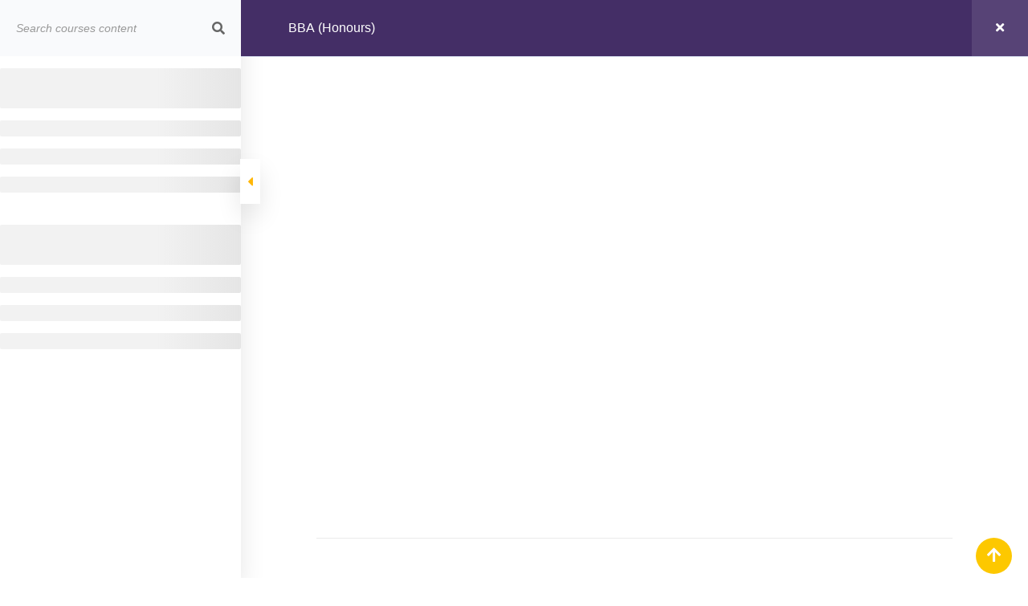

--- FILE ---
content_type: text/css
request_url: https://ricis.ac.in/wp-content/cache/wpfc-minified/8jns79q5/4p3s1.css
body_size: 1713
content:
.ls-container { }
.ls-layers { }
.ls-3d-box div { }.efbl_feed_wraper.efbl_skin_2681 .efbl-grid-skin .efbl-row.e-outer {
grid-template-columns: repeat(auto-fill, minmax(33.33%, 1fr));
}
.efbl_feed_wraper.efbl_skin_2681 .efbl_feeds_holder.efbl_feeds_carousel {
}
.efbl_feed_wraper.efbl_skin_2681 .efbl_feeds_holder.efbl_feeds_carousel .owl-nav {
display: flex;
}
.efbl_feed_wraper.efbl_skin_2681 .efbl_feeds_holder.efbl_feeds_carousel .owl-dots {
display: block;
}
.efbl_feed_wraper.efbl_skin_2681 .efbl_feeds_holder.efbl_feeds_carousel .owl-dots .owl-dot span {
}
.efbl_feed_wraper.efbl_skin_2681 .efbl_feeds_holder.efbl_feeds_carousel .owl-dots .owl-dot.active span {
}
.efbl_feed_wraper.efbl_skin_2681 .efbl_load_more_holder a.efbl_load_more_btn span {
}
.efbl_feed_wraper.efbl_skin_2681 .efbl_load_more_holder a.efbl_load_more_btn:hover span {
}
.efbl_feed_wraper.efbl_skin_2681 .efbl_header {
box-shadow: none;
}
.efbl_feed_wraper.efbl_skin_2681 .efbl_header .efbl_header_inner_wrap .efbl_header_content .efbl_header_meta .efbl_header_title {
}
.efbl_feed_wraper.efbl_skin_2681 .efbl_header .efbl_header_inner_wrap .efbl_header_img img {
border-radius: 0;
}
.efbl_feed_wraper.efbl_skin_2681 .efbl_header .efbl_header_inner_wrap .efbl_header_content .efbl_header_meta .efbl_cat, .efbl_feed_wraper.efbl_skin_2681 .efbl_header .efbl_header_inner_wrap .efbl_header_content .efbl_header_meta .efbl_followers {
}
.efbl_feed_wraper.efbl_skin_2681 .efbl_header .efbl_header_inner_wrap .efbl_header_content .efbl_bio {
}
.efbl_feed_wraper.efbl_skin_2681 .efbl-story-wrapper, .efbl_feed_wraper.efbl_skin_2681 .efbl-story-wrapper .efbl-thumbnail-wrapper .efbl-thumbnail-col, .efbl_feed_wraper.efbl_skin_2681 .efbl-story-wrapper .efbl-post-footer {
}
.efbl_feed_wraper.efbl_skin_2681 .efbl-story-wrapper {
box-shadow: none;
}
.efbl_feed_wraper.efbl_skin_2681 .efbl-story-wrapper .efbl-thumbnail-wrapper .efbl-thumbnail-col a img {
}
.efbl_feed_wraper.efbl_skin_2681 .efbl-story-wrapper, .efbl_feed_wraper.efbl_skin_2681 .efbl_feeds_carousel .efbl-story-wrapper .efbl-grid-wrapper {
}
.efbl_feed_wraper.efbl_skin_2681 .efbl-story-wrapper, .efbl_feed_wraper.efbl_skin_2681 .efbl-story-wrapper .efbl-feed-content > .efbl-d-flex .efbl-profile-title span, .efbl_feed_wraper.efbl_skin_2681 .efbl-story-wrapper .efbl-feed-content .description, .efbl_feed_wraper.efbl_skin_2681 .efbl-story-wrapper .efbl-feed-content .description a, .efbl_feed_wraper.efbl_skin_2681 .efbl-story-wrapper .efbl-feed-content .efbl_link_text, .efbl_feed_wraper.efbl_skin_2681 .efbl-story-wrapper .efbl-feed-content .efbl_link_text .efbl_title_link a {
}
.efbl_feed_wraper.efbl_skin_2681 .efbl-story-wrapper .efbl-post-footer .efbl-reacted-item, .efbl_feed_wraper.efbl_skin_2681 .efbl-story-wrapper .efbl-post-footer .efbl-reacted-item .efbl_all_comments_wrap {
}
.efbl_feed_wraper.efbl_skin_2681 .efbl-story-wrapper .efbl-overlay {
}
.efbl_feed_wraper.efbl_skin_2681 .efbl-story-wrapper .efbl-overlay .efbl_multimedia, .efbl_feed_wraper.efbl_skin_2681 .efbl-story-wrapper .efbl-overlay .icon-esf-video-camera {
}
.efbl_feed_wraper.efbl_skin_2681 .efbl-story-wrapper .efbl-post-footer .efbl-view-on-fb, .efbl_feed_wraper.efbl_skin_2681 .efbl-story-wrapper .efbl-post-footer .esf-share-wrapper .esf-share {
}
.efbl_feed_wraper.efbl_skin_2681 .efbl-story-wrapper .efbl-post-footer .efbl-view-on-fb:hover, .efbl_feed_wraper.efbl_skin_2681 .efbl-story-wrapper .efbl-post-footer .esf-share-wrapper .esf-share:hover {
}
.efbl_feed_popup_container .efbl-post-detail.efbl-popup-skin-2681 .efbl-d-columns-wrapper, .efbl_feed_popup_container .efbl-post-detail.efbl-popup-skin-2681 .efbl-d-columns-wrapper .efbl-caption::after {
}
.efbl_feed_popup_container .efbl-post-detail.efbl-popup-skin-2681 .efbl-d-columns-wrapper, .efbl_feed_popup_container .efbl-post-detail.efbl-popup-skin-2681 .efbl-d-columns-wrapper .efbl-caption .efbl-feed-description, .efbl_feed_popup_container .efbl-post-detail.efbl-popup-skin-2681 a, .efbl_feed_popup_container .efbl-post-detail.efbl-popup-skin-2681 span {
}
.efbl_feed_popup_container .efbl-post-detail.efbl-popup-skin-2681 .efbl-d-columns-wrapper .efbl-post-header {
display: flex;
}
.efbl_feed_popup_container .efbl-post-detail.efbl-popup-skin-2681 .efbl-d-columns-wrapper .efbl-post-header .efbl-profile-image {
display: block;
}
.efbl_feed_popup_container .efbl-post-detail.efbl-popup-skin-2681 .efbl-d-columns-wrapper .efbl-post-header h2 {
}
.efbl_feed_popup_container .efbl-post-detail.efbl-popup-skin-2681 .efbl-d-columns-wrapper .efbl-post-header span {
}
.efbl_feed_popup_container .efbl-post-detail.efbl-popup-skin-2681 .efbl-feed-description, .efbl_feed_popup_container .efbl-post-detail.efbl-popup-skin-2681 .efbl_link_text {
display: block;
}
.efbl_feed_popup_container .efbl-post-detail.efbl-popup-skin-2681 .efbl-d-columns-wrapper .efbl-reactions-box {
display: flex;
}
.efbl_feed_popup_container .efbl-post-detail.efbl-popup-skin-2681 .efbl-d-columns-wrapper .efbl-reactions-box .efbl-reactions span {
}
.efbl_feed_popup_container .efbl-post-detail.efbl-popup-skin-2681 .efbl-d-columns-wrapper .efbl-reactions-box .efbl-reactions .efbl_popup_likes_main {
display: flex;
}
.efbl_feed_popup_container .efbl-post-detail.efbl-popup-skin-2681 .efbl-d-columns-wrapper .efbl-reactions-box .efbl-reactions .efbl-popup-comments-icon-wrapper {
display: flex;
}
.efbl_feed_popup_container .efbl-post-detail.efbl-popup-skin-2681 .efbl-commnets, .efbl_feed_popup_container .efbl-post-detail.efbl-popup-skin-2681 .efbl-comments-list {
display: block;
}
.efbl_feed_popup_container .efbl-post-detail.efbl-popup-skin-2681 .efbl-action-btn {
display: block;
}
.efbl_feed_popup_container .efbl-post-detail.efbl-popup-skin-2681 .efbl-d-columns-wrapper .efbl-comments-list .efbl-comment-wrap {
}
.efbl_feed_wraper.efbl_skin_2682 .efbl-grid-skin .efbl-row.e-outer {
grid-template-columns: repeat(auto-fill, minmax(33.33%, 1fr));
}
.efbl_feed_wraper.efbl_skin_2682 .efbl_feeds_holder.efbl_feeds_carousel {
}
.efbl_feed_wraper.efbl_skin_2682 .efbl_feeds_holder.efbl_feeds_carousel .owl-nav {
display: flex;
}
.efbl_feed_wraper.efbl_skin_2682 .efbl_feeds_holder.efbl_feeds_carousel .owl-dots {
display: block;
}
.efbl_feed_wraper.efbl_skin_2682 .efbl_feeds_holder.efbl_feeds_carousel .owl-dots .owl-dot span {
}
.efbl_feed_wraper.efbl_skin_2682 .efbl_feeds_holder.efbl_feeds_carousel .owl-dots .owl-dot.active span {
}
.efbl_feed_wraper.efbl_skin_2682 .efbl_load_more_holder a.efbl_load_more_btn span {
}
.efbl_feed_wraper.efbl_skin_2682 .efbl_load_more_holder a.efbl_load_more_btn:hover span {
}
.efbl_feed_wraper.efbl_skin_2682 .efbl_header {
box-shadow: none;
}
.efbl_feed_wraper.efbl_skin_2682 .efbl_header .efbl_header_inner_wrap .efbl_header_content .efbl_header_meta .efbl_header_title {
}
.efbl_feed_wraper.efbl_skin_2682 .efbl_header .efbl_header_inner_wrap .efbl_header_img img {
border-radius: 0;
}
.efbl_feed_wraper.efbl_skin_2682 .efbl_header .efbl_header_inner_wrap .efbl_header_content .efbl_header_meta .efbl_cat, .efbl_feed_wraper.efbl_skin_2682 .efbl_header .efbl_header_inner_wrap .efbl_header_content .efbl_header_meta .efbl_followers {
}
.efbl_feed_wraper.efbl_skin_2682 .efbl_header .efbl_header_inner_wrap .efbl_header_content .efbl_bio {
}
.efbl_feed_wraper.efbl_skin_2682 .efbl-story-wrapper, .efbl_feed_wraper.efbl_skin_2682 .efbl-story-wrapper .efbl-thumbnail-wrapper .efbl-thumbnail-col, .efbl_feed_wraper.efbl_skin_2682 .efbl-story-wrapper .efbl-post-footer {
}
.efbl_feed_wraper.efbl_skin_2682 .efbl-story-wrapper {
box-shadow: none;
}
.efbl_feed_wraper.efbl_skin_2682 .efbl-story-wrapper .efbl-thumbnail-wrapper .efbl-thumbnail-col a img {
}
.efbl_feed_wraper.efbl_skin_2682 .efbl-story-wrapper, .efbl_feed_wraper.efbl_skin_2682 .efbl_feeds_carousel .efbl-story-wrapper .efbl-grid-wrapper {
}
.efbl_feed_wraper.efbl_skin_2682 .efbl-story-wrapper, .efbl_feed_wraper.efbl_skin_2682 .efbl-story-wrapper .efbl-feed-content > .efbl-d-flex .efbl-profile-title span, .efbl_feed_wraper.efbl_skin_2682 .efbl-story-wrapper .efbl-feed-content .description, .efbl_feed_wraper.efbl_skin_2682 .efbl-story-wrapper .efbl-feed-content .description a, .efbl_feed_wraper.efbl_skin_2682 .efbl-story-wrapper .efbl-feed-content .efbl_link_text, .efbl_feed_wraper.efbl_skin_2682 .efbl-story-wrapper .efbl-feed-content .efbl_link_text .efbl_title_link a {
}
.efbl_feed_wraper.efbl_skin_2682 .efbl-story-wrapper .efbl-post-footer .efbl-reacted-item, .efbl_feed_wraper.efbl_skin_2682 .efbl-story-wrapper .efbl-post-footer .efbl-reacted-item .efbl_all_comments_wrap {
}
.efbl_feed_wraper.efbl_skin_2682 .efbl-story-wrapper .efbl-overlay {
}
.efbl_feed_wraper.efbl_skin_2682 .efbl-story-wrapper .efbl-overlay .efbl_multimedia, .efbl_feed_wraper.efbl_skin_2682 .efbl-story-wrapper .efbl-overlay .icon-esf-video-camera {
}
.efbl_feed_wraper.efbl_skin_2682 .efbl-story-wrapper .efbl-post-footer .efbl-view-on-fb, .efbl_feed_wraper.efbl_skin_2682 .efbl-story-wrapper .efbl-post-footer .esf-share-wrapper .esf-share {
}
.efbl_feed_wraper.efbl_skin_2682 .efbl-story-wrapper .efbl-post-footer .efbl-view-on-fb:hover, .efbl_feed_wraper.efbl_skin_2682 .efbl-story-wrapper .efbl-post-footer .esf-share-wrapper .esf-share:hover {
}
.efbl_feed_popup_container .efbl-post-detail.efbl-popup-skin-2682 .efbl-d-columns-wrapper, .efbl_feed_popup_container .efbl-post-detail.efbl-popup-skin-2682 .efbl-d-columns-wrapper .efbl-caption::after {
}
.efbl_feed_popup_container .efbl-post-detail.efbl-popup-skin-2682 .efbl-d-columns-wrapper, .efbl_feed_popup_container .efbl-post-detail.efbl-popup-skin-2682 .efbl-d-columns-wrapper .efbl-caption .efbl-feed-description, .efbl_feed_popup_container .efbl-post-detail.efbl-popup-skin-2682 a, .efbl_feed_popup_container .efbl-post-detail.efbl-popup-skin-2682 span {
}
.efbl_feed_popup_container .efbl-post-detail.efbl-popup-skin-2682 .efbl-d-columns-wrapper .efbl-post-header {
display: flex;
}
.efbl_feed_popup_container .efbl-post-detail.efbl-popup-skin-2682 .efbl-d-columns-wrapper .efbl-post-header .efbl-profile-image {
display: block;
}
.efbl_feed_popup_container .efbl-post-detail.efbl-popup-skin-2682 .efbl-d-columns-wrapper .efbl-post-header h2 {
}
.efbl_feed_popup_container .efbl-post-detail.efbl-popup-skin-2682 .efbl-d-columns-wrapper .efbl-post-header span {
}
.efbl_feed_popup_container .efbl-post-detail.efbl-popup-skin-2682 .efbl-feed-description, .efbl_feed_popup_container .efbl-post-detail.efbl-popup-skin-2682 .efbl_link_text {
display: block;
}
.efbl_feed_popup_container .efbl-post-detail.efbl-popup-skin-2682 .efbl-d-columns-wrapper .efbl-reactions-box {
display: flex;
}
.efbl_feed_popup_container .efbl-post-detail.efbl-popup-skin-2682 .efbl-d-columns-wrapper .efbl-reactions-box .efbl-reactions span {
}
.efbl_feed_popup_container .efbl-post-detail.efbl-popup-skin-2682 .efbl-d-columns-wrapper .efbl-reactions-box .efbl-reactions .efbl_popup_likes_main {
display: flex;
}
.efbl_feed_popup_container .efbl-post-detail.efbl-popup-skin-2682 .efbl-d-columns-wrapper .efbl-reactions-box .efbl-reactions .efbl-popup-comments-icon-wrapper {
display: flex;
}
.efbl_feed_popup_container .efbl-post-detail.efbl-popup-skin-2682 .efbl-commnets, .efbl_feed_popup_container .efbl-post-detail.efbl-popup-skin-2682 .efbl-comments-list {
display: block;
}
.efbl_feed_popup_container .efbl-post-detail.efbl-popup-skin-2682 .efbl-action-btn {
display: block;
}
.efbl_feed_popup_container .efbl-post-detail.efbl-popup-skin-2682 .efbl-d-columns-wrapper .efbl-comments-list .efbl-comment-wrap {
}
.efbl_feed_wraper.efbl_skin_2683 .efbl-grid-skin .efbl-row.e-outer {
grid-template-columns: repeat(auto-fill, minmax(33.33%, 1fr));
}
.efbl_feed_wraper.efbl_skin_2683 .efbl_feeds_holder.efbl_feeds_carousel {
}
.efbl_feed_wraper.efbl_skin_2683 .efbl_feeds_holder.efbl_feeds_carousel .owl-nav {
display: flex;
}
.efbl_feed_wraper.efbl_skin_2683 .efbl_feeds_holder.efbl_feeds_carousel .owl-dots {
display: block;
}
.efbl_feed_wraper.efbl_skin_2683 .efbl_feeds_holder.efbl_feeds_carousel .owl-dots .owl-dot span {
}
.efbl_feed_wraper.efbl_skin_2683 .efbl_feeds_holder.efbl_feeds_carousel .owl-dots .owl-dot.active span {
}
.efbl_feed_wraper.efbl_skin_2683 .efbl_load_more_holder a.efbl_load_more_btn span {
}
.efbl_feed_wraper.efbl_skin_2683 .efbl_load_more_holder a.efbl_load_more_btn:hover span {
}
.efbl_feed_wraper.efbl_skin_2683 .efbl_header {
box-shadow: none;
}
.efbl_feed_wraper.efbl_skin_2683 .efbl_header .efbl_header_inner_wrap .efbl_header_content .efbl_header_meta .efbl_header_title {
}
.efbl_feed_wraper.efbl_skin_2683 .efbl_header .efbl_header_inner_wrap .efbl_header_img img {
border-radius: 0;
}
.efbl_feed_wraper.efbl_skin_2683 .efbl_header .efbl_header_inner_wrap .efbl_header_content .efbl_header_meta .efbl_cat, .efbl_feed_wraper.efbl_skin_2683 .efbl_header .efbl_header_inner_wrap .efbl_header_content .efbl_header_meta .efbl_followers {
}
.efbl_feed_wraper.efbl_skin_2683 .efbl_header .efbl_header_inner_wrap .efbl_header_content .efbl_bio {
}
.efbl_feed_wraper.efbl_skin_2683 .efbl-story-wrapper, .efbl_feed_wraper.efbl_skin_2683 .efbl-story-wrapper .efbl-thumbnail-wrapper .efbl-thumbnail-col, .efbl_feed_wraper.efbl_skin_2683 .efbl-story-wrapper .efbl-post-footer {
}
.efbl_feed_wraper.efbl_skin_2683 .efbl-story-wrapper {
box-shadow: none;
}
.efbl_feed_wraper.efbl_skin_2683 .efbl-story-wrapper .efbl-thumbnail-wrapper .efbl-thumbnail-col a img {
}
.efbl_feed_wraper.efbl_skin_2683 .efbl-story-wrapper, .efbl_feed_wraper.efbl_skin_2683 .efbl_feeds_carousel .efbl-story-wrapper .efbl-grid-wrapper {
}
.efbl_feed_wraper.efbl_skin_2683 .efbl-story-wrapper, .efbl_feed_wraper.efbl_skin_2683 .efbl-story-wrapper .efbl-feed-content > .efbl-d-flex .efbl-profile-title span, .efbl_feed_wraper.efbl_skin_2683 .efbl-story-wrapper .efbl-feed-content .description, .efbl_feed_wraper.efbl_skin_2683 .efbl-story-wrapper .efbl-feed-content .description a, .efbl_feed_wraper.efbl_skin_2683 .efbl-story-wrapper .efbl-feed-content .efbl_link_text, .efbl_feed_wraper.efbl_skin_2683 .efbl-story-wrapper .efbl-feed-content .efbl_link_text .efbl_title_link a {
}
.efbl_feed_wraper.efbl_skin_2683 .efbl-story-wrapper .efbl-post-footer .efbl-reacted-item, .efbl_feed_wraper.efbl_skin_2683 .efbl-story-wrapper .efbl-post-footer .efbl-reacted-item .efbl_all_comments_wrap {
}
.efbl_feed_wraper.efbl_skin_2683 .efbl-story-wrapper .efbl-overlay {
}
.efbl_feed_wraper.efbl_skin_2683 .efbl-story-wrapper .efbl-overlay .efbl_multimedia, .efbl_feed_wraper.efbl_skin_2683 .efbl-story-wrapper .efbl-overlay .icon-esf-video-camera {
}
.efbl_feed_wraper.efbl_skin_2683 .efbl-story-wrapper .efbl-post-footer .efbl-view-on-fb, .efbl_feed_wraper.efbl_skin_2683 .efbl-story-wrapper .efbl-post-footer .esf-share-wrapper .esf-share {
}
.efbl_feed_wraper.efbl_skin_2683 .efbl-story-wrapper .efbl-post-footer .efbl-view-on-fb:hover, .efbl_feed_wraper.efbl_skin_2683 .efbl-story-wrapper .efbl-post-footer .esf-share-wrapper .esf-share:hover {
}
.efbl_feed_popup_container .efbl-post-detail.efbl-popup-skin-2683 .efbl-d-columns-wrapper, .efbl_feed_popup_container .efbl-post-detail.efbl-popup-skin-2683 .efbl-d-columns-wrapper .efbl-caption::after {
}
.efbl_feed_popup_container .efbl-post-detail.efbl-popup-skin-2683 .efbl-d-columns-wrapper, .efbl_feed_popup_container .efbl-post-detail.efbl-popup-skin-2683 .efbl-d-columns-wrapper .efbl-caption .efbl-feed-description, .efbl_feed_popup_container .efbl-post-detail.efbl-popup-skin-2683 a, .efbl_feed_popup_container .efbl-post-detail.efbl-popup-skin-2683 span {
}
.efbl_feed_popup_container .efbl-post-detail.efbl-popup-skin-2683 .efbl-d-columns-wrapper .efbl-post-header {
display: flex;
}
.efbl_feed_popup_container .efbl-post-detail.efbl-popup-skin-2683 .efbl-d-columns-wrapper .efbl-post-header .efbl-profile-image {
display: block;
}
.efbl_feed_popup_container .efbl-post-detail.efbl-popup-skin-2683 .efbl-d-columns-wrapper .efbl-post-header h2 {
}
.efbl_feed_popup_container .efbl-post-detail.efbl-popup-skin-2683 .efbl-d-columns-wrapper .efbl-post-header span {
}
.efbl_feed_popup_container .efbl-post-detail.efbl-popup-skin-2683 .efbl-feed-description, .efbl_feed_popup_container .efbl-post-detail.efbl-popup-skin-2683 .efbl_link_text {
display: block;
}
.efbl_feed_popup_container .efbl-post-detail.efbl-popup-skin-2683 .efbl-d-columns-wrapper .efbl-reactions-box {
display: flex;
}
.efbl_feed_popup_container .efbl-post-detail.efbl-popup-skin-2683 .efbl-d-columns-wrapper .efbl-reactions-box .efbl-reactions span {
}
.efbl_feed_popup_container .efbl-post-detail.efbl-popup-skin-2683 .efbl-d-columns-wrapper .efbl-reactions-box .efbl-reactions .efbl_popup_likes_main {
display: flex;
}
.efbl_feed_popup_container .efbl-post-detail.efbl-popup-skin-2683 .efbl-d-columns-wrapper .efbl-reactions-box .efbl-reactions .efbl-popup-comments-icon-wrapper {
display: flex;
}
.efbl_feed_popup_container .efbl-post-detail.efbl-popup-skin-2683 .efbl-commnets, .efbl_feed_popup_container .efbl-post-detail.efbl-popup-skin-2683 .efbl-comments-list {
display: block;
}
.efbl_feed_popup_container .efbl-post-detail.efbl-popup-skin-2683 .efbl-action-btn {
display: block;
}
.efbl_feed_popup_container .efbl-post-detail.efbl-popup-skin-2683 .efbl-d-columns-wrapper .efbl-comments-list .efbl-comment-wrap {
}.esf_insta_feed_wraper.esf-insta-skin-2679 .esf-insta-grid-skin .esf-insta-row.e-outer {
grid-template-columns: repeat(auto-fill, minmax(33.33%, 1fr));
}
.esf_insta_feed_wraper.esf-insta-skin-2679 .esf_insta_feeds_holder.esf_insta_feeds_carousel .owl-nav {
display: flex;
}
.esf_insta_feed_wraper.esf-insta-skin-2679 .esf_insta_feeds_holder.esf_insta_feeds_carousel .owl-dots span {
}
.esf_insta_feed_wraper.esf-insta-skin-2679 .esf_insta_feeds_holder.esf_insta_feeds_carousel .owl-dots .owl-dot.active span {
}
.esf_insta_feed_wraper.esf-insta-skin-2679 .esf_insta_feeds_holder.esf_insta_feeds_carousel .owl-dots {
display: block;
}
.esf_insta_feed_wraper.esf-insta-skin-2679 .esf_insta_load_more_holder a.esf_insta_load_more_btn span {
}
.esf_insta_feed_wraper.esf-insta-skin-2679 .esf_insta_load_more_holder a.esf_insta_load_more_btn:hover span {
}
.esf_insta_feed_wraper.esf-insta-skin-2679 .esf_insta_header {
box-shadow: none;
}
.esf_insta_feed_wraper.esf-insta-skin-2679 .esf_insta_header .esf_insta_header_inner_wrap .esf_insta_header_content .esf_insta_header_meta .esf_insta_header_title {
}
.esf_insta_feed_wraper.esf-insta-skin-2679 .esf_insta_header .esf_insta_header_inner_wrap .esf_insta_header_content .esf_insta_header_meta .esf_insta_header_title a {
}
.esf_insta_feed_wraper.esf-insta-skin-2679 .esf_insta_header .esf_insta_header_inner_wrap .esf_insta_header_img img {
border-radius: 50%;
}
.esf_insta_feed_wraper.esf-insta-skin-2679 .esf_insta_header .esf_insta_header_inner_wrap .esf_insta_header_content .esf_insta_header_meta .esf_insta_cat, .esf_insta_feed_wraper.esf-insta-skin-2679 .esf_insta_header .esf_insta_header_inner_wrap .esf_insta_header_content .esf_insta_header_meta .esf_insta_followers {
}
.esf_insta_feed_wraper.esf-insta-skin-2679 .esf_insta_header .esf_insta_header_inner_wrap .esf_insta_header_content .esf_insta_bio {
}
.esf_insta_feed_wraper.esf-insta-skin-2679 .esf-insta-story-wrapper, .esf_insta_feed_wraper.esf-insta-skin-2679 .esf-insta-story-wrapper .esf-insta-thumbnail-wrapper .esf-insta-thumbnail-col, .esf_insta_feed_wraper.esf-insta-skin-2679 .esf-insta-story-wrapper .esf-insta-post-footer {
}
.esf_insta_feed_wraper.esf-insta-skin-2679 .esf-insta-story-wrapper {
box-shadow: none;
}
.esf_insta_feed_wraper.esf-insta-skin-2679 .esf-insta-story-wrapper .esf-insta-thumbnail-wrapper .esf-insta-thumbnail-col a img {
}
.esf_insta_feed_wraper.esf-insta-skin-2679 .esf-insta-story-wrapper, .esf_insta_feed_wraper.esf-insta-skin-2679 .esf_insta_feeds_carousel .esf-insta-story-wrapper .esf-insta-grid-wrapper {
}
.esf_insta_feed_wraper.esf-insta-skin-2679 .esf-insta-story-wrapper, .esf_insta_feed_wraper.esf-insta-skin-2679 .esf-insta-story-wrapper .esf-insta-feed-content > .esf-insta-d-flex .esf-insta-profile-title span, .esf_insta_feed_wraper.esf-insta-skin-2679 .esf-insta-story-wrapper .esf-insta-feed-content .description, .esf_insta_feed_wraper.esf-insta-skin-2679 .esf-insta-story-wrapper .esf-insta-feed-content .description a, .esf_insta_feed_wraper.esf-insta-skin-2679 .esf-insta-story-wrapper .esf-insta-feed-content .esf_insta_link_text, .esf_insta_feed_wraper.esf-insta-skin-2679 .esf-insta-story-wrapper .esf-insta-feed-content .esf_insta_link_text .esf_insta_title_link a {
}
.esf_insta_feed_wraper.esf-insta-skin-2679 .esf-insta-story-wrapper .esf-insta-post-footer .esf-insta-reacted-item, .esf_insta_feed_wraper.esf-insta-skin-2679 .esf-insta-story-wrapper .esf-insta-post-footer .esf-insta-reacted-item .esf_insta_all_comments_wrap {
}
.esf_insta_feed_wraper.esf-insta-skin-2679 .esf-insta-story-wrapper .esf-insta-overlay {
}
.esf_insta_feed_wraper.esf-insta-skin-2679 .esf-insta-story-wrapper .esf-insta-overlay .esf_insta_multimedia, .esf_insta_feed_wraper.esf-insta-skin-2679 .esf-insta-story-wrapper .esf-insta-overlay .icon-esf-video-camera {
}
.esf_insta_feed_wraper.esf-insta-skin-2679 .esf-insta-story-wrapper .esf-insta-post-footer .esf-insta-view-on-fb, .esf_insta_feed_wraper.esf-insta-skin-2679 .esf-insta-story-wrapper .esf-insta-post-footer .esf-share-wrapper .esf-share {
}
.esf_insta_feed_wraper.esf-insta-skin-2679 .esf-insta-story-wrapper .esf-insta-post-footer .esf-insta-view-on-fb:hover, .esf_insta_feed_wraper.esf-insta-skin-2679 .esf-insta-story-wrapper .esf-insta-post-footer .esf-share-wrapper .esf-share:hover {
}
.esf_insta_feed_popup_container .esf-insta-post-detail.esf-insta-popup-skin-2679 .esf-insta-d-columns-wrapper, .esf_insta_feed_popup_container .esf-insta-post-detail.esf-insta-popup-skin-2679 .esf-insta-d-columns-wrapper .esf-insta-caption::after {
}
.esf_insta_feed_popup_container .esf-insta-post-detail.esf-insta-popup-skin-2679 .esf-insta-d-columns-wrapper, .esf_insta_feed_popup_container .esf-insta-post-detail.esf-insta-popup-skin-2679 .esf-insta-d-columns-wrapper .esf-insta-caption .esf-insta-feed-description, .esf_insta_feed_popup_container .esf-insta-post-detail.esf-insta-popup-skin-2679 a, .esf_insta_feed_popup_container .esf-insta-post-detail.esf-insta-popup-skin-2679 span {
}
.esf_insta_feed_popup_container .esf-insta-post-detail.esf-insta-popup-skin-2679 .esf-insta-d-columns-wrapper .esf-insta-post-header {
display: flex;
}
.esf_insta_feed_popup_container .esf-insta-post-detail.esf-insta-popup-skin-2679 .esf-insta-d-columns-wrapper .esf-insta-post-header .esf-insta-profile-image {
display: block;
}
.esf_insta_feed_popup_container .esf-insta-post-detail.esf-insta-popup-skin-2679 .esf-insta-d-columns-wrapper .esf-insta-post-header h2 {
}
.esf_insta_feed_popup_container .esf-insta-post-detail.esf-insta-popup-skin-2679 .esf-insta-d-columns-wrapper .esf-insta-post-header span {
}
.esf_insta_feed_popup_container .esf-insta-post-detail.esf-insta-popup-skin-2679 .esf-insta-feed-description {
display: block;
}
.esf_insta_feed_popup_container .esf-insta-post-detail.esf-insta-popup-skin-2679 .esf-insta-d-columns-wrapper .esf-insta-reactions-box {
display: flex;
}
.esf_insta_feed_popup_container .esf-insta-post-detail.esf-insta-popup-skin-2679 .esf-insta-d-columns-wrapper .esf-insta-reactions-box .esf-insta-reactions span {
}
.esf_insta_feed_popup_container .esf-insta-post-detail.esf-insta-popup-skin-2679 .esf-insta-d-columns-wrapper .esf-insta-reactions-box .esf-insta-reactions .esf_insta_popup_likes_main {
display: flex;
}
.esf_insta_feed_popup_container .esf-insta-post-detail.esf-insta-popup-skin-2679 .esf-insta-d-columns-wrapper .esf-insta-reactions-box .esf-insta-reactions .esf-insta-popup-comments-icon-wrapper {
display: flex;
}
.esf_insta_feed_popup_container .esf-insta-post-detail.esf-insta-popup-skin-2679 .esf-insta-commnets, .esf_insta_feed_popup_container .esf-insta-post-detail.esf-insta-popup-skin-2679 .esf-insta-comments-list {
display: block;
}
.esf_insta_feed_popup_container .esf-insta-post-detail.esf-insta-popup-skin-2679 .esf-insta-action-btn {
display: block;
}
.esf_insta_feed_popup_container .esf-insta-post-detail.esf-insta-popup-skin-2679 .esf-insta-d-columns-wrapper .esf-insta-comments-list .esf-insta-comment-wrap, .esf_insta_feed_popup_container .esf-insta-post-detail.esf-insta-popup-skin-2679 .esf-insta-d-columns-wrapper .esf-insta-comments-list .esf-insta-comment-wrap a {
}

--- FILE ---
content_type: application/javascript
request_url: https://ricis.ac.in/wp-content/plugins/learnpress/assets/js/dist/frontend/quiz.min.js
body_size: 11817
content:
!function(){var e={605:function(){LP.Hook.addAction("lp-compatible-builder",(()=>{LP.Hook.removeAction("lp-compatible-builder"),"undefined"!=typeof elementorFrontend&&[...document.querySelectorAll("#popup-content")][0].addEventListener("scroll",(()=>{Waypoint.refreshAll(),window.dispatchEvent(new Event("resize"))})),"undefined"!=typeof vc_js&&"undefined"!=typeof VcWaypoint&&[...document.querySelectorAll("#popup-content")][0].addEventListener("scroll",(()=>{VcWaypoint.refreshAll()}))})),LP.Hook.addAction("lp-quiz-compatible-builder",(()=>(LP.Hook.removeAction("lp-quiz-compatible-builder"),LP.Hook.doAction("lp-compatible-builder"),"undefined"!=typeof elementorFrontend?window.elementorFrontend.init():"undefined"!=typeof vc_js?("undefined"!=typeof vc_round_charts&&vc_round_charts(),"undefined"!=typeof vc_pieChart&&vc_pieChart(),"undefined"!=typeof vc_line_charts&&vc_line_charts(),window.vc_js()):void 0))),LP.Hook.addAction("lp-question-compatible-builder",(()=>(LP.Hook.removeAction("lp-question-compatible-builder"),LP.Hook.removeAction("lp-quiz-compatible-builder"),LP.Hook.doAction("lp-compatible-builder"),"undefined"!=typeof elementorFrontend?window.elementorFrontend.init():"undefined"!=typeof vc_js?("undefined"!=typeof vc_round_charts&&vc_round_charts(),"undefined"!=typeof vc_pieChart&&vc_pieChart(),"undefined"!=typeof vc_line_charts&&vc_line_charts(),window.vc_js()):void 0)))},184:function(e,t){var s;!function(){"use strict";var n={}.hasOwnProperty;function r(){for(var e=[],t=0;t<arguments.length;t++){var s=arguments[t];if(s){var i=typeof s;if("string"===i||"number"===i)e.push(s);else if(Array.isArray(s)){if(s.length){var a=r.apply(null,s);a&&e.push(a)}}else if("object"===i)if(s.toString===Object.prototype.toString)for(var o in s)n.call(s,o)&&s[o]&&e.push(o);else e.push(s.toString())}}return e.join(" ")}e.exports?(r.default=r,e.exports=r):void 0===(s=function(){return r}.apply(t,[]))||(e.exports=s)}()},965:function(e){"use strict";function t(e,s){var n;if(Array.isArray(s))for(n=0;n<s.length;n++)t(e,s[n]);else for(n in s)e[n]=(e[n]||[]).concat(s[n])}e.exports=function(e){var s,n={};return t(n,e),(s=function(e){return function(t){return function(s){var r,i,a=n[s.type],o=t(s);if(a)for(r=0;r<a.length;r++)(i=a[r](s,e))&&e.dispatch(i);return o}}}).effects=n,s}}},t={};function s(n){var r=t[n];if(void 0!==r)return r.exports;var i=t[n]={exports:{}};return e[n](i,i.exports,s),i.exports}s.n=function(e){var t=e&&e.__esModule?function(){return e.default}:function(){return e};return s.d(t,{a:t}),t},s.d=function(e,t){for(var n in t)s.o(t,n)&&!s.o(e,n)&&Object.defineProperty(e,n,{enumerable:!0,get:t[n]})},s.o=function(e,t){return Object.prototype.hasOwnProperty.call(e,t)},s.r=function(e){"undefined"!=typeof Symbol&&Symbol.toStringTag&&Object.defineProperty(e,Symbol.toStringTag,{value:"Module"}),Object.defineProperty(e,"__esModule",{value:!0})};var n={};!function(){"use strict";s.r(n),s.d(n,{default:function(){return st},init:function(){return nt}});var e={};s.r(e),s.d(e,{__requestBeforeStartQuiz:function(){return fe},__requestCheckAnswerSuccess:function(){return ke},__requestShowHintSuccess:function(){return ye},__requestStartQuizSuccess:function(){return _e},__requestSubmitQuiz:function(){return we},__requestSubmitQuizSuccess:function(){return ve},checkAnswer:function(){return Qe},markQuestionRendered:function(){return be},sendKey:function(){return Ne},setCurrentPage:function(){return ge},setCurrentQuestion:function(){return he},setQuizData:function(){return me},setQuizMode:function(){return Pe},showHint:function(){return ze},startQuiz:function(){return qe},submitQuiz:function(){return Se},updateUserQuestionAnswers:function(){return Ee}});var t={};s.r(t),s.d(t,{getCurrentQuestion:function(){return Ue},getData:function(){return De},getDefaultRestArgs:function(){return Me},getItemStatus:function(){return Te},getProp:function(){return Re},getQuestion:function(){return $e},getQuestionAnswered:function(){return He},getQuestionMark:function(){return Fe},getQuestionOptions:function(){return Ae},getQuestions:function(){return xe},getQuestionsSelectedAnswers:function(){return Je},getQuizAnswered:function(){return Le},getQuizAttempts:function(){return Oe},getUserMark:function(){return Ge},isCheckedAnswer:function(){return je},isCorrect:function(){return Be}});var r=window.wp.element;function i(e,t,s){return t in e?Object.defineProperty(e,t,{value:s,enumerable:!0,configurable:!0,writable:!0}):e[t]=s,e}var a=window.wp.compose,o=window.wp.data,u=()=>{const e=(0,o.select)("learnpress/quiz").getData("content");return(0,r.createElement)("div",{className:"quiz-content",dangerouslySetInnerHTML:{__html:e}})},l=window.wp.i18n,c=e=>{let t;const s=86400;if(e>s)t=(e-e%s)/s,e%=s;else if(e==s)return"24:00";const n=new Date(1e3*e).toUTCString().match(/\d{2}:\d{2}:\d{2}/)[0].split(":");return t&&(n[0]=parseInt(n[0])+24*t),n.join(":")};const{Hook:d}=LP;var p=()=>{const e=e=>(0,o.select)("learnpress/quiz").getData(e),t=d.applyFilters("quiz-meta-fields",{duration:{title:(0,l.__)("Duration:","learnpress"),name:"duration",content:c(e("duration"))||"--"},passingGrade:{title:(0,l.__)("Passing grade:","learnpress"),name:"passing-grade",content:e("passingGrade")||"--"},questionsCount:{title:(0,l.__)("Questions:","learnpress"),name:"questions-count",content:e("questionIds")?e("questionIds").length:0}});return t&&(0,r.createElement)(r.Fragment,null,(0,r.createElement)("ul",{className:"quiz-intro"},Object.values(t).map(((e,t)=>{const s=e.name||t;return(0,r.createElement)("li",{key:`quiz-intro-field-${t}`,className:`quiz-intro-item quiz-intro-item--${s}`},(0,r.createElement)("div",{className:"quiz-intro-item__title",dangerouslySetInnerHTML:{__html:e.title}}),(0,r.createElement)("span",{className:"quiz-intro-item__content",dangerouslySetInnerHTML:{__html:e.content}}))}))))};class m extends r.Component{constructor(){super(...arguments),i(this,"startQuiz",(e=>{e&&e.preventDefault();const t=document.querySelector(".lp-button.start");t&&t.setAttribute("disabled","disabled");const{startQuiz:s,status:n}=this.props;if("completed"===n){const{confirm:e,isOpen:s}=(0,o.select)("learnpress/modal");if("no"===e((0,l.__)("Are you sure you want to retake quiz?","learnpress"),this.startQuiz))return void(!s()&&t&&t.removeAttribute("disabled"))}s()})),i(this,"nav",(e=>t=>{let{questionNav:s,currentPage:n,numPages:r,setCurrentPage:i}=this.props;"prev"===e?n>1?n-=1:n="infinity"===s?r:1:n<r?n+=1:n="infinity"===s?1:r,i(n)})),i(this,"moveTo",(e=>t=>{t.preventDefault();const{numPages:s,setCurrentPage:n}=this.props;e<1||e>s||n(e)})),i(this,"isLast",(()=>{const{currentPage:e,numPages:t}=this.props;return e===t})),i(this,"isFirst",(()=>{const{currentPage:e}=this.props;return 1===e})),i(this,"submit",(()=>{const{submitQuiz:e}=this.props,{confirm:t}=(0,o.select)("learnpress/modal");"no"!==t((0,l.__)("Are you sure to submit quiz?","learnpress"),this.submit)&&e()})),i(this,"setQuizMode",(e=>()=>{const{setQuizMode:t}=this.props;t(e)})),i(this,"isReviewing",(()=>{const{isReviewing:e}=this.props;return e}))}pageNumbers(e){const{numPages:t,currentPage:s}=this.props;if(t<2)return"";(e={numPages:t,currentPage:s,midSize:1,endSize:1,prevNext:!0,...e||{}}).endSize<1&&(e.endSize=1),e.midSize<0&&(e.midSize=1);const n=[...Array(t).keys()];let i=!1;return(0,r.createElement)("div",{className:"nav-links"},e.prevNext&&!this.isFirst()&&(0,r.createElement)("button",{className:"page-numbers prev","data-type":"question-navx",onClick:this.nav("prev")},(0,l.__)("Prev","learnpress")),n.map((t=>(t+=1)===e.currentPage?(i=!0,(0,r.createElement)("span",{key:`page-number-${t}`,className:"page-numbers current"},t)):t<=e.endSize||e.currentPage&&t>=e.currentPage-e.midSize&&t<=e.currentPage+e.midSize||t>e.numPages-e.endSize?(i=!0,(0,r.createElement)("button",{key:`page-number-${t}`,className:"page-numbers",onClick:this.moveTo(t)},t)):i?(i=!1,(0,r.createElement)("span",{key:`page-number-${t}`,className:"page-numbers dots"},"…")):"")),e.prevNext&&!this.isLast()&&(0,r.createElement)("button",{className:"page-numbers next","data-type":"question-navx",onClick:this.nav("next")},(0,l.__)("Next","learnpress")))}render(){const{status:e,questionNav:t,isReviewing:s,showReview:n,numPages:i,question:a,questionsPerPage:o,canRetry:u,retakeNumber:c,requiredPassword:d,allowRetake:p}=this.props,m=["quiz-buttons"];("started"===e||s)&&m.push("align-center"),"questionNav"===t&&m.push("infinity"),this.isFirst()&&m.push("is-first"),this.isLast()&&m.push("is-last");const h=document.querySelector("#popup-sidebar"),g=document.querySelector("#learn-press-quiz-app");let f="";f="started"===e||s?{marginLeft:h&&h.offsetWidth/2,width:g&&g.offsetWidth}:null;let _=" fixed";return"no"==lpQuizSettings.navigationPosition&&(_=" nav-center"),(0,r.createElement)(r.Fragment,null,(0,r.createElement)("div",{className:m.join(" ")},(0,r.createElement)("div",{className:"button-left"+("started"===e||s?_:""),style:f},("completed"===e&&u||-1!==["","viewed"].indexOf(e))&&!s&&!d&&(0,r.createElement)("button",{className:"lp-button start",onClick:this.startQuiz},"completed"===e?`${(0,l.__)("Retake","learnpress")} ${p?"":" "+(c?` (${c})`:"")} `:(0,l.__)("Start","learnpress")),("started"===e||s)&&i>1&&(0,r.createElement)(r.Fragment,null,(0,r.createElement)("div",{className:"questions-pagination"},this.pageNumbers()))),(0,r.createElement)("div",{className:"button-right"},"started"===e&&(0,r.createElement)(r.Fragment,null,("infinity"===t||this.isLast())&&!s&&(0,r.createElement)("button",{className:"lp-button submit-quiz",onClick:this.submit},(0,l.__)("Finish Quiz","learnpress"))),s&&n&&(0,r.createElement)("button",{className:"lp-button back-quiz",onClick:this.setQuizMode("")},(0,l.__)("Result","learnpress")),"completed"===e&&n&&!s&&(0,r.createElement)("button",{className:"lp-button review-quiz",onClick:this.setQuizMode("reviewing")},(0,l.__)("Review","learnpress")))),this.props.message&&!0!==this.props.success&&(0,r.createElement)("div",{className:"learn-press-message error"},this.props.message))}}const h=(0,a.compose)((0,o.withSelect)((e=>{const{getData:t}=e("learnpress/quiz");return{status:t("status"),showCheck:t("instantCheck"),checkedQuestions:t("checkedQuestions"),hintedQuestions:t("hintedQuestions"),questionsPerPage:t("questionsPerPage")}})))((e=>{const{showCheck:t,checkedQuestions:s,hintedQuestions:n,question:i,status:a,type:o,Button:u}=e;if("started"!==a)return!1;const l=(0,r.createElement)(u,{question:i});switch(o){case"hint":return n?!!i.hasHint&&-1===n.indexOf(i.id)&&l:l;case"check":return!!t&&(s?-1===s.indexOf(i.id)&&l:l)}}));var g=(0,a.compose)([(0,o.withSelect)((e=>{const{getData:t,getCurrentQuestion:s}=e("learnpress/quiz"),n={id:t("id"),status:t("status"),questionIds:t("questionIds"),questionNav:t("questionNav"),isReviewing:t("reviewQuestions")&&"reviewing"===t("mode"),showReview:t("reviewQuestions"),showCheck:t("instantCheck"),checkedQuestions:t("checkedQuestions"),hintedQuestions:t("hintedQuestions"),numPages:t("numPages"),pages:t("pages"),currentPage:t("currentPage"),questionsPerPage:t("questionsPerPage"),pageNumbers:t("pageNumbers"),keyPressed:t("keyPressed"),canRetry:t("retakeCount")>0&&t("retaken")<t("retakeCount"),retakeNumber:t("retakeCount")>0&&t("retaken")<t("retakeCount")?t("retakeCount")-t("retaken"):null,message:t("messageResponse")||!1,success:void 0===t("successResponse")||t("successResponse"),requiredPassword:t("requiredPassword"),allowRetake:t("allowRetake")};if(1===n.questionsPerPage&&(n.question=s("object")),1===lpQuizSettings.checkNorequizenroll){const e=window.localStorage.getItem("quiz_off_retaken_"+lpQuizSettings.id);t("retakeCount")>e?(n.retakeNumber=t("retakeCount")-e,n.canRetry=!0):n.canRetry=!1}return n.allowRetake&&(n.canRetry=!0),n})),(0,o.withDispatch)(((e,t)=>{let{id:s}=t;const{startQuiz:n,setCurrentQuestion:r,submitQuiz:i,setQuizMode:a,showHint:o,checkAnswer:u,setCurrentPage:l}=e("learnpress/quiz");return{startQuiz:n,setCurrentQuestion:r,setQuizMode:a,setCurrentPage:l,submitQuiz(e){i(e)},showHint(e){o(e)},checkAnswer(e){u(e)}}}))])(m);function f(){return f=Object.assign||function(e){for(var t=1;t<arguments.length;t++){var s=arguments[t];for(var n in s)Object.prototype.hasOwnProperty.call(s,n)&&(e[n]=s[n])}return e},f.apply(this,arguments)}class _ extends r.Component{constructor(){super(...arguments),i(this,"showHint",(()=>{const{showHint:e,question:t}=this.props;e(t.id,!t.showHint)}))}render(){const{question:e}=this.props;return e.hint?(0,r.createElement)("button",{className:"btn-show-hint",onClick:this.showHint},(0,r.createElement)("span",null,(0,l.__)("Hint","learnpress"))):""}}var q=(0,a.compose)((0,o.withDispatch)(((e,t)=>{let{id:s}=t;const{showHint:n}=e("learnpress/quiz");return{showHint(e,t){n(e,t)}}})))(_),w=s(184),v=s.n(w);class S extends r.Component{constructor(){super(...arguments),i(this,"checkAnswer",(()=>{const{checkAnswer:e,question:t,answered:s}=this.props;s&&(e(t.id),this.setState({loading:!0}))})),this.state={loading:!1}}render(){const{answered:e}=this.props;return(0,r.createElement)(r.Fragment,null,(0,r.createElement)("button",{className:v()("lp-button","instant-check",{loading:this.state.loading,disable:!e}),onClick:this.checkAnswer},(0,r.createElement)("span",{className:"instant-check__icon"}),(0,l.__)("Check answer","learnpress"),!e&&(0,r.createElement)("div",{className:"instant-check__info",dangerouslySetInnerHTML:{__html:(0,l.__)("You need to answer the question before check answer.","learnpress")}})))}}var E=(0,a.compose)((0,o.withSelect)(((e,t)=>{let{question:{id:s}}=t;const{getQuestionAnswered:n}=e("learnpress/quiz");return{answered:n(s)}})),(0,o.withDispatch)(((e,t)=>{let{id:s}=t;const{checkAnswer:n}=e("learnpress/quiz");return{checkAnswer(e){n(e)}}})))(S),y=function(e){const{question:t}=e,s={"instant-check":()=>(0,r.createElement)(h,{type:"check",Button:E,question:t}),hint:()=>(0,r.createElement)(h,{type:"hint",Button:q,question:t})};return(0,r.createElement)(r.Fragment,null,LP.config.questionFooterButtons().map((e=>(0,r.createElement)(r.Fragment,{key:`button-${e}`},s[e]&&s[e]()))))};const z=window.jQuery,{uniqueId:k,isArray:Q,isNumber:b,bind:P}=lodash;class N extends r.Component{constructor(){super(...arguments),i(this,"setRef",(e=>{this.$wrap=z(e)})),i(this,"parseOptions",(e=>(e&&(e=Q(e)?e:JSON.parse(CryptoJS.AES.decrypt(e.data,e.key,{format:CryptoJSAesJson}).toString(CryptoJS.enc.Utf8)),e=Q(e)?e:JSON.parse(e)),e||[]))),i(this,"getWrapperClass",(()=>{const{question:e,answered:t}=this.props,s=["question","question-"+e.type],n=this.parseOptions(e.options);return n.length&&void 0!==n[0].isTrue&&s.push("question-answered"),s})),i(this,"getEditLink",(()=>{const{question:e,editPermalink:t}=this.props;return t?t.replace(/post=(.*[0-9])/,`post=${e.id}`):""})),i(this,"editPermalink",(e=>(0,l.sprintf)('<a href="%s">%s</a>',e,(0,l.__)("Edit","learnpress")))),this.state={time:null,showHint:!1},this.$wrap=null}componentDidMount(e){const{question:t,isCurrent:s,markQuestionRendered:n}=this.props;return s&&n(t.id),this.state.time||this.setState({time:new Date}),LP.Hook.doAction("lp-question-compatible-builder"),"undefined"!=typeof MathJax&&MathJax.Hub.Queue(["Typeset",MathJax.Hub]),e}render(){const{question:e,isShow:t,isShowIndex:s,isShowHint:n,status:i}=this.props,a=LP.questionTypes.default,o=this.getEditLink();o&&jQuery("#wp-admin-bar-edit-lp_question").find(".ab-item").attr("href",o);const u={index:()=>s?(0,r.createElement)("span",{className:"question-index"},s,"."):"",title:()=>(0,r.createElement)("span",{dangerouslySetInnerHTML:{__html:e.title}}),hint:()=>(0,r.createElement)(q,{question:e}),"edit-permalink":()=>o&&(0,r.createElement)("span",{dangerouslySetInnerHTML:{__html:this.editPermalink(o)},className:"edit-link"})},c={title:()=>(0,r.createElement)("h4",{className:"question-title"},LP.config.questionTitleParts().map((e=>(0,r.createElement)(r.Fragment,{key:`title-part-${e}`},u[e]&&u[e]())))),content:()=>(0,r.createElement)("div",{className:"question-content",dangerouslySetInnerHTML:{__html:e.content}}),"answer-options":()=>this.$wrap&&(0,r.createElement)(a,f({},this.props,{$wrap:this.$wrap})),explanation:()=>e.explanation&&(0,r.createElement)(r.Fragment,null,(0,r.createElement)("div",{className:"question-explanation-content"},(0,r.createElement)("strong",{className:"explanation-title"},(0,l.__)("Explanation","learnpress"),":"),(0,r.createElement)("div",{dangerouslySetInnerHTML:{__html:e.explanation}}))),hint:()=>e.hint&&!e.explanation&&e.showHint&&(0,r.createElement)(r.Fragment,null,(0,r.createElement)("div",{className:"question-hint-content"},(0,r.createElement)("strong",{className:"hint-title"},(0,l.__)("Hint","learnpress"),":"),(0,r.createElement)("div",{dangerouslySetInnerHTML:{__html:e.hint}}))),buttons:()=>"started"===i&&(0,r.createElement)(y,{question:e})},d=LP.config.questionBlocks();return(0,r.createElement)(r.Fragment,null,(0,r.createElement)("div",{className:this.getWrapperClass().join(" "),style:{display:t?"":"none"},"data-id":e.id,ref:this.setRef},d.map((e=>(0,r.createElement)(r.Fragment,{key:`block-${e}`},c[e]?c[e]():"")))))}}var I=(0,a.compose)([(0,o.withSelect)(((e,t)=>{let{question:{id:s}}=t;const{getData:n,getQuestionAnswered:r,getQuestionMark:i}=e("learnpress/quiz");return{status:n("status"),questions:n("question"),answered:r(s),questionsRendered:n("questionsRendered"),editPermalink:n("editPermalink"),numPages:n("numPages"),mark:i(s)||""}})),(0,o.withDispatch)((e=>{const{updateUserQuestionAnswers:t,markQuestionRendered:s}=e("learnpress/quiz");return{markQuestionRendered:s,updateUserQuestionAnswers:t}}))])(N);class C extends r.Component{constructor(e){super(...arguments),i(this,"startQuiz",(e=>{e.preventDefault();const{startQuiz:t}=this.props;t()})),i(this,"isInVisibleRange",((e,t)=>{const{currentPage:s,questionsPerPage:n}=this.props;return s===Math.ceil(t/n)})),i(this,"nav",(e=>{const{sendKey:t}=this.props;switch(e.keyCode){case 37:return t("left");case 38:case 40:return;case 39:return t("right");default:e.keyCode>=49&&e.keyCode<=57&&t(e.keyCode-48)}})),this.needToTop=!1,this.state={isReviewing:null,currentPage:0,self:this}}static getDerivedStateFromProps(e,t){const s=["isReviewing","currentPage"],n={};for(let r=0;r<s.length;r++)e[s[r]]!==t[s[r]]&&(n[s[r]]=e[s[r]]);return Object.values(n).length?(t.self.needToTop=!0,n):null}componentDidUpdate(){this.needToTop&&(jQuery("#popup-content").animate({scrollTop:0}).find(".content-item-scrollable:last").animate({scrollTop:0}),this.needToTop=!1)}render(){const{status:e,currentQuestion:t,questions:s,questionsRendered:n,isReviewing:i,questionsPerPage:a}=this.props;let o=!0;return"completed"!==e||i||(o=!1),(0,r.createElement)(r.Fragment,null,(0,r.createElement)("div",{tabIndex:100,onKeyUp:this.nav},(0,r.createElement)("div",{className:"quiz-questions",style:{display:o?"":"none"}},s.map(((e,s)=>{const i=!a&&t===e.id,o=n&&-1!==n.indexOf(e.id),u=this.isInVisibleRange(e.id,s+1);return o||!o||u?(0,r.createElement)(I,{key:`loop-question-${e.id}`,isCurrent:i,isShow:u,isShowIndex:!!a&&s+1,questionsPerPage:a,question:e}):""})))))}}var A=(0,a.compose)((0,o.withSelect)(((e,t,s)=>{const{getData:n,getQuestions:r}=e("learnpress/quiz");return{status:n("status"),currentQuestion:n("currentQuestion"),questions:r(),questionsRendered:n("questionsRendered"),isReviewing:"reviewing"===n("mode"),numPages:n("numPages"),currentPage:n("currentPage"),questionsPerPage:n("questionsPerPage")||1}})),(0,o.withDispatch)((e=>{const{startQuiz:t,sendKey:s}=e("learnpress/quiz");return{startQuiz:t,sendKey:s}})))(C),T=()=>{const e=(0,o.select)("learnpress/quiz").getData("attempts")||[],t=e&&!!e.length;return!!t&&(0,r.createElement)(r.Fragment,null,(0,r.createElement)("div",{className:"quiz-attempts"},(0,r.createElement)("h4",{className:"attempts-heading"},(0,l.__)("Last Attempted","learnpress")),t&&(0,r.createElement)("table",null,(0,r.createElement)("thead",null,(0,r.createElement)("tr",null,(0,r.createElement)("th",{className:"quiz-attempts__questions"},(0,l.__)("Questions","learnpress")),(0,r.createElement)("th",{className:"quiz-attempts__spend"},(0,l.__)("Time spent","learnpress")),(0,r.createElement)("th",{className:"quiz-attempts__marks"},(0,l.__)("Marks","learnpress")),(0,r.createElement)("th",{className:"quiz-attempts__grade"},(0,l.__)("Passing grade","learnpress")),(0,r.createElement)("th",{className:"quiz-attempts__result"},(0,l.__)("Result","learnpress")))),(0,r.createElement)("tbody",null,e.map(((e,t)=>(0,r.createElement)("tr",{key:`attempt-${t}`},(0,r.createElement)("td",{className:"quiz-attempts__questions"},`${e.questionCorrect} / ${e.questionCount}`),(0,r.createElement)("td",{className:"quiz-attempts__spend"},e.timeSpend||"--"),(0,r.createElement)("td",{className:"quiz-attempts__marks"},`${e.userMark} / ${e.mark}`),(0,r.createElement)("td",{className:"quiz-attempts__grade"},e.passingGrade||"-"),(0,r.createElement)("td",{className:"quiz-attempts__result"},`${parseFloat(e.result).toFixed(2)}%`," ",(0,r.createElement)("span",null,e.graduationText)))))))))},R=()=>{const{getData:e}=(0,o.select)("learnpress/quiz"),{submitQuiz:t}=(0,o.dispatch)("learnpress/quiz"),s=e("totalTime"),n=e("duration"),[i,a]=(0,r.useState)(s);let[u,l]=(0,r.useState)(0);const c=s>0;return(0,r.useEffect)((()=>{const e=setInterval((()=>{if(c){let s=i;s-=1,s>0?(a(s),u++,l(n-s)):(clearInterval(e),t())}else u++,l(u),a(u)}),1e3);return()=>clearInterval(e)}),[i,u]),(0,r.createElement)("div",{className:"countdown"},(0,r.createElement)("i",{className:"fas fa-stopwatch"}),(0,r.createElement)("span",null,function(){let e=arguments.length>0&&void 0!==arguments[0]?arguments[0]:":";const t=[];let n;return s<3600?(t.push((i-i%60)/60),t.push(i%60)):s&&(t.push((i-i%3600)/3600),n=i%3600,t.push((n-n%60)/60),t.push(n%60)),t.map((e=>e<10?`0${e}`:e)).join(e)}()),(0,r.createElement)("input",{type:"hidden",name:"lp-quiz-time-spend",value:u}))},O=window.wp.url;const L=jQuery;let x=null;const D={elLPOverlay:null,elMainContent:null,elTitle:null,elBtnYes:null,elBtnNo:null,elFooter:null,elCalledModal:null,callBackYes:null,instance:null,init(){return!!this.instance||(this.elLPOverlay=L(".lp-overlay"),!!this.elLPOverlay.length&&(x=this.elLPOverlay,this.elMainContent=x.find(".main-content"),this.elTitle=x.find(".modal-title"),this.elBtnYes=x.find(".btn-yes"),this.elBtnNo=x.find(".btn-no"),this.elFooter=x.find(".lp-modal-footer"),L(document).on("click",".close, .btn-no",(function(){x.hide()})),L(document).on("click",".btn-yes",(function(e){e.preventDefault(),e.stopPropagation(),"function"==typeof D.callBackYes&&D.callBackYes()})),this.instance=this,!0))},setElCalledModal(e){this.elCalledModal=e},setContentModal(e,t){this.elMainContent.html(e),"function"==typeof t&&t()},setTitleModal(e){this.elTitle.html(e)}};var M=D;jQuery;var H={elBtnFinishCourse:null,elBtnCompleteItem:null,init(){M.init()&&void 0!==lpGlobalSettings&&"yes"===lpGlobalSettings.option_enable_popup_confirm_finish&&(this.elBtnFinishCourse=document.querySelectorAll(".lp-btn-finish-course"),this.elBtnCompleteItem=document.querySelector(".lp-btn-complete-item"),this.elBtnCompleteItem&&this.elBtnCompleteItem.addEventListener("click",(e=>{e.preventDefault();const t=e.target.closest("form");M.elLPOverlay.show(),M.setTitleModal(t.dataset.title),M.setContentModal('<div class="pd-2em">'+t.dataset.confirm+"</div>"),M.callBackYes=()=>{t.submit()}})),this.elBtnFinishCourse&&this.elBtnFinishCourse.forEach((e=>e.addEventListener("click",(e=>{e.preventDefault();const t=e.target.closest("form");M.elLPOverlay.show(),M.setTitleModal(t.dataset.title),M.setContentModal('<div class="pd-2em">'+t.dataset.confirm+"</div>"),M.callBackYes=()=>{t.submit()}})))))}};const{debounce:F}=lodash;var U=()=>{const[e,t]=(0,r.useState)(0),[s,n]=(0,r.useState)(!1),i=(0,o.useSelect)((e=>e("learnpress/quiz").getData("id")),[]),a=(0,o.useSelect)((e=>e("learnpress/quiz").getData("results")),[]),u=(0,o.useSelect)((e=>e("learnpress/quiz").getData("passingGrade")),[]),c=(0,o.useSelect)((e=>e("learnpress/quiz").getData("submitting")),[]);(0,r.useEffect)((()=>{p();let e="";if(e=a.graduation?a.graduation:a.result>=f.replace(/[^0-9\.]+/g,"")?"passed":"failed",e){const t=document.querySelector(`.course-curriculum .course-item.course-item-${i}`);t&&(t.classList.remove("failed","passed"),t.classList.add("has-status","status-completed",e))}const t=[...document.querySelectorAll("#popup-header .items-progress")][0],s=document.querySelector(".curriculum-sections");if(t&&s){const e=t.dataset.totalItems,s=t.querySelector(".items-completed"),n=t.querySelector(".learn-press-progress__active");if(s){const t=document.querySelectorAll("#popup-sidebar .course-curriculum .course-item.status-completed");s.textContent=parseInt(t.length);const r=100-100*parseInt(t.length)/parseInt(e);n.style.left="-"+r+"%"}}}),[a]),(0,r.useEffect)((()=>{void 0!==c&&d()}),[c]);const d=()=>{const e=document.querySelectorAll(".popup-header__inner");e.length>0&&0===e[0].querySelectorAll("form.form-button-finish-course").length&&(async e=>{const t=await wp.apiFetch({path:(0,O.addQueryArgs)("lp/v1/lazy-load/items-progress",{courseId:lpGlobalSettings.post_id||"",userId:lpGlobalSettings.user_id||""}),method:"GET"}),{data:s}=t;e.innerHTML+=s,H.init()})(e[0])},p=()=>{t(0),n(!1),jQuery.easing._customEasing=function(e,t,s,n,r){return n*Math.sqrt(1-(t=t/r-1)*t)+s},F((()=>{const e=jQuery("<span />").css({width:1,height:1}).appendTo(document.body);e.css("left",0).animate({left:a.result},{duration:1500,step:(e,s)=>{t(e)},done:()=>{n(!0),e.remove(),jQuery("#quizResultGrade").css({transform:"scale(1.3)",transition:"all 0.25s"}),F((()=>{jQuery("#quizResultGrade").css({transform:"scale(1)"})}),500)()},easing:"_customEasing"})}),a.result>0?1e3:10)()};let m=e;Number.isInteger(e)||(m=parseFloat(e).toFixed(2));const h=190*Math.PI,g={strokeDasharray:`${h} ${h}`,strokeDashoffset:h-m/100*h},f=a.passingGrade||u;let _="";_=a.graduation?a.graduation:m>=f.replace(/[^0-9\.]+/g,"")?"passed":"failed";let q="";q=a.graduationText?a.graduationText:"passed"===_?(0,l.__)("Passed","learnpress"):(0,l.__)("Failed","learnpress");const w=["quiz-result",_];return(0,r.createElement)("div",{className:w.join(" ")},(0,r.createElement)("h3",{className:"result-heading"},(0,l.__)("Your Result","learnpress")),(0,r.createElement)("div",{id:"quizResultGrade",className:"result-grade"},(0,r.createElement)("svg",{className:"circle-progress-bar",width:200,height:200},(0,r.createElement)("circle",{className:"circle-progress-bar__circle",stroke:"",strokeWidth:10,style:g,fill:"transparent",r:95,cx:100,cy:100})),(0,r.createElement)("span",{className:"result-achieved"},`${m}%`),(0,r.createElement)("span",{className:"result-require"},f||"-")),s&&(0,r.createElement)("p",{className:"result-message"},q),(0,r.createElement)("ul",{className:"result-statistic"},(0,r.createElement)("li",{className:"result-statistic-field result-time-spend"},(0,r.createElement)("span",null,(0,l.__)("Time spent","learnpress")),(0,r.createElement)("p",null,a.timeSpend)),(0,r.createElement)("li",{className:"result-statistic-field result-point"},(0,r.createElement)("span",null,(0,l.__)("Points","learnpress")),(0,r.createElement)("p",null,a.userMark," / ",a.mark)),(0,r.createElement)("li",{className:"result-statistic-field result-questions"},(0,r.createElement)("span",null,(0,l.__)("Questions","learnpress")),(0,r.createElement)("p",null,a.questionCount)),(0,r.createElement)("li",{className:"result-statistic-field result-questions-correct"},(0,r.createElement)("span",null,(0,l.__)("Correct","learnpress")),(0,r.createElement)("p",null,a.questionCorrect)),(0,r.createElement)("li",{className:"result-statistic-field result-questions-wrong"},(0,r.createElement)("span",null,(0,l.__)("Wrong","learnpress")),(0,r.createElement)("p",null,a.questionWrong)),(0,r.createElement)("li",{className:"result-statistic-field result-questions-skipped"},(0,r.createElement)("span",null,(0,l.__)("Skipped","learnpress")),(0,r.createElement)("p",null,a.questionEmpty))))};const $=jQuery,{debounce:j}=lodash;var B=()=>{const{submitQuiz:e}=(0,o.dispatch)("learnpress/quiz");(0,r.useEffect)((()=>{const e=$("#popup-content");if(!e.length)return;const t=e.find(".content-item-scrollable:eq(1)"),s=e.find(".content-item-wrap"),n=e.find(".quiz-status"),r=n.offset().top-92;let i=!1,a="-"+s.css("margin-left");$(window).on("resize.refresh-quiz-stauts-bar",j((function(){a="-"+s.css("margin-left"),n.css({"margin-left":a,"margin-right":a})}),100)).trigger("resize.refresh-quiz-stauts-bar"),t.on("scroll",(()=>{if(t.scrollTop()>=r){if(i)return;i=!0}else{if(!i)return;i=!1}i?e.addClass("fixed-quiz-status"):e.removeClass("fixed-quiz-status")}))}),[]);const t=()=>{const{confirm:s}=(0,o.select)("learnpress/modal");"no"!==s((0,l.__)("Are you sure to submit quiz?","learnpress"),t)&&e()},{getData:s,getUserMark:n}=(0,o.select)("learnpress/quiz"),i=s("currentPage"),a=s("questionsPerPage"),u=s("questionIds").length,c=s("submitting"),d=(s("duration"),n()),p=["quiz-status"],m=(i-1)*a+1;let h=m+a-1,g="";return h=Math.min(h,u),c&&p.push("submitting"),g=h<u?a>1?(0,l.sprintf)((0,l.__)("Question <span>%d to %d of %d</span>","learnpress"),m,h,u):(0,l.sprintf)((0,l.__)("Question <span>%d of %d</span>","learnpress"),m,u):(0,l.sprintf)((0,l.__)("Question <span>%d to %d</span>","learnpress"),m,h),(0,r.createElement)("div",{className:p.join(" ")},(0,r.createElement)("div",null,(0,r.createElement)("div",{className:"questions-index",dangerouslySetInnerHTML:{__html:g}}),(0,r.createElement)("div",{className:"current-point"},(0,l.sprintf)((0,l.__)("Earned Point: %s","learnpress"),d)),(0,r.createElement)("div",null,(0,r.createElement)("div",{className:"submit-quiz"},(0,r.createElement)("button",{className:"lp-button",id:"button-submit-quiz",onClick:t},c?(0,l.__)("Submitting...","learnpress"):(0,l.__)("Finish Quiz","learnpress"))),(0,r.createElement)(R,null))))};const{omit:J,flow:G,isArray:K,chunk:W}=lodash,{camelCaseDashObjectKeys:Z}=LP,{get:Y,set:V}=LP.localStorage,X={},ee=(e,t)=>{const{answered:s,id:n}=e,r={...s[t.questionId]||{},answered:t.answers,temp:!0};return n&&localStorage.setItem(`LP_Quiz_${n}_Answered`,JSON.stringify({...e.answered,[t.questionId]:r})),{...e,answered:{...e.answered,[t.questionId]:r}}},te=(e,t)=>{const{questionsRendered:s}=e;return K(s)?(s.push(t.questionId),{...e,questionsRendered:[...s]}):{...e,questionsRendered:[t.questionId]}},se=(e,t)=>(t.currentPage&&V(`Q${e.id}.currentPage`,t.currentPage),{...e,...t}),ne=(e,t)=>{const s=e.questions.map((e=>e.id==t.questionId?{...e,showHint:t.showHint}:e));return{...e,questions:[...s]}},re=(e,t)=>{const s=e.questions.map((e=>{if(e.id!==t.questionId)return e;const s={explanation:t.explanation};return t.options&&(s.options=t.options),{...e,...s}})),n={...e.answered,[t.questionId]:t.result};let r=localStorage.getItem(`LP_Quiz_${e.id}_Answered`);return r&&(r={...JSON.parse(r),...n},localStorage.setItem(`LP_Quiz_${e.id}_Answered`,JSON.stringify(r))),{...e,questions:[...s],answered:n,checkedQuestions:[...e.checkedQuestions,t.questionId]}},ie=(e,t)=>{localStorage.removeItem(`LP_Quiz_${e.id}_Answered`);const s=e.questions.map((s=>{const n={};return e.reviewQuestions&&(t.results.questions[s.id].explanation&&(n.explanation=t.results.questions[s.id].explanation),t.results.questions[s.id].options&&(n.options=t.results.questions[s.id].options)),{...s,...n}}));return se(e,{submitting:!1,currentPage:1,...t.results,questions:[...s]})},ae=(e,t)=>{const s=void 0!==t.results.success&&t.results.success,n=t.results.message||!1;return se(e,{checkedQuestions:[],hintedQuestions:[],mode:"",currentPage:1,...t.results.results,successResponse:s,messageResponse:n})},oe=G(o.combineReducers,(e=>(t,s)=>e(t,s)),(e=>(t,s)=>e(t,s)),(e=>(t,s)=>e(t,s)))({a(){return arguments.length>0&&void 0!==arguments[0]?arguments[0]:{a:1}},b(){return arguments.length>0&&void 0!==arguments[0]?arguments[0]:{b:2}}});var ue=(0,o.combineReducers)({blocks:oe,userQuiz:function(){let e=arguments.length>0&&void 0!==arguments[0]?arguments[0]:X,t=arguments.length>1?arguments[1]:void 0;switch(t.type){case"SET_QUIZ_DATA":1>t.data.questionsPerPage&&(t.data.questionsPerPage=1);const s=W(e.questionIds||t.data.questionIds,t.data.questionsPerPage);return t.data.numPages=s.length,t.data.pages=s,{...e,...t.data,currentPage:Y(`Q${t.data.id}.currentPage`)||t.data.currentPage};case"SUBMIT_QUIZ":return{...e,submitting:!0};case"START_QUIZ":case"START_QUIZ_SUCCESS":return ae(e,t);case"SET_CURRENT_QUESTION":return V(`Q${e.id}.currentQuestion`,t.questionId),{...e,currentQuestion:t.questionId};case"SET_CURRENT_PAGE":return V(`Q${e.id}.currentPage`,t.currentPage),{...e,currentPage:t.currentPage};case"SUBMIT_QUIZ_SUCCESS":return ie(e,t);case"UPDATE_USER_QUESTION_ANSWERS":return"started"===e.status?ee(e,t):e;case"MARK_QUESTION_RENDERED":return te(e,t);case"SET_QUIZ_MODE":return"reviewing"==t.mode?se(e,{mode:t.mode}):{...e,mode:t.mode};case"SET_QUESTION_HINT":return ne(e,t);case"CHECK_ANSWER":return re(e,t);case"SEND_KEY":return{...e,keyPressed:t.keyPressed}}return e}}),le=window.LP.dataControls;function ce(){const e=[].slice.call(arguments,2),t=(0,o.dispatch)(arguments[0]),s=arguments[1];t[s](...e)}const{camelCaseDashObjectKeys:de,Hook:pe}=LP;function me(e,t){return{type:"SET_QUIZ_DATA",data:de(t="string"==typeof e?{[e]:t}:e)}}function he(e){return{type:"SET_CURRENT_QUESTION",questionId:e}}function ge(e){return{type:"SET_CURRENT_PAGE",currentPage:e}}function fe(e,t,s){return{type:"BEFORE_START_QUIZ"}}function _e(e,t,s,n){return pe.doAction("quiz-started",e,t,s,n),{type:"START_QUIZ_SUCCESS",quizId:t,courseId:s,userId:n,results:e}}const qe=function*(){const{itemId:e,courseId:t}=(0,o.select)("learnpress/quiz").getDefaultRestArgs();if(!0!==pe.applyFilters("before-start-quiz",!0,e,t))return;let s=yield(0,le.apiFetch)({path:"lp/v1/users/start-quiz",method:"POST",data:{item_id:e,course_id:t}});if("error"!==s.status){if(s=pe.applyFilters("request-start-quiz-response",s,e,t),1===lpQuizSettings.checkNorequizenroll){const e="quiz_off_"+lpQuizSettings.id;window.localStorage.removeItem(e);const t={endTime:Date.now()+1e3*s.results.duration,status:s.results.status};window.localStorage.setItem(e,JSON.stringify(t));const n="quiz_off_retaken_"+lpQuizSettings.id;let r=window.localStorage.getItem(n);null===r?r=0:r++,window.localStorage.setItem(n,r)}yield ce("learnpress/quiz","__requestStartQuizSuccess",de(s),e,t)}};function we(){return{type:"SUBMIT_QUIZ"}}function ve(e,t,s){return pe.doAction("quiz-submitted",e,t,s),{type:"SUBMIT_QUIZ_SUCCESS",results:e}}function*Se(){const{getDefaultRestArgs:e,getQuestionsSelectedAnswers:t}=(0,o.select)("learnpress/quiz"),{itemId:s,courseId:n}=e();if(!0!==pe.applyFilters("before-submit-quiz",!0))return;const r=t();if(1===lpQuizSettings.checkNorequizenroll){const e=`LP_Quiz_${s}_Answered`,t=localStorage.getItem(e);if(null!==t){const e=JSON.parse(t);for(const[t,s]of Object.entries(e))r[t]=s.answered}}let i=0;const a=document.querySelector("input[name=lp-quiz-time-spend]");a&&(i=a.value);let u=yield(0,le.apiFetch)({path:"lp/v1/users/submit-quiz",method:"POST",data:{item_id:s,course_id:n,answered:r,time_spend:i}});if(u=pe.applyFilters("request-submit-quiz-response",u,s,n),"success"===u.status){if(1===lpQuizSettings.checkNorequizenroll){const e="quiz_off_"+lpQuizSettings.id,t=window.localStorage.getItem(e);if(null!==t){const s=JSON.parse(t);s.status=u.results.status,s.results=u.results.results,window.localStorage.setItem(e,JSON.stringify(s)),window.localStorage.removeItem("LP_Quiz_"+lpQuizSettings.id+"_Answered")}}yield ce("learnpress/quiz","__requestSubmitQuizSuccess",de(u.results),s,n)}}function Ee(e,t,s){return{type:"UPDATE_USER_QUESTION_ANSWERS",questionId:e,answers:t}}function ye(e,t){return{type:"SET_QUESTION_HINT",questionId:e,showHint:t}}function*ze(e,t){yield ce("learnpress/quiz","__requestShowHintSuccess",e,t)}function ke(e,t){return{type:"CHECK_ANSWER",questionId:e,...t}}function*Qe(e){const{getDefaultRestArgs:t,getQuestionAnswered:s}=(0,o.select)("learnpress/quiz"),{itemId:n,courseId:r}=t(),i=yield(0,le.apiFetch)({path:"lp/v1/users/check-answer",method:"POST",data:{item_id:n,course_id:r,question_id:e,answered:s(e)||""}});if("success"===i.status){if(1===lpQuizSettings.checkNorequizenroll){const t="quiz_off_"+lpQuizSettings.id,s=window.localStorage.getItem(t);if(null!==s){const n=JSON.parse(s),r=i.options;void 0===n.checked_questions?(n.checked_questions=[],n.checked_questions.push(e)):-1===n.checked_questions.indexOf(e)&&n.checked_questions.push(e),void 0===n.question_options?(n.question_options={},n.question_options[e]=r):void 0===n.question_options[e]&&(n.question_options[e]=r),window.localStorage.setItem(t,JSON.stringify(n))}}yield ce("learnpress/quiz","__requestCheckAnswerSuccess",e,de(i))}}function be(e){return{type:"MARK_QUESTION_RENDERED",questionId:e}}function Pe(e){return{type:"SET_QUIZ_MODE",mode:e}}function Ne(e){return setTimeout((()=>{ce("learnpress/quiz","sendKey","")}),300),{type:"SEND_KEY",keyPressed:e}}const{get:Ie,isArray:Ce}=lodash,Ae=function(e,t){console.time("parseOptions");let s=$e(e,t).options;return s=Ce(s)?s:JSON.parse(CryptoJS.AES.decrypt(s.data,s.key,{format:CryptoJSAesJson}).toString(CryptoJS.enc.Utf8)),s=Ce(s)?s:JSON.parse(s),console.timeEnd("parseOptions"),s};function Te(e,t){const s=(0,o.select)("course-learner/user").getItemById(t);return s?Ie(s,"userSettings.status"):""}function Re(e,t,s){return e[t]||s}function Oe(e,t){const s=(0,o.select)("course-learner/user").getItemById(t);return s?Ie(s,"userSettings.attempts"):[]}function Le(e,t){const s=(0,o.select)("course-learner/user").getItemById(t);return s?Ie(s,"userSettings.answered",{}):{}}function xe(e){const{userQuiz:t}=e,s=Ie(t,"questions");return s?Object.values(s):[]}function De(e,t){const{userQuiz:s}=e;return t?Ie(s,t):s}function Me(e){const{userQuiz:t}=e;return{itemId:t.id,courseId:t.courseId}}function He(e,t){const{userQuiz:s}=e;return Ie(s,`answered.${t}.answered`)||void 0}function Fe(e,t){const{userQuiz:s}=e;return Ie(s,`answered.${t}.mark`)||void 0}function Ue(e){let t=arguments.length>1&&void 0!==arguments[1]?arguments[1]:"";const s=Ie(e,"userQuiz.questionsPerPage")||1;if(s>1)return!1;const n=Ie(e,"userQuiz.currentPage")||1;return Ie(e,"object"===t?`userQuiz.questions[${n-1}]`:`userQuiz.questionIds[${n-1}]`)}const $e=function(e,t){const{userQuiz:s}=e;return(0,o.select)("learnpress/quiz").getQuestions().find((e=>e.id==t))};function je(e,t){return-1!==(Ie(e,"userQuiz.checkedQuestions")||[]).indexOf(t)}function Be(e,t){}const Je=function(e,t){const s=Ie(e,"userQuiz.answered"),n={};for(const e in s)if(s.hasOwnProperty(e)&&(s[e].temp||s[e].blanks)){if(t&&e===t)return s[e].answered;n[e]=s[e].answered}return n};function Ge(e){const t=e.userQuiz||{},{answered:s,negativeMarking:n,questions:r,checkedQuestions:i}=t;let a=0;for(let e in s){if(!s.hasOwnProperty(e))continue;e=parseInt(e);const t=s[e],o=t.questionMark?t.questionMark:function(){const t=r.find((t=>t.id===e));return t?t.point:0}();i.indexOf(e),t.temp||(n?t.answered&&(a=t.correct?a+t.mark:a-o):t.answered&&t.correct&&(a+=t.mark))}return a>0?a:0}var Ke=s(965),We=s.n(Ke);const Ze={ENROLL_COURSE_X:(e,t)=>{}};const{controls:Ye}=LP.dataControls;!function(e){let t=()=>{throw new Error("Dispatching while constructing your middleware is not allowed. Other middleware would not be applied to this dispatch.")};const s={getState:e.getState,dispatch:function(){return t(...arguments)}};t=We()(Ze)(s)(e.dispatch),e.dispatch=t}((0,o.registerStore)("learnpress/quiz",{reducer:ue,selectors:t,actions:e,controls:{...Ye}}));const{chunk:Ve}=lodash;class Xe extends r.Component{constructor(e){super(...arguments),i(this,"startQuiz",(e=>{this.props.startQuiz()})),this.state={currentPage:1,numPages:0,pages:[]}}componentDidMount(){const{settings:e,setQuizData:t}=this.props,{question_ids:s,questions_per_page:n}=e,r=Ve(s,n);e.currentPage=1,e.numPages=r.length,e.pages=r;const i=!!e.id&&localStorage.getItem(`LP_Quiz_${e.id}_Answered`);i&&(e.answered=JSON.parse(i)),t(e)}render(){const{status:e,isReviewing:t}=this.props,s=-1!==["","completed","viewed"].indexOf(e)||!e,n=-1!==["","viewed",void 0].indexOf(e)||!e;return void 0!==e&&(0,r.createElement)(r.Fragment,null,(0,r.createElement)("div",null,!t&&"completed"===e&&(0,r.createElement)(U,null),!t&&n&&(0,r.createElement)(p,null),!t&&n&&(0,r.createElement)(u,null),"started"===e&&(0,r.createElement)(B,null),(-1!==["completed","started"].indexOf(e)||t)&&(0,r.createElement)(A,null),(0,r.createElement)(g,null),s&&!t&&(0,r.createElement)(T,null)))}}var et=(0,a.compose)([(0,o.withSelect)((e=>{const{getQuestions:t,getData:s}=e("learnpress/quiz");return{questions:t(),status:s("status"),store:s(),answered:s("answered"),isReviewing:"reviewing"===s("mode"),questionIds:s("questionIds"),checkCount:s("instantCheck"),questionsPerPage:s("questionsPerPage")||1}})),(0,o.withDispatch)((e=>{const{setQuizData:t,startQuiz:s}=e("learnpress/quiz");return{setQuizData:t,startQuiz:s}}))])(Xe);s(605);const{modal:{default:tt}}=LP;var st=et;const nt=(e,t)=>{if(1===lpQuizSettings.checkNorequizenroll){const e="quiz_off_"+lpQuizSettings.id,s=window.localStorage.getItem(e);if(null!==s){const e=JSON.parse(s);if(t.status=e.status,"started"===e.status){const s=Date.now();t.total_time=Math.floor((e.endTime-s)/1e3)}else"completed"===e.status&&(t.results=e.results,t.answered=e.results.answered,t.questions=e.results.questions);if(void 0!==e.checked_questions&&(t.checked_questions=e.checked_questions),void 0!==e.question_options)for(const s in t.questions){let n=t.questions[s];void 0!==e.question_options[n.id]&&(n.options=e.question_options[n.id]),t.questions[s]=n}}}wp.element.render((0,r.createElement)(tt,null,(0,r.createElement)(et,{settings:t})),[...document.querySelectorAll(e)][0]),LP.Hook.doAction("lp-quiz-compatible-builder")}}(),(window.LP=window.LP||{}).quiz=n}();

--- FILE ---
content_type: application/javascript
request_url: https://ricis.ac.in/wp-content/cache/wpfc-minified/30xx1wet/dy4mf.js
body_size: 30583
content:
// source --> https://ricis.ac.in/wp-content/plugins/miniorange-otp-verification/includes/js/intlTelInput.min.js?version=3.8.2&#038;ver=6.0 
!function(t){var e=function(t,e,i){"use strict";return function(){function i(t,e){for(var i=0;i<e.length;i++){var s=e[i];s.enumerable=s.enumerable||!1,s.configurable=!0,"value"in s&&(s.writable=!0),Object.defineProperty(t,s.key,s)}}function s(t,e,s){return e&&i(t.prototype,e),s&&i(t,s),t}for(var n=moselecteddropdown.selecteddropdown,a=0;a<n.length;a++){var o=n[a];n[a]={name:o.name,iso2:o.alphacode,dialCode:o.countryCode.substr(1),priority:o[3]||0,areaCodes:o[4]||null}}t.intlTelInputGlobals={instances:{}};var r=0,l={allowDropdown:!0,autoHideDialCode:!0,autoPlaceholder:"polite",customPlaceholder:null,dropdownContainer:null,excludeCountries:[],formatOnDisplay:!0,geoIpLookup:null,hiddenInput:"",initialCountry:"",localizedCountries:null,nationalMode:!0,onlyCountries:[],placeholderNumberType:"MOBILE",preferredCountries:["us","gb"],separateDialCode:!1,utilsScript:""},h=["800","822","833","844","855","866","877","880","881","882","883","884","885","886","887","888","889"];t.addEventListener("load",function(){t.intlTelInputGlobals.windowLoaded=!0});var u=function(t,e){for(var i=Object.keys(t),s=0;s<i.length;s++)e(i[s],t[i[s]])},d=function(e){u(t.intlTelInputGlobals.instances,function(i){t.intlTelInputGlobals.instances[i][e]()})},c=function(){function i(t,e){var s=this;(function(t,e){if(!(t instanceof i))throw new TypeError("Cannot call a class as a function")})(this),this.id=r++,this.a=t,this.b=null,this.c=null;var n=e||{};this.d={},u(l,function(t,e){s.d[t]=n.hasOwnProperty(t)?n[t]:e}),this.e=Boolean(t.getAttribute("placeholder"))}return s(i,[{key:"_init",value:function(){var t=this;if(this.d.nationalMode&&(this.d.autoHideDialCode=!1),this.d.separateDialCode&&(this.d.autoHideDialCode=this.d.nationalMode=!1),this.g=/Android.+Mobile|webOS|iPhone|iPod|BlackBerry|IEMobile|Opera Mini/i.test(navigator.userAgent),this.g&&(e.body.classList.add("iti-mobile"),this.d.dropdownContainer||(this.d.dropdownContainer=e.body)),"undefined"!=typeof Promise){var i=new Promise(function(e,i){t.h=e,t.i=i}),s=new Promise(function(e,i){t.i0=e,t.i1=i});this.promise=Promise.all([i,s])}else this.h=this.i=function(){},this.i0=this.i1=function(){};this.s={},this._b(),this._f(),this._h(),this._i(),this._i3()}},{key:"_b",value:function(){this._d(),this._d2(),this._e(),this.d.localizedCountries&&this._d0(),(this.d.onlyCountries.length||this.d.localizedCountries)&&this.p.sort(this._d1)}},{key:"_c",value:function(t,e,i){this.q.hasOwnProperty(e)||(this.q[e]=[]);var s=i||0;this.q[e][s]=t}},{key:"_d",value:function(){if(this.d.onlyCountries.length){var t=this.d.onlyCountries.map(function(t){return t.toLowerCase()});this.p=n.filter(function(e){return t.indexOf(e.iso2)>-1})}else if(this.d.excludeCountries.length){var e=this.d.excludeCountries.map(function(t){return t.toLowerCase()});this.p=n.filter(function(t){return-1===e.indexOf(t.iso2)})}else this.p=n}},{key:"_d0",value:function(){for(var t=0;t<this.p.length;t++){var e=this.p[t].iso2.toLowerCase();this.d.localizedCountries.hasOwnProperty(e)&&(this.p[t].name=this.d.localizedCountries[e])}}},{key:"_d1",value:function(t,e){return t.name.localeCompare(e.name)}},{key:"_d2",value:function(){this.q={};for(var t=0;t<this.p.length;t++){var e=this.p[t];if(this._c(e.iso2,e.dialCode,e.priority),e.areaCodes)for(var i=0;i<e.areaCodes.length;i++)this._c(e.iso2,e.dialCode+e.areaCodes[i])}}},{key:"_e",value:function(){this.preferredCountries=[];for(var t=0;t<this.d.preferredCountries.length;t++){var e=this.d.preferredCountries[t].toLowerCase(),i=this._y(e,!1,!0);i&&this.preferredCountries.push(i)}}},{key:"_e2",value:function(t,i,s){var n=e.createElement(t);return i&&u(i,function(t,e){return n.setAttribute(t,e)}),s&&s.appendChild(n),n}},{key:"_f",value:function(){this.a.setAttribute("autocomplete","off");var t="intl-tel-input";this.d.allowDropdown&&(t+=" allow-dropdown"),this.d.separateDialCode&&(t+=" separate-dial-code");var e=this._e2("div",{class:t});if(this.a.parentNode.insertBefore(e,this.a),this.k=this._e2("div",{class:"flag-container"},e),e.appendChild(this.a),this.selectedFlag=this._e2("div",{class:"selected-flag",role:"combobox","aria-owns":"country-listbox"},this.k),this.l=this._e2("div",{class:"iti-flag"},this.selectedFlag),this.d.separateDialCode&&(this.t=this._e2("div",{class:"selected-dial-code"},this.selectedFlag)),this.d.allowDropdown&&(this.selectedFlag.setAttribute("tabindex","0"),this.u=this._e2("div",{class:"iti-arrow"},this.selectedFlag),this.m=this._e2("ul",{class:"country-list hide",id:"country-listbox","aria-expanded":"false",role:"listbox"}),this.preferredCountries.length&&(this._g(this.preferredCountries,"preferred"),this._e2("li",{class:"divider",role:"separator","aria-disabled":"true"},this.m)),this._g(this.p,"standard"),this.d.dropdownContainer?(this.dropdown=this._e2("div",{class:"intl-tel-input iti-container"}),this.dropdown.appendChild(this.m)):this.k.appendChild(this.m)),this.d.w){var i=this.d.w,s=this.a.getAttribute("name");if(s){var n=s.lastIndexOf("[");-1!==n&&(i="".concat(s.substr(0,n),"[").concat(i,"]"))}this.w=this._e2("input",{type:"hidden",name:i}),e.appendChild(this.w)}}},{key:"_g",value:function(t,e){for(var i="",s=0;s<t.length;s++){var n=t[s];i+="<li class='country ".concat(e,"' id='iti-item-").concat(n.iso2,"' role='option' data-dial-code='").concat(n.dialCode,"' data-country-code='").concat(n.iso2,"'>"),i+="<div class='flag-box'><div class='iti-flag ".concat(n.iso2,"'></div></div>"),i+="<span class='country-name'>".concat(n.name,"</span>"),i+="<span class='dial-code'>+".concat(n.dialCode,"</span>"),i+="</li>"}this.m.insertAdjacentHTML("beforeend",i)}},{key:"_h",value:function(){var t=this.a.value,e=this._5(t),i=this._w(t),s=this.d,n=s.initialCountry,a=s.nationalMode,o=s.autoHideDialCode,r=s.separateDialCode;e&&!i?this._v(t):"auto"!==n&&(n?this._z(n.toLowerCase()):e&&i?this._z("us"):(this.j=this.preferredCountries.length?this.preferredCountries[0].iso2:this.p[0].iso2,t||this._z(this.j)),t||a||o||r||(this.a.value="+".concat(this.s.dialCode))),t&&this._u(t)}},{key:"_i",value:function(){this._j(),this.d.autoHideDialCode&&this._l(),this.d.allowDropdown&&this._i2(),this.w&&this._i0()}},{key:"_i0",value:function(){var t=this;this._a14=function(){t.w.value=t.getNumber()},this.a.form&&this.a.form.addEventListener("submit",this._a14)}},{key:"_i1",value:function(){for(var t=this.a;t&&"LABEL"!==t.tagName;)t=t.parentNode;return t}},{key:"_i2",value:function(){var t=this;this._a9=function(e){t.m.classList.contains("hide")?t.a.focus():e.preventDefault()};var e=this._i1();e&&e.addEventListener("click",this._a9),this._a10=function(){!t.m.classList.contains("hide")||t.a.disabled||t.a.readOnly||t._n()},this.selectedFlag.addEventListener("click",this._a10),this._a11=function(e){t.m.classList.contains("hide")&&-1!==["ArrowUp","ArrowDown"," ","Enter"].indexOf(e.key)&&(e.preventDefault(),e.stopPropagation(),t._n()),"Tab"===e.key&&t._2()},this.k.addEventListener("keydown",this._a11)}},{key:"_i3",value:function(){var e=this;this.d.utilsScript&&!t.intlTelInputUtils?t.intlTelInputGlobals.windowLoaded?t.intlTelInputGlobals.loadUtils(this.d.utilsScript):t.addEventListener("load",function(){t.intlTelInputGlobals.loadUtils(e.d.utilsScript)}):this.i0(),"auto"===this.d.initialCountry?this._i4():this.h()}},{key:"_i4",value:function(){t.intlTelInputGlobals.autoCountry?this.handleAutoCountry():t.intlTelInputGlobals.startedLoadingAutoCountry||(t.intlTelInputGlobals.startedLoadingAutoCountry=!0,"function"==typeof this.d.geoIpLookup&&this.d.geoIpLookup(function(e){t.intlTelInputGlobals.autoCountry=e.toLowerCase(),setTimeout(function(){return d("handleAutoCountry")})},function(){return d("rejectAutoCountryPromise")}))}},{key:"_j",value:function(){var t=this;this._a12=function(){t._v(t.a.value)&&t._8()},this.a.addEventListener("keyup",this._a12),this._a13=function(){setTimeout(t._a12)},this.a.addEventListener("cut",this._a13),this.a.addEventListener("paste",this._a13)}},{key:"_j2",value:function(t){var e=this.a.getAttribute("maxlength");return e&&t.length>e?t.substr(0,e):t}},{key:"_l",value:function(){var t=this;this._a5=function(i){t.a===e.activeElement||t.a.value||(i.preventDefault(),t.a.focus())},this.a.addEventListener("mousedown",this._a5),this._a6=function(e){"+"===e.key&&(t.a.value="")},this._a7=function(){t.a.value||t.a.readOnly||!t.s.dialCode||(t.a.value="+".concat(t.s.dialCode),t.a.addEventListener("keypress",t._a6),setTimeout(function(){var e=t.a.value.length;t.a.setSelectionRange(e,e)}))},this.a.addEventListener("focus",this._a7),this._a8=function(){t._l2()},this.a.form&&this.a.form.addEventListener("submit",this._a8),this.a.addEventListener("blur",this._a8)}},{key:"_l2",value:function(){if("+"===this.a.value.charAt(0)){var t=this._m(this.a.value);t&&this.s.dialCode!==t||(this.a.value="")}this.a.removeEventListener("keypress",this._a6)}},{key:"_m",value:function(t){return t.replace(/\D/g,"")}},{key:"_m2",value:function(t){var i=e.createEvent("Event");i.initEvent(t,!0,!0),this.a.dispatchEvent(i)}},{key:"_n",value:function(){this.m.classList.remove("hide"),this.m.setAttribute("aria-expanded","true"),this._o(),this.b&&(this._x(this.b),this._3(this.b)),this._p(),this.u.classList.add("up"),this._m2("open:countrydropdown")}},{key:"_n2",value:function(t,e,i){i&&!t.classList.contains(e)?t.classList.add(e):!i&&t.classList.contains(e)&&t.classList.remove(e)}},{key:"_o",value:function(){var i=this;if(this.d.dropdownContainer&&this.d.dropdownContainer.appendChild(this.dropdown),!this.g){var s=this.a.getBoundingClientRect(),n=t.pageYOffset||e.documentElement.scrollTop,a=s.top+n,o=this.m.offsetHeight,r=a+this.a.offsetHeight+o<n+t.innerHeight,l=a-o>n;if(this._n2(this.m,"dropup",!r&&l),this.d.dropdownContainer){var h=!r&&l?0:this.a.offsetHeight;this.dropdown.style.top="".concat(a+h,"px"),this.dropdown.style.left="".concat(s.left+e.body.scrollLeft,"px"),this._a4=function(){return i._2()},t.addEventListener("scroll",this._a4)}}}},{key:"_o2",value:function(t){for(var e=t;e&&e!==this.m&&!e.classList.contains("country");)e=e.parentNode;return e===this.m?null:e}},{key:"_p",value:function(){var t=this;this._a0=function(e){var i=t._o2(e.target);i&&t._x(i)},this.m.addEventListener("mouseover",this._a0),this._a1=function(e){var i=t._o2(e.target);i&&t._1(i)},this.m.addEventListener("click",this._a1);var i=!0;this._a2=function(){i||t._2(),i=!1},e.documentElement.addEventListener("click",this._a2);var s="",n=null;this._a3=function(e){e.preventDefault(),"ArrowUp"===e.key||"ArrowDown"===e.key?t._q(e.key):"Enter"===e.key?t._r():"Escape"===e.key?t._2():/^[a-zA-ZÀ-ÿ ]$/.test(e.key)&&(n&&clearTimeout(n),s+=e.key.toLowerCase(),t._s(s),n=setTimeout(function(){s=""},1e3))},e.addEventListener("keydown",this._a3)}},{key:"_q",value:function(t){var e="ArrowUp"===t?this.c.previousElementSibling:this.c.nextElementSibling;e&&(e.classList.contains("divider")&&(e="ArrowUp"===t?e.previousElementSibling:e.nextElementSibling),this._x(e),this._3(e))}},{key:"_r",value:function(){this.c&&this._1(this.c)}},{key:"_s",value:function(t){for(var e=0;e<this.p.length;e++)if(this._t(this.p[e].name,t)){var i=this.m.querySelector("#iti-item-".concat(this.p[e].iso2));this._x(i),this._3(i,!0);break}}},{key:"_t",value:function(t,e){return t.substr(0,e.length).toLowerCase()===e}},{key:"_u",value:function(e){var i=e;if(this.d.formatOnDisplay&&t.intlTelInputUtils&&this.s){var s=!this.d.separateDialCode&&(this.d.nationalMode||"+"!==i.charAt(0)),n=intlTelInputUtils.numberFormat,a=n.NATIONAL,o=n.INTERNATIONAL,r=s?a:o;i=intlTelInputUtils.formatNumber(i,this.s.iso2,r)}i=this._7(i),this.a.value=i}},{key:"_v",value:function(t){var e=t,i="1"===this.s.dialCode;e&&this.d.nationalMode&&i&&"+"!==e.charAt(0)&&("1"!==e.charAt(0)&&(e="1".concat(e)),e="+".concat(e));var s=this._5(e),n=this._m(e),a=null;if(s){var o=this.q[this._m(s)],r=-1!==o.indexOf(this.s.iso2),l="+1"===s&&n.length>=4;if(("1"!==this.s.dialCode||!this._w(n))&&(!r||l))for(var h=0;h<o.length;h++)if(o[h]){a=o[h];break}}else"+"===e.charAt(0)&&n.length?a="":e&&"+"!==e||(a=this.j);return null!==a&&this._z(a)}},{key:"_w",value:function(t){var e=this._m(t);if("1"===e.charAt(0)){var i=e.substr(1,3);return-1!==h.indexOf(i)}return!1}},{key:"_x",value:function(t){var e=this.c;e&&e.classList.remove("highlight"),this.c=t,this.c.classList.add("highlight")}},{key:"_y",value:function(t,e,i){for(var s=e?n:this.p,a=0;a<s.length;a++)if(s[a].iso2===t)return s[a];if(i)return null;throw new Error("No country data for '".concat(t,"'"))}},{key:"_z",value:function(t){var e=this.s.iso2?this.s:{};this.s=t?this._y(t,!1,!1):{},this.s.iso2&&(this.j=this.s.iso2),this.l.setAttribute("class","iti-flag ".concat(t));var i=t?"".concat(this.s.name,": +").concat(this.s.dialCode):"Unknown";if(this.selectedFlag.setAttribute("title",i),this.d.separateDialCode){var s=this.s.dialCode?"+".concat(this.s.dialCode):"",n=this.a.parentNode;e.dialCode&&n.classList.remove("iti-sdc-".concat(e.dialCode.length+1)),s&&n.classList.add("iti-sdc-".concat(s.length)),this.t.innerHTML=s}if(this._0(),this.d.allowDropdown){var a=this.b;if(a&&(a.classList.remove("active"),a.setAttribute("aria-selected","false")),t){var o=this.m.querySelector("#iti-item-".concat(t));o.setAttribute("aria-selected","true"),o.classList.add("active"),this.b=o,this.m.setAttribute("aria-activedescendant",o.getAttribute("id"))}}return e.iso2!==t}},{key:"_0",value:function(){var e="aggressive"===this.d.autoPlaceholder||!this.e&&"polite"===this.d.autoPlaceholder;if(t.intlTelInputUtils&&e){var i=intlTelInputUtils.numberType[this.d.placeholderNumberType],s=this.s.iso2?intlTelInputUtils.getExampleNumber(this.s.iso2,this.d.nationalMode,i):"";s=this._7(s),"function"==typeof this.d.customPlaceholder&&(s=this.d.customPlaceholder(s,this.s)),this.a.setAttribute("placeholder",s)}}},{key:"_1",value:function(t){var e=this._z(t.getAttribute("data-country-code"));this._2(),this._4(t.getAttribute("data-dial-code"),!0),this.a.focus();var i=this.a.value.length;this.a.setSelectionRange(i,i),e&&this._8()}},{key:"_2",value:function(){this.m.classList.add("hide"),this.m.setAttribute("aria-expanded","false"),this.u.classList.remove("up"),e.removeEventListener("keydown",this._a3),e.documentElement.removeEventListener("click",this._a2),this.m.removeEventListener("mouseover",this._a0),this.m.removeEventListener("click",this._a1),this.d.dropdownContainer&&(this.g||t.removeEventListener("scroll",this._a4),this.dropdown.parentNode&&this.dropdown.parentNode.removeChild(this.dropdown)),this._m2("close:countrydropdown")}},{key:"_3",value:function(i,s){var n=this.m,a=t.pageYOffset||e.documentElement.scrollTop,o=n.offsetHeight,r=n.getBoundingClientRect().top+a,l=r+o,h=i.offsetHeight,u=i.getBoundingClientRect().top+a,d=u+h,c=u-r+n.scrollTop,v=o/2-h/2;if(u<r)s&&(c-=v),n.scrollTop=c;else if(d>l){s&&(c+=v);var f=o-h;n.scrollTop=c-f}}},{key:"_4",value:function(t,e){var i,s=this.a.value,n="+".concat(t);if("+"===s.charAt(0)){var a=this._5(s);i=a?s.replace(a,n):n}else{if(this.d.nationalMode||this.d.separateDialCode)return;if(s)i=n+s;else{if(!e&&this.d.autoHideDialCode)return;i=n}}this.a.value=i}},{key:"_5",value:function(t){var e="";if("+"===t.charAt(0))for(var i="",s=0;s<t.length;s++){var n=t.charAt(s);if(!isNaN(parseInt(n,10))&&(i+=n,this.q[i]&&(e=t.substr(0,s+1)),4===i.length))break}return e}},{key:"_6",value:function(){var t=this.a.value.trim(),e=this.s.dialCode,i=this._m(t),s="1"===i.charAt(0)?i:"1".concat(i);return(this.d.separateDialCode?"+".concat(e):t&&"+"!==t.charAt(0)&&"1"!==t.charAt(0)&&e&&"1"===e.charAt(0)&&4===e.length&&e!==s.substr(0,4)?e.substr(1):"")+t}},{key:"_7",value:function(t){var e=t;if(this.d.separateDialCode){var i=this._5(e);if(i){null!==this.s.areaCodes&&(i="+".concat(this.s.dialCode));var s=" "===e[i.length]||"-"===e[i.length]?i.length+1:i.length;e=e.substr(s)}}return this._j2(e)}},{key:"_8",value:function(){this._m2("countrychange")}},{key:"handleAutoCountry",value:function(){"auto"===this.d.initialCountry&&(this.j=t.intlTelInputGlobals.autoCountry,this.a.value||this.setCountry(this.j),this.h())}},{key:"handleUtils",value:function(){t.intlTelInputUtils&&(this.a.value&&this._u(this.a.value),this._0()),this.i0()}},{key:"destroy",value:function(){var e=this.a.form;if(this.d.allowDropdown){this._2(),this.selectedFlag.removeEventListener("click",this._a10),this.k.removeEventListener("keydown",this._a11);var i=this._i1();i&&i.removeEventListener("click",this._a9)}this.w&&e&&e.removeEventListener("submit",this._a14),this.d.autoHideDialCode&&(this.a.removeEventListener("mousedown",this._a5),this.a.removeEventListener("focus",this._a7),e&&e.removeEventListener("submit",this._a8),this.a.removeEventListener("blur",this._a8)),this.a.removeEventListener("keyup",this._a12),this.a.removeEventListener("cut",this._a13),this.a.removeEventListener("paste",this._a13);var s=this.a.parentNode;s.parentNode.insertBefore(this.a,s),s.parentNode.removeChild(s),delete t.intlTelInputGlobals.instances[this.id]}},{key:"getExtension",value:function(){return t.intlTelInputUtils?intlTelInputUtils.getExtension(this._6(),this.s.iso2):""}},{key:"getNumber",value:function(e){if(t.intlTelInputUtils){var i=this.s.iso2;return intlTelInputUtils.formatNumber(this._6(),i,e)}return""}},{key:"getNumberType",value:function(){return t.intlTelInputUtils?intlTelInputUtils.getNumberType(this._6(),this.s.iso2):-99}},{key:"getSelectedCountryData",value:function(){return this.s}},{key:"getValidationError",value:function(){if(t.intlTelInputUtils){var e=this.s.iso2;return intlTelInputUtils.getValidationError(this._6(),e)}return-99}},{key:"isValidNumber",value:function(){var e=this._6().trim(),i=this.d.nationalMode?this.s.iso2:"";return t.intlTelInputUtils?intlTelInputUtils.isValidNumber(e,i):null}},{key:"setCountry",value:function(t){var e=t.toLowerCase();this.l.classList.contains(e)||(this._z(e),this._4(this.s.dialCode,!1),this._8())}},{key:"setNumber",value:function(t){var e=this._v(t);this._u(t),e&&this._8()}},{key:"setPlaceholderNumberType",value:function(t){this.d.placeholderNumberType=t,this._0()}}]),i}();t.intlTelInputGlobals.getCountryData=function(){return n};var v=function(t,i,s){var n=e.createElement("script");n.onload=function(){d("handleUtils"),i&&i()},n.onerror=function(){d("rejectUtilsScriptPromise"),s&&s()},n.className="iti-load-utils",n.async=!0,n.src=t,e.body.appendChild(n)};return t.intlTelInputGlobals.loadUtils=function(e){if(!t.intlTelInputUtils&&!t.intlTelInputGlobals.startedLoadingUtilsScript){if(t.intlTelInputGlobals.startedLoadingUtilsScript=!0,"undefined"!=typeof Promise)return new Promise(function(t,i){return v(e,t,i)});v(e)}return null},t.intlTelInputGlobals.defaults=l,t.intlTelInputGlobals.version="14.0.3",function(e,i){var s=new c(e,i);return s._init(),t.intlTelInputGlobals.instances[s.id]=s,s}}()}(window,document);"object"==typeof module&&module.exports?module.exports=e:window.intlTelInput=e}();
// source --> https://ricis.ac.in/wp-includes/js/dist/vendor/lodash.min.js 
/**
 * @license
 * Lodash <https://lodash.com/>
 * Copyright OpenJS Foundation and other contributors <https://openjsf.org/>
 * Released under MIT license <https://lodash.com/license>
 * Based on Underscore.js 1.8.3 <http://underscorejs.org/LICENSE>
 * Copyright Jeremy Ashkenas, DocumentCloud and Investigative Reporters & Editors
 */
(function(){function n(n,t,r){switch(r.length){case 0:return n.call(t);case 1:return n.call(t,r[0]);case 2:return n.call(t,r[0],r[1]);case 3:return n.call(t,r[0],r[1],r[2])}return n.apply(t,r)}function t(n,t,r,e){for(var u=-1,i=null==n?0:n.length;++u<i;){var o=n[u];t(e,o,r(o),n)}return e}function r(n,t){for(var r=-1,e=null==n?0:n.length;++r<e&&!1!==t(n[r],r,n););return n}function e(n,t){for(var r=null==n?0:n.length;r--&&!1!==t(n[r],r,n););return n}function u(n,t){for(var r=-1,e=null==n?0:n.length;++r<e;)if(!t(n[r],r,n))return!1;return!0}function i(n,t){for(var r=-1,e=null==n?0:n.length,u=0,i=[];++r<e;){var o=n[r];t(o,r,n)&&(i[u++]=o)}return i}function o(n,t){return!(null==n||!n.length)&&g(n,t,0)>-1}function f(n,t,r){for(var e=-1,u=null==n?0:n.length;++e<u;)if(r(t,n[e]))return!0;return!1}function c(n,t){for(var r=-1,e=null==n?0:n.length,u=Array(e);++r<e;)u[r]=t(n[r],r,n);return u}function a(n,t){for(var r=-1,e=t.length,u=n.length;++r<e;)n[u+r]=t[r];return n}function l(n,t,r,e){var u=-1,i=null==n?0:n.length;for(e&&i&&(r=n[++u]);++u<i;)r=t(r,n[u],u,n);return r}function s(n,t,r,e){var u=null==n?0:n.length;for(e&&u&&(r=n[--u]);u--;)r=t(r,n[u],u,n);return r}function h(n,t){for(var r=-1,e=null==n?0:n.length;++r<e;)if(t(n[r],r,n))return!0;return!1}function p(n){return n.match(Yn)||[]}function _(n,t,r){var e;return r(n,(function(n,r,u){if(t(n,r,u))return e=r,!1})),e}function v(n,t,r,e){for(var u=n.length,i=r+(e?1:-1);e?i--:++i<u;)if(t(n[i],i,n))return i;return-1}function g(n,t,r){return t==t?function(n,t,r){for(var e=r-1,u=n.length;++e<u;)if(n[e]===t)return e;return-1}(n,t,r):v(n,d,r)}function y(n,t,r,e){for(var u=r-1,i=n.length;++u<i;)if(e(n[u],t))return u;return-1}function d(n){return n!=n}function b(n,t){var r=null==n?0:n.length;return r?j(n,t)/r:nn}function w(n){return function(t){return null==t?P:t[n]}}function m(n){return function(t){return null==n?P:n[t]}}function x(n,t,r,e,u){return u(n,(function(n,u,i){r=e?(e=!1,n):t(r,n,u,i)})),r}function j(n,t){for(var r,e=-1,u=n.length;++e<u;){var i=t(n[e]);i!==P&&(r=r===P?i:r+i)}return r}function A(n,t){for(var r=-1,e=Array(n);++r<n;)e[r]=t(r);return e}function k(n){return n?n.slice(0,F(n)+1).replace(Kn,""):n}function O(n){return function(t){return n(t)}}function I(n,t){return c(t,(function(t){return n[t]}))}function R(n,t){return n.has(t)}function z(n,t){for(var r=-1,e=n.length;++r<e&&g(t,n[r],0)>-1;);return r}function E(n,t){for(var r=n.length;r--&&g(t,n[r],0)>-1;);return r}function S(n,t){for(var r=n.length,e=0;r--;)n[r]===t&&++e;return e}function W(n){return"\\"+Jt[n]}function L(n){return qt.test(n)}function C(n){return Zt.test(n)}function U(n){var t=-1,r=Array(n.size);return n.forEach((function(n,e){r[++t]=[e,n]})),r}function B(n,t){return function(r){return n(t(r))}}function T(n,t){for(var r=-1,e=n.length,u=0,i=[];++r<e;){var o=n[r];o!==t&&o!==K||(n[r]=K,i[u++]=r)}return i}function $(n){var t=-1,r=Array(n.size);return n.forEach((function(n){r[++t]=n})),r}function D(n){return L(n)?function(n){for(var t=Nt.lastIndex=0;Nt.test(n);)++t;return t}(n):pr(n)}function M(n){return L(n)?function(n){return n.match(Nt)||[]}(n):function(n){return n.split("")}(n)}function F(n){for(var t=n.length;t--&&Vn.test(n.charAt(t)););return t}function N(n){return n.match(Pt)||[]}var P,q="Expected a function",Z="__lodash_hash_undefined__",K="__lodash_placeholder__",V=16,G=32,H=64,J=128,Y=256,Q=1/0,X=9007199254740991,nn=NaN,tn=4294967295,rn=[["ary",J],["bind",1],["bindKey",2],["curry",8],["curryRight",V],["flip",512],["partial",G],["partialRight",H],["rearg",Y]],en="[object Arguments]",un="[object Array]",on="[object Boolean]",fn="[object Date]",cn="[object Error]",an="[object Function]",ln="[object GeneratorFunction]",sn="[object Map]",hn="[object Number]",pn="[object Object]",_n="[object Promise]",vn="[object RegExp]",gn="[object Set]",yn="[object String]",dn="[object Symbol]",bn="[object WeakMap]",wn="[object ArrayBuffer]",mn="[object DataView]",xn="[object Float32Array]",jn="[object Float64Array]",An="[object Int8Array]",kn="[object Int16Array]",On="[object Int32Array]",In="[object Uint8Array]",Rn="[object Uint8ClampedArray]",zn="[object Uint16Array]",En="[object Uint32Array]",Sn=/\b__p \+= '';/g,Wn=/\b(__p \+=) '' \+/g,Ln=/(__e\(.*?\)|\b__t\)) \+\n'';/g,Cn=/&(?:amp|lt|gt|quot|#39);/g,Un=/[&<>"']/g,Bn=RegExp(Cn.source),Tn=RegExp(Un.source),$n=/<%-([\s\S]+?)%>/g,Dn=/<%([\s\S]+?)%>/g,Mn=/<%=([\s\S]+?)%>/g,Fn=/\.|\[(?:[^[\]]*|(["'])(?:(?!\1)[^\\]|\\.)*?\1)\]/,Nn=/^\w*$/,Pn=/[^.[\]]+|\[(?:(-?\d+(?:\.\d+)?)|(["'])((?:(?!\2)[^\\]|\\.)*?)\2)\]|(?=(?:\.|\[\])(?:\.|\[\]|$))/g,qn=/[\\^$.*+?()[\]{}|]/g,Zn=RegExp(qn.source),Kn=/^\s+/,Vn=/\s/,Gn=/\{(?:\n\/\* \[wrapped with .+\] \*\/)?\n?/,Hn=/\{\n\/\* \[wrapped with (.+)\] \*/,Jn=/,? & /,Yn=/[^\x00-\x2f\x3a-\x40\x5b-\x60\x7b-\x7f]+/g,Qn=/[()=,{}\[\]\/\s]/,Xn=/\\(\\)?/g,nt=/\$\{([^\\}]*(?:\\.[^\\}]*)*)\}/g,tt=/\w*$/,rt=/^[-+]0x[0-9a-f]+$/i,et=/^0b[01]+$/i,ut=/^\[object .+?Constructor\]$/,it=/^0o[0-7]+$/i,ot=/^(?:0|[1-9]\d*)$/,ft=/[\xc0-\xd6\xd8-\xf6\xf8-\xff\u0100-\u017f]/g,ct=/($^)/,at=/['\n\r\u2028\u2029\\]/g,lt="\\ud800-\\udfff",st="\\u0300-\\u036f\\ufe20-\\ufe2f\\u20d0-\\u20ff",ht="\\u2700-\\u27bf",pt="a-z\\xdf-\\xf6\\xf8-\\xff",_t="A-Z\\xc0-\\xd6\\xd8-\\xde",vt="\\ufe0e\\ufe0f",gt="\\xac\\xb1\\xd7\\xf7\\x00-\\x2f\\x3a-\\x40\\x5b-\\x60\\x7b-\\xbf\\u2000-\\u206f \\t\\x0b\\f\\xa0\\ufeff\\n\\r\\u2028\\u2029\\u1680\\u180e\\u2000\\u2001\\u2002\\u2003\\u2004\\u2005\\u2006\\u2007\\u2008\\u2009\\u200a\\u202f\\u205f\\u3000",yt="['’]",dt="["+lt+"]",bt="["+gt+"]",wt="["+st+"]",mt="\\d+",xt="["+ht+"]",jt="["+pt+"]",At="[^"+lt+gt+mt+ht+pt+_t+"]",kt="\\ud83c[\\udffb-\\udfff]",Ot="[^"+lt+"]",It="(?:\\ud83c[\\udde6-\\uddff]){2}",Rt="[\\ud800-\\udbff][\\udc00-\\udfff]",zt="["+_t+"]",Et="\\u200d",St="(?:"+jt+"|"+At+")",Wt="(?:"+zt+"|"+At+")",Lt="(?:['’](?:d|ll|m|re|s|t|ve))?",Ct="(?:['’](?:D|LL|M|RE|S|T|VE))?",Ut="(?:"+wt+"|"+kt+")"+"?",Bt="["+vt+"]?",Tt=Bt+Ut+("(?:\\u200d(?:"+[Ot,It,Rt].join("|")+")"+Bt+Ut+")*"),$t="(?:"+[xt,It,Rt].join("|")+")"+Tt,Dt="(?:"+[Ot+wt+"?",wt,It,Rt,dt].join("|")+")",Mt=RegExp(yt,"g"),Ft=RegExp(wt,"g"),Nt=RegExp(kt+"(?="+kt+")|"+Dt+Tt,"g"),Pt=RegExp([zt+"?"+jt+"+"+Lt+"(?="+[bt,zt,"$"].join("|")+")",Wt+"+"+Ct+"(?="+[bt,zt+St,"$"].join("|")+")",zt+"?"+St+"+"+Lt,zt+"+"+Ct,"\\d*(?:1ST|2ND|3RD|(?![123])\\dTH)(?=\\b|[a-z_])","\\d*(?:1st|2nd|3rd|(?![123])\\dth)(?=\\b|[A-Z_])",mt,$t].join("|"),"g"),qt=RegExp("["+Et+lt+st+vt+"]"),Zt=/[a-z][A-Z]|[A-Z]{2}[a-z]|[0-9][a-zA-Z]|[a-zA-Z][0-9]|[^a-zA-Z0-9 ]/,Kt=["Array","Buffer","DataView","Date","Error","Float32Array","Float64Array","Function","Int8Array","Int16Array","Int32Array","Map","Math","Object","Promise","RegExp","Set","String","Symbol","TypeError","Uint8Array","Uint8ClampedArray","Uint16Array","Uint32Array","WeakMap","_","clearTimeout","isFinite","parseInt","setTimeout"],Vt=-1,Gt={};Gt[xn]=Gt[jn]=Gt[An]=Gt[kn]=Gt[On]=Gt[In]=Gt[Rn]=Gt[zn]=Gt[En]=!0,Gt[en]=Gt[un]=Gt[wn]=Gt[on]=Gt[mn]=Gt[fn]=Gt[cn]=Gt[an]=Gt[sn]=Gt[hn]=Gt[pn]=Gt[vn]=Gt[gn]=Gt[yn]=Gt[bn]=!1;var Ht={};Ht[en]=Ht[un]=Ht[wn]=Ht[mn]=Ht[on]=Ht[fn]=Ht[xn]=Ht[jn]=Ht[An]=Ht[kn]=Ht[On]=Ht[sn]=Ht[hn]=Ht[pn]=Ht[vn]=Ht[gn]=Ht[yn]=Ht[dn]=Ht[In]=Ht[Rn]=Ht[zn]=Ht[En]=!0,Ht[cn]=Ht[an]=Ht[bn]=!1;var Jt={"\\":"\\","'":"'","\n":"n","\r":"r","\u2028":"u2028","\u2029":"u2029"},Yt=parseFloat,Qt=parseInt,Xt="object"==typeof global&&global&&global.Object===Object&&global,nr="object"==typeof self&&self&&self.Object===Object&&self,tr=Xt||nr||Function("return this")(),rr="object"==typeof exports&&exports&&!exports.nodeType&&exports,er=rr&&"object"==typeof module&&module&&!module.nodeType&&module,ur=er&&er.exports===rr,ir=ur&&Xt.process,or=function(){try{var n=er&&er.require&&er.require("util").types;return n||ir&&ir.binding&&ir.binding("util")}catch(n){}}(),fr=or&&or.isArrayBuffer,cr=or&&or.isDate,ar=or&&or.isMap,lr=or&&or.isRegExp,sr=or&&or.isSet,hr=or&&or.isTypedArray,pr=w("length"),_r=m({"À":"A","Á":"A","Â":"A","Ã":"A","Ä":"A","Å":"A","à":"a","á":"a","â":"a","ã":"a","ä":"a","å":"a","Ç":"C","ç":"c","Ð":"D","ð":"d","È":"E","É":"E","Ê":"E","Ë":"E","è":"e","é":"e","ê":"e","ë":"e","Ì":"I","Í":"I","Î":"I","Ï":"I","ì":"i","í":"i","î":"i","ï":"i","Ñ":"N","ñ":"n","Ò":"O","Ó":"O","Ô":"O","Õ":"O","Ö":"O","Ø":"O","ò":"o","ó":"o","ô":"o","õ":"o","ö":"o","ø":"o","Ù":"U","Ú":"U","Û":"U","Ü":"U","ù":"u","ú":"u","û":"u","ü":"u","Ý":"Y","ý":"y","ÿ":"y","Æ":"Ae","æ":"ae","Þ":"Th","þ":"th","ß":"ss","Ā":"A","Ă":"A","Ą":"A","ā":"a","ă":"a","ą":"a","Ć":"C","Ĉ":"C","Ċ":"C","Č":"C","ć":"c","ĉ":"c","ċ":"c","č":"c","Ď":"D","Đ":"D","ď":"d","đ":"d","Ē":"E","Ĕ":"E","Ė":"E","Ę":"E","Ě":"E","ē":"e","ĕ":"e","ė":"e","ę":"e","ě":"e","Ĝ":"G","Ğ":"G","Ġ":"G","Ģ":"G","ĝ":"g","ğ":"g","ġ":"g","ģ":"g","Ĥ":"H","Ħ":"H","ĥ":"h","ħ":"h","Ĩ":"I","Ī":"I","Ĭ":"I","Į":"I","İ":"I","ĩ":"i","ī":"i","ĭ":"i","į":"i","ı":"i","Ĵ":"J","ĵ":"j","Ķ":"K","ķ":"k","ĸ":"k","Ĺ":"L","Ļ":"L","Ľ":"L","Ŀ":"L","Ł":"L","ĺ":"l","ļ":"l","ľ":"l","ŀ":"l","ł":"l","Ń":"N","Ņ":"N","Ň":"N","Ŋ":"N","ń":"n","ņ":"n","ň":"n","ŋ":"n","Ō":"O","Ŏ":"O","Ő":"O","ō":"o","ŏ":"o","ő":"o","Ŕ":"R","Ŗ":"R","Ř":"R","ŕ":"r","ŗ":"r","ř":"r","Ś":"S","Ŝ":"S","Ş":"S","Š":"S","ś":"s","ŝ":"s","ş":"s","š":"s","Ţ":"T","Ť":"T","Ŧ":"T","ţ":"t","ť":"t","ŧ":"t","Ũ":"U","Ū":"U","Ŭ":"U","Ů":"U","Ű":"U","Ų":"U","ũ":"u","ū":"u","ŭ":"u","ů":"u","ű":"u","ų":"u","Ŵ":"W","ŵ":"w","Ŷ":"Y","ŷ":"y","Ÿ":"Y","Ź":"Z","Ż":"Z","Ž":"Z","ź":"z","ż":"z","ž":"z","Ĳ":"IJ","ĳ":"ij","Œ":"Oe","œ":"oe","ŉ":"'n","ſ":"s"}),vr=m({"&":"&amp;","<":"&lt;",">":"&gt;",'"':"&quot;","'":"&#39;"}),gr=m({"&amp;":"&","&lt;":"<","&gt;":">","&quot;":'"',"&#39;":"'"}),yr=function m(Vn){function Yn(n){if(Mu(n)&&!Sf(n)&&!(n instanceof ht)){if(n instanceof st)return n;if(zi.call(n,"__wrapped__"))return hu(n)}return new st(n)}function lt(){}function st(n,t){this.__wrapped__=n,this.__actions__=[],this.__chain__=!!t,this.__index__=0,this.__values__=P}function ht(n){this.__wrapped__=n,this.__actions__=[],this.__dir__=1,this.__filtered__=!1,this.__iteratees__=[],this.__takeCount__=tn,this.__views__=[]}function pt(n){var t=-1,r=null==n?0:n.length;for(this.clear();++t<r;){var e=n[t];this.set(e[0],e[1])}}function _t(n){var t=-1,r=null==n?0:n.length;for(this.clear();++t<r;){var e=n[t];this.set(e[0],e[1])}}function vt(n){var t=-1,r=null==n?0:n.length;for(this.clear();++t<r;){var e=n[t];this.set(e[0],e[1])}}function gt(n){var t=-1,r=null==n?0:n.length;for(this.__data__=new vt;++t<r;)this.add(n[t])}function yt(n){this.size=(this.__data__=new _t(n)).size}function dt(n,t){var r=Sf(n),e=!r&&Ef(n),u=!r&&!e&&Lf(n),i=!r&&!e&&!u&&$f(n),o=r||e||u||i,f=o?A(n.length,xi):[],c=f.length;for(var a in n)!t&&!zi.call(n,a)||o&&("length"==a||u&&("offset"==a||"parent"==a)||i&&("buffer"==a||"byteLength"==a||"byteOffset"==a)||He(a,c))||f.push(a);return f}function bt(n){var t=n.length;return t?n[Wr(0,t-1)]:P}function wt(n,t){return cu(ae(n),zt(t,0,n.length))}function mt(n){return cu(ae(n))}function xt(n,t,r){(r===P||Wu(n[t],r))&&(r!==P||t in n)||It(n,t,r)}function jt(n,t,r){var e=n[t];zi.call(n,t)&&Wu(e,r)&&(r!==P||t in n)||It(n,t,r)}function At(n,t){for(var r=n.length;r--;)if(Wu(n[r][0],t))return r;return-1}function kt(n,t,r,e){return Ro(n,(function(n,u,i){t(e,n,r(n),i)})),e}function Ot(n,t){return n&&le(t,ni(t),n)}function It(n,t,r){"__proto__"==t&&Vi?Vi(n,t,{configurable:!0,enumerable:!0,value:r,writable:!0}):n[t]=r}function Rt(n,t){for(var r=-1,e=t.length,u=vi(e),i=null==n;++r<e;)u[r]=i?P:Qu(n,t[r]);return u}function zt(n,t,r){return n==n&&(r!==P&&(n=n<=r?n:r),t!==P&&(n=n>=t?n:t)),n}function Et(n,t,e,u,i,o){var f,c=1&t,a=2&t,l=4&t;if(e&&(f=i?e(n,u,i,o):e(n)),f!==P)return f;if(!Du(n))return n;var s=Sf(n);if(s){if(f=function(n){var t=n.length,r=new n.constructor(t);return t&&"string"==typeof n[0]&&zi.call(n,"index")&&(r.index=n.index,r.input=n.input),r}(n),!c)return ae(n,f)}else{var h=Mo(n),p=h==an||h==ln;if(Lf(n))return ee(n,c);if(h==pn||h==en||p&&!i){if(f=a||p?{}:Ve(n),!c)return a?function(n,t){return le(n,Do(n),t)}(n,function(n,t){return n&&le(t,ti(t),n)}(f,n)):function(n,t){return le(n,$o(n),t)}(n,Ot(f,n))}else{if(!Ht[h])return i?n:{};f=function(n,t,r){var e=n.constructor;switch(t){case wn:return ue(n);case on:case fn:return new e(+n);case mn:return function(n,t){return new n.constructor(t?ue(n.buffer):n.buffer,n.byteOffset,n.byteLength)}(n,r);case xn:case jn:case An:case kn:case On:case In:case Rn:case zn:case En:return ie(n,r);case sn:return new e;case hn:case yn:return new e(n);case vn:return function(n){var t=new n.constructor(n.source,tt.exec(n));return t.lastIndex=n.lastIndex,t}(n);case gn:return new e;case dn:return function(n){return ko?wi(ko.call(n)):{}}(n)}}(n,h,c)}}o||(o=new yt);var _=o.get(n);if(_)return _;o.set(n,f),Tf(n)?n.forEach((function(r){f.add(Et(r,t,e,r,n,o))})):Uf(n)&&n.forEach((function(r,u){f.set(u,Et(r,t,e,u,n,o))}));var v=s?P:(l?a?De:$e:a?ti:ni)(n);return r(v||n,(function(r,u){v&&(r=n[u=r]),jt(f,u,Et(r,t,e,u,n,o))})),f}function St(n,t,r){var e=r.length;if(null==n)return!e;for(n=wi(n);e--;){var u=r[e],i=t[u],o=n[u];if(o===P&&!(u in n)||!i(o))return!1}return!0}function Wt(n,t,r){if("function"!=typeof n)throw new ji(q);return Po((function(){n.apply(P,r)}),t)}function Lt(n,t,r,e){var u=-1,i=o,a=!0,l=n.length,s=[],h=t.length;if(!l)return s;r&&(t=c(t,O(r))),e?(i=f,a=!1):t.length>=200&&(i=R,a=!1,t=new gt(t));n:for(;++u<l;){var p=n[u],_=null==r?p:r(p);if(p=e||0!==p?p:0,a&&_==_){for(var v=h;v--;)if(t[v]===_)continue n;s.push(p)}else i(t,_,e)||s.push(p)}return s}function Ct(n,t){var r=!0;return Ro(n,(function(n,e,u){return r=!!t(n,e,u)})),r}function Ut(n,t,r){for(var e=-1,u=n.length;++e<u;){var i=n[e],o=t(i);if(null!=o&&(f===P?o==o&&!qu(o):r(o,f)))var f=o,c=i}return c}function Bt(n,t){var r=[];return Ro(n,(function(n,e,u){t(n,e,u)&&r.push(n)})),r}function Tt(n,t,r,e,u){var i=-1,o=n.length;for(r||(r=Ge),u||(u=[]);++i<o;){var f=n[i];t>0&&r(f)?t>1?Tt(f,t-1,r,e,u):a(u,f):e||(u[u.length]=f)}return u}function $t(n,t){return n&&Eo(n,t,ni)}function Dt(n,t){return n&&So(n,t,ni)}function Nt(n,t){return i(t,(function(t){return Bu(n[t])}))}function Pt(n,t){for(var r=0,e=(t=te(t,n)).length;null!=n&&r<e;)n=n[au(t[r++])];return r&&r==e?n:P}function qt(n,t,r){var e=t(n);return Sf(n)?e:a(e,r(n))}function Zt(n){return null==n?n===P?"[object Undefined]":"[object Null]":Ki&&Ki in wi(n)?function(n){var t=zi.call(n,Ki),r=n[Ki];try{n[Ki]=P;var e=!0}catch(n){}var u=Wi.call(n);return e&&(t?n[Ki]=r:delete n[Ki]),u}(n):function(n){return Wi.call(n)}(n)}function Jt(n,t){return n>t}function Xt(n,t){return null!=n&&zi.call(n,t)}function nr(n,t){return null!=n&&t in wi(n)}function rr(n,t,r){for(var e=r?f:o,u=n[0].length,i=n.length,a=i,l=vi(i),s=1/0,h=[];a--;){var p=n[a];a&&t&&(p=c(p,O(t))),s=io(p.length,s),l[a]=!r&&(t||u>=120&&p.length>=120)?new gt(a&&p):P}p=n[0];var _=-1,v=l[0];n:for(;++_<u&&h.length<s;){var g=p[_],y=t?t(g):g;if(g=r||0!==g?g:0,!(v?R(v,y):e(h,y,r))){for(a=i;--a;){var d=l[a];if(!(d?R(d,y):e(n[a],y,r)))continue n}v&&v.push(y),h.push(g)}}return h}function er(t,r,e){var u=null==(t=eu(t,r=te(r,t)))?t:t[au(yu(r))];return null==u?P:n(u,t,e)}function ir(n){return Mu(n)&&Zt(n)==en}function or(n,t,r,e,u){return n===t||(null==n||null==t||!Mu(n)&&!Mu(t)?n!=n&&t!=t:function(n,t,r,e,u,i){var o=Sf(n),f=Sf(t),c=o?un:Mo(n),a=f?un:Mo(t),l=(c=c==en?pn:c)==pn,s=(a=a==en?pn:a)==pn,h=c==a;if(h&&Lf(n)){if(!Lf(t))return!1;o=!0,l=!1}if(h&&!l)return i||(i=new yt),o||$f(n)?Be(n,t,r,e,u,i):function(n,t,r,e,u,i,o){switch(r){case mn:if(n.byteLength!=t.byteLength||n.byteOffset!=t.byteOffset)return!1;n=n.buffer,t=t.buffer;case wn:return!(n.byteLength!=t.byteLength||!i(new $i(n),new $i(t)));case on:case fn:case hn:return Wu(+n,+t);case cn:return n.name==t.name&&n.message==t.message;case vn:case yn:return n==t+"";case sn:var f=U;case gn:var c=1&e;if(f||(f=$),n.size!=t.size&&!c)return!1;var a=o.get(n);if(a)return a==t;e|=2,o.set(n,t);var l=Be(f(n),f(t),e,u,i,o);return o.delete(n),l;case dn:if(ko)return ko.call(n)==ko.call(t)}return!1}(n,t,c,r,e,u,i);if(!(1&r)){var p=l&&zi.call(n,"__wrapped__"),_=s&&zi.call(t,"__wrapped__");if(p||_){var v=p?n.value():n,g=_?t.value():t;return i||(i=new yt),u(v,g,r,e,i)}}return!!h&&(i||(i=new yt),function(n,t,r,e,u,i){var o=1&r,f=$e(n),c=f.length;if(c!=$e(t).length&&!o)return!1;for(var a=c;a--;){var l=f[a];if(!(o?l in t:zi.call(t,l)))return!1}var s=i.get(n),h=i.get(t);if(s&&h)return s==t&&h==n;var p=!0;i.set(n,t),i.set(t,n);for(var _=o;++a<c;){var v=n[l=f[a]],g=t[l];if(e)var y=o?e(g,v,l,t,n,i):e(v,g,l,n,t,i);if(!(y===P?v===g||u(v,g,r,e,i):y)){p=!1;break}_||(_="constructor"==l)}if(p&&!_){var d=n.constructor,b=t.constructor;d!=b&&"constructor"in n&&"constructor"in t&&!("function"==typeof d&&d instanceof d&&"function"==typeof b&&b instanceof b)&&(p=!1)}return i.delete(n),i.delete(t),p}(n,t,r,e,u,i))}(n,t,r,e,or,u))}function pr(n,t,r,e){var u=r.length,i=u,o=!e;if(null==n)return!i;for(n=wi(n);u--;){var f=r[u];if(o&&f[2]?f[1]!==n[f[0]]:!(f[0]in n))return!1}for(;++u<i;){var c=(f=r[u])[0],a=n[c],l=f[1];if(o&&f[2]){if(a===P&&!(c in n))return!1}else{var s=new yt;if(e)var h=e(a,l,c,n,t,s);if(!(h===P?or(l,a,3,e,s):h))return!1}}return!0}function dr(n){return!(!Du(n)||function(n){return!!Si&&Si in n}(n))&&(Bu(n)?Ui:ut).test(lu(n))}function br(n){return"function"==typeof n?n:null==n?ci:"object"==typeof n?Sf(n)?kr(n[0],n[1]):Ar(n):hi(n)}function wr(n){if(!Xe(n))return eo(n);var t=[];for(var r in wi(n))zi.call(n,r)&&"constructor"!=r&&t.push(r);return t}function mr(n){if(!Du(n))return function(n){var t=[];if(null!=n)for(var r in wi(n))t.push(r);return t}(n);var t=Xe(n),r=[];for(var e in n)("constructor"!=e||!t&&zi.call(n,e))&&r.push(e);return r}function xr(n,t){return n<t}function jr(n,t){var r=-1,e=Lu(n)?vi(n.length):[];return Ro(n,(function(n,u,i){e[++r]=t(n,u,i)})),e}function Ar(n){var t=qe(n);return 1==t.length&&t[0][2]?tu(t[0][0],t[0][1]):function(r){return r===n||pr(r,n,t)}}function kr(n,t){return Ye(n)&&nu(t)?tu(au(n),t):function(r){var e=Qu(r,n);return e===P&&e===t?Xu(r,n):or(t,e,3)}}function Or(n,t,r,e,u){n!==t&&Eo(t,(function(i,o){if(u||(u=new yt),Du(i))!function(n,t,r,e,u,i,o){var f=iu(n,r),c=iu(t,r),a=o.get(c);if(a)return xt(n,r,a),P;var l=i?i(f,c,r+"",n,t,o):P,s=l===P;if(s){var h=Sf(c),p=!h&&Lf(c),_=!h&&!p&&$f(c);l=c,h||p||_?Sf(f)?l=f:Cu(f)?l=ae(f):p?(s=!1,l=ee(c,!0)):_?(s=!1,l=ie(c,!0)):l=[]:Nu(c)||Ef(c)?(l=f,Ef(f)?l=Ju(f):Du(f)&&!Bu(f)||(l=Ve(c))):s=!1}s&&(o.set(c,l),u(l,c,e,i,o),o.delete(c)),xt(n,r,l)}(n,t,o,r,Or,e,u);else{var f=e?e(iu(n,o),i,o+"",n,t,u):P;f===P&&(f=i),xt(n,o,f)}}),ti)}function Ir(n,t){var r=n.length;if(r)return He(t+=t<0?r:0,r)?n[t]:P}function Rr(n,t,r){t=t.length?c(t,(function(n){return Sf(n)?function(t){return Pt(t,1===n.length?n[0]:n)}:n})):[ci];var e=-1;return t=c(t,O(Ne())),function(n,t){var r=n.length;for(n.sort(t);r--;)n[r]=n[r].value;return n}(jr(n,(function(n,r,u){return{criteria:c(t,(function(t){return t(n)})),index:++e,value:n}})),(function(n,t){return function(n,t,r){for(var e=-1,u=n.criteria,i=t.criteria,o=u.length,f=r.length;++e<o;){var c=oe(u[e],i[e]);if(c)return e>=f?c:c*("desc"==r[e]?-1:1)}return n.index-t.index}(n,t,r)}))}function zr(n,t,r){for(var e=-1,u=t.length,i={};++e<u;){var o=t[e],f=Pt(n,o);r(f,o)&&Tr(i,te(o,n),f)}return i}function Er(n,t,r,e){var u=e?y:g,i=-1,o=t.length,f=n;for(n===t&&(t=ae(t)),r&&(f=c(n,O(r)));++i<o;)for(var a=0,l=t[i],s=r?r(l):l;(a=u(f,s,a,e))>-1;)f!==n&&Pi.call(f,a,1),Pi.call(n,a,1);return n}function Sr(n,t){for(var r=n?t.length:0,e=r-1;r--;){var u=t[r];if(r==e||u!==i){var i=u;He(u)?Pi.call(n,u,1):Vr(n,u)}}return n}function Wr(n,t){return n+Qi(co()*(t-n+1))}function Lr(n,t){var r="";if(!n||t<1||t>X)return r;do{t%2&&(r+=n),(t=Qi(t/2))&&(n+=n)}while(t);return r}function Cr(n,t){return qo(ru(n,t,ci),n+"")}function Ur(n){return bt(ei(n))}function Br(n,t){var r=ei(n);return cu(r,zt(t,0,r.length))}function Tr(n,t,r,e){if(!Du(n))return n;for(var u=-1,i=(t=te(t,n)).length,o=i-1,f=n;null!=f&&++u<i;){var c=au(t[u]),a=r;if("__proto__"===c||"constructor"===c||"prototype"===c)return n;if(u!=o){var l=f[c];(a=e?e(l,c,f):P)===P&&(a=Du(l)?l:He(t[u+1])?[]:{})}jt(f,c,a),f=f[c]}return n}function $r(n){return cu(ei(n))}function Dr(n,t,r){var e=-1,u=n.length;t<0&&(t=-t>u?0:u+t),(r=r>u?u:r)<0&&(r+=u),u=t>r?0:r-t>>>0,t>>>=0;for(var i=vi(u);++e<u;)i[e]=n[e+t];return i}function Mr(n,t){var r;return Ro(n,(function(n,e,u){return!(r=t(n,e,u))})),!!r}function Fr(n,t,r){var e=0,u=null==n?e:n.length;if("number"==typeof t&&t==t&&u<=2147483647){for(;e<u;){var i=e+u>>>1,o=n[i];null!==o&&!qu(o)&&(r?o<=t:o<t)?e=i+1:u=i}return u}return Nr(n,t,ci,r)}function Nr(n,t,r,e){var u=0,i=null==n?0:n.length;if(0===i)return 0;for(var o=(t=r(t))!=t,f=null===t,c=qu(t),a=t===P;u<i;){var l=Qi((u+i)/2),s=r(n[l]),h=s!==P,p=null===s,_=s==s,v=qu(s);if(o)var g=e||_;else g=a?_&&(e||h):f?_&&h&&(e||!p):c?_&&h&&!p&&(e||!v):!p&&!v&&(e?s<=t:s<t);g?u=l+1:i=l}return io(i,4294967294)}function Pr(n,t){for(var r=-1,e=n.length,u=0,i=[];++r<e;){var o=n[r],f=t?t(o):o;if(!r||!Wu(f,c)){var c=f;i[u++]=0===o?0:o}}return i}function qr(n){return"number"==typeof n?n:qu(n)?nn:+n}function Zr(n){if("string"==typeof n)return n;if(Sf(n))return c(n,Zr)+"";if(qu(n))return Oo?Oo.call(n):"";var t=n+"";return"0"==t&&1/n==-Q?"-0":t}function Kr(n,t,r){var e=-1,u=o,i=n.length,c=!0,a=[],l=a;if(r)c=!1,u=f;else if(i>=200){var s=t?null:Bo(n);if(s)return $(s);c=!1,u=R,l=new gt}else l=t?[]:a;n:for(;++e<i;){var h=n[e],p=t?t(h):h;if(h=r||0!==h?h:0,c&&p==p){for(var _=l.length;_--;)if(l[_]===p)continue n;t&&l.push(p),a.push(h)}else u(l,p,r)||(l!==a&&l.push(p),a.push(h))}return a}function Vr(n,t){return null==(n=eu(n,t=te(t,n)))||delete n[au(yu(t))]}function Gr(n,t,r,e){return Tr(n,t,r(Pt(n,t)),e)}function Hr(n,t,r,e){for(var u=n.length,i=e?u:-1;(e?i--:++i<u)&&t(n[i],i,n););return r?Dr(n,e?0:i,e?i+1:u):Dr(n,e?i+1:0,e?u:i)}function Jr(n,t){var r=n;return r instanceof ht&&(r=r.value()),l(t,(function(n,t){return t.func.apply(t.thisArg,a([n],t.args))}),r)}function Yr(n,t,r){var e=n.length;if(e<2)return e?Kr(n[0]):[];for(var u=-1,i=vi(e);++u<e;)for(var o=n[u],f=-1;++f<e;)f!=u&&(i[u]=Lt(i[u]||o,n[f],t,r));return Kr(Tt(i,1),t,r)}function Qr(n,t,r){for(var e=-1,u=n.length,i=t.length,o={};++e<u;)r(o,n[e],e<i?t[e]:P);return o}function Xr(n){return Cu(n)?n:[]}function ne(n){return"function"==typeof n?n:ci}function te(n,t){return Sf(n)?n:Ye(n,t)?[n]:Zo(Yu(n))}function re(n,t,r){var e=n.length;return r=r===P?e:r,!t&&r>=e?n:Dr(n,t,r)}function ee(n,t){if(t)return n.slice();var r=n.length,e=Di?Di(r):new n.constructor(r);return n.copy(e),e}function ue(n){var t=new n.constructor(n.byteLength);return new $i(t).set(new $i(n)),t}function ie(n,t){return new n.constructor(t?ue(n.buffer):n.buffer,n.byteOffset,n.length)}function oe(n,t){if(n!==t){var r=n!==P,e=null===n,u=n==n,i=qu(n),o=t!==P,f=null===t,c=t==t,a=qu(t);if(!f&&!a&&!i&&n>t||i&&o&&c&&!f&&!a||e&&o&&c||!r&&c||!u)return 1;if(!e&&!i&&!a&&n<t||a&&r&&u&&!e&&!i||f&&r&&u||!o&&u||!c)return-1}return 0}function fe(n,t,r,e){for(var u=-1,i=n.length,o=r.length,f=-1,c=t.length,a=uo(i-o,0),l=vi(c+a),s=!e;++f<c;)l[f]=t[f];for(;++u<o;)(s||u<i)&&(l[r[u]]=n[u]);for(;a--;)l[f++]=n[u++];return l}function ce(n,t,r,e){for(var u=-1,i=n.length,o=-1,f=r.length,c=-1,a=t.length,l=uo(i-f,0),s=vi(l+a),h=!e;++u<l;)s[u]=n[u];for(var p=u;++c<a;)s[p+c]=t[c];for(;++o<f;)(h||u<i)&&(s[p+r[o]]=n[u++]);return s}function ae(n,t){var r=-1,e=n.length;for(t||(t=vi(e));++r<e;)t[r]=n[r];return t}function le(n,t,r,e){var u=!r;r||(r={});for(var i=-1,o=t.length;++i<o;){var f=t[i],c=e?e(r[f],n[f],f,r,n):P;c===P&&(c=n[f]),u?It(r,f,c):jt(r,f,c)}return r}function se(n,r){return function(e,u){var i=Sf(e)?t:kt,o=r?r():{};return i(e,n,Ne(u,2),o)}}function he(n){return Cr((function(t,r){var e=-1,u=r.length,i=u>1?r[u-1]:P,o=u>2?r[2]:P;for(i=n.length>3&&"function"==typeof i?(u--,i):P,o&&Je(r[0],r[1],o)&&(i=u<3?P:i,u=1),t=wi(t);++e<u;){var f=r[e];f&&n(t,f,e,i)}return t}))}function pe(n,t){return function(r,e){if(null==r)return r;if(!Lu(r))return n(r,e);for(var u=r.length,i=t?u:-1,o=wi(r);(t?i--:++i<u)&&!1!==e(o[i],i,o););return r}}function _e(n){return function(t,r,e){for(var u=-1,i=wi(t),o=e(t),f=o.length;f--;){var c=o[n?f:++u];if(!1===r(i[c],c,i))break}return t}}function ve(n){return function(t){var r=L(t=Yu(t))?M(t):P,e=r?r[0]:t.charAt(0),u=r?re(r,1).join(""):t.slice(1);return e[n]()+u}}function ge(n){return function(t){return l(oi(ii(t).replace(Mt,"")),n,"")}}function ye(n){return function(){var t=arguments;switch(t.length){case 0:return new n;case 1:return new n(t[0]);case 2:return new n(t[0],t[1]);case 3:return new n(t[0],t[1],t[2]);case 4:return new n(t[0],t[1],t[2],t[3]);case 5:return new n(t[0],t[1],t[2],t[3],t[4]);case 6:return new n(t[0],t[1],t[2],t[3],t[4],t[5]);case 7:return new n(t[0],t[1],t[2],t[3],t[4],t[5],t[6])}var r=Io(n.prototype),e=n.apply(r,t);return Du(e)?e:r}}function de(t,r,e){var u=ye(t);return function i(){for(var o=arguments.length,f=vi(o),c=o,a=Fe(i);c--;)f[c]=arguments[c];var l=o<3&&f[0]!==a&&f[o-1]!==a?[]:T(f,a);return(o-=l.length)<e?ze(t,r,me,i.placeholder,P,f,l,P,P,e-o):n(this&&this!==tr&&this instanceof i?u:t,this,f)}}function be(n){return function(t,r,e){var u=wi(t);if(!Lu(t)){var i=Ne(r,3);t=ni(t),r=function(n){return i(u[n],n,u)}}var o=n(t,r,e);return o>-1?u[i?t[o]:o]:P}}function we(n){return Te((function(t){var r=t.length,e=r,u=st.prototype.thru;for(n&&t.reverse();e--;){var i=t[e];if("function"!=typeof i)throw new ji(q);if(u&&!o&&"wrapper"==Me(i))var o=new st([],!0)}for(e=o?e:r;++e<r;){var f=Me(i=t[e]),c="wrapper"==f?To(i):P;o=c&&Qe(c[0])&&424==c[1]&&!c[4].length&&1==c[9]?o[Me(c[0])].apply(o,c[3]):1==i.length&&Qe(i)?o[f]():o.thru(i)}return function(){var n=arguments,e=n[0];if(o&&1==n.length&&Sf(e))return o.plant(e).value();for(var u=0,i=r?t[u].apply(this,n):e;++u<r;)i=t[u].call(this,i);return i}}))}function me(n,t,r,e,u,i,o,f,c,a){var l=t&J,s=1&t,h=2&t,p=24&t,_=512&t,v=h?P:ye(n);return function g(){for(var y=arguments.length,d=vi(y),b=y;b--;)d[b]=arguments[b];if(p)var w=Fe(g),m=S(d,w);if(e&&(d=fe(d,e,u,p)),i&&(d=ce(d,i,o,p)),y-=m,p&&y<a)return ze(n,t,me,g.placeholder,r,d,T(d,w),f,c,a-y);var x=s?r:this,j=h?x[n]:n;return y=d.length,f?d=uu(d,f):_&&y>1&&d.reverse(),l&&c<y&&(d.length=c),this&&this!==tr&&this instanceof g&&(j=v||ye(j)),j.apply(x,d)}}function xe(n,t){return function(r,e){return function(n,t,r,e){return $t(n,(function(n,u,i){t(e,r(n),u,i)})),e}(r,n,t(e),{})}}function je(n,t){return function(r,e){var u;if(r===P&&e===P)return t;if(r!==P&&(u=r),e!==P){if(u===P)return e;"string"==typeof r||"string"==typeof e?(r=Zr(r),e=Zr(e)):(r=qr(r),e=qr(e)),u=n(r,e)}return u}}function Ae(t){return Te((function(r){return r=c(r,O(Ne())),Cr((function(e){var u=this;return t(r,(function(t){return n(t,u,e)}))}))}))}function ke(n,t){var r=(t=t===P?" ":Zr(t)).length;if(r<2)return r?Lr(t,n):t;var e=Lr(t,Yi(n/D(t)));return L(t)?re(M(e),0,n).join(""):e.slice(0,n)}function Oe(t,r,e,u){var i=1&r,o=ye(t);return function r(){for(var f=-1,c=arguments.length,a=-1,l=u.length,s=vi(l+c),h=this&&this!==tr&&this instanceof r?o:t;++a<l;)s[a]=u[a];for(;c--;)s[a++]=arguments[++f];return n(h,i?e:this,s)}}function Ie(n){return function(t,r,e){return e&&"number"!=typeof e&&Je(t,r,e)&&(r=e=P),t=Ku(t),r===P?(r=t,t=0):r=Ku(r),function(n,t,r,e){for(var u=-1,i=uo(Yi((t-n)/(r||1)),0),o=vi(i);i--;)o[e?i:++u]=n,n+=r;return o}(t,r,e=e===P?t<r?1:-1:Ku(e),n)}}function Re(n){return function(t,r){return"string"==typeof t&&"string"==typeof r||(t=Hu(t),r=Hu(r)),n(t,r)}}function ze(n,t,r,e,u,i,o,f,c,a){var l=8&t;t|=l?G:H,4&(t&=~(l?H:G))||(t&=-4);var s=[n,t,u,l?i:P,l?o:P,l?P:i,l?P:o,f,c,a],h=r.apply(P,s);return Qe(n)&&No(h,s),h.placeholder=e,ou(h,n,t)}function Ee(n){var t=bi[n];return function(n,r){if(n=Hu(n),(r=null==r?0:io(Vu(r),292))&&to(n)){var e=(Yu(n)+"e").split("e");return+((e=(Yu(t(e[0]+"e"+(+e[1]+r)))+"e").split("e"))[0]+"e"+(+e[1]-r))}return t(n)}}function Se(n){return function(t){var r=Mo(t);return r==sn?U(t):r==gn?function(n){var t=-1,r=Array(n.size);return n.forEach((function(n){r[++t]=[n,n]})),r}(t):function(n,t){return c(t,(function(t){return[t,n[t]]}))}(t,n(t))}}function We(n,t,r,e,u,i,o,f){var c=2&t;if(!c&&"function"!=typeof n)throw new ji(q);var a=e?e.length:0;if(a||(t&=-97,e=u=P),o=o===P?o:uo(Vu(o),0),f=f===P?f:Vu(f),a-=u?u.length:0,t&H){var l=e,s=u;e=u=P}var h=c?P:To(n),p=[n,t,r,e,u,l,s,i,o,f];if(h&&function(n,t){var r=n[1],e=t[1],u=r|e,i=u<131,o=e==J&&8==r||e==J&&r==Y&&n[7].length<=t[8]||384==e&&t[7].length<=t[8]&&8==r;if(!i&&!o)return n;1&e&&(n[2]=t[2],u|=1&r?0:4);var f=t[3];if(f){var c=n[3];n[3]=c?fe(c,f,t[4]):f,n[4]=c?T(n[3],K):t[4]}(f=t[5])&&(c=n[5],n[5]=c?ce(c,f,t[6]):f,n[6]=c?T(n[5],K):t[6]),(f=t[7])&&(n[7]=f),e&J&&(n[8]=null==n[8]?t[8]:io(n[8],t[8])),null==n[9]&&(n[9]=t[9]),n[0]=t[0],n[1]=u}(p,h),n=p[0],t=p[1],r=p[2],e=p[3],u=p[4],!(f=p[9]=p[9]===P?c?0:n.length:uo(p[9]-a,0))&&24&t&&(t&=-25),t&&1!=t)_=8==t||t==V?de(n,t,f):t!=G&&33!=t||u.length?me.apply(P,p):Oe(n,t,r,e);else var _=function(n,t,r){var e=1&t,u=ye(n);return function t(){return(this&&this!==tr&&this instanceof t?u:n).apply(e?r:this,arguments)}}(n,t,r);return ou((h?Wo:No)(_,p),n,t)}function Le(n,t,r,e){return n===P||Wu(n,Oi[r])&&!zi.call(e,r)?t:n}function Ce(n,t,r,e,u,i){return Du(n)&&Du(t)&&(i.set(t,n),Or(n,t,P,Ce,i),i.delete(t)),n}function Ue(n){return Nu(n)?P:n}function Be(n,t,r,e,u,i){var o=1&r,f=n.length,c=t.length;if(f!=c&&!(o&&c>f))return!1;var a=i.get(n),l=i.get(t);if(a&&l)return a==t&&l==n;var s=-1,p=!0,_=2&r?new gt:P;for(i.set(n,t),i.set(t,n);++s<f;){var v=n[s],g=t[s];if(e)var y=o?e(g,v,s,t,n,i):e(v,g,s,n,t,i);if(y!==P){if(y)continue;p=!1;break}if(_){if(!h(t,(function(n,t){if(!R(_,t)&&(v===n||u(v,n,r,e,i)))return _.push(t)}))){p=!1;break}}else if(v!==g&&!u(v,g,r,e,i)){p=!1;break}}return i.delete(n),i.delete(t),p}function Te(n){return qo(ru(n,P,vu),n+"")}function $e(n){return qt(n,ni,$o)}function De(n){return qt(n,ti,Do)}function Me(n){for(var t=n.name+"",r=yo[t],e=zi.call(yo,t)?r.length:0;e--;){var u=r[e],i=u.func;if(null==i||i==n)return u.name}return t}function Fe(n){return(zi.call(Yn,"placeholder")?Yn:n).placeholder}function Ne(){var n=Yn.iteratee||ai;return n=n===ai?br:n,arguments.length?n(arguments[0],arguments[1]):n}function Pe(n,t){var r=n.__data__;return function(n){var t=typeof n;return"string"==t||"number"==t||"symbol"==t||"boolean"==t?"__proto__"!==n:null===n}(t)?r["string"==typeof t?"string":"hash"]:r.map}function qe(n){for(var t=ni(n),r=t.length;r--;){var e=t[r],u=n[e];t[r]=[e,u,nu(u)]}return t}function Ze(n,t){var r=function(n,t){return null==n?P:n[t]}(n,t);return dr(r)?r:P}function Ke(n,t,r){for(var e=-1,u=(t=te(t,n)).length,i=!1;++e<u;){var o=au(t[e]);if(!(i=null!=n&&r(n,o)))break;n=n[o]}return i||++e!=u?i:!!(u=null==n?0:n.length)&&$u(u)&&He(o,u)&&(Sf(n)||Ef(n))}function Ve(n){return"function"!=typeof n.constructor||Xe(n)?{}:Io(Mi(n))}function Ge(n){return Sf(n)||Ef(n)||!!(qi&&n&&n[qi])}function He(n,t){var r=typeof n;return!!(t=null==t?X:t)&&("number"==r||"symbol"!=r&&ot.test(n))&&n>-1&&n%1==0&&n<t}function Je(n,t,r){if(!Du(r))return!1;var e=typeof t;return!!("number"==e?Lu(r)&&He(t,r.length):"string"==e&&t in r)&&Wu(r[t],n)}function Ye(n,t){if(Sf(n))return!1;var r=typeof n;return!("number"!=r&&"symbol"!=r&&"boolean"!=r&&null!=n&&!qu(n))||Nn.test(n)||!Fn.test(n)||null!=t&&n in wi(t)}function Qe(n){var t=Me(n),r=Yn[t];if("function"!=typeof r||!(t in ht.prototype))return!1;if(n===r)return!0;var e=To(r);return!!e&&n===e[0]}function Xe(n){var t=n&&n.constructor;return n===("function"==typeof t&&t.prototype||Oi)}function nu(n){return n==n&&!Du(n)}function tu(n,t){return function(r){return null!=r&&r[n]===t&&(t!==P||n in wi(r))}}function ru(t,r,e){return r=uo(r===P?t.length-1:r,0),function(){for(var u=arguments,i=-1,o=uo(u.length-r,0),f=vi(o);++i<o;)f[i]=u[r+i];i=-1;for(var c=vi(r+1);++i<r;)c[i]=u[i];return c[r]=e(f),n(t,this,c)}}function eu(n,t){return t.length<2?n:Pt(n,Dr(t,0,-1))}function uu(n,t){for(var r=n.length,e=io(t.length,r),u=ae(n);e--;){var i=t[e];n[e]=He(i,r)?u[i]:P}return n}function iu(n,t){if(("constructor"!==t||"function"!=typeof n[t])&&"__proto__"!=t)return n[t]}function ou(n,t,r){var e=t+"";return qo(n,function(n,t){var r=t.length;if(!r)return n;var e=r-1;return t[e]=(r>1?"& ":"")+t[e],t=t.join(r>2?", ":" "),n.replace(Gn,"{\n/* [wrapped with "+t+"] */\n")}(e,su(function(n){var t=n.match(Hn);return t?t[1].split(Jn):[]}(e),r)))}function fu(n){var t=0,r=0;return function(){var e=oo(),u=16-(e-r);if(r=e,u>0){if(++t>=800)return arguments[0]}else t=0;return n.apply(P,arguments)}}function cu(n,t){var r=-1,e=n.length,u=e-1;for(t=t===P?e:t;++r<t;){var i=Wr(r,u),o=n[i];n[i]=n[r],n[r]=o}return n.length=t,n}function au(n){if("string"==typeof n||qu(n))return n;var t=n+"";return"0"==t&&1/n==-Q?"-0":t}function lu(n){if(null!=n){try{return Ri.call(n)}catch(n){}try{return n+""}catch(n){}}return""}function su(n,t){return r(rn,(function(r){var e="_."+r[0];t&r[1]&&!o(n,e)&&n.push(e)})),n.sort()}function hu(n){if(n instanceof ht)return n.clone();var t=new st(n.__wrapped__,n.__chain__);return t.__actions__=ae(n.__actions__),t.__index__=n.__index__,t.__values__=n.__values__,t}function pu(n,t,r){var e=null==n?0:n.length;if(!e)return-1;var u=null==r?0:Vu(r);return u<0&&(u=uo(e+u,0)),v(n,Ne(t,3),u)}function _u(n,t,r){var e=null==n?0:n.length;if(!e)return-1;var u=e-1;return r!==P&&(u=Vu(r),u=r<0?uo(e+u,0):io(u,e-1)),v(n,Ne(t,3),u,!0)}function vu(n){return null!=n&&n.length?Tt(n,1):[]}function gu(n){return n&&n.length?n[0]:P}function yu(n){var t=null==n?0:n.length;return t?n[t-1]:P}function du(n,t){return n&&n.length&&t&&t.length?Er(n,t):n}function bu(n){return null==n?n:ao.call(n)}function wu(n){if(!n||!n.length)return[];var t=0;return n=i(n,(function(n){if(Cu(n))return t=uo(n.length,t),!0})),A(t,(function(t){return c(n,w(t))}))}function mu(t,r){if(!t||!t.length)return[];var e=wu(t);return null==r?e:c(e,(function(t){return n(r,P,t)}))}function xu(n){var t=Yn(n);return t.__chain__=!0,t}function ju(n,t){return t(n)}function Au(n,t){return(Sf(n)?r:Ro)(n,Ne(t,3))}function ku(n,t){return(Sf(n)?e:zo)(n,Ne(t,3))}function Ou(n,t){return(Sf(n)?c:jr)(n,Ne(t,3))}function Iu(n,t,r){return t=r?P:t,t=n&&null==t?n.length:t,We(n,J,P,P,P,P,t)}function Ru(n,t){var r;if("function"!=typeof t)throw new ji(q);return n=Vu(n),function(){return--n>0&&(r=t.apply(this,arguments)),n<=1&&(t=P),r}}function zu(n,t,r){function e(t){var r=a,e=l;return a=l=P,v=t,h=n.apply(e,r)}function u(n){return v=n,p=Po(o,t),g?e(n):h}function i(n){var r=n-_;return _===P||r>=t||r<0||y&&n-v>=s}function o(){var n=bf();return i(n)?f(n):(p=Po(o,function(n){var r=t-(n-_);return y?io(r,s-(n-v)):r}(n)),P)}function f(n){return p=P,d&&a?e(n):(a=l=P,h)}function c(){var n=bf(),r=i(n);if(a=arguments,l=this,_=n,r){if(p===P)return u(_);if(y)return Uo(p),p=Po(o,t),e(_)}return p===P&&(p=Po(o,t)),h}var a,l,s,h,p,_,v=0,g=!1,y=!1,d=!0;if("function"!=typeof n)throw new ji(q);return t=Hu(t)||0,Du(r)&&(g=!!r.leading,s=(y="maxWait"in r)?uo(Hu(r.maxWait)||0,t):s,d="trailing"in r?!!r.trailing:d),c.cancel=function(){p!==P&&Uo(p),v=0,a=_=l=p=P},c.flush=function(){return p===P?h:f(bf())},c}function Eu(n,t){if("function"!=typeof n||null!=t&&"function"!=typeof t)throw new ji(q);var r=function(){var e=arguments,u=t?t.apply(this,e):e[0],i=r.cache;if(i.has(u))return i.get(u);var o=n.apply(this,e);return r.cache=i.set(u,o)||i,o};return r.cache=new(Eu.Cache||vt),r}function Su(n){if("function"!=typeof n)throw new ji(q);return function(){var t=arguments;switch(t.length){case 0:return!n.call(this);case 1:return!n.call(this,t[0]);case 2:return!n.call(this,t[0],t[1]);case 3:return!n.call(this,t[0],t[1],t[2])}return!n.apply(this,t)}}function Wu(n,t){return n===t||n!=n&&t!=t}function Lu(n){return null!=n&&$u(n.length)&&!Bu(n)}function Cu(n){return Mu(n)&&Lu(n)}function Uu(n){if(!Mu(n))return!1;var t=Zt(n);return t==cn||"[object DOMException]"==t||"string"==typeof n.message&&"string"==typeof n.name&&!Nu(n)}function Bu(n){if(!Du(n))return!1;var t=Zt(n);return t==an||t==ln||"[object AsyncFunction]"==t||"[object Proxy]"==t}function Tu(n){return"number"==typeof n&&n==Vu(n)}function $u(n){return"number"==typeof n&&n>-1&&n%1==0&&n<=X}function Du(n){var t=typeof n;return null!=n&&("object"==t||"function"==t)}function Mu(n){return null!=n&&"object"==typeof n}function Fu(n){return"number"==typeof n||Mu(n)&&Zt(n)==hn}function Nu(n){if(!Mu(n)||Zt(n)!=pn)return!1;var t=Mi(n);if(null===t)return!0;var r=zi.call(t,"constructor")&&t.constructor;return"function"==typeof r&&r instanceof r&&Ri.call(r)==Li}function Pu(n){return"string"==typeof n||!Sf(n)&&Mu(n)&&Zt(n)==yn}function qu(n){return"symbol"==typeof n||Mu(n)&&Zt(n)==dn}function Zu(n){if(!n)return[];if(Lu(n))return Pu(n)?M(n):ae(n);if(Zi&&n[Zi])return function(n){for(var t,r=[];!(t=n.next()).done;)r.push(t.value);return r}(n[Zi]());var t=Mo(n);return(t==sn?U:t==gn?$:ei)(n)}function Ku(n){return n?(n=Hu(n))===Q||n===-Q?17976931348623157e292*(n<0?-1:1):n==n?n:0:0===n?n:0}function Vu(n){var t=Ku(n),r=t%1;return t==t?r?t-r:t:0}function Gu(n){return n?zt(Vu(n),0,tn):0}function Hu(n){if("number"==typeof n)return n;if(qu(n))return nn;if(Du(n)){var t="function"==typeof n.valueOf?n.valueOf():n;n=Du(t)?t+"":t}if("string"!=typeof n)return 0===n?n:+n;n=k(n);var r=et.test(n);return r||it.test(n)?Qt(n.slice(2),r?2:8):rt.test(n)?nn:+n}function Ju(n){return le(n,ti(n))}function Yu(n){return null==n?"":Zr(n)}function Qu(n,t,r){var e=null==n?P:Pt(n,t);return e===P?r:e}function Xu(n,t){return null!=n&&Ke(n,t,nr)}function ni(n){return Lu(n)?dt(n):wr(n)}function ti(n){return Lu(n)?dt(n,!0):mr(n)}function ri(n,t){if(null==n)return{};var r=c(De(n),(function(n){return[n]}));return t=Ne(t),zr(n,r,(function(n,r){return t(n,r[0])}))}function ei(n){return null==n?[]:I(n,ni(n))}function ui(n){return lc(Yu(n).toLowerCase())}function ii(n){return(n=Yu(n))&&n.replace(ft,_r).replace(Ft,"")}function oi(n,t,r){return n=Yu(n),(t=r?P:t)===P?C(n)?N(n):p(n):n.match(t)||[]}function fi(n){return function(){return n}}function ci(n){return n}function ai(n){return br("function"==typeof n?n:Et(n,1))}function li(n,t,e){var u=ni(t),i=Nt(t,u);null!=e||Du(t)&&(i.length||!u.length)||(e=t,t=n,n=this,i=Nt(t,ni(t)));var o=!(Du(e)&&"chain"in e&&!e.chain),f=Bu(n);return r(i,(function(r){var e=t[r];n[r]=e,f&&(n.prototype[r]=function(){var t=this.__chain__;if(o||t){var r=n(this.__wrapped__);return(r.__actions__=ae(this.__actions__)).push({func:e,args:arguments,thisArg:n}),r.__chain__=t,r}return e.apply(n,a([this.value()],arguments))})})),n}function si(){}function hi(n){return Ye(n)?w(au(n)):function(n){return function(t){return Pt(t,n)}}(n)}function pi(){return[]}function _i(){return!1}var vi=(Vn=null==Vn?tr:yr.defaults(tr.Object(),Vn,yr.pick(tr,Kt))).Array,gi=Vn.Date,yi=Vn.Error,di=Vn.Function,bi=Vn.Math,wi=Vn.Object,mi=Vn.RegExp,xi=Vn.String,ji=Vn.TypeError,Ai=vi.prototype,ki=di.prototype,Oi=wi.prototype,Ii=Vn["__core-js_shared__"],Ri=ki.toString,zi=Oi.hasOwnProperty,Ei=0,Si=function(){var n=/[^.]+$/.exec(Ii&&Ii.keys&&Ii.keys.IE_PROTO||"");return n?"Symbol(src)_1."+n:""}(),Wi=Oi.toString,Li=Ri.call(wi),Ci=tr._,Ui=mi("^"+Ri.call(zi).replace(qn,"\\$&").replace(/hasOwnProperty|(function).*?(?=\\\()| for .+?(?=\\\])/g,"$1.*?")+"$"),Bi=ur?Vn.Buffer:P,Ti=Vn.Symbol,$i=Vn.Uint8Array,Di=Bi?Bi.allocUnsafe:P,Mi=B(wi.getPrototypeOf,wi),Fi=wi.create,Ni=Oi.propertyIsEnumerable,Pi=Ai.splice,qi=Ti?Ti.isConcatSpreadable:P,Zi=Ti?Ti.iterator:P,Ki=Ti?Ti.toStringTag:P,Vi=function(){try{var n=Ze(wi,"defineProperty");return n({},"",{}),n}catch(n){}}(),Gi=Vn.clearTimeout!==tr.clearTimeout&&Vn.clearTimeout,Hi=gi&&gi.now!==tr.Date.now&&gi.now,Ji=Vn.setTimeout!==tr.setTimeout&&Vn.setTimeout,Yi=bi.ceil,Qi=bi.floor,Xi=wi.getOwnPropertySymbols,no=Bi?Bi.isBuffer:P,to=Vn.isFinite,ro=Ai.join,eo=B(wi.keys,wi),uo=bi.max,io=bi.min,oo=gi.now,fo=Vn.parseInt,co=bi.random,ao=Ai.reverse,lo=Ze(Vn,"DataView"),so=Ze(Vn,"Map"),ho=Ze(Vn,"Promise"),po=Ze(Vn,"Set"),_o=Ze(Vn,"WeakMap"),vo=Ze(wi,"create"),go=_o&&new _o,yo={},bo=lu(lo),wo=lu(so),mo=lu(ho),xo=lu(po),jo=lu(_o),Ao=Ti?Ti.prototype:P,ko=Ao?Ao.valueOf:P,Oo=Ao?Ao.toString:P,Io=function(){function n(){}return function(t){if(!Du(t))return{};if(Fi)return Fi(t);n.prototype=t;var r=new n;return n.prototype=P,r}}();Yn.templateSettings={escape:$n,evaluate:Dn,interpolate:Mn,variable:"",imports:{_:Yn}},Yn.prototype=lt.prototype,Yn.prototype.constructor=Yn,st.prototype=Io(lt.prototype),st.prototype.constructor=st,ht.prototype=Io(lt.prototype),ht.prototype.constructor=ht,pt.prototype.clear=function(){this.__data__=vo?vo(null):{},this.size=0},pt.prototype.delete=function(n){var t=this.has(n)&&delete this.__data__[n];return this.size-=t?1:0,t},pt.prototype.get=function(n){var t=this.__data__;if(vo){var r=t[n];return r===Z?P:r}return zi.call(t,n)?t[n]:P},pt.prototype.has=function(n){var t=this.__data__;return vo?t[n]!==P:zi.call(t,n)},pt.prototype.set=function(n,t){var r=this.__data__;return this.size+=this.has(n)?0:1,r[n]=vo&&t===P?Z:t,this},_t.prototype.clear=function(){this.__data__=[],this.size=0},_t.prototype.delete=function(n){var t=this.__data__,r=At(t,n);return!(r<0||(r==t.length-1?t.pop():Pi.call(t,r,1),--this.size,0))},_t.prototype.get=function(n){var t=this.__data__,r=At(t,n);return r<0?P:t[r][1]},_t.prototype.has=function(n){return At(this.__data__,n)>-1},_t.prototype.set=function(n,t){var r=this.__data__,e=At(r,n);return e<0?(++this.size,r.push([n,t])):r[e][1]=t,this},vt.prototype.clear=function(){this.size=0,this.__data__={hash:new pt,map:new(so||_t),string:new pt}},vt.prototype.delete=function(n){var t=Pe(this,n).delete(n);return this.size-=t?1:0,t},vt.prototype.get=function(n){return Pe(this,n).get(n)},vt.prototype.has=function(n){return Pe(this,n).has(n)},vt.prototype.set=function(n,t){var r=Pe(this,n),e=r.size;return r.set(n,t),this.size+=r.size==e?0:1,this},gt.prototype.add=gt.prototype.push=function(n){return this.__data__.set(n,Z),this},gt.prototype.has=function(n){return this.__data__.has(n)},yt.prototype.clear=function(){this.__data__=new _t,this.size=0},yt.prototype.delete=function(n){var t=this.__data__,r=t.delete(n);return this.size=t.size,r},yt.prototype.get=function(n){return this.__data__.get(n)},yt.prototype.has=function(n){return this.__data__.has(n)},yt.prototype.set=function(n,t){var r=this.__data__;if(r instanceof _t){var e=r.__data__;if(!so||e.length<199)return e.push([n,t]),this.size=++r.size,this;r=this.__data__=new vt(e)}return r.set(n,t),this.size=r.size,this};var Ro=pe($t),zo=pe(Dt,!0),Eo=_e(),So=_e(!0),Wo=go?function(n,t){return go.set(n,t),n}:ci,Lo=Vi?function(n,t){return Vi(n,"toString",{configurable:!0,enumerable:!1,value:fi(t),writable:!0})}:ci,Co=Cr,Uo=Gi||function(n){return tr.clearTimeout(n)},Bo=po&&1/$(new po([,-0]))[1]==Q?function(n){return new po(n)}:si,To=go?function(n){return go.get(n)}:si,$o=Xi?function(n){return null==n?[]:(n=wi(n),i(Xi(n),(function(t){return Ni.call(n,t)})))}:pi,Do=Xi?function(n){for(var t=[];n;)a(t,$o(n)),n=Mi(n);return t}:pi,Mo=Zt;(lo&&Mo(new lo(new ArrayBuffer(1)))!=mn||so&&Mo(new so)!=sn||ho&&Mo(ho.resolve())!=_n||po&&Mo(new po)!=gn||_o&&Mo(new _o)!=bn)&&(Mo=function(n){var t=Zt(n),r=t==pn?n.constructor:P,e=r?lu(r):"";if(e)switch(e){case bo:return mn;case wo:return sn;case mo:return _n;case xo:return gn;case jo:return bn}return t});var Fo=Ii?Bu:_i,No=fu(Wo),Po=Ji||function(n,t){return tr.setTimeout(n,t)},qo=fu(Lo),Zo=function(n){var t=Eu(n,(function(n){return 500===r.size&&r.clear(),n})),r=t.cache;return t}((function(n){var t=[];return 46===n.charCodeAt(0)&&t.push(""),n.replace(Pn,(function(n,r,e,u){t.push(e?u.replace(Xn,"$1"):r||n)})),t})),Ko=Cr((function(n,t){return Cu(n)?Lt(n,Tt(t,1,Cu,!0)):[]})),Vo=Cr((function(n,t){var r=yu(t);return Cu(r)&&(r=P),Cu(n)?Lt(n,Tt(t,1,Cu,!0),Ne(r,2)):[]})),Go=Cr((function(n,t){var r=yu(t);return Cu(r)&&(r=P),Cu(n)?Lt(n,Tt(t,1,Cu,!0),P,r):[]})),Ho=Cr((function(n){var t=c(n,Xr);return t.length&&t[0]===n[0]?rr(t):[]})),Jo=Cr((function(n){var t=yu(n),r=c(n,Xr);return t===yu(r)?t=P:r.pop(),r.length&&r[0]===n[0]?rr(r,Ne(t,2)):[]})),Yo=Cr((function(n){var t=yu(n),r=c(n,Xr);return(t="function"==typeof t?t:P)&&r.pop(),r.length&&r[0]===n[0]?rr(r,P,t):[]})),Qo=Cr(du),Xo=Te((function(n,t){var r=null==n?0:n.length,e=Rt(n,t);return Sr(n,c(t,(function(n){return He(n,r)?+n:n})).sort(oe)),e})),nf=Cr((function(n){return Kr(Tt(n,1,Cu,!0))})),tf=Cr((function(n){var t=yu(n);return Cu(t)&&(t=P),Kr(Tt(n,1,Cu,!0),Ne(t,2))})),rf=Cr((function(n){var t=yu(n);return t="function"==typeof t?t:P,Kr(Tt(n,1,Cu,!0),P,t)})),ef=Cr((function(n,t){return Cu(n)?Lt(n,t):[]})),uf=Cr((function(n){return Yr(i(n,Cu))})),of=Cr((function(n){var t=yu(n);return Cu(t)&&(t=P),Yr(i(n,Cu),Ne(t,2))})),ff=Cr((function(n){var t=yu(n);return t="function"==typeof t?t:P,Yr(i(n,Cu),P,t)})),cf=Cr(wu),af=Cr((function(n){var t=n.length,r=t>1?n[t-1]:P;return r="function"==typeof r?(n.pop(),r):P,mu(n,r)})),lf=Te((function(n){var t=n.length,r=t?n[0]:0,e=this.__wrapped__,u=function(t){return Rt(t,n)};return!(t>1||this.__actions__.length)&&e instanceof ht&&He(r)?((e=e.slice(r,+r+(t?1:0))).__actions__.push({func:ju,args:[u],thisArg:P}),new st(e,this.__chain__).thru((function(n){return t&&!n.length&&n.push(P),n}))):this.thru(u)})),sf=se((function(n,t,r){zi.call(n,r)?++n[r]:It(n,r,1)})),hf=be(pu),pf=be(_u),_f=se((function(n,t,r){zi.call(n,r)?n[r].push(t):It(n,r,[t])})),vf=Cr((function(t,r,e){var u=-1,i="function"==typeof r,o=Lu(t)?vi(t.length):[];return Ro(t,(function(t){o[++u]=i?n(r,t,e):er(t,r,e)})),o})),gf=se((function(n,t,r){It(n,r,t)})),yf=se((function(n,t,r){n[r?0:1].push(t)}),(function(){return[[],[]]})),df=Cr((function(n,t){if(null==n)return[];var r=t.length;return r>1&&Je(n,t[0],t[1])?t=[]:r>2&&Je(t[0],t[1],t[2])&&(t=[t[0]]),Rr(n,Tt(t,1),[])})),bf=Hi||function(){return tr.Date.now()},wf=Cr((function(n,t,r){var e=1;if(r.length){var u=T(r,Fe(wf));e|=G}return We(n,e,t,r,u)})),mf=Cr((function(n,t,r){var e=3;if(r.length){var u=T(r,Fe(mf));e|=G}return We(t,e,n,r,u)})),xf=Cr((function(n,t){return Wt(n,1,t)})),jf=Cr((function(n,t,r){return Wt(n,Hu(t)||0,r)}));Eu.Cache=vt;var Af=Co((function(t,r){var e=(r=1==r.length&&Sf(r[0])?c(r[0],O(Ne())):c(Tt(r,1),O(Ne()))).length;return Cr((function(u){for(var i=-1,o=io(u.length,e);++i<o;)u[i]=r[i].call(this,u[i]);return n(t,this,u)}))})),kf=Cr((function(n,t){return We(n,G,P,t,T(t,Fe(kf)))})),Of=Cr((function(n,t){return We(n,H,P,t,T(t,Fe(Of)))})),If=Te((function(n,t){return We(n,Y,P,P,P,t)})),Rf=Re(Jt),zf=Re((function(n,t){return n>=t})),Ef=ir(function(){return arguments}())?ir:function(n){return Mu(n)&&zi.call(n,"callee")&&!Ni.call(n,"callee")},Sf=vi.isArray,Wf=fr?O(fr):function(n){return Mu(n)&&Zt(n)==wn},Lf=no||_i,Cf=cr?O(cr):function(n){return Mu(n)&&Zt(n)==fn},Uf=ar?O(ar):function(n){return Mu(n)&&Mo(n)==sn},Bf=lr?O(lr):function(n){return Mu(n)&&Zt(n)==vn},Tf=sr?O(sr):function(n){return Mu(n)&&Mo(n)==gn},$f=hr?O(hr):function(n){return Mu(n)&&$u(n.length)&&!!Gt[Zt(n)]},Df=Re(xr),Mf=Re((function(n,t){return n<=t})),Ff=he((function(n,t){if(Xe(t)||Lu(t))return le(t,ni(t),n),P;for(var r in t)zi.call(t,r)&&jt(n,r,t[r])})),Nf=he((function(n,t){le(t,ti(t),n)})),Pf=he((function(n,t,r,e){le(t,ti(t),n,e)})),qf=he((function(n,t,r,e){le(t,ni(t),n,e)})),Zf=Te(Rt),Kf=Cr((function(n,t){n=wi(n);var r=-1,e=t.length,u=e>2?t[2]:P;for(u&&Je(t[0],t[1],u)&&(e=1);++r<e;)for(var i=t[r],o=ti(i),f=-1,c=o.length;++f<c;){var a=o[f],l=n[a];(l===P||Wu(l,Oi[a])&&!zi.call(n,a))&&(n[a]=i[a])}return n})),Vf=Cr((function(t){return t.push(P,Ce),n(Qf,P,t)})),Gf=xe((function(n,t,r){null!=t&&"function"!=typeof t.toString&&(t=Wi.call(t)),n[t]=r}),fi(ci)),Hf=xe((function(n,t,r){null!=t&&"function"!=typeof t.toString&&(t=Wi.call(t)),zi.call(n,t)?n[t].push(r):n[t]=[r]}),Ne),Jf=Cr(er),Yf=he((function(n,t,r){Or(n,t,r)})),Qf=he((function(n,t,r,e){Or(n,t,r,e)})),Xf=Te((function(n,t){var r={};if(null==n)return r;var e=!1;t=c(t,(function(t){return t=te(t,n),e||(e=t.length>1),t})),le(n,De(n),r),e&&(r=Et(r,7,Ue));for(var u=t.length;u--;)Vr(r,t[u]);return r})),nc=Te((function(n,t){return null==n?{}:function(n,t){return zr(n,t,(function(t,r){return Xu(n,r)}))}(n,t)})),tc=Se(ni),rc=Se(ti),ec=ge((function(n,t,r){return t=t.toLowerCase(),n+(r?ui(t):t)})),uc=ge((function(n,t,r){return n+(r?"-":"")+t.toLowerCase()})),ic=ge((function(n,t,r){return n+(r?" ":"")+t.toLowerCase()})),oc=ve("toLowerCase"),fc=ge((function(n,t,r){return n+(r?"_":"")+t.toLowerCase()})),cc=ge((function(n,t,r){return n+(r?" ":"")+lc(t)})),ac=ge((function(n,t,r){return n+(r?" ":"")+t.toUpperCase()})),lc=ve("toUpperCase"),sc=Cr((function(t,r){try{return n(t,P,r)}catch(n){return Uu(n)?n:new yi(n)}})),hc=Te((function(n,t){return r(t,(function(t){t=au(t),It(n,t,wf(n[t],n))})),n})),pc=we(),_c=we(!0),vc=Cr((function(n,t){return function(r){return er(r,n,t)}})),gc=Cr((function(n,t){return function(r){return er(n,r,t)}})),yc=Ae(c),dc=Ae(u),bc=Ae(h),wc=Ie(),mc=Ie(!0),xc=je((function(n,t){return n+t}),0),jc=Ee("ceil"),Ac=je((function(n,t){return n/t}),1),kc=Ee("floor"),Oc=je((function(n,t){return n*t}),1),Ic=Ee("round"),Rc=je((function(n,t){return n-t}),0);return Yn.after=function(n,t){if("function"!=typeof t)throw new ji(q);return n=Vu(n),function(){if(--n<1)return t.apply(this,arguments)}},Yn.ary=Iu,Yn.assign=Ff,Yn.assignIn=Nf,Yn.assignInWith=Pf,Yn.assignWith=qf,Yn.at=Zf,Yn.before=Ru,Yn.bind=wf,Yn.bindAll=hc,Yn.bindKey=mf,Yn.castArray=function(){if(!arguments.length)return[];var n=arguments[0];return Sf(n)?n:[n]},Yn.chain=xu,Yn.chunk=function(n,t,r){t=(r?Je(n,t,r):t===P)?1:uo(Vu(t),0);var e=null==n?0:n.length;if(!e||t<1)return[];for(var u=0,i=0,o=vi(Yi(e/t));u<e;)o[i++]=Dr(n,u,u+=t);return o},Yn.compact=function(n){for(var t=-1,r=null==n?0:n.length,e=0,u=[];++t<r;){var i=n[t];i&&(u[e++]=i)}return u},Yn.concat=function(){var n=arguments.length;if(!n)return[];for(var t=vi(n-1),r=arguments[0],e=n;e--;)t[e-1]=arguments[e];return a(Sf(r)?ae(r):[r],Tt(t,1))},Yn.cond=function(t){var r=null==t?0:t.length,e=Ne();return t=r?c(t,(function(n){if("function"!=typeof n[1])throw new ji(q);return[e(n[0]),n[1]]})):[],Cr((function(e){for(var u=-1;++u<r;){var i=t[u];if(n(i[0],this,e))return n(i[1],this,e)}}))},Yn.conforms=function(n){return function(n){var t=ni(n);return function(r){return St(r,n,t)}}(Et(n,1))},Yn.constant=fi,Yn.countBy=sf,Yn.create=function(n,t){var r=Io(n);return null==t?r:Ot(r,t)},Yn.curry=function n(t,r,e){var u=We(t,8,P,P,P,P,P,r=e?P:r);return u.placeholder=n.placeholder,u},Yn.curryRight=function n(t,r,e){var u=We(t,V,P,P,P,P,P,r=e?P:r);return u.placeholder=n.placeholder,u},Yn.debounce=zu,Yn.defaults=Kf,Yn.defaultsDeep=Vf,Yn.defer=xf,Yn.delay=jf,Yn.difference=Ko,Yn.differenceBy=Vo,Yn.differenceWith=Go,Yn.drop=function(n,t,r){var e=null==n?0:n.length;return e?Dr(n,(t=r||t===P?1:Vu(t))<0?0:t,e):[]},Yn.dropRight=function(n,t,r){var e=null==n?0:n.length;return e?Dr(n,0,(t=e-(t=r||t===P?1:Vu(t)))<0?0:t):[]},Yn.dropRightWhile=function(n,t){return n&&n.length?Hr(n,Ne(t,3),!0,!0):[]},Yn.dropWhile=function(n,t){return n&&n.length?Hr(n,Ne(t,3),!0):[]},Yn.fill=function(n,t,r,e){var u=null==n?0:n.length;return u?(r&&"number"!=typeof r&&Je(n,t,r)&&(r=0,e=u),function(n,t,r,e){var u=n.length;for((r=Vu(r))<0&&(r=-r>u?0:u+r),(e=e===P||e>u?u:Vu(e))<0&&(e+=u),e=r>e?0:Gu(e);r<e;)n[r++]=t;return n}(n,t,r,e)):[]},Yn.filter=function(n,t){return(Sf(n)?i:Bt)(n,Ne(t,3))},Yn.flatMap=function(n,t){return Tt(Ou(n,t),1)},Yn.flatMapDeep=function(n,t){return Tt(Ou(n,t),Q)},Yn.flatMapDepth=function(n,t,r){return r=r===P?1:Vu(r),Tt(Ou(n,t),r)},Yn.flatten=vu,Yn.flattenDeep=function(n){return null!=n&&n.length?Tt(n,Q):[]},Yn.flattenDepth=function(n,t){return null!=n&&n.length?Tt(n,t=t===P?1:Vu(t)):[]},Yn.flip=function(n){return We(n,512)},Yn.flow=pc,Yn.flowRight=_c,Yn.fromPairs=function(n){for(var t=-1,r=null==n?0:n.length,e={};++t<r;){var u=n[t];e[u[0]]=u[1]}return e},Yn.functions=function(n){return null==n?[]:Nt(n,ni(n))},Yn.functionsIn=function(n){return null==n?[]:Nt(n,ti(n))},Yn.groupBy=_f,Yn.initial=function(n){return null!=n&&n.length?Dr(n,0,-1):[]},Yn.intersection=Ho,Yn.intersectionBy=Jo,Yn.intersectionWith=Yo,Yn.invert=Gf,Yn.invertBy=Hf,Yn.invokeMap=vf,Yn.iteratee=ai,Yn.keyBy=gf,Yn.keys=ni,Yn.keysIn=ti,Yn.map=Ou,Yn.mapKeys=function(n,t){var r={};return t=Ne(t,3),$t(n,(function(n,e,u){It(r,t(n,e,u),n)})),r},Yn.mapValues=function(n,t){var r={};return t=Ne(t,3),$t(n,(function(n,e,u){It(r,e,t(n,e,u))})),r},Yn.matches=function(n){return Ar(Et(n,1))},Yn.matchesProperty=function(n,t){return kr(n,Et(t,1))},Yn.memoize=Eu,Yn.merge=Yf,Yn.mergeWith=Qf,Yn.method=vc,Yn.methodOf=gc,Yn.mixin=li,Yn.negate=Su,Yn.nthArg=function(n){return n=Vu(n),Cr((function(t){return Ir(t,n)}))},Yn.omit=Xf,Yn.omitBy=function(n,t){return ri(n,Su(Ne(t)))},Yn.once=function(n){return Ru(2,n)},Yn.orderBy=function(n,t,r,e){return null==n?[]:(Sf(t)||(t=null==t?[]:[t]),Sf(r=e?P:r)||(r=null==r?[]:[r]),Rr(n,t,r))},Yn.over=yc,Yn.overArgs=Af,Yn.overEvery=dc,Yn.overSome=bc,Yn.partial=kf,Yn.partialRight=Of,Yn.partition=yf,Yn.pick=nc,Yn.pickBy=ri,Yn.property=hi,Yn.propertyOf=function(n){return function(t){return null==n?P:Pt(n,t)}},Yn.pull=Qo,Yn.pullAll=du,Yn.pullAllBy=function(n,t,r){return n&&n.length&&t&&t.length?Er(n,t,Ne(r,2)):n},Yn.pullAllWith=function(n,t,r){return n&&n.length&&t&&t.length?Er(n,t,P,r):n},Yn.pullAt=Xo,Yn.range=wc,Yn.rangeRight=mc,Yn.rearg=If,Yn.reject=function(n,t){return(Sf(n)?i:Bt)(n,Su(Ne(t,3)))},Yn.remove=function(n,t){var r=[];if(!n||!n.length)return r;var e=-1,u=[],i=n.length;for(t=Ne(t,3);++e<i;){var o=n[e];t(o,e,n)&&(r.push(o),u.push(e))}return Sr(n,u),r},Yn.rest=function(n,t){if("function"!=typeof n)throw new ji(q);return Cr(n,t=t===P?t:Vu(t))},Yn.reverse=bu,Yn.sampleSize=function(n,t,r){return t=(r?Je(n,t,r):t===P)?1:Vu(t),(Sf(n)?wt:Br)(n,t)},Yn.set=function(n,t,r){return null==n?n:Tr(n,t,r)},Yn.setWith=function(n,t,r,e){return e="function"==typeof e?e:P,null==n?n:Tr(n,t,r,e)},Yn.shuffle=function(n){return(Sf(n)?mt:$r)(n)},Yn.slice=function(n,t,r){var e=null==n?0:n.length;return e?(r&&"number"!=typeof r&&Je(n,t,r)?(t=0,r=e):(t=null==t?0:Vu(t),r=r===P?e:Vu(r)),Dr(n,t,r)):[]},Yn.sortBy=df,Yn.sortedUniq=function(n){return n&&n.length?Pr(n):[]},Yn.sortedUniqBy=function(n,t){return n&&n.length?Pr(n,Ne(t,2)):[]},Yn.split=function(n,t,r){return r&&"number"!=typeof r&&Je(n,t,r)&&(t=r=P),(r=r===P?tn:r>>>0)?(n=Yu(n))&&("string"==typeof t||null!=t&&!Bf(t))&&(!(t=Zr(t))&&L(n))?re(M(n),0,r):n.split(t,r):[]},Yn.spread=function(t,r){if("function"!=typeof t)throw new ji(q);return r=null==r?0:uo(Vu(r),0),Cr((function(e){var u=e[r],i=re(e,0,r);return u&&a(i,u),n(t,this,i)}))},Yn.tail=function(n){var t=null==n?0:n.length;return t?Dr(n,1,t):[]},Yn.take=function(n,t,r){return n&&n.length?Dr(n,0,(t=r||t===P?1:Vu(t))<0?0:t):[]},Yn.takeRight=function(n,t,r){var e=null==n?0:n.length;return e?Dr(n,(t=e-(t=r||t===P?1:Vu(t)))<0?0:t,e):[]},Yn.takeRightWhile=function(n,t){return n&&n.length?Hr(n,Ne(t,3),!1,!0):[]},Yn.takeWhile=function(n,t){return n&&n.length?Hr(n,Ne(t,3)):[]},Yn.tap=function(n,t){return t(n),n},Yn.throttle=function(n,t,r){var e=!0,u=!0;if("function"!=typeof n)throw new ji(q);return Du(r)&&(e="leading"in r?!!r.leading:e,u="trailing"in r?!!r.trailing:u),zu(n,t,{leading:e,maxWait:t,trailing:u})},Yn.thru=ju,Yn.toArray=Zu,Yn.toPairs=tc,Yn.toPairsIn=rc,Yn.toPath=function(n){return Sf(n)?c(n,au):qu(n)?[n]:ae(Zo(Yu(n)))},Yn.toPlainObject=Ju,Yn.transform=function(n,t,e){var u=Sf(n),i=u||Lf(n)||$f(n);if(t=Ne(t,4),null==e){var o=n&&n.constructor;e=i?u?new o:[]:Du(n)&&Bu(o)?Io(Mi(n)):{}}return(i?r:$t)(n,(function(n,r,u){return t(e,n,r,u)})),e},Yn.unary=function(n){return Iu(n,1)},Yn.union=nf,Yn.unionBy=tf,Yn.unionWith=rf,Yn.uniq=function(n){return n&&n.length?Kr(n):[]},Yn.uniqBy=function(n,t){return n&&n.length?Kr(n,Ne(t,2)):[]},Yn.uniqWith=function(n,t){return t="function"==typeof t?t:P,n&&n.length?Kr(n,P,t):[]},Yn.unset=function(n,t){return null==n||Vr(n,t)},Yn.unzip=wu,Yn.unzipWith=mu,Yn.update=function(n,t,r){return null==n?n:Gr(n,t,ne(r))},Yn.updateWith=function(n,t,r,e){return e="function"==typeof e?e:P,null==n?n:Gr(n,t,ne(r),e)},Yn.values=ei,Yn.valuesIn=function(n){return null==n?[]:I(n,ti(n))},Yn.without=ef,Yn.words=oi,Yn.wrap=function(n,t){return kf(ne(t),n)},Yn.xor=uf,Yn.xorBy=of,Yn.xorWith=ff,Yn.zip=cf,Yn.zipObject=function(n,t){return Qr(n||[],t||[],jt)},Yn.zipObjectDeep=function(n,t){return Qr(n||[],t||[],Tr)},Yn.zipWith=af,Yn.entries=tc,Yn.entriesIn=rc,Yn.extend=Nf,Yn.extendWith=Pf,li(Yn,Yn),Yn.add=xc,Yn.attempt=sc,Yn.camelCase=ec,Yn.capitalize=ui,Yn.ceil=jc,Yn.clamp=function(n,t,r){return r===P&&(r=t,t=P),r!==P&&(r=(r=Hu(r))==r?r:0),t!==P&&(t=(t=Hu(t))==t?t:0),zt(Hu(n),t,r)},Yn.clone=function(n){return Et(n,4)},Yn.cloneDeep=function(n){return Et(n,5)},Yn.cloneDeepWith=function(n,t){return Et(n,5,t="function"==typeof t?t:P)},Yn.cloneWith=function(n,t){return Et(n,4,t="function"==typeof t?t:P)},Yn.conformsTo=function(n,t){return null==t||St(n,t,ni(t))},Yn.deburr=ii,Yn.defaultTo=function(n,t){return null==n||n!=n?t:n},Yn.divide=Ac,Yn.endsWith=function(n,t,r){n=Yu(n),t=Zr(t);var e=n.length,u=r=r===P?e:zt(Vu(r),0,e);return(r-=t.length)>=0&&n.slice(r,u)==t},Yn.eq=Wu,Yn.escape=function(n){return(n=Yu(n))&&Tn.test(n)?n.replace(Un,vr):n},Yn.escapeRegExp=function(n){return(n=Yu(n))&&Zn.test(n)?n.replace(qn,"\\$&"):n},Yn.every=function(n,t,r){var e=Sf(n)?u:Ct;return r&&Je(n,t,r)&&(t=P),e(n,Ne(t,3))},Yn.find=hf,Yn.findIndex=pu,Yn.findKey=function(n,t){return _(n,Ne(t,3),$t)},Yn.findLast=pf,Yn.findLastIndex=_u,Yn.findLastKey=function(n,t){return _(n,Ne(t,3),Dt)},Yn.floor=kc,Yn.forEach=Au,Yn.forEachRight=ku,Yn.forIn=function(n,t){return null==n?n:Eo(n,Ne(t,3),ti)},Yn.forInRight=function(n,t){return null==n?n:So(n,Ne(t,3),ti)},Yn.forOwn=function(n,t){return n&&$t(n,Ne(t,3))},Yn.forOwnRight=function(n,t){return n&&Dt(n,Ne(t,3))},Yn.get=Qu,Yn.gt=Rf,Yn.gte=zf,Yn.has=function(n,t){return null!=n&&Ke(n,t,Xt)},Yn.hasIn=Xu,Yn.head=gu,Yn.identity=ci,Yn.includes=function(n,t,r,e){n=Lu(n)?n:ei(n),r=r&&!e?Vu(r):0;var u=n.length;return r<0&&(r=uo(u+r,0)),Pu(n)?r<=u&&n.indexOf(t,r)>-1:!!u&&g(n,t,r)>-1},Yn.indexOf=function(n,t,r){var e=null==n?0:n.length;if(!e)return-1;var u=null==r?0:Vu(r);return u<0&&(u=uo(e+u,0)),g(n,t,u)},Yn.inRange=function(n,t,r){return t=Ku(t),r===P?(r=t,t=0):r=Ku(r),function(n,t,r){return n>=io(t,r)&&n<uo(t,r)}(n=Hu(n),t,r)},Yn.invoke=Jf,Yn.isArguments=Ef,Yn.isArray=Sf,Yn.isArrayBuffer=Wf,Yn.isArrayLike=Lu,Yn.isArrayLikeObject=Cu,Yn.isBoolean=function(n){return!0===n||!1===n||Mu(n)&&Zt(n)==on},Yn.isBuffer=Lf,Yn.isDate=Cf,Yn.isElement=function(n){return Mu(n)&&1===n.nodeType&&!Nu(n)},Yn.isEmpty=function(n){if(null==n)return!0;if(Lu(n)&&(Sf(n)||"string"==typeof n||"function"==typeof n.splice||Lf(n)||$f(n)||Ef(n)))return!n.length;var t=Mo(n);if(t==sn||t==gn)return!n.size;if(Xe(n))return!wr(n).length;for(var r in n)if(zi.call(n,r))return!1;return!0},Yn.isEqual=function(n,t){return or(n,t)},Yn.isEqualWith=function(n,t,r){var e=(r="function"==typeof r?r:P)?r(n,t):P;return e===P?or(n,t,P,r):!!e},Yn.isError=Uu,Yn.isFinite=function(n){return"number"==typeof n&&to(n)},Yn.isFunction=Bu,Yn.isInteger=Tu,Yn.isLength=$u,Yn.isMap=Uf,Yn.isMatch=function(n,t){return n===t||pr(n,t,qe(t))},Yn.isMatchWith=function(n,t,r){return r="function"==typeof r?r:P,pr(n,t,qe(t),r)},Yn.isNaN=function(n){return Fu(n)&&n!=+n},Yn.isNative=function(n){if(Fo(n))throw new yi("Unsupported core-js use. Try https://npms.io/search?q=ponyfill.");return dr(n)},Yn.isNil=function(n){return null==n},Yn.isNull=function(n){return null===n},Yn.isNumber=Fu,Yn.isObject=Du,Yn.isObjectLike=Mu,Yn.isPlainObject=Nu,Yn.isRegExp=Bf,Yn.isSafeInteger=function(n){return Tu(n)&&n>=-X&&n<=X},Yn.isSet=Tf,Yn.isString=Pu,Yn.isSymbol=qu,Yn.isTypedArray=$f,Yn.isUndefined=function(n){return n===P},Yn.isWeakMap=function(n){return Mu(n)&&Mo(n)==bn},Yn.isWeakSet=function(n){return Mu(n)&&"[object WeakSet]"==Zt(n)},Yn.join=function(n,t){return null==n?"":ro.call(n,t)},Yn.kebabCase=uc,Yn.last=yu,Yn.lastIndexOf=function(n,t,r){var e=null==n?0:n.length;if(!e)return-1;var u=e;return r!==P&&(u=(u=Vu(r))<0?uo(e+u,0):io(u,e-1)),t==t?function(n,t,r){for(var e=r+1;e--;)if(n[e]===t)return e;return e}(n,t,u):v(n,d,u,!0)},Yn.lowerCase=ic,Yn.lowerFirst=oc,Yn.lt=Df,Yn.lte=Mf,Yn.max=function(n){return n&&n.length?Ut(n,ci,Jt):P},Yn.maxBy=function(n,t){return n&&n.length?Ut(n,Ne(t,2),Jt):P},Yn.mean=function(n){return b(n,ci)},Yn.meanBy=function(n,t){return b(n,Ne(t,2))},Yn.min=function(n){return n&&n.length?Ut(n,ci,xr):P},Yn.minBy=function(n,t){return n&&n.length?Ut(n,Ne(t,2),xr):P},Yn.stubArray=pi,Yn.stubFalse=_i,Yn.stubObject=function(){return{}},Yn.stubString=function(){return""},Yn.stubTrue=function(){return!0},Yn.multiply=Oc,Yn.nth=function(n,t){return n&&n.length?Ir(n,Vu(t)):P},Yn.noConflict=function(){return tr._===this&&(tr._=Ci),this},Yn.noop=si,Yn.now=bf,Yn.pad=function(n,t,r){n=Yu(n);var e=(t=Vu(t))?D(n):0;if(!t||e>=t)return n;var u=(t-e)/2;return ke(Qi(u),r)+n+ke(Yi(u),r)},Yn.padEnd=function(n,t,r){n=Yu(n);var e=(t=Vu(t))?D(n):0;return t&&e<t?n+ke(t-e,r):n},Yn.padStart=function(n,t,r){n=Yu(n);var e=(t=Vu(t))?D(n):0;return t&&e<t?ke(t-e,r)+n:n},Yn.parseInt=function(n,t,r){return r||null==t?t=0:t&&(t=+t),fo(Yu(n).replace(Kn,""),t||0)},Yn.random=function(n,t,r){if(r&&"boolean"!=typeof r&&Je(n,t,r)&&(t=r=P),r===P&&("boolean"==typeof t?(r=t,t=P):"boolean"==typeof n&&(r=n,n=P)),n===P&&t===P?(n=0,t=1):(n=Ku(n),t===P?(t=n,n=0):t=Ku(t)),n>t){var e=n;n=t,t=e}if(r||n%1||t%1){var u=co();return io(n+u*(t-n+Yt("1e-"+((u+"").length-1))),t)}return Wr(n,t)},Yn.reduce=function(n,t,r){var e=Sf(n)?l:x,u=arguments.length<3;return e(n,Ne(t,4),r,u,Ro)},Yn.reduceRight=function(n,t,r){var e=Sf(n)?s:x,u=arguments.length<3;return e(n,Ne(t,4),r,u,zo)},Yn.repeat=function(n,t,r){return t=(r?Je(n,t,r):t===P)?1:Vu(t),Lr(Yu(n),t)},Yn.replace=function(){var n=arguments,t=Yu(n[0]);return n.length<3?t:t.replace(n[1],n[2])},Yn.result=function(n,t,r){var e=-1,u=(t=te(t,n)).length;for(u||(u=1,n=P);++e<u;){var i=null==n?P:n[au(t[e])];i===P&&(e=u,i=r),n=Bu(i)?i.call(n):i}return n},Yn.round=Ic,Yn.runInContext=m,Yn.sample=function(n){return(Sf(n)?bt:Ur)(n)},Yn.size=function(n){if(null==n)return 0;if(Lu(n))return Pu(n)?D(n):n.length;var t=Mo(n);return t==sn||t==gn?n.size:wr(n).length},Yn.snakeCase=fc,Yn.some=function(n,t,r){var e=Sf(n)?h:Mr;return r&&Je(n,t,r)&&(t=P),e(n,Ne(t,3))},Yn.sortedIndex=function(n,t){return Fr(n,t)},Yn.sortedIndexBy=function(n,t,r){return Nr(n,t,Ne(r,2))},Yn.sortedIndexOf=function(n,t){var r=null==n?0:n.length;if(r){var e=Fr(n,t);if(e<r&&Wu(n[e],t))return e}return-1},Yn.sortedLastIndex=function(n,t){return Fr(n,t,!0)},Yn.sortedLastIndexBy=function(n,t,r){return Nr(n,t,Ne(r,2),!0)},Yn.sortedLastIndexOf=function(n,t){if(null!=n&&n.length){var r=Fr(n,t,!0)-1;if(Wu(n[r],t))return r}return-1},Yn.startCase=cc,Yn.startsWith=function(n,t,r){return n=Yu(n),r=null==r?0:zt(Vu(r),0,n.length),t=Zr(t),n.slice(r,r+t.length)==t},Yn.subtract=Rc,Yn.sum=function(n){return n&&n.length?j(n,ci):0},Yn.sumBy=function(n,t){return n&&n.length?j(n,Ne(t,2)):0},Yn.template=function(n,t,r){var e=Yn.templateSettings;r&&Je(n,t,r)&&(t=P),n=Yu(n),t=Pf({},t,e,Le);var u,i,o=Pf({},t.imports,e.imports,Le),f=ni(o),c=I(o,f),a=0,l=t.interpolate||ct,s="__p += '",h=mi((t.escape||ct).source+"|"+l.source+"|"+(l===Mn?nt:ct).source+"|"+(t.evaluate||ct).source+"|$","g"),p="//# sourceURL="+(zi.call(t,"sourceURL")?(t.sourceURL+"").replace(/\s/g," "):"lodash.templateSources["+ ++Vt+"]")+"\n";n.replace(h,(function(t,r,e,o,f,c){return e||(e=o),s+=n.slice(a,c).replace(at,W),r&&(u=!0,s+="' +\n__e("+r+") +\n'"),f&&(i=!0,s+="';\n"+f+";\n__p += '"),e&&(s+="' +\n((__t = ("+e+")) == null ? '' : __t) +\n'"),a=c+t.length,t})),s+="';\n";var _=zi.call(t,"variable")&&t.variable;if(_){if(Qn.test(_))throw new yi("Invalid `variable` option passed into `_.template`")}else s="with (obj) {\n"+s+"\n}\n";s=(i?s.replace(Sn,""):s).replace(Wn,"$1").replace(Ln,"$1;"),s="function("+(_||"obj")+") {\n"+(_?"":"obj || (obj = {});\n")+"var __t, __p = ''"+(u?", __e = _.escape":"")+(i?", __j = Array.prototype.join;\nfunction print() { __p += __j.call(arguments, '') }\n":";\n")+s+"return __p\n}";var v=sc((function(){return di(f,p+"return "+s).apply(P,c)}));if(v.source=s,Uu(v))throw v;return v},Yn.times=function(n,t){if((n=Vu(n))<1||n>X)return[];var r=tn,e=io(n,tn);t=Ne(t),n-=tn;for(var u=A(e,t);++r<n;)t(r);return u},Yn.toFinite=Ku,Yn.toInteger=Vu,Yn.toLength=Gu,Yn.toLower=function(n){return Yu(n).toLowerCase()},Yn.toNumber=Hu,Yn.toSafeInteger=function(n){return n?zt(Vu(n),-X,X):0===n?n:0},Yn.toString=Yu,Yn.toUpper=function(n){return Yu(n).toUpperCase()},Yn.trim=function(n,t,r){if((n=Yu(n))&&(r||t===P))return k(n);if(!n||!(t=Zr(t)))return n;var e=M(n),u=M(t);return re(e,z(e,u),E(e,u)+1).join("")},Yn.trimEnd=function(n,t,r){if((n=Yu(n))&&(r||t===P))return n.slice(0,F(n)+1);if(!n||!(t=Zr(t)))return n;var e=M(n);return re(e,0,E(e,M(t))+1).join("")},Yn.trimStart=function(n,t,r){if((n=Yu(n))&&(r||t===P))return n.replace(Kn,"");if(!n||!(t=Zr(t)))return n;var e=M(n);return re(e,z(e,M(t))).join("")},Yn.truncate=function(n,t){var r=30,e="...";if(Du(t)){var u="separator"in t?t.separator:u;r="length"in t?Vu(t.length):r,e="omission"in t?Zr(t.omission):e}var i=(n=Yu(n)).length;if(L(n)){var o=M(n);i=o.length}if(r>=i)return n;var f=r-D(e);if(f<1)return e;var c=o?re(o,0,f).join(""):n.slice(0,f);if(u===P)return c+e;if(o&&(f+=c.length-f),Bf(u)){if(n.slice(f).search(u)){var a,l=c;for(u.global||(u=mi(u.source,Yu(tt.exec(u))+"g")),u.lastIndex=0;a=u.exec(l);)var s=a.index;c=c.slice(0,s===P?f:s)}}else if(n.indexOf(Zr(u),f)!=f){var h=c.lastIndexOf(u);h>-1&&(c=c.slice(0,h))}return c+e},Yn.unescape=function(n){return(n=Yu(n))&&Bn.test(n)?n.replace(Cn,gr):n},Yn.uniqueId=function(n){var t=++Ei;return Yu(n)+t},Yn.upperCase=ac,Yn.upperFirst=lc,Yn.each=Au,Yn.eachRight=ku,Yn.first=gu,li(Yn,function(){var n={};return $t(Yn,(function(t,r){zi.call(Yn.prototype,r)||(n[r]=t)})),n}(),{chain:!1}),Yn.VERSION="4.17.21",r(["bind","bindKey","curry","curryRight","partial","partialRight"],(function(n){Yn[n].placeholder=Yn})),r(["drop","take"],(function(n,t){ht.prototype[n]=function(r){r=r===P?1:uo(Vu(r),0);var e=this.__filtered__&&!t?new ht(this):this.clone();return e.__filtered__?e.__takeCount__=io(r,e.__takeCount__):e.__views__.push({size:io(r,tn),type:n+(e.__dir__<0?"Right":"")}),e},ht.prototype[n+"Right"]=function(t){return this.reverse()[n](t).reverse()}})),r(["filter","map","takeWhile"],(function(n,t){var r=t+1,e=1==r||3==r;ht.prototype[n]=function(n){var t=this.clone();return t.__iteratees__.push({iteratee:Ne(n,3),type:r}),t.__filtered__=t.__filtered__||e,t}})),r(["head","last"],(function(n,t){var r="take"+(t?"Right":"");ht.prototype[n]=function(){return this[r](1).value()[0]}})),r(["initial","tail"],(function(n,t){var r="drop"+(t?"":"Right");ht.prototype[n]=function(){return this.__filtered__?new ht(this):this[r](1)}})),ht.prototype.compact=function(){return this.filter(ci)},ht.prototype.find=function(n){return this.filter(n).head()},ht.prototype.findLast=function(n){return this.reverse().find(n)},ht.prototype.invokeMap=Cr((function(n,t){return"function"==typeof n?new ht(this):this.map((function(r){return er(r,n,t)}))})),ht.prototype.reject=function(n){return this.filter(Su(Ne(n)))},ht.prototype.slice=function(n,t){n=Vu(n);var r=this;return r.__filtered__&&(n>0||t<0)?new ht(r):(n<0?r=r.takeRight(-n):n&&(r=r.drop(n)),t!==P&&(r=(t=Vu(t))<0?r.dropRight(-t):r.take(t-n)),r)},ht.prototype.takeRightWhile=function(n){return this.reverse().takeWhile(n).reverse()},ht.prototype.toArray=function(){return this.take(tn)},$t(ht.prototype,(function(n,t){var r=/^(?:filter|find|map|reject)|While$/.test(t),e=/^(?:head|last)$/.test(t),u=Yn[e?"take"+("last"==t?"Right":""):t],i=e||/^find/.test(t);u&&(Yn.prototype[t]=function(){var t=this.__wrapped__,o=e?[1]:arguments,f=t instanceof ht,c=o[0],l=f||Sf(t),s=function(n){var t=u.apply(Yn,a([n],o));return e&&h?t[0]:t};l&&r&&"function"==typeof c&&1!=c.length&&(f=l=!1);var h=this.__chain__,p=!!this.__actions__.length,_=i&&!h,v=f&&!p;if(!i&&l){t=v?t:new ht(this);var g=n.apply(t,o);return g.__actions__.push({func:ju,args:[s],thisArg:P}),new st(g,h)}return _&&v?n.apply(this,o):(g=this.thru(s),_?e?g.value()[0]:g.value():g)})})),r(["pop","push","shift","sort","splice","unshift"],(function(n){var t=Ai[n],r=/^(?:push|sort|unshift)$/.test(n)?"tap":"thru",e=/^(?:pop|shift)$/.test(n);Yn.prototype[n]=function(){var n=arguments;if(e&&!this.__chain__){var u=this.value();return t.apply(Sf(u)?u:[],n)}return this[r]((function(r){return t.apply(Sf(r)?r:[],n)}))}})),$t(ht.prototype,(function(n,t){var r=Yn[t];if(r){var e=r.name+"";zi.call(yo,e)||(yo[e]=[]),yo[e].push({name:t,func:r})}})),yo[me(P,2).name]=[{name:"wrapper",func:P}],ht.prototype.clone=function(){var n=new ht(this.__wrapped__);return n.__actions__=ae(this.__actions__),n.__dir__=this.__dir__,n.__filtered__=this.__filtered__,n.__iteratees__=ae(this.__iteratees__),n.__takeCount__=this.__takeCount__,n.__views__=ae(this.__views__),n},ht.prototype.reverse=function(){if(this.__filtered__){var n=new ht(this);n.__dir__=-1,n.__filtered__=!0}else(n=this.clone()).__dir__*=-1;return n},ht.prototype.value=function(){var n=this.__wrapped__.value(),t=this.__dir__,r=Sf(n),e=t<0,u=r?n.length:0,i=function(n,t,r){for(var e=-1,u=r.length;++e<u;){var i=r[e],o=i.size;switch(i.type){case"drop":n+=o;break;case"dropRight":t-=o;break;case"take":t=io(t,n+o);break;case"takeRight":n=uo(n,t-o)}}return{start:n,end:t}}(0,u,this.__views__),o=i.start,f=i.end,c=f-o,a=e?f:o-1,l=this.__iteratees__,s=l.length,h=0,p=io(c,this.__takeCount__);if(!r||!e&&u==c&&p==c)return Jr(n,this.__actions__);var _=[];n:for(;c--&&h<p;){for(var v=-1,g=n[a+=t];++v<s;){var y=l[v],d=y.iteratee,b=y.type,w=d(g);if(2==b)g=w;else if(!w){if(1==b)continue n;break n}}_[h++]=g}return _},Yn.prototype.at=lf,Yn.prototype.chain=function(){return xu(this)},Yn.prototype.commit=function(){return new st(this.value(),this.__chain__)},Yn.prototype.next=function(){this.__values__===P&&(this.__values__=Zu(this.value()));var n=this.__index__>=this.__values__.length;return{done:n,value:n?P:this.__values__[this.__index__++]}},Yn.prototype.plant=function(n){for(var t,r=this;r instanceof lt;){var e=hu(r);e.__index__=0,e.__values__=P,t?u.__wrapped__=e:t=e;var u=e;r=r.__wrapped__}return u.__wrapped__=n,t},Yn.prototype.reverse=function(){var n=this.__wrapped__;if(n instanceof ht){var t=n;return this.__actions__.length&&(t=new ht(this)),(t=t.reverse()).__actions__.push({func:ju,args:[bu],thisArg:P}),new st(t,this.__chain__)}return this.thru(bu)},Yn.prototype.toJSON=Yn.prototype.valueOf=Yn.prototype.value=function(){return Jr(this.__wrapped__,this.__actions__)},Yn.prototype.first=Yn.prototype.head,Zi&&(Yn.prototype[Zi]=function(){return this}),Yn}();"function"==typeof define&&"object"==typeof define.amd&&define.amd?(tr._=yr,define((function(){return yr}))):er?((er.exports=yr)._=yr,rr._=yr):tr._=yr}).call(this);

--- FILE ---
content_type: application/javascript
request_url: https://ricis.ac.in/wp-content/cache/wpfc-minified/7juktjib/81o6g.js
body_size: 2005
content:
// source --> https://ricis.ac.in/wp-content/cache/autoptimize/js/autoptimize_single_e509a7491fd777ceea3d74e87e4beb91.js 
function esf_insta_init_masonry(){jQuery('.esf_insta_load_more_btns_wrap').hide();jQuery('.esf-insta-masonry-wrapper .esf_insta_feed_fancy_popup').imagesLoaded(function(){jQuery('.esf_insta_feeds_holder .esf-insta-load-opacity').fadeIn('slow').css('display','inline-block');jQuery('.esf_insta_load_more_btns_wrap').slideDown();jQuery('.esf_insta_feeds_holder .esf-insta-load-opacity').removeClass('esf-insta-load-opacity');});}
function esf_insta_init_grid(){jQuery('.esf_insta_load_more_btns_wrap').hide();jQuery('.esf-insta-grid-wrapper .esf_insta_feed_fancy_popup').imagesLoaded(function(){jQuery('.esf_insta_feeds_holder .esf-insta-load-opacity').fadeIn('slow');jQuery('.esf_insta_load_more_btns_wrap').slideDown();jQuery('.esf_insta_feeds_holder .esf-insta-load-opacity').removeClass('esf-insta-load-opacity');});}
function esf_insta_init_carousel(current){current.on('initialized.owl.carousel resized.owl.carousel',function(event){let item_width=event.relatedTarget._widths[0];let item_half=parseInt(item_width/2);current.find('.esf_insta_feed_fancy_popup').css('height',item_width+'px');current.children('.owl-nav').children('button').css('top',item_half+'px');}).owlCarousel({loop:current.data('loop'),autoplay:current.data('autoplay'),margin:current.data('margin'),responsiveClass:true,nav:true,responsive:{0:{items:current.data('items'),},600:{items:current.data('items'),},1000:{items:current.data('items'),},},navText:['<i class=\'icon icon-esf-angle-left\'></i>','<i class=\'icon icon-esf-angle-right\'></i>'],});}
function esf_insta_feed_popup(){jQuery('.esf_insta_feed_fancy_popup').fancybox({infobar:false,toolbar:true,afterShow:esf_insta_popup_after_load,baseClass:'esf_insta_feed_popup_container',showCloseButton:false,autoDimensions:true,autoScale:true,buttons:['zoom','slideShow','fullScreen','thumbs','close',],image:{preload:true,},animationEffect:'zoom-in-out',transitionEffect:'zoom-in-out',slideShow:{autoStart:false,speed:3000,},touch:false,hash:false,iframe:{autoDimensions:true,},});}
function esfInstacarouselImages(){var imgFront=jQuery('.esf-insta-popup .esf-insta-media-item img');jQuery(document).on('click','.esf-insta-media-thumbnail',function(event){if(jQuery(this).attr('data-type')=='VIDEO'){var vidoUrl=jQuery(this).attr('data-v-url');jQuery(imgFront).addClass('esf-insta-carousel-hide');jQuery('.esf-insta-popup .esf-insta-media-item .esf-insta-carousel-video').attr('src',vidoUrl);jQuery('.esf-insta-popup .esf-insta-media-item .esf-insta-carousel-video').get(0).play();jQuery('.esf-insta-popup .esf-insta-media-item .esf-insta-carousel-video').removeClass('esf-insta-carousel-hide');}
else{var imgTo=jQuery(this).attr('style');imgTo=imgTo.replace('background:url(\'','').replace('\');','').replace(/\"/gi,'');jQuery('.esf-insta-popup .esf-insta-media-item .esf-insta-carousel-video').addClass('esf-insta-carousel-hide');jQuery(imgFront).attr('src',imgTo);jQuery('.esf-insta-popup .esf-insta-media-item .esf-insta-carousel-video').get(0).pause();jQuery(imgFront).removeClass('esf-insta-carousel-hide');}});var thumbSec=jQuery('.esf-insta-popup .esf-insta-media-thumbnail-section');var thumbSecOuter=jQuery('.esf-insta-popup .esf-insta-media-carousel');jQuery(thumbSecOuter).prepend('<span class="esf-insta-scrollbtn esf-insta-lsbtn"></span>');jQuery(thumbSecOuter).append('<span class="esf-insta-scrollbtn esf-insta-rsbtn"></span>');var thumbLBtn=jQuery('.esf-insta-popup .esf-insta-scrollbtn.esf-insta-lsbtn');var thumbRBtn=jQuery('.esf-insta-popup .esf-insta-scrollbtn.esf-insta-rsbtn');thumbLBtn.fadeOut();var view=jQuery('.esf-insta-popup .esf-insta-media-thumbnail-section-inner');var move=jQuery(thumbSec).width();var limWidth=jQuery(view).width();var sliderLimit=jQuery(thumbSec).width()-limWidth;if(jQuery(view).width()<=jQuery(thumbSec).width()){thumbRBtn.fadeOut();thumbLBtn.fadeOut();}
jQuery(thumbRBtn).click(function(){var currentPosition=parseInt(view.css('left'));if(currentPosition>sliderLimit){view.stop(false,true).animate({left:'-='+move},{duration:400});}
thumbLBtn.fadeIn();var currentPositionP=Math.abs(currentPosition);var curNewPositionP=currentPositionP;var rLimitPositionP=Math.abs(sliderLimit+jQuery(thumbSec).width());if(curNewPositionP>=rLimitPositionP){jQuery(this).fadeOut();}});jQuery(thumbLBtn).click(function(){var currentPosition=parseInt(view.css('left'));if(currentPosition<0){view.stop(false,true).animate({left:'+='+move},{duration:400});}
var currentStopPos=Math.abs(currentPosition);var stopPos=jQuery(thumbSec).width();if(currentStopPos==stopPos){jQuery(this).fadeOut();}
thumbRBtn.fadeIn();});}
function esf_insta_popup_after_load(){esfInstacarouselImages();}
jQuery(document).ready(function($){if(jQuery('.esf_insta_feeds_masonary').length){esf_insta_init_masonry();}
if(jQuery('.esf_insta_feeds_grid').length){esf_insta_init_grid();}
jQuery(document).on('click','.esf_insta_load_more_btn',function(event){event.preventDefault();var outer_this=jQuery(this);var selected_template=jQuery(this).data('selected-template');var load_more_outer=jQuery(this).parent().parent().parent();var is_disabled=jQuery(this).hasClass('no-more');if(is_disabled){return;}
jQuery(outer_this).addClass('loading');var transient_name=jQuery(this).data('transient-name');var current_items=jQuery(this).attr('data-current_items');var shortcode_atts=jQuery(this).data('shortcode_atts');jQuery.ajax({url:esf_insta.ajax_url,type:'post',dataType:'json',data:{action:'esf_insta_load_more_feeds',current_items:current_items,shortcode_atts:shortcode_atts,transient_name:transient_name,selected_template:selected_template,nonce:esf_insta.nonce,},success:function(response){if(response.success){var html=response.data.html;var total_items=response.data.total_items;jQuery(outer_this).attr('data-current_items',' ');jQuery(outer_this).attr('data-current_items',total_items);if(selected_template==='masonary'){var $container=jQuery('.esf-insta-masonry-wrapper a');var $items=jQuery(html);jQuery(outer_this).parent().parent().parent().parent().find('.esf-insta-masonry').append(html);jQuery('.esf-insta-masonry-wrapper .esf_insta_feed_fancy_popup').imagesLoaded(function(){jQuery('.esf_insta_feeds_holder .esf-insta-load-opacity').fadeIn('slow').css('display','inline-block');jQuery(outer_this).removeClass('loading');jQuery('.esf_insta_feeds_holder .esf-insta-load-opacity').removeClass('esf-insta-load-opacity');});}
else if(selected_template==='grid'){jQuery(outer_this).parent().parent().parent().parent().find('.esf-insta-row').append(html);jQuery('.esf-insta-grid-wrapper .esf_insta_feed_fancy_popup').imagesLoaded(function(){jQuery('.esf_insta_feeds_holder .esf-insta-load-opacity').fadeIn('slow');jQuery(outer_this).removeClass('loading');jQuery('.esf_insta_feeds_holder .esf-insta-load-opacity').removeClass('esf-insta-load-opacity');});jQuery(outer_this).removeClass('loading');}
else{jQuery(outer_this).parent().parent().parent().siblings('.esf_insta_feeds_holder').append(html);jQuery(outer_this).removeClass('loading');}}
else{jQuery(outer_this).removeClass('loading');jQuery(outer_this).addClass('no-more');console.log('ESF Error: '+response.data);}},});});});function esf_insta_init_layouts(){esf_insta_init_masonry();esf_insta_init_grid();esf_insta_init_carousel(jQuery('.esf_insta_feeds_carousel'));esf_insta_feed_popup();esf_insta_popup_after_load();}
jQuery(window).on('elementor/frontend/init',function(){elementorFrontend.hooks.addAction('frontend/element_ready/shortcode.default',function(){esf_insta_init_layouts();});elementorFrontend.hooks.addAction('frontend/element_ready/esf_instagram_feed.default',function(){esf_insta_init_layouts();});});

--- FILE ---
content_type: application/javascript
request_url: https://ricis.ac.in/wp-content/cache/wpfc-minified/q5nx2lcu/9tmvs.js
body_size: 56157
content:
// source --> https://ricis.ac.in/wp-includes/js/dist/vendor/react.min.js 
/** @license React v17.0.2
 * react.production.min.js
 *
 * Copyright (c) Facebook, Inc. and its affiliates.
 *
 * This source code is licensed under the MIT license found in the
 * LICENSE file in the root directory of this source tree.
 */
!function(){"use strict";var e,t;e=this,t=function(e){function t(e){for(var t="https://reactjs.org/docs/error-decoder.html?invariant="+e,n=1;n<arguments.length;n++)t+="&args[]="+encodeURIComponent(arguments[n]);return"Minified React error #"+e+"; visit "+t+" for the full message or use the non-minified dev environment for full errors and additional helpful warnings."}function n(e,t,n){this.props=e,this.context=t,this.refs=E,this.updater=n||$}function r(){}function o(e,t,n){this.props=e,this.context=t,this.refs=E,this.updater=n||$}function u(e,t,n){var r,o={},u=null,i=null;if(null!=t)for(r in void 0!==t.ref&&(i=t.ref),void 0!==t.key&&(u=""+t.key),t)M.call(t,r)&&!A.hasOwnProperty(r)&&(o[r]=t[r]);var a=arguments.length-2;if(1===a)o.children=n;else if(1<a){for(var l=Array(a),c=0;c<a;c++)l[c]=arguments[c+2];o.children=l}if(e&&e.defaultProps)for(r in a=e.defaultProps)void 0===o[r]&&(o[r]=a[r]);return{$$typeof:m,type:e,key:u,ref:i,props:o,_owner:I.current}}function i(e){return"object"==typeof e&&null!==e&&e.$$typeof===m}function a(e,t){return"object"==typeof e&&null!==e&&null!=e.key?function(e){var t={"=":"=0",":":"=2"};return"$"+e.replace(/[=:]/g,(function(e){return t[e]}))}(""+e.key):t.toString(36)}function l(e,n,r,o,u){var c=typeof e;"undefined"!==c&&"boolean"!==c||(e=null);var f=!1;if(null===e)f=!0;else switch(c){case"string":case"number":f=!0;break;case"object":switch(e.$$typeof){case m:case w:f=!0}}if(f)return u=u(f=e),e=""===o?"."+a(f,0):o,Array.isArray(u)?(r="",null!=e&&(r=e.replace(F,"$&/")+"/"),l(u,n,r,"",(function(e){return e}))):null!=u&&(i(u)&&(u=function(e,t){return{$$typeof:m,type:e.type,key:t,ref:e.ref,props:e.props,_owner:e._owner}}(u,r+(!u.key||f&&f.key===u.key?"":(""+u.key).replace(F,"$&/")+"/")+e)),n.push(u)),1;if(f=0,o=""===o?".":o+":",Array.isArray(e))for(var s=0;s<e.length;s++){var p=o+a(c=e[s],s);f+=l(c,n,r,p,u)}else if(p=function(e){return null===e||"object"!=typeof e?null:"function"==typeof(e=j&&e[j]||e["@@iterator"])?e:null}(e),"function"==typeof p)for(e=p.call(e),s=0;!(c=e.next()).done;)f+=l(c=c.value,n,r,p=o+a(c,s++),u);else if("object"===c)throw n=""+e,Error(t(31,"[object Object]"===n?"object with keys {"+Object.keys(e).join(", ")+"}":n));return f}function c(e,t,n){if(null==e)return e;var r=[],o=0;return l(e,r,"","",(function(e){return t.call(n,e,o++)})),r}function f(e){if(-1===e._status){var t=e._result;t=t(),e._status=0,e._result=t,t.then((function(t){0===e._status&&(t=t.default,e._status=1,e._result=t)}),(function(t){0===e._status&&(e._status=2,e._result=t)}))}if(1===e._status)return e._result;throw e._result}function s(){var e=L.current;if(null===e)throw Error(t(321));return e}function p(e,t){var n=e.length;e.push(t);e:for(;;){var r=n-1>>>1,o=e[r];if(!(void 0!==o&&0<b(o,t)))break e;e[r]=t,e[n]=o,n=r}}function y(e){return void 0===(e=e[0])?null:e}function d(e){var t=e[0];if(void 0!==t){var n=e.pop();if(n!==t){e[0]=n;e:for(var r=0,o=e.length;r<o;){var u=2*(r+1)-1,i=e[u],a=u+1,l=e[a];if(void 0!==i&&0>b(i,n))void 0!==l&&0>b(l,i)?(e[r]=l,e[a]=n,r=a):(e[r]=i,e[u]=n,r=u);else{if(!(void 0!==l&&0>b(l,n)))break e;e[r]=l,e[a]=n,r=a}}}return t}return null}function b(e,t){var n=e.sortIndex-t.sortIndex;return 0!==n?n:e.id-t.id}function v(e){for(var t=y(ue);null!==t;){if(null===t.callback)d(ue);else{if(!(t.startTime<=e))break;d(ue),t.sortIndex=t.expirationTime,p(oe,t)}t=y(ue)}}function _(e){if(se=!1,v(e),!fe)if(null!==y(oe))fe=!0,H(h);else{var t=y(ue);null!==t&&W(_,t.startTime-e)}}function h(e,t){fe=!1,se&&(se=!1,Y()),ce=!0;var n=le;try{for(v(t),ae=y(oe);null!==ae&&(!(ae.expirationTime>t)||e&&!G());){var r=ae.callback;if("function"==typeof r){ae.callback=null,le=ae.priorityLevel;var o=r(ae.expirationTime<=t);t=U(),"function"==typeof o?ae.callback=o:ae===y(oe)&&d(oe),v(t)}else d(oe);ae=y(oe)}if(null!==ae)var u=!0;else{var i=y(ue);null!==i&&W(_,i.startTime-t),u=!1}return u}finally{ae=null,le=n,ce=!1}}var m=60103,w=60106;e.Fragment=60107,e.StrictMode=60108,e.Profiler=60114;var g=60109,k=60110,C=60112;e.Suspense=60113;var S=60115,x=60116;if("function"==typeof Symbol&&Symbol.for){var R=Symbol.for;m=R("react.element"),w=R("react.portal"),e.Fragment=R("react.fragment"),e.StrictMode=R("react.strict_mode"),e.Profiler=R("react.profiler"),g=R("react.provider"),k=R("react.context"),C=R("react.forward_ref"),e.Suspense=R("react.suspense"),S=R("react.memo"),x=R("react.lazy")}var j="function"==typeof Symbol&&Symbol.iterator,P=Object.prototype.hasOwnProperty,T=Object.assign||function(e,t){if(null==e)throw new TypeError("Object.assign target cannot be null or undefined");for(var n=Object(e),r=1;r<arguments.length;r++){var o=arguments[r];if(null!=o){var u=void 0;for(u in o=Object(o))P.call(o,u)&&(n[u]=o[u])}}return n},$={isMounted:function(e){return!1},enqueueForceUpdate:function(e,t,n){},enqueueReplaceState:function(e,t,n,r){},enqueueSetState:function(e,t,n,r){}},E={};n.prototype.isReactComponent={},n.prototype.setState=function(e,n){if("object"!=typeof e&&"function"!=typeof e&&null!=e)throw Error(t(85));this.updater.enqueueSetState(this,e,n,"setState")},n.prototype.forceUpdate=function(e){this.updater.enqueueForceUpdate(this,e,"forceUpdate")},r.prototype=n.prototype,(R=o.prototype=new r).constructor=o,T(R,n.prototype),R.isPureReactComponent=!0;var O,I={current:null},M=Object.prototype.hasOwnProperty,A={key:!0,ref:!0,__self:!0,__source:!0},F=/\/+/g,L={current:null};if("object"==typeof performance&&"function"==typeof performance.now)var q=performance,U=function(){return q.now()};else{var D=Date,N=D.now();U=function(){return D.now()-N}}if("undefined"==typeof window||"function"!=typeof MessageChannel){var B=null,V=null,z=function(){if(null!==B)try{var e=U();B(!0,e),B=null}catch(e){throw setTimeout(z,0),e}},H=function(e){null!==B?setTimeout(H,0,e):(B=e,setTimeout(z,0))},W=function(e,t){V=setTimeout(e,t)},Y=function(){clearTimeout(V)},G=function(){return!1};R=O=function(){}}else{var J=window.setTimeout,K=window.clearTimeout;"undefined"!=typeof console&&(R=window.cancelAnimationFrame,"function"!=typeof window.requestAnimationFrame&&console.error("This browser doesn't support requestAnimationFrame. Make sure that you load a polyfill in older browsers. https://reactjs.org/link/react-polyfills"),"function"!=typeof R&&console.error("This browser doesn't support cancelAnimationFrame. Make sure that you load a polyfill in older browsers. https://reactjs.org/link/react-polyfills"));var Q=!1,X=null,Z=-1,ee=5,te=0;G=function(){return U()>=te},R=function(){},O=function(e){0>e||125<e?console.error("forceFrameRate takes a positive int between 0 and 125, forcing frame rates higher than 125 fps is not supported"):ee=0<e?Math.floor(1e3/e):5};var ne=new MessageChannel,re=ne.port2;ne.port1.onmessage=function(){if(null!==X){var e=U();te=e+ee;try{X(!0,e)?re.postMessage(null):(Q=!1,X=null)}catch(e){throw re.postMessage(null),e}}else Q=!1},H=function(e){X=e,Q||(Q=!0,re.postMessage(null))},W=function(e,t){Z=J((function(){e(U())}),t)},Y=function(){K(Z),Z=-1}}var oe=[],ue=[],ie=1,ae=null,le=3,ce=!1,fe=!1,se=!1,pe=0;R={ReactCurrentDispatcher:L,ReactCurrentOwner:I,IsSomeRendererActing:{current:!1},ReactCurrentBatchConfig:{transition:0},assign:T,Scheduler:{__proto__:null,unstable_ImmediatePriority:1,unstable_UserBlockingPriority:2,unstable_NormalPriority:3,unstable_IdlePriority:5,unstable_LowPriority:4,unstable_runWithPriority:function(e,t){switch(e){case 1:case 2:case 3:case 4:case 5:break;default:e=3}var n=le;le=e;try{return t()}finally{le=n}},unstable_next:function(e){switch(le){case 1:case 2:case 3:var t=3;break;default:t=le}var n=le;le=t;try{return e()}finally{le=n}},unstable_scheduleCallback:function(e,t,n){var r=U();switch(n="object"==typeof n&&null!==n&&"number"==typeof(n=n.delay)&&0<n?r+n:r,e){case 1:var o=-1;break;case 2:o=250;break;case 5:o=1073741823;break;case 4:o=1e4;break;default:o=5e3}return e={id:ie++,callback:t,priorityLevel:e,startTime:n,expirationTime:o=n+o,sortIndex:-1},n>r?(e.sortIndex=n,p(ue,e),null===y(oe)&&e===y(ue)&&(se?Y():se=!0,W(_,n-r))):(e.sortIndex=o,p(oe,e),fe||ce||(fe=!0,H(h))),e},unstable_cancelCallback:function(e){e.callback=null},unstable_wrapCallback:function(e){var t=le;return function(){var n=le;le=t;try{return e.apply(this,arguments)}finally{le=n}}},unstable_getCurrentPriorityLevel:function(){return le},get unstable_shouldYield(){return G},unstable_requestPaint:R,unstable_continueExecution:function(){fe||ce||(fe=!0,H(h))},unstable_pauseExecution:function(){},unstable_getFirstCallbackNode:function(){return y(oe)},get unstable_now(){return U},get unstable_forceFrameRate(){return O},unstable_Profiling:null},SchedulerTracing:{__proto__:null,__interactionsRef:null,__subscriberRef:null,unstable_clear:function(e){return e()},unstable_getCurrent:function(){return null},unstable_getThreadID:function(){return++pe},unstable_trace:function(e,t,n){return n()},unstable_wrap:function(e){return e},unstable_subscribe:function(e){},unstable_unsubscribe:function(e){}}},e.Children={map:c,forEach:function(e,t,n){c(e,(function(){t.apply(this,arguments)}),n)},count:function(e){var t=0;return c(e,(function(){t++})),t},toArray:function(e){return c(e,(function(e){return e}))||[]},only:function(e){if(!i(e))throw Error(t(143));return e}},e.Component=n,e.PureComponent=o,e.__SECRET_INTERNALS_DO_NOT_USE_OR_YOU_WILL_BE_FIRED=R,e.cloneElement=function(e,n,r){if(null==e)throw Error(t(267,e));var o=T({},e.props),u=e.key,i=e.ref,a=e._owner;if(null!=n){if(void 0!==n.ref&&(i=n.ref,a=I.current),void 0!==n.key&&(u=""+n.key),e.type&&e.type.defaultProps)var l=e.type.defaultProps;for(c in n)M.call(n,c)&&!A.hasOwnProperty(c)&&(o[c]=void 0===n[c]&&void 0!==l?l[c]:n[c])}var c=arguments.length-2;if(1===c)o.children=r;else if(1<c){l=Array(c);for(var f=0;f<c;f++)l[f]=arguments[f+2];o.children=l}return{$$typeof:m,type:e.type,key:u,ref:i,props:o,_owner:a}},e.createContext=function(e,t){return void 0===t&&(t=null),(e={$$typeof:k,_calculateChangedBits:t,_currentValue:e,_currentValue2:e,_threadCount:0,Provider:null,Consumer:null}).Provider={$$typeof:g,_context:e},e.Consumer=e},e.createElement=u,e.createFactory=function(e){var t=u.bind(null,e);return t.type=e,t},e.createRef=function(){return{current:null}},e.forwardRef=function(e){return{$$typeof:C,render:e}},e.isValidElement=i,e.lazy=function(e){return{$$typeof:x,_payload:{_status:-1,_result:e},_init:f}},e.memo=function(e,t){return{$$typeof:S,type:e,compare:void 0===t?null:t}},e.useCallback=function(e,t){return s().useCallback(e,t)},e.useContext=function(e,t){return s().useContext(e,t)},e.useDebugValue=function(e,t){},e.useEffect=function(e,t){return s().useEffect(e,t)},e.useImperativeHandle=function(e,t,n){return s().useImperativeHandle(e,t,n)},e.useLayoutEffect=function(e,t){return s().useLayoutEffect(e,t)},e.useMemo=function(e,t){return s().useMemo(e,t)},e.useReducer=function(e,t,n){return s().useReducer(e,t,n)},e.useRef=function(e){return s().useRef(e)},e.useState=function(e){return s().useState(e)},e.version="17.0.2"},"object"==typeof exports&&"undefined"!=typeof module?t(exports):"function"==typeof define&&define.amd?define(["exports"],t):t((e=e||self).React={})}();
// source --> https://ricis.ac.in/wp-includes/js/dist/vendor/react-dom.min.js 
/** @license React v17.0.2
 * react-dom.production.min.js
 *
 * Copyright (c) Facebook, Inc. and its affiliates.
 *
 * This source code is licensed under the MIT license found in the
 * LICENSE file in the root directory of this source tree.
 */
!function(){"use strict";var e,n;e=this,n=function(e,n){function t(e){for(var n="https://reactjs.org/docs/error-decoder.html?invariant="+e,t=1;t<arguments.length;t++)n+="&args[]="+encodeURIComponent(arguments[t]);return"Minified React error #"+e+"; visit "+n+" for the full message or use the non-minified dev environment for full errors and additional helpful warnings."}function r(e,n){l(e,n),l(e+"Capture",n)}function l(e,n){for(yl[e]=n,e=0;e<n.length;e++)vl.add(n[e])}function a(e,n,t,r,l,a,o){this.acceptsBooleans=2===n||3===n||4===n,this.attributeName=r,this.attributeNamespace=l,this.mustUseProperty=t,this.propertyName=e,this.type=n,this.sanitizeURL=a,this.removeEmptyString=o}function o(e,n,t,r){var l=xl.hasOwnProperty(n)?xl[n]:null;(null!==l?0===l.type:!r&&2<n.length&&("o"===n[0]||"O"===n[0])&&("n"===n[1]||"N"===n[1]))||(function(e,n,t,r){if(null==n||function(e,n,t,r){if(null!==t&&0===t.type)return!1;switch(typeof n){case"function":case"symbol":return!0;case"boolean":return!r&&(null!==t?!t.acceptsBooleans:"data-"!==(e=e.toLowerCase().slice(0,5))&&"aria-"!==e);default:return!1}}(e,n,t,r))return!0;if(r)return!1;if(null!==t)switch(t.type){case 3:return!n;case 4:return!1===n;case 5:return isNaN(n);case 6:return isNaN(n)||1>n}return!1}(n,t,l,r)&&(t=null),r||null===l?function(e){return!!kl.call(El,e)||!kl.call(Sl,e)&&(wl.test(e)?El[e]=!0:(Sl[e]=!0,!1))}(n)&&(null===t?e.removeAttribute(n):e.setAttribute(n,""+t)):l.mustUseProperty?e[l.propertyName]=null===t?3!==l.type&&"":t:(n=l.attributeName,r=l.attributeNamespace,null===t?e.removeAttribute(n):(t=3===(l=l.type)||4===l&&!0===t?"":""+t,r?e.setAttributeNS(r,n,t):e.setAttribute(n,t))))}function u(e){return null===e||"object"!=typeof e?null:"function"==typeof(e=Xl&&e[Xl]||e["@@iterator"])?e:null}function i(e,n,t){if(void 0===ql)try{throw Error()}catch(e){ql=(n=e.stack.trim().match(/\n( *(at )?)/))&&n[1]||""}return"\n"+ql+e}function s(e,n){if(!e||Gl)return"";Gl=!0;var t=Error.prepareStackTrace;Error.prepareStackTrace=void 0;try{if(n)if(n=function(){throw Error()},Object.defineProperty(n.prototype,"props",{set:function(){throw Error()}}),"object"==typeof Reflect&&Reflect.construct){try{Reflect.construct(n,[])}catch(e){var r=e}Reflect.construct(e,[],n)}else{try{n.call()}catch(e){r=e}e.call(n.prototype)}else{try{throw Error()}catch(e){r=e}e()}}catch(e){if(e&&r&&"string"==typeof e.stack){for(var l=e.stack.split("\n"),a=r.stack.split("\n"),o=l.length-1,u=a.length-1;1<=o&&0<=u&&l[o]!==a[u];)u--;for(;1<=o&&0<=u;o--,u--)if(l[o]!==a[u]){if(1!==o||1!==u)do{if(o--,0>--u||l[o]!==a[u])return"\n"+l[o].replace(" at new "," at ")}while(1<=o&&0<=u);break}}}finally{Gl=!1,Error.prepareStackTrace=t}return(e=e?e.displayName||e.name:"")?i(e):""}function c(e){switch(e.tag){case 5:return i(e.type);case 16:return i("Lazy");case 13:return i("Suspense");case 19:return i("SuspenseList");case 0:case 2:case 15:return e=s(e.type,!1);case 11:return e=s(e.type.render,!1);case 22:return e=s(e.type._render,!1);case 1:return e=s(e.type,!0);default:return""}}function f(e){if(null==e)return null;if("function"==typeof e)return e.displayName||e.name||null;if("string"==typeof e)return e;switch(e){case Tl:return"Fragment";case Ll:return"Portal";case Ol:return"Profiler";case Ml:return"StrictMode";case Fl:return"Suspense";case Ul:return"SuspenseList"}if("object"==typeof e)switch(e.$$typeof){case Dl:return(e.displayName||"Context")+".Consumer";case Rl:return(e._context.displayName||"Context")+".Provider";case Il:var n=e.render;return n=n.displayName||n.name||"",e.displayName||(""!==n?"ForwardRef("+n+")":"ForwardRef");case Vl:return f(e.type);case Bl:return f(e._render);case Al:n=e._payload,e=e._init;try{return f(e(n))}catch(e){}}return null}function d(e){switch(typeof e){case"boolean":case"number":case"object":case"string":case"undefined":return e;default:return""}}function p(e){var n=e.type;return(e=e.nodeName)&&"input"===e.toLowerCase()&&("checkbox"===n||"radio"===n)}function h(e){e._valueTracker||(e._valueTracker=function(e){var n=p(e)?"checked":"value",t=Object.getOwnPropertyDescriptor(e.constructor.prototype,n),r=""+e[n];if(!e.hasOwnProperty(n)&&void 0!==t&&"function"==typeof t.get&&"function"==typeof t.set){var l=t.get,a=t.set;return Object.defineProperty(e,n,{configurable:!0,get:function(){return l.call(this)},set:function(e){r=""+e,a.call(this,e)}}),Object.defineProperty(e,n,{enumerable:t.enumerable}),{getValue:function(){return r},setValue:function(e){r=""+e},stopTracking:function(){e._valueTracker=null,delete e[n]}}}}(e))}function m(e){if(!e)return!1;var n=e._valueTracker;if(!n)return!0;var t=n.getValue(),r="";return e&&(r=p(e)?e.checked?"true":"false":e.value),(e=r)!==t&&(n.setValue(e),!0)}function g(e){if(void 0===(e=e||("undefined"!=typeof document?document:void 0)))return null;try{return e.activeElement||e.body}catch(n){return e.body}}function v(e,n){var t=n.checked;return Nl({},n,{defaultChecked:void 0,defaultValue:void 0,value:void 0,checked:null!=t?t:e._wrapperState.initialChecked})}function y(e,n){var t=null==n.defaultValue?"":n.defaultValue,r=null!=n.checked?n.checked:n.defaultChecked;t=d(null!=n.value?n.value:t),e._wrapperState={initialChecked:r,initialValue:t,controlled:"checkbox"===n.type||"radio"===n.type?null!=n.checked:null!=n.value}}function b(e,n){null!=(n=n.checked)&&o(e,"checked",n,!1)}function w(e,n){b(e,n);var t=d(n.value),r=n.type;if(null!=t)"number"===r?(0===t&&""===e.value||e.value!=t)&&(e.value=""+t):e.value!==""+t&&(e.value=""+t);else if("submit"===r||"reset"===r)return void e.removeAttribute("value");n.hasOwnProperty("value")?S(e,n.type,t):n.hasOwnProperty("defaultValue")&&S(e,n.type,d(n.defaultValue)),null==n.checked&&null!=n.defaultChecked&&(e.defaultChecked=!!n.defaultChecked)}function k(e,n,t){if(n.hasOwnProperty("value")||n.hasOwnProperty("defaultValue")){var r=n.type;if(!("submit"!==r&&"reset"!==r||void 0!==n.value&&null!==n.value))return;n=""+e._wrapperState.initialValue,t||n===e.value||(e.value=n),e.defaultValue=n}""!==(t=e.name)&&(e.name=""),e.defaultChecked=!!e._wrapperState.initialChecked,""!==t&&(e.name=t)}function S(e,n,t){"number"===n&&g(e.ownerDocument)===e||(null==t?e.defaultValue=""+e._wrapperState.initialValue:e.defaultValue!==""+t&&(e.defaultValue=""+t))}function E(e,t){return e=Nl({children:void 0},t),(t=function(e){var t="";return n.Children.forEach(e,(function(e){null!=e&&(t+=e)})),t}(t.children))&&(e.children=t),e}function x(e,n,t,r){if(e=e.options,n){n={};for(var l=0;l<t.length;l++)n["$"+t[l]]=!0;for(t=0;t<e.length;t++)l=n.hasOwnProperty("$"+e[t].value),e[t].selected!==l&&(e[t].selected=l),l&&r&&(e[t].defaultSelected=!0)}else{for(t=""+d(t),n=null,l=0;l<e.length;l++){if(e[l].value===t)return e[l].selected=!0,void(r&&(e[l].defaultSelected=!0));null!==n||e[l].disabled||(n=e[l])}null!==n&&(n.selected=!0)}}function C(e,n){if(null!=n.dangerouslySetInnerHTML)throw Error(t(91));return Nl({},n,{value:void 0,defaultValue:void 0,children:""+e._wrapperState.initialValue})}function _(e,n){var r=n.value;if(null==r){if(r=n.children,n=n.defaultValue,null!=r){if(null!=n)throw Error(t(92));if(Array.isArray(r)){if(!(1>=r.length))throw Error(t(93));r=r[0]}n=r}null==n&&(n=""),r=n}e._wrapperState={initialValue:d(r)}}function N(e,n){var t=d(n.value),r=d(n.defaultValue);null!=t&&((t=""+t)!==e.value&&(e.value=t),null==n.defaultValue&&e.defaultValue!==t&&(e.defaultValue=t)),null!=r&&(e.defaultValue=""+r)}function P(e,n){(n=e.textContent)===e._wrapperState.initialValue&&""!==n&&null!==n&&(e.value=n)}function z(e){switch(e){case"svg":return"http://www.w3.org/2000/svg";case"math":return"http://www.w3.org/1998/Math/MathML";default:return"http://www.w3.org/1999/xhtml"}}function L(e,n){return null==e||"http://www.w3.org/1999/xhtml"===e?z(n):"http://www.w3.org/2000/svg"===e&&"foreignObject"===n?"http://www.w3.org/1999/xhtml":e}function T(e,n,t){return null==n||"boolean"==typeof n||""===n?"":t||"number"!=typeof n||0===n||ea.hasOwnProperty(e)&&ea[e]?(""+n).trim():n+"px"}function M(e,n){for(var t in e=e.style,n)if(n.hasOwnProperty(t)){var r=0===t.indexOf("--"),l=T(t,n[t],r);"float"===t&&(t="cssFloat"),r?e.setProperty(t,l):e[t]=l}}function O(e,n){if(n){if(ta[e]&&(null!=n.children||null!=n.dangerouslySetInnerHTML))throw Error(t(137,e));if(null!=n.dangerouslySetInnerHTML){if(null!=n.children)throw Error(t(60));if("object"!=typeof n.dangerouslySetInnerHTML||!("__html"in n.dangerouslySetInnerHTML))throw Error(t(61))}if(null!=n.style&&"object"!=typeof n.style)throw Error(t(62))}}function R(e,n){if(-1===e.indexOf("-"))return"string"==typeof n.is;switch(e){case"annotation-xml":case"color-profile":case"font-face":case"font-face-src":case"font-face-uri":case"font-face-format":case"font-face-name":case"missing-glyph":return!1;default:return!0}}function D(e){return(e=e.target||e.srcElement||window).correspondingUseElement&&(e=e.correspondingUseElement),3===e.nodeType?e.parentNode:e}function I(e){if(e=sn(e)){if("function"!=typeof ra)throw Error(t(280));var n=e.stateNode;n&&(n=fn(n),ra(e.stateNode,e.type,n))}}function F(e){la?aa?aa.push(e):aa=[e]:la=e}function U(){if(la){var e=la,n=aa;if(aa=la=null,I(e),n)for(e=0;e<n.length;e++)I(n[e])}}function V(){null===la&&null===aa||(ia(),U())}function A(e,n){var r=e.stateNode;if(null===r)return null;var l=fn(r);if(null===l)return null;r=l[n];e:switch(n){case"onClick":case"onClickCapture":case"onDoubleClick":case"onDoubleClickCapture":case"onMouseDown":case"onMouseDownCapture":case"onMouseMove":case"onMouseMoveCapture":case"onMouseUp":case"onMouseUpCapture":case"onMouseEnter":(l=!l.disabled)||(l=!("button"===(e=e.type)||"input"===e||"select"===e||"textarea"===e)),e=!l;break e;default:e=!1}if(e)return null;if(r&&"function"!=typeof r)throw Error(t(231,n,typeof r));return r}function B(e,n,t,r,l,a,o,u,i){ma=!1,ga=null,ha.apply(ba,arguments)}function W(e){var n=e,t=e;if(e.alternate)for(;n.return;)n=n.return;else{e=n;do{0!=(1026&(n=e).flags)&&(t=n.return),e=n.return}while(e)}return 3===n.tag?t:null}function Q(e){if(13===e.tag){var n=e.memoizedState;if(null===n&&null!==(e=e.alternate)&&(n=e.memoizedState),null!==n)return n.dehydrated}return null}function H(e){if(W(e)!==e)throw Error(t(188))}function j(e){if(e=function(e){var n=e.alternate;if(!n){if(null===(n=W(e)))throw Error(t(188));return n!==e?null:e}for(var r=e,l=n;;){var a=r.return;if(null===a)break;var o=a.alternate;if(null===o){if(null!==(l=a.return)){r=l;continue}break}if(a.child===o.child){for(o=a.child;o;){if(o===r)return H(a),e;if(o===l)return H(a),n;o=o.sibling}throw Error(t(188))}if(r.return!==l.return)r=a,l=o;else{for(var u=!1,i=a.child;i;){if(i===r){u=!0,r=a,l=o;break}if(i===l){u=!0,l=a,r=o;break}i=i.sibling}if(!u){for(i=o.child;i;){if(i===r){u=!0,r=o,l=a;break}if(i===l){u=!0,l=o,r=a;break}i=i.sibling}if(!u)throw Error(t(189))}}if(r.alternate!==l)throw Error(t(190))}if(3!==r.tag)throw Error(t(188));return r.stateNode.current===r?e:n}(e),!e)return null;for(var n=e;;){if(5===n.tag||6===n.tag)return n;if(n.child)n.child.return=n,n=n.child;else{if(n===e)break;for(;!n.sibling;){if(!n.return||n.return===e)return null;n=n.return}n.sibling.return=n.return,n=n.sibling}}return null}function $(e,n){for(var t=e.alternate;null!==n;){if(n===e||n===t)return!0;n=n.return}return!1}function q(e,n,t,r,l){return{blockedOn:e,domEventName:n,eventSystemFlags:16|t,nativeEvent:l,targetContainers:[r]}}function K(e,n){switch(e){case"focusin":case"focusout":Da=null;break;case"dragenter":case"dragleave":Ia=null;break;case"mouseover":case"mouseout":Fa=null;break;case"pointerover":case"pointerout":Ua.delete(n.pointerId);break;case"gotpointercapture":case"lostpointercapture":Va.delete(n.pointerId)}}function Y(e,n,t,r,l,a){return null===e||e.nativeEvent!==a?(e=q(n,t,r,l,a),null!==n&&null!==(n=sn(n))&&ss(n),e):(e.eventSystemFlags|=r,n=e.targetContainers,null!==l&&-1===n.indexOf(l)&&n.push(l),e)}function X(e){var n=un(e.target);if(null!==n){var t=W(n);if(null!==t)if(13===(n=t.tag)){if(null!==(n=Q(t)))return e.blockedOn=n,void fs(e.lanePriority,(function(){_a(e.priority,(function(){cs(t)}))}))}else if(3===n&&t.stateNode.hydrate)return void(e.blockedOn=3===t.tag?t.stateNode.containerInfo:null)}e.blockedOn=null}function G(e){if(null!==e.blockedOn)return!1;for(var n=e.targetContainers;0<n.length;){var t=ge(e.domEventName,e.eventSystemFlags,n[0],e.nativeEvent);if(null!==t)return null!==(n=sn(t))&&ss(n),e.blockedOn=t,!1;n.shift()}return!0}function Z(e,n,t){G(e)&&t.delete(n)}function J(){for(Oa=!1;0<Ra.length;){var e=Ra[0];if(null!==e.blockedOn){null!==(e=sn(e.blockedOn))&&is(e);break}for(var n=e.targetContainers;0<n.length;){var t=ge(e.domEventName,e.eventSystemFlags,n[0],e.nativeEvent);if(null!==t){e.blockedOn=t;break}n.shift()}null===e.blockedOn&&Ra.shift()}null!==Da&&G(Da)&&(Da=null),null!==Ia&&G(Ia)&&(Ia=null),null!==Fa&&G(Fa)&&(Fa=null),Ua.forEach(Z),Va.forEach(Z)}function ee(e,n){e.blockedOn===n&&(e.blockedOn=null,Oa||(Oa=!0,Ea(La,J)))}function ne(e){if(0<Ra.length){ee(Ra[0],e);for(var n=1;n<Ra.length;n++){var t=Ra[n];t.blockedOn===e&&(t.blockedOn=null)}}for(null!==Da&&ee(Da,e),null!==Ia&&ee(Ia,e),null!==Fa&&ee(Fa,e),n=function(n){return ee(n,e)},Ua.forEach(n),Va.forEach(n),n=0;n<Aa.length;n++)(t=Aa[n]).blockedOn===e&&(t.blockedOn=null);for(;0<Aa.length&&null===(n=Aa[0]).blockedOn;)X(n),null===n.blockedOn&&Aa.shift()}function te(e,n){var t={};return t[e.toLowerCase()]=n.toLowerCase(),t["Webkit"+e]="webkit"+n,t["Moz"+e]="moz"+n,t}function re(e){if(Qa[e])return Qa[e];if(!Wa[e])return e;var n,t=Wa[e];for(n in t)if(t.hasOwnProperty(n)&&n in Ha)return Qa[e]=t[n];return e}function le(e,n){for(var t=0;t<e.length;t+=2){var l=e[t],a=e[t+1];a="on"+(a[0].toUpperCase()+a.slice(1)),Xa.set(l,n),Ya.set(l,a),r(a,[l])}}function ae(e){if(0!=(1&e))return no=15,1;if(0!=(2&e))return no=14,2;if(0!=(4&e))return no=13,4;var n=24&e;return 0!==n?(no=12,n):0!=(32&e)?(no=11,32):0!=(n=192&e)?(no=10,n):0!=(256&e)?(no=9,256):0!=(n=3584&e)?(no=8,n):0!=(4096&e)?(no=7,4096):0!=(n=4186112&e)?(no=6,n):0!=(n=62914560&e)?(no=5,n):67108864&e?(no=4,67108864):0!=(134217728&e)?(no=3,134217728):0!=(n=805306368&e)?(no=2,n):0!=(1073741824&e)?(no=1,1073741824):(no=8,e)}function oe(e){switch(e){case 15:case 14:return 99;case 13:case 12:case 11:case 10:return 98;case 9:case 8:case 7:case 6:case 4:case 5:return 97;case 3:case 2:case 1:return 95;case 0:return 90;default:throw Error(t(358,e))}}function ue(e,n){var t=e.pendingLanes;if(0===t)return no=0;var r=0,l=0,a=e.expiredLanes,o=e.suspendedLanes,u=e.pingedLanes;if(0!==a)r=a,l=no=15;else if(0!=(a=134217727&t)){var i=a&~o;0!==i?(r=ae(i),l=no):0!=(u&=a)&&(r=ae(u),l=no)}else 0!=(a=t&~o)?(r=ae(a),l=no):0!==u&&(r=ae(u),l=no);if(0===r)return 0;if(r=t&((0>(r=31-to(r))?0:1<<r)<<1)-1,0!==n&&n!==r&&0==(n&o)){if(ae(n),l<=no)return n;no=l}if(0!==(n=e.entangledLanes))for(e=e.entanglements,n&=r;0<n;)l=1<<(t=31-to(n)),r|=e[t],n&=~l;return r}function ie(e){return 0!=(e=-1073741825&e.pendingLanes)?e:1073741824&e?1073741824:0}function se(e,n){switch(e){case 15:return 1;case 14:return 2;case 12:return 0===(e=ce(24&~n))?se(10,n):e;case 10:return 0===(e=ce(192&~n))?se(8,n):e;case 8:return 0===(e=ce(3584&~n))&&0===(e=ce(4186112&~n))&&(e=512),e;case 2:return 0===(n=ce(805306368&~n))&&(n=268435456),n}throw Error(t(358,e))}function ce(e){return e&-e}function fe(e){for(var n=[],t=0;31>t;t++)n.push(e);return n}function de(e,n,t){e.pendingLanes|=n;var r=n-1;e.suspendedLanes&=r,e.pingedLanes&=r,(e=e.eventTimes)[n=31-to(n)]=t}function pe(e,n,t,r){ca||ia();var l=me,a=ca;ca=!0;try{ua(l,e,n,t,r)}finally{(ca=a)||V()}}function he(e,n,t,r){oo(ao,me.bind(null,e,n,t,r))}function me(e,n,t,r){var l;if(uo)if((l=0==(4&n))&&0<Ra.length&&-1<Ba.indexOf(e))e=q(null,e,n,t,r),Ra.push(e);else{var a=ge(e,n,t,r);if(null===a)l&&K(e,r);else{if(l){if(-1<Ba.indexOf(e))return e=q(a,e,n,t,r),void Ra.push(e);if(function(e,n,t,r,l){switch(n){case"focusin":return Da=Y(Da,e,n,t,r,l),!0;case"dragenter":return Ia=Y(Ia,e,n,t,r,l),!0;case"mouseover":return Fa=Y(Fa,e,n,t,r,l),!0;case"pointerover":var a=l.pointerId;return Ua.set(a,Y(Ua.get(a)||null,e,n,t,r,l)),!0;case"gotpointercapture":return a=l.pointerId,Va.set(a,Y(Va.get(a)||null,e,n,t,r,l)),!0}return!1}(a,e,n,t,r))return;K(e,r)}Xe(e,n,r,null,t)}}}function ge(e,n,t,r){var l=D(r);if(null!==(l=un(l))){var a=W(l);if(null===a)l=null;else{var o=a.tag;if(13===o){if(null!==(l=Q(a)))return l;l=null}else if(3===o){if(a.stateNode.hydrate)return 3===a.tag?a.stateNode.containerInfo:null;l=null}else a!==l&&(l=null)}}return Xe(e,n,r,l,t),null}function ve(){if(co)return co;var e,n,t=so,r=t.length,l="value"in io?io.value:io.textContent,a=l.length;for(e=0;e<r&&t[e]===l[e];e++);var o=r-e;for(n=1;n<=o&&t[r-n]===l[a-n];n++);return co=l.slice(e,1<n?1-n:void 0)}function ye(e){var n=e.keyCode;return"charCode"in e?0===(e=e.charCode)&&13===n&&(e=13):e=n,10===e&&(e=13),32<=e||13===e?e:0}function be(){return!0}function we(){return!1}function ke(e){function n(n,t,r,l,a){for(var o in this._reactName=n,this._targetInst=r,this.type=t,this.nativeEvent=l,this.target=a,this.currentTarget=null,e)e.hasOwnProperty(o)&&(n=e[o],this[o]=n?n(l):l[o]);return this.isDefaultPrevented=(null!=l.defaultPrevented?l.defaultPrevented:!1===l.returnValue)?be:we,this.isPropagationStopped=we,this}return Nl(n.prototype,{preventDefault:function(){this.defaultPrevented=!0;var e=this.nativeEvent;e&&(e.preventDefault?e.preventDefault():"unknown"!=typeof e.returnValue&&(e.returnValue=!1),this.isDefaultPrevented=be)},stopPropagation:function(){var e=this.nativeEvent;e&&(e.stopPropagation?e.stopPropagation():"unknown"!=typeof e.cancelBubble&&(e.cancelBubble=!0),this.isPropagationStopped=be)},persist:function(){},isPersistent:be}),n}function Se(e){var n=this.nativeEvent;return n.getModifierState?n.getModifierState(e):!!(e=No[e])&&!!n[e]}function Ee(e){return Se}function xe(e,n){switch(e){case"keyup":return-1!==Do.indexOf(n.keyCode);case"keydown":return 229!==n.keyCode;case"keypress":case"mousedown":case"focusout":return!0;default:return!1}}function Ce(e){return"object"==typeof(e=e.detail)&&"data"in e?e.data:null}function _e(e){var n=e&&e.nodeName&&e.nodeName.toLowerCase();return"input"===n?!!Qo[e.type]:"textarea"===n}function Ne(e,n,t,r){F(r),0<(n=Ze(n,"onChange")).length&&(t=new po("onChange","change",null,t,r),e.push({event:t,listeners:n}))}function Pe(e){je(e,0)}function ze(e){if(m(cn(e)))return e}function Le(e,n){if("change"===e)return n}function Te(){Ho&&(Ho.detachEvent("onpropertychange",Me),jo=Ho=null)}function Me(e){if("value"===e.propertyName&&ze(jo)){var n=[];if(Ne(n,jo,e,D(e)),e=Pe,ca)e(n);else{ca=!0;try{oa(e,n)}finally{ca=!1,V()}}}}function Oe(e,n,t){"focusin"===e?(Te(),jo=t,(Ho=n).attachEvent("onpropertychange",Me)):"focusout"===e&&Te()}function Re(e,n){if("selectionchange"===e||"keyup"===e||"keydown"===e)return ze(jo)}function De(e,n){if("click"===e)return ze(n)}function Ie(e,n){if("input"===e||"change"===e)return ze(n)}function Fe(e,n){if(qo(e,n))return!0;if("object"!=typeof e||null===e||"object"!=typeof n||null===n)return!1;var t=Object.keys(e),r=Object.keys(n);if(t.length!==r.length)return!1;for(r=0;r<t.length;r++)if(!Ko.call(n,t[r])||!qo(e[t[r]],n[t[r]]))return!1;return!0}function Ue(e){for(;e&&e.firstChild;)e=e.firstChild;return e}function Ve(e,n){var t,r=Ue(e);for(e=0;r;){if(3===r.nodeType){if(t=e+r.textContent.length,e<=n&&t>=n)return{node:r,offset:n-e};e=t}e:{for(;r;){if(r.nextSibling){r=r.nextSibling;break e}r=r.parentNode}r=void 0}r=Ue(r)}}function Ae(e,n){return!(!e||!n)&&(e===n||(!e||3!==e.nodeType)&&(n&&3===n.nodeType?Ae(e,n.parentNode):"contains"in e?e.contains(n):!!e.compareDocumentPosition&&!!(16&e.compareDocumentPosition(n))))}function Be(){for(var e=window,n=g();n instanceof e.HTMLIFrameElement;){try{var t="string"==typeof n.contentWindow.location.href}catch(e){t=!1}if(!t)break;n=g((e=n.contentWindow).document)}return n}function We(e){var n=e&&e.nodeName&&e.nodeName.toLowerCase();return n&&("input"===n&&("text"===e.type||"search"===e.type||"tel"===e.type||"url"===e.type||"password"===e.type)||"textarea"===n||"true"===e.contentEditable)}function Qe(e,n,t){var r=t.window===t?t.document:9===t.nodeType?t:t.ownerDocument;Jo||null==Xo||Xo!==g(r)||(r="selectionStart"in(r=Xo)&&We(r)?{start:r.selectionStart,end:r.selectionEnd}:{anchorNode:(r=(r.ownerDocument&&r.ownerDocument.defaultView||window).getSelection()).anchorNode,anchorOffset:r.anchorOffset,focusNode:r.focusNode,focusOffset:r.focusOffset},Zo&&Fe(Zo,r)||(Zo=r,0<(r=Ze(Go,"onSelect")).length&&(n=new po("onSelect","select",null,n,t),e.push({event:n,listeners:r}),n.target=Xo)))}function He(e,n,r){var l=e.type||"unknown-event";e.currentTarget=r,function(e,n,r,l,a,o,u,i,s){if(B.apply(this,arguments),ma){if(!ma)throw Error(t(198));var c=ga;ma=!1,ga=null,va||(va=!0,ya=c)}}(l,n,void 0,e),e.currentTarget=null}function je(e,n){n=0!=(4&n);for(var t=0;t<e.length;t++){var r=e[t],l=r.event;r=r.listeners;e:{var a=void 0;if(n)for(var o=r.length-1;0<=o;o--){var u=r[o],i=u.instance,s=u.currentTarget;if(u=u.listener,i!==a&&l.isPropagationStopped())break e;He(l,u,s),a=i}else for(o=0;o<r.length;o++){if(i=(u=r[o]).instance,s=u.currentTarget,u=u.listener,i!==a&&l.isPropagationStopped())break e;He(l,u,s),a=i}}}if(va)throw e=ya,va=!1,ya=null,e}function $e(e,n){var t=dn(n),r=e+"__bubble";t.has(r)||(Ye(n,e,2,!1),t.add(r))}function qe(e){e[tu]||(e[tu]=!0,vl.forEach((function(n){nu.has(n)||Ke(n,!1,e,null),Ke(n,!0,e,null)})))}function Ke(e,n,t,r){var l=4<arguments.length&&void 0!==arguments[4]?arguments[4]:0,a=t;if("selectionchange"===e&&9!==t.nodeType&&(a=t.ownerDocument),null!==r&&!n&&nu.has(e)){if("scroll"!==e)return;l|=2,a=r}var o=dn(a),u=e+"__"+(n?"capture":"bubble");o.has(u)||(n&&(l|=4),Ye(a,e,l,n),o.add(u))}function Ye(e,n,t,r,l){switch(void 0===(l=Xa.get(n))?2:l){case 0:l=pe;break;case 1:l=he;break;default:l=me}t=l.bind(null,n,t,e),l=void 0,!da||"touchstart"!==n&&"touchmove"!==n&&"wheel"!==n||(l=!0),r?void 0!==l?e.addEventListener(n,t,{capture:!0,passive:l}):e.addEventListener(n,t,!0):void 0!==l?e.addEventListener(n,t,{passive:l}):e.addEventListener(n,t,!1)}function Xe(e,n,t,r,l){var a=r;if(0==(1&n)&&0==(2&n)&&null!==r)e:for(;;){if(null===r)return;var o=r.tag;if(3===o||4===o){var u=r.stateNode.containerInfo;if(u===l||8===u.nodeType&&u.parentNode===l)break;if(4===o)for(o=r.return;null!==o;){var i=o.tag;if((3===i||4===i)&&((i=o.stateNode.containerInfo)===l||8===i.nodeType&&i.parentNode===l))return;o=o.return}for(;null!==u;){if(null===(o=un(u)))return;if(5===(i=o.tag)||6===i){r=a=o;continue e}u=u.parentNode}}r=r.return}!function(e,n,t){if(fa)return e(n,t);fa=!0;try{sa(e,n,t)}finally{fa=!1,V()}}((function(){var r=a,l=D(t),o=[];e:{var u=Ya.get(e);if(void 0!==u){var i=po,s=e;switch(e){case"keypress":if(0===ye(t))break e;case"keydown":case"keyup":i=zo;break;case"focusin":s="focus",i=bo;break;case"focusout":s="blur",i=bo;break;case"beforeblur":case"afterblur":i=bo;break;case"click":if(2===t.button)break e;case"auxclick":case"dblclick":case"mousedown":case"mousemove":case"mouseup":case"mouseout":case"mouseover":case"contextmenu":i=vo;break;case"drag":case"dragend":case"dragenter":case"dragexit":case"dragleave":case"dragover":case"dragstart":case"drop":i=yo;break;case"touchcancel":case"touchend":case"touchmove":case"touchstart":i=To;break;case ja:case $a:case qa:i=wo;break;case Ka:i=Mo;break;case"scroll":i=mo;break;case"wheel":i=Ro;break;case"copy":case"cut":case"paste":i=So;break;case"gotpointercapture":case"lostpointercapture":case"pointercancel":case"pointerdown":case"pointermove":case"pointerout":case"pointerover":case"pointerup":i=Lo}var c=0!=(4&n),f=!c&&"scroll"===e,d=c?null!==u?u+"Capture":null:u;c=[];for(var p,h=r;null!==h;){var m=(p=h).stateNode;if(5===p.tag&&null!==m&&(p=m,null!==d&&null!=(m=A(h,d))&&c.push(Ge(h,m,p))),f)break;h=h.return}0<c.length&&(u=new i(u,s,null,t,l),o.push({event:u,listeners:c}))}}if(0==(7&n)){if(i="mouseout"===e||"pointerout"===e,(!(u="mouseover"===e||"pointerover"===e)||0!=(16&n)||!(s=t.relatedTarget||t.fromElement)||!un(s)&&!s[fu])&&(i||u)&&(u=l.window===l?l:(u=l.ownerDocument)?u.defaultView||u.parentWindow:window,i?(i=r,null!==(s=(s=t.relatedTarget||t.toElement)?un(s):null)&&(s!==(f=W(s))||5!==s.tag&&6!==s.tag)&&(s=null)):(i=null,s=r),i!==s)){if(c=vo,m="onMouseLeave",d="onMouseEnter",h="mouse","pointerout"!==e&&"pointerover"!==e||(c=Lo,m="onPointerLeave",d="onPointerEnter",h="pointer"),f=null==i?u:cn(i),p=null==s?u:cn(s),(u=new c(m,h+"leave",i,t,l)).target=f,u.relatedTarget=p,m=null,un(l)===r&&((c=new c(d,h+"enter",s,t,l)).target=p,c.relatedTarget=f,m=c),f=m,i&&s)e:{for(d=s,h=0,p=c=i;p;p=Je(p))h++;for(p=0,m=d;m;m=Je(m))p++;for(;0<h-p;)c=Je(c),h--;for(;0<p-h;)d=Je(d),p--;for(;h--;){if(c===d||null!==d&&c===d.alternate)break e;c=Je(c),d=Je(d)}c=null}else c=null;null!==i&&en(o,u,i,c,!1),null!==s&&null!==f&&en(o,f,s,c,!0)}if("select"===(i=(u=r?cn(r):window).nodeName&&u.nodeName.toLowerCase())||"input"===i&&"file"===u.type)var g=Le;else if(_e(u))if($o)g=Ie;else{g=Re;var v=Oe}else(i=u.nodeName)&&"input"===i.toLowerCase()&&("checkbox"===u.type||"radio"===u.type)&&(g=De);switch(g&&(g=g(e,r))?Ne(o,g,t,l):(v&&v(e,u,r),"focusout"===e&&(v=u._wrapperState)&&v.controlled&&"number"===u.type&&S(u,"number",u.value)),v=r?cn(r):window,e){case"focusin":(_e(v)||"true"===v.contentEditable)&&(Xo=v,Go=r,Zo=null);break;case"focusout":Zo=Go=Xo=null;break;case"mousedown":Jo=!0;break;case"contextmenu":case"mouseup":case"dragend":Jo=!1,Qe(o,t,l);break;case"selectionchange":if(Yo)break;case"keydown":case"keyup":Qe(o,t,l)}var y;if(Io)e:{switch(e){case"compositionstart":var b="onCompositionStart";break e;case"compositionend":b="onCompositionEnd";break e;case"compositionupdate":b="onCompositionUpdate";break e}b=void 0}else Wo?xe(e,t)&&(b="onCompositionEnd"):"keydown"===e&&229===t.keyCode&&(b="onCompositionStart");b&&(Vo&&"ko"!==t.locale&&(Wo||"onCompositionStart"!==b?"onCompositionEnd"===b&&Wo&&(y=ve()):(so="value"in(io=l)?io.value:io.textContent,Wo=!0)),0<(v=Ze(r,b)).length&&(b=new Eo(b,e,null,t,l),o.push({event:b,listeners:v}),(y||null!==(y=Ce(t)))&&(b.data=y))),(y=Uo?function(e,n){switch(e){case"compositionend":return Ce(n);case"keypress":return 32!==n.which?null:(Bo=!0,Ao);case"textInput":return(e=n.data)===Ao&&Bo?null:e;default:return null}}(e,t):function(e,n){if(Wo)return"compositionend"===e||!Io&&xe(e,n)?(e=ve(),co=so=io=null,Wo=!1,e):null;switch(e){case"paste":default:return null;case"keypress":if(!(n.ctrlKey||n.altKey||n.metaKey)||n.ctrlKey&&n.altKey){if(n.char&&1<n.char.length)return n.char;if(n.which)return String.fromCharCode(n.which)}return null;case"compositionend":return Vo&&"ko"!==n.locale?null:n.data}}(e,t))&&0<(r=Ze(r,"onBeforeInput")).length&&(l=new xo("onBeforeInput","beforeinput",null,t,l),o.push({event:l,listeners:r}),l.data=y)}je(o,n)}))}function Ge(e,n,t){return{instance:e,listener:n,currentTarget:t}}function Ze(e,n){for(var t=n+"Capture",r=[];null!==e;){var l=e,a=l.stateNode;5===l.tag&&null!==a&&(l=a,null!=(a=A(e,t))&&r.unshift(Ge(e,a,l)),null!=(a=A(e,n))&&r.push(Ge(e,a,l))),e=e.return}return r}function Je(e){if(null===e)return null;do{e=e.return}while(e&&5!==e.tag);return e||null}function en(e,n,t,r,l){for(var a=n._reactName,o=[];null!==t&&t!==r;){var u=t,i=u.alternate,s=u.stateNode;if(null!==i&&i===r)break;5===u.tag&&null!==s&&(u=s,l?null!=(i=A(t,a))&&o.unshift(Ge(t,i,u)):l||null!=(i=A(t,a))&&o.push(Ge(t,i,u))),t=t.return}0!==o.length&&e.push({event:n,listeners:o})}function nn(){}function tn(e,n){switch(e){case"button":case"input":case"select":case"textarea":return!!n.autoFocus}return!1}function rn(e,n){return"textarea"===e||"option"===e||"noscript"===e||"string"==typeof n.children||"number"==typeof n.children||"object"==typeof n.dangerouslySetInnerHTML&&null!==n.dangerouslySetInnerHTML&&null!=n.dangerouslySetInnerHTML.__html}function ln(e){(1===e.nodeType||9===e.nodeType&&null!=(e=e.body))&&(e.textContent="")}function an(e){for(;null!=e;e=e.nextSibling){var n=e.nodeType;if(1===n||3===n)break}return e}function on(e){e=e.previousSibling;for(var n=0;e;){if(8===e.nodeType){var t=e.data;if("$"===t||"$!"===t||"$?"===t){if(0===n)return e;n--}else"/$"===t&&n++}e=e.previousSibling}return null}function un(e){var n=e[su];if(n)return n;for(var t=e.parentNode;t;){if(n=t[fu]||t[su]){if(t=n.alternate,null!==n.child||null!==t&&null!==t.child)for(e=on(e);null!==e;){if(t=e[su])return t;e=on(e)}return n}t=(e=t).parentNode}return null}function sn(e){return!(e=e[su]||e[fu])||5!==e.tag&&6!==e.tag&&13!==e.tag&&3!==e.tag?null:e}function cn(e){if(5===e.tag||6===e.tag)return e.stateNode;throw Error(t(33))}function fn(e){return e[cu]||null}function dn(e){var n=e[du];return void 0===n&&(n=e[du]=new Set),n}function pn(e){return{current:e}}function hn(e,n){0>hu||(e.current=pu[hu],pu[hu]=null,hu--)}function mn(e,n,t){hu++,pu[hu]=e.current,e.current=n}function gn(e,n){var t=e.type.contextTypes;if(!t)return mu;var r=e.stateNode;if(r&&r.__reactInternalMemoizedUnmaskedChildContext===n)return r.__reactInternalMemoizedMaskedChildContext;var l,a={};for(l in t)a[l]=n[l];return r&&((e=e.stateNode).__reactInternalMemoizedUnmaskedChildContext=n,e.__reactInternalMemoizedMaskedChildContext=a),a}function vn(e){return null!=(e=e.childContextTypes)}function yn(e,n,r){if(gu.current!==mu)throw Error(t(168));mn(gu,n),mn(vu,r)}function bn(e,n,r){var l=e.stateNode;if(e=n.childContextTypes,"function"!=typeof l.getChildContext)return r;for(var a in l=l.getChildContext())if(!(a in e))throw Error(t(108,f(n)||"Unknown",a));return Nl({},r,l)}function wn(e){return e=(e=e.stateNode)&&e.__reactInternalMemoizedMergedChildContext||mu,yu=gu.current,mn(gu,e),mn(vu,vu.current),!0}function kn(e,n,r){var l=e.stateNode;if(!l)throw Error(t(169));r?(e=bn(e,n,yu),l.__reactInternalMemoizedMergedChildContext=e,hn(vu),hn(gu),mn(gu,e)):hn(vu),mn(vu,r)}function Sn(){switch(xu()){case Cu:return 99;case _u:return 98;case Nu:return 97;case Pu:return 96;case zu:return 95;default:throw Error(t(332))}}function En(e){switch(e){case 99:return Cu;case 98:return _u;case 97:return Nu;case 96:return Pu;case 95:return zu;default:throw Error(t(332))}}function xn(e,n){return e=En(e),ku(e,n)}function Cn(e,n,t){return e=En(e),Su(e,n,t)}function _n(){if(null!==Ru){var e=Ru;Ru=null,Eu(e)}Nn()}function Nn(){if(!Du&&null!==Ou){Du=!0;var e=0;try{var n=Ou;xn(99,(function(){for(;e<n.length;e++){var t=n[e];do{t=t(!0)}while(null!==t)}})),Ou=null}catch(n){throw null!==Ou&&(Ou=Ou.slice(e+1)),Su(Cu,_n),n}finally{Du=!1}}}function Pn(e,n){if(e&&e.defaultProps){for(var t in n=Nl({},n),e=e.defaultProps)void 0===n[t]&&(n[t]=e[t]);return n}return n}function zn(){Wu=Bu=Au=null}function Ln(e){var n=Vu.current;hn(Vu),e.type._context._currentValue=n}function Tn(e,n){for(;null!==e;){var t=e.alternate;if((e.childLanes&n)===n){if(null===t||(t.childLanes&n)===n)break;t.childLanes|=n}else e.childLanes|=n,null!==t&&(t.childLanes|=n);e=e.return}}function Mn(e,n){Au=e,Wu=Bu=null,null!==(e=e.dependencies)&&null!==e.firstContext&&(0!=(e.lanes&n)&&(vi=!0),e.firstContext=null)}function On(e,n){if(Wu!==e&&!1!==n&&0!==n)if("number"==typeof n&&1073741823!==n||(Wu=e,n=1073741823),n={context:e,observedBits:n,next:null},null===Bu){if(null===Au)throw Error(t(308));Bu=n,Au.dependencies={lanes:0,firstContext:n,responders:null}}else Bu=Bu.next=n;return e._currentValue}function Rn(e){e.updateQueue={baseState:e.memoizedState,firstBaseUpdate:null,lastBaseUpdate:null,shared:{pending:null},effects:null}}function Dn(e,n){e=e.updateQueue,n.updateQueue===e&&(n.updateQueue={baseState:e.baseState,firstBaseUpdate:e.firstBaseUpdate,lastBaseUpdate:e.lastBaseUpdate,shared:e.shared,effects:e.effects})}function In(e,n){return{eventTime:e,lane:n,tag:0,payload:null,callback:null,next:null}}function Fn(e,n){if(null!==(e=e.updateQueue)){var t=(e=e.shared).pending;null===t?n.next=n:(n.next=t.next,t.next=n),e.pending=n}}function Un(e,n){var t=e.updateQueue,r=e.alternate;if(null!==r&&t===(r=r.updateQueue)){var l=null,a=null;if(null!==(t=t.firstBaseUpdate)){do{var o={eventTime:t.eventTime,lane:t.lane,tag:t.tag,payload:t.payload,callback:t.callback,next:null};null===a?l=a=o:a=a.next=o,t=t.next}while(null!==t);null===a?l=a=n:a=a.next=n}else l=a=n;return t={baseState:r.baseState,firstBaseUpdate:l,lastBaseUpdate:a,shared:r.shared,effects:r.effects},void(e.updateQueue=t)}null===(e=t.lastBaseUpdate)?t.firstBaseUpdate=n:e.next=n,t.lastBaseUpdate=n}function Vn(e,n,t,r){var l=e.updateQueue;Qu=!1;var a=l.firstBaseUpdate,o=l.lastBaseUpdate,u=l.shared.pending;if(null!==u){l.shared.pending=null;var i=u,s=i.next;i.next=null,null===o?a=s:o.next=s,o=i;var c=e.alternate;if(null!==c){var f=(c=c.updateQueue).lastBaseUpdate;f!==o&&(null===f?c.firstBaseUpdate=s:f.next=s,c.lastBaseUpdate=i)}}if(null!==a){for(f=l.baseState,o=0,c=s=i=null;;){u=a.lane;var d=a.eventTime;if((r&u)===u){null!==c&&(c=c.next={eventTime:d,lane:0,tag:a.tag,payload:a.payload,callback:a.callback,next:null});e:{var p=e,h=a;switch(u=n,d=t,h.tag){case 1:if("function"==typeof(p=h.payload)){f=p.call(d,f,u);break e}f=p;break e;case 3:p.flags=-4097&p.flags|64;case 0:if(null==(u="function"==typeof(p=h.payload)?p.call(d,f,u):p))break e;f=Nl({},f,u);break e;case 2:Qu=!0}}null!==a.callback&&(e.flags|=32,null===(u=l.effects)?l.effects=[a]:u.push(a))}else d={eventTime:d,lane:u,tag:a.tag,payload:a.payload,callback:a.callback,next:null},null===c?(s=c=d,i=f):c=c.next=d,o|=u;if(null===(a=a.next)){if(null===(u=l.shared.pending))break;a=u.next,u.next=null,l.lastBaseUpdate=u,l.shared.pending=null}}null===c&&(i=f),l.baseState=i,l.firstBaseUpdate=s,l.lastBaseUpdate=c,Fi|=o,e.lanes=o,e.memoizedState=f}}function An(e,n,r){if(e=n.effects,n.effects=null,null!==e)for(n=0;n<e.length;n++){var l=e[n],a=l.callback;if(null!==a){if(l.callback=null,l=r,"function"!=typeof a)throw Error(t(191,a));a.call(l)}}}function Bn(e,n,t,r){t=null==(t=t(r,n=e.memoizedState))?n:Nl({},n,t),e.memoizedState=t,0===e.lanes&&(e.updateQueue.baseState=t)}function Wn(e,n,t,r,l,a,o){return"function"==typeof(e=e.stateNode).shouldComponentUpdate?e.shouldComponentUpdate(r,a,o):!(n.prototype&&n.prototype.isPureReactComponent&&Fe(t,r)&&Fe(l,a))}function Qn(e,n,t){var r=!1,l=mu,a=n.contextType;return"object"==typeof a&&null!==a?a=On(a):(l=vn(n)?yu:gu.current,a=(r=null!=(r=n.contextTypes))?gn(e,l):mu),n=new n(t,a),e.memoizedState=null!==n.state&&void 0!==n.state?n.state:null,n.updater=ju,e.stateNode=n,n._reactInternals=e,r&&((e=e.stateNode).__reactInternalMemoizedUnmaskedChildContext=l,e.__reactInternalMemoizedMaskedChildContext=a),n}function Hn(e,n,t,r){e=n.state,"function"==typeof n.componentWillReceiveProps&&n.componentWillReceiveProps(t,r),"function"==typeof n.UNSAFE_componentWillReceiveProps&&n.UNSAFE_componentWillReceiveProps(t,r),n.state!==e&&ju.enqueueReplaceState(n,n.state,null)}function jn(e,n,t,r){var l=e.stateNode;l.props=t,l.state=e.memoizedState,l.refs=Hu,Rn(e);var a=n.contextType;"object"==typeof a&&null!==a?l.context=On(a):(a=vn(n)?yu:gu.current,l.context=gn(e,a)),Vn(e,t,l,r),l.state=e.memoizedState,"function"==typeof(a=n.getDerivedStateFromProps)&&(Bn(e,n,a,t),l.state=e.memoizedState),"function"==typeof n.getDerivedStateFromProps||"function"==typeof l.getSnapshotBeforeUpdate||"function"!=typeof l.UNSAFE_componentWillMount&&"function"!=typeof l.componentWillMount||(n=l.state,"function"==typeof l.componentWillMount&&l.componentWillMount(),"function"==typeof l.UNSAFE_componentWillMount&&l.UNSAFE_componentWillMount(),n!==l.state&&ju.enqueueReplaceState(l,l.state,null),Vn(e,t,l,r),l.state=e.memoizedState),"function"==typeof l.componentDidMount&&(e.flags|=4)}function $n(e,n,r){if(null!==(e=r.ref)&&"function"!=typeof e&&"object"!=typeof e){if(r._owner){if(r=r._owner){if(1!==r.tag)throw Error(t(309));var l=r.stateNode}if(!l)throw Error(t(147,e));var a=""+e;return null!==n&&null!==n.ref&&"function"==typeof n.ref&&n.ref._stringRef===a?n.ref:(n=function(e){var n=l.refs;n===Hu&&(n=l.refs={}),null===e?delete n[a]:n[a]=e},n._stringRef=a,n)}if("string"!=typeof e)throw Error(t(284));if(!r._owner)throw Error(t(290,e))}return e}function qn(e,n){if("textarea"!==e.type)throw Error(t(31,"[object Object]"===Object.prototype.toString.call(n)?"object with keys {"+Object.keys(n).join(", ")+"}":n))}function Kn(e){function n(n,t){if(e){var r=n.lastEffect;null!==r?(r.nextEffect=t,n.lastEffect=t):n.firstEffect=n.lastEffect=t,t.nextEffect=null,t.flags=8}}function r(t,r){if(!e)return null;for(;null!==r;)n(t,r),r=r.sibling;return null}function l(e,n){for(e=new Map;null!==n;)null!==n.key?e.set(n.key,n):e.set(n.index,n),n=n.sibling;return e}function a(e,n){return(e=Jr(e,n)).index=0,e.sibling=null,e}function o(n,t,r){return n.index=r,e?null!==(r=n.alternate)?(r=r.index)<t?(n.flags=2,t):r:(n.flags=2,t):t}function i(n){return e&&null===n.alternate&&(n.flags=2),n}function s(e,n,t,r){return null===n||6!==n.tag?((n=rl(t,e.mode,r)).return=e,n):((n=a(n,t)).return=e,n)}function c(e,n,t,r){return null!==n&&n.elementType===t.type?((r=a(n,t.props)).ref=$n(e,n,t),r.return=e,r):((r=el(t.type,t.key,t.props,null,e.mode,r)).ref=$n(e,n,t),r.return=e,r)}function d(e,n,t,r){return null===n||4!==n.tag||n.stateNode.containerInfo!==t.containerInfo||n.stateNode.implementation!==t.implementation?((n=ll(t,e.mode,r)).return=e,n):((n=a(n,t.children||[])).return=e,n)}function p(e,n,t,r,l){return null===n||7!==n.tag?((n=nl(t,e.mode,r,l)).return=e,n):((n=a(n,t)).return=e,n)}function h(e,n,t){if("string"==typeof n||"number"==typeof n)return(n=rl(""+n,e.mode,t)).return=e,n;if("object"==typeof n&&null!==n){switch(n.$$typeof){case zl:return(t=el(n.type,n.key,n.props,null,e.mode,t)).ref=$n(e,null,n),t.return=e,t;case Ll:return(n=ll(n,e.mode,t)).return=e,n}if($u(n)||u(n))return(n=nl(n,e.mode,t,null)).return=e,n;qn(e,n)}return null}function m(e,n,t,r){var l=null!==n?n.key:null;if("string"==typeof t||"number"==typeof t)return null!==l?null:s(e,n,""+t,r);if("object"==typeof t&&null!==t){switch(t.$$typeof){case zl:return t.key===l?t.type===Tl?p(e,n,t.props.children,r,l):c(e,n,t,r):null;case Ll:return t.key===l?d(e,n,t,r):null}if($u(t)||u(t))return null!==l?null:p(e,n,t,r,null);qn(e,t)}return null}function g(e,n,t,r,l){if("string"==typeof r||"number"==typeof r)return s(n,e=e.get(t)||null,""+r,l);if("object"==typeof r&&null!==r){switch(r.$$typeof){case zl:return e=e.get(null===r.key?t:r.key)||null,r.type===Tl?p(n,e,r.props.children,l,r.key):c(n,e,r,l);case Ll:return d(n,e=e.get(null===r.key?t:r.key)||null,r,l)}if($u(r)||u(r))return p(n,e=e.get(t)||null,r,l,null);qn(n,r)}return null}function v(t,a,u,i){for(var s=null,c=null,f=a,d=a=0,p=null;null!==f&&d<u.length;d++){f.index>d?(p=f,f=null):p=f.sibling;var v=m(t,f,u[d],i);if(null===v){null===f&&(f=p);break}e&&f&&null===v.alternate&&n(t,f),a=o(v,a,d),null===c?s=v:c.sibling=v,c=v,f=p}if(d===u.length)return r(t,f),s;if(null===f){for(;d<u.length;d++)null!==(f=h(t,u[d],i))&&(a=o(f,a,d),null===c?s=f:c.sibling=f,c=f);return s}for(f=l(t,f);d<u.length;d++)null!==(p=g(f,t,d,u[d],i))&&(e&&null!==p.alternate&&f.delete(null===p.key?d:p.key),a=o(p,a,d),null===c?s=p:c.sibling=p,c=p);return e&&f.forEach((function(e){return n(t,e)})),s}function y(a,i,s,c){var f=u(s);if("function"!=typeof f)throw Error(t(150));if(null==(s=f.call(s)))throw Error(t(151));for(var d=f=null,p=i,v=i=0,y=null,b=s.next();null!==p&&!b.done;v++,b=s.next()){p.index>v?(y=p,p=null):y=p.sibling;var w=m(a,p,b.value,c);if(null===w){null===p&&(p=y);break}e&&p&&null===w.alternate&&n(a,p),i=o(w,i,v),null===d?f=w:d.sibling=w,d=w,p=y}if(b.done)return r(a,p),f;if(null===p){for(;!b.done;v++,b=s.next())null!==(b=h(a,b.value,c))&&(i=o(b,i,v),null===d?f=b:d.sibling=b,d=b);return f}for(p=l(a,p);!b.done;v++,b=s.next())null!==(b=g(p,a,v,b.value,c))&&(e&&null!==b.alternate&&p.delete(null===b.key?v:b.key),i=o(b,i,v),null===d?f=b:d.sibling=b,d=b);return e&&p.forEach((function(e){return n(a,e)})),f}return function(e,l,o,s){var c="object"==typeof o&&null!==o&&o.type===Tl&&null===o.key;c&&(o=o.props.children);var d="object"==typeof o&&null!==o;if(d)switch(o.$$typeof){case zl:e:{for(d=o.key,c=l;null!==c;){if(c.key===d){if(7===c.tag){if(o.type===Tl){r(e,c.sibling),(l=a(c,o.props.children)).return=e,e=l;break e}}else if(c.elementType===o.type){r(e,c.sibling),(l=a(c,o.props)).ref=$n(e,c,o),l.return=e,e=l;break e}r(e,c);break}n(e,c),c=c.sibling}o.type===Tl?((l=nl(o.props.children,e.mode,s,o.key)).return=e,e=l):((s=el(o.type,o.key,o.props,null,e.mode,s)).ref=$n(e,l,o),s.return=e,e=s)}return i(e);case Ll:e:{for(c=o.key;null!==l;){if(l.key===c){if(4===l.tag&&l.stateNode.containerInfo===o.containerInfo&&l.stateNode.implementation===o.implementation){r(e,l.sibling),(l=a(l,o.children||[])).return=e,e=l;break e}r(e,l);break}n(e,l),l=l.sibling}(l=ll(o,e.mode,s)).return=e,e=l}return i(e)}if("string"==typeof o||"number"==typeof o)return o=""+o,null!==l&&6===l.tag?(r(e,l.sibling),(l=a(l,o)).return=e,e=l):(r(e,l),(l=rl(o,e.mode,s)).return=e,e=l),i(e);if($u(o))return v(e,l,o,s);if(u(o))return y(e,l,o,s);if(d&&qn(e,o),void 0===o&&!c)switch(e.tag){case 1:case 22:case 0:case 11:case 15:throw Error(t(152,f(e.type)||"Component"))}return r(e,l)}}function Yn(e){if(e===Yu)throw Error(t(174));return e}function Xn(e,n){switch(mn(Zu,n),mn(Gu,e),mn(Xu,Yu),e=n.nodeType){case 9:case 11:n=(n=n.documentElement)?n.namespaceURI:L(null,"");break;default:n=L(n=(e=8===e?n.parentNode:n).namespaceURI||null,e=e.tagName)}hn(Xu),mn(Xu,n)}function Gn(e){hn(Xu),hn(Gu),hn(Zu)}function Zn(e){Yn(Zu.current);var n=Yn(Xu.current),t=L(n,e.type);n!==t&&(mn(Gu,e),mn(Xu,t))}function Jn(e){Gu.current===e&&(hn(Xu),hn(Gu))}function et(e){for(var n=e;null!==n;){if(13===n.tag){var t=n.memoizedState;if(null!==t&&(null===(t=t.dehydrated)||"$?"===t.data||"$!"===t.data))return n}else if(19===n.tag&&void 0!==n.memoizedProps.revealOrder){if(0!=(64&n.flags))return n}else if(null!==n.child){n.child.return=n,n=n.child;continue}if(n===e)break;for(;null===n.sibling;){if(null===n.return||n.return===e)return null;n=n.return}n.sibling.return=n.return,n=n.sibling}return null}function nt(e,n){var t=us(5,null,null,0);t.elementType="DELETED",t.type="DELETED",t.stateNode=n,t.return=e,t.flags=8,null!==e.lastEffect?(e.lastEffect.nextEffect=t,e.lastEffect=t):e.firstEffect=e.lastEffect=t}function tt(e,n){switch(e.tag){case 5:var t=e.type;return null!==(n=1!==n.nodeType||t.toLowerCase()!==n.nodeName.toLowerCase()?null:n)&&(e.stateNode=n,!0);case 6:return null!==(n=""===e.pendingProps||3!==n.nodeType?null:n)&&(e.stateNode=n,!0);default:return!1}}function rt(e){if(ti){var n=ni;if(n){var t=n;if(!tt(e,n)){if(!(n=an(t.nextSibling))||!tt(e,n))return e.flags=-1025&e.flags|2,ti=!1,void(ei=e);nt(ei,t)}ei=e,ni=an(n.firstChild)}else e.flags=-1025&e.flags|2,ti=!1,ei=e}}function lt(e){for(e=e.return;null!==e&&5!==e.tag&&3!==e.tag&&13!==e.tag;)e=e.return;ei=e}function at(e){if(e!==ei)return!1;if(!ti)return lt(e),ti=!0,!1;var n=e.type;if(5!==e.tag||"head"!==n&&"body"!==n&&!rn(n,e.memoizedProps))for(n=ni;n;)nt(e,n),n=an(n.nextSibling);if(lt(e),13===e.tag){if(!(e=null!==(e=e.memoizedState)?e.dehydrated:null))throw Error(t(317));e:{for(e=e.nextSibling,n=0;e;){if(8===e.nodeType){var r=e.data;if("/$"===r){if(0===n){ni=an(e.nextSibling);break e}n--}else"$"!==r&&"$!"!==r&&"$?"!==r||n++}e=e.nextSibling}ni=null}}else ni=ei?an(e.stateNode.nextSibling):null;return!0}function ot(){ni=ei=null,ti=!1}function ut(){for(var e=0;e<ri.length;e++)ri[e]._workInProgressVersionPrimary=null;ri.length=0}function it(){throw Error(t(321))}function st(e,n){if(null===n)return!1;for(var t=0;t<n.length&&t<e.length;t++)if(!qo(e[t],n[t]))return!1;return!0}function ct(e,n,r,l,a,o){if(oi=o,ui=n,n.memoizedState=null,n.updateQueue=null,n.lanes=0,li.current=null===e||null===e.memoizedState?pi:hi,e=r(l,a),fi){o=0;do{if(fi=!1,!(25>o))throw Error(t(301));o+=1,si=ii=null,n.updateQueue=null,li.current=mi,e=r(l,a)}while(fi)}if(li.current=di,n=null!==ii&&null!==ii.next,oi=0,si=ii=ui=null,ci=!1,n)throw Error(t(300));return e}function ft(){var e={memoizedState:null,baseState:null,baseQueue:null,queue:null,next:null};return null===si?ui.memoizedState=si=e:si=si.next=e,si}function dt(){if(null===ii){var e=ui.alternate;e=null!==e?e.memoizedState:null}else e=ii.next;var n=null===si?ui.memoizedState:si.next;if(null!==n)si=n,ii=e;else{if(null===e)throw Error(t(310));e={memoizedState:(ii=e).memoizedState,baseState:ii.baseState,baseQueue:ii.baseQueue,queue:ii.queue,next:null},null===si?ui.memoizedState=si=e:si=si.next=e}return si}function pt(e,n){return"function"==typeof n?n(e):n}function ht(e,n,r){if(null===(r=(n=dt()).queue))throw Error(t(311));r.lastRenderedReducer=e;var l=ii,a=l.baseQueue,o=r.pending;if(null!==o){if(null!==a){var u=a.next;a.next=o.next,o.next=u}l.baseQueue=a=o,r.pending=null}if(null!==a){a=a.next,l=l.baseState;var i=u=o=null,s=a;do{var c=s.lane;if((oi&c)===c)null!==i&&(i=i.next={lane:0,action:s.action,eagerReducer:s.eagerReducer,eagerState:s.eagerState,next:null}),l=s.eagerReducer===e?s.eagerState:e(l,s.action);else{var f={lane:c,action:s.action,eagerReducer:s.eagerReducer,eagerState:s.eagerState,next:null};null===i?(u=i=f,o=l):i=i.next=f,ui.lanes|=c,Fi|=c}s=s.next}while(null!==s&&s!==a);null===i?o=l:i.next=u,qo(l,n.memoizedState)||(vi=!0),n.memoizedState=l,n.baseState=o,n.baseQueue=i,r.lastRenderedState=l}return[n.memoizedState,r.dispatch]}function mt(e,n,r){if(null===(r=(n=dt()).queue))throw Error(t(311));r.lastRenderedReducer=e;var l=r.dispatch,a=r.pending,o=n.memoizedState;if(null!==a){r.pending=null;var u=a=a.next;do{o=e(o,u.action),u=u.next}while(u!==a);qo(o,n.memoizedState)||(vi=!0),n.memoizedState=o,null===n.baseQueue&&(n.baseState=o),r.lastRenderedState=o}return[o,l]}function gt(e,n,r){var l=n._getVersion;l=l(n._source);var a=n._workInProgressVersionPrimary;if(null!==a?e=a===l:(e=e.mutableReadLanes,(e=(oi&e)===e)&&(n._workInProgressVersionPrimary=l,ri.push(n))),e)return r(n._source);throw ri.push(n),Error(t(350))}function vt(e,n,r,l){var a=zi;if(null===a)throw Error(t(349));var o=n._getVersion,u=o(n._source),i=li.current,s=i.useState((function(){return gt(a,n,r)})),c=s[1],f=s[0];s=si;var d=e.memoizedState,p=d.refs,h=p.getSnapshot,m=d.source;d=d.subscribe;var g=ui;return e.memoizedState={refs:p,source:n,subscribe:l},i.useEffect((function(){p.getSnapshot=r,p.setSnapshot=c;var e=o(n._source);if(!qo(u,e)){e=r(n._source),qo(f,e)||(c(e),e=Sr(g),a.mutableReadLanes|=e&a.pendingLanes),e=a.mutableReadLanes,a.entangledLanes|=e;for(var t=a.entanglements,l=e;0<l;){var i=31-to(l),s=1<<i;t[i]|=e,l&=~s}}}),[r,n,l]),i.useEffect((function(){return l(n._source,(function(){var e=p.getSnapshot,t=p.setSnapshot;try{t(e(n._source));var r=Sr(g);a.mutableReadLanes|=r&a.pendingLanes}catch(e){t((function(){throw e}))}}))}),[n,l]),qo(h,r)&&qo(m,n)&&qo(d,l)||((e={pending:null,dispatch:null,lastRenderedReducer:pt,lastRenderedState:f}).dispatch=c=Rt.bind(null,ui,e),s.queue=e,s.baseQueue=null,f=gt(a,n,r),s.memoizedState=s.baseState=f),f}function yt(e,n,t){return vt(dt(),e,n,t)}function bt(e){var n=ft();return"function"==typeof e&&(e=e()),n.memoizedState=n.baseState=e,e=(e=n.queue={pending:null,dispatch:null,lastRenderedReducer:pt,lastRenderedState:e}).dispatch=Rt.bind(null,ui,e),[n.memoizedState,e]}function wt(e,n,t,r){return e={tag:e,create:n,destroy:t,deps:r,next:null},null===(n=ui.updateQueue)?(n={lastEffect:null},ui.updateQueue=n,n.lastEffect=e.next=e):null===(t=n.lastEffect)?n.lastEffect=e.next=e:(r=t.next,t.next=e,e.next=r,n.lastEffect=e),e}function kt(e){return e={current:e},ft().memoizedState=e}function St(e){return dt().memoizedState}function Et(e,n,t,r){var l=ft();ui.flags|=e,l.memoizedState=wt(1|n,t,void 0,void 0===r?null:r)}function xt(e,n,t,r){var l=dt();r=void 0===r?null:r;var a=void 0;if(null!==ii){var o=ii.memoizedState;if(a=o.destroy,null!==r&&st(r,o.deps))return void wt(n,t,a,r)}ui.flags|=e,l.memoizedState=wt(1|n,t,a,r)}function Ct(e,n){return Et(516,4,e,n)}function _t(e,n){return xt(516,4,e,n)}function Nt(e,n){return xt(4,2,e,n)}function Pt(e,n){return"function"==typeof n?(e=e(),n(e),function(){n(null)}):null!=n?(e=e(),n.current=e,function(){n.current=null}):void 0}function zt(e,n,t){return t=null!=t?t.concat([e]):null,xt(4,2,Pt.bind(null,n,e),t)}function Lt(e,n){}function Tt(e,n){var t=dt();n=void 0===n?null:n;var r=t.memoizedState;return null!==r&&null!==n&&st(n,r[1])?r[0]:(t.memoizedState=[e,n],e)}function Mt(e,n){var t=dt();n=void 0===n?null:n;var r=t.memoizedState;return null!==r&&null!==n&&st(n,r[1])?r[0]:(e=e(),t.memoizedState=[e,n],e)}function Ot(e,n){var t=Sn();xn(98>t?98:t,(function(){e(!0)})),xn(97<t?97:t,(function(){var t=ai.transition;ai.transition=1;try{e(!1),n()}finally{ai.transition=t}}))}function Rt(e,n,t){var r=kr(),l=Sr(e),a={lane:l,action:t,eagerReducer:null,eagerState:null,next:null},o=n.pending;if(null===o?a.next=a:(a.next=o.next,o.next=a),n.pending=a,o=e.alternate,e===ui||null!==o&&o===ui)fi=ci=!0;else{if(0===e.lanes&&(null===o||0===o.lanes)&&null!==(o=n.lastRenderedReducer))try{var u=n.lastRenderedState,i=o(u,t);if(a.eagerReducer=o,a.eagerState=i,qo(i,u))return}catch(e){}Er(e,l,r)}}function Dt(e,n,t,r){n.child=null===e?Ku(n,null,t,r):qu(n,e.child,t,r)}function It(e,n,t,r,l){t=t.render;var a=n.ref;return Mn(n,l),r=ct(e,n,t,r,a,l),null===e||vi?(n.flags|=1,Dt(e,n,r,l),n.child):(n.updateQueue=e.updateQueue,n.flags&=-517,e.lanes&=~l,Zt(e,n,l))}function Ft(e,n,t,r,l,a){if(null===e){var o=t.type;return"function"!=typeof o||Zr(o)||void 0!==o.defaultProps||null!==t.compare||void 0!==t.defaultProps?((e=el(t.type,null,r,n,n.mode,a)).ref=n.ref,e.return=n,n.child=e):(n.tag=15,n.type=o,Ut(e,n,o,r,l,a))}return o=e.child,0==(l&a)&&(l=o.memoizedProps,(t=null!==(t=t.compare)?t:Fe)(l,r)&&e.ref===n.ref)?Zt(e,n,a):(n.flags|=1,(e=Jr(o,r)).ref=n.ref,e.return=n,n.child=e)}function Ut(e,n,t,r,l,a){if(null!==e&&Fe(e.memoizedProps,r)&&e.ref===n.ref){if(vi=!1,0==(a&l))return n.lanes=e.lanes,Zt(e,n,a);0!=(16384&e.flags)&&(vi=!0)}return Bt(e,n,t,r,a)}function Vt(e,n,t){var r=n.pendingProps,l=r.children,a=null!==e?e.memoizedState:null;if("hidden"===r.mode||"unstable-defer-without-hiding"===r.mode)if(0==(4&n.mode))n.memoizedState={baseLanes:0},Tr(0,t);else{if(0==(1073741824&t))return e=null!==a?a.baseLanes|t:t,n.lanes=n.childLanes=1073741824,n.memoizedState={baseLanes:e},Tr(0,e),null;n.memoizedState={baseLanes:0},Tr(0,null!==a?a.baseLanes:t)}else null!==a?(r=a.baseLanes|t,n.memoizedState=null):r=t,Tr(0,r);return Dt(e,n,l,t),n.child}function At(e,n){var t=n.ref;(null===e&&null!==t||null!==e&&e.ref!==t)&&(n.flags|=128)}function Bt(e,n,t,r,l){var a=vn(t)?yu:gu.current;return a=gn(n,a),Mn(n,l),t=ct(e,n,t,r,a,l),null===e||vi?(n.flags|=1,Dt(e,n,t,l),n.child):(n.updateQueue=e.updateQueue,n.flags&=-517,e.lanes&=~l,Zt(e,n,l))}function Wt(e,n,t,r,l){if(vn(t)){var a=!0;wn(n)}else a=!1;if(Mn(n,l),null===n.stateNode)null!==e&&(e.alternate=null,n.alternate=null,n.flags|=2),Qn(n,t,r),jn(n,t,r,l),r=!0;else if(null===e){var o=n.stateNode,u=n.memoizedProps;o.props=u;var i=o.context,s=t.contextType;s="object"==typeof s&&null!==s?On(s):gn(n,s=vn(t)?yu:gu.current);var c=t.getDerivedStateFromProps,f="function"==typeof c||"function"==typeof o.getSnapshotBeforeUpdate;f||"function"!=typeof o.UNSAFE_componentWillReceiveProps&&"function"!=typeof o.componentWillReceiveProps||(u!==r||i!==s)&&Hn(n,o,r,s),Qu=!1;var d=n.memoizedState;o.state=d,Vn(n,r,o,l),i=n.memoizedState,u!==r||d!==i||vu.current||Qu?("function"==typeof c&&(Bn(n,t,c,r),i=n.memoizedState),(u=Qu||Wn(n,t,u,r,d,i,s))?(f||"function"!=typeof o.UNSAFE_componentWillMount&&"function"!=typeof o.componentWillMount||("function"==typeof o.componentWillMount&&o.componentWillMount(),"function"==typeof o.UNSAFE_componentWillMount&&o.UNSAFE_componentWillMount()),"function"==typeof o.componentDidMount&&(n.flags|=4)):("function"==typeof o.componentDidMount&&(n.flags|=4),n.memoizedProps=r,n.memoizedState=i),o.props=r,o.state=i,o.context=s,r=u):("function"==typeof o.componentDidMount&&(n.flags|=4),r=!1)}else{o=n.stateNode,Dn(e,n),u=n.memoizedProps,s=n.type===n.elementType?u:Pn(n.type,u),o.props=s,f=n.pendingProps,d=o.context,i="object"==typeof(i=t.contextType)&&null!==i?On(i):gn(n,i=vn(t)?yu:gu.current);var p=t.getDerivedStateFromProps;(c="function"==typeof p||"function"==typeof o.getSnapshotBeforeUpdate)||"function"!=typeof o.UNSAFE_componentWillReceiveProps&&"function"!=typeof o.componentWillReceiveProps||(u!==f||d!==i)&&Hn(n,o,r,i),Qu=!1,d=n.memoizedState,o.state=d,Vn(n,r,o,l);var h=n.memoizedState;u!==f||d!==h||vu.current||Qu?("function"==typeof p&&(Bn(n,t,p,r),h=n.memoizedState),(s=Qu||Wn(n,t,s,r,d,h,i))?(c||"function"!=typeof o.UNSAFE_componentWillUpdate&&"function"!=typeof o.componentWillUpdate||("function"==typeof o.componentWillUpdate&&o.componentWillUpdate(r,h,i),"function"==typeof o.UNSAFE_componentWillUpdate&&o.UNSAFE_componentWillUpdate(r,h,i)),"function"==typeof o.componentDidUpdate&&(n.flags|=4),"function"==typeof o.getSnapshotBeforeUpdate&&(n.flags|=256)):("function"!=typeof o.componentDidUpdate||u===e.memoizedProps&&d===e.memoizedState||(n.flags|=4),"function"!=typeof o.getSnapshotBeforeUpdate||u===e.memoizedProps&&d===e.memoizedState||(n.flags|=256),n.memoizedProps=r,n.memoizedState=h),o.props=r,o.state=h,o.context=i,r=s):("function"!=typeof o.componentDidUpdate||u===e.memoizedProps&&d===e.memoizedState||(n.flags|=4),"function"!=typeof o.getSnapshotBeforeUpdate||u===e.memoizedProps&&d===e.memoizedState||(n.flags|=256),r=!1)}return Qt(e,n,t,r,a,l)}function Qt(e,n,t,r,l,a){At(e,n);var o=0!=(64&n.flags);if(!r&&!o)return l&&kn(n,t,!1),Zt(e,n,a);r=n.stateNode,gi.current=n;var u=o&&"function"!=typeof t.getDerivedStateFromError?null:r.render();return n.flags|=1,null!==e&&o?(n.child=qu(n,e.child,null,a),n.child=qu(n,null,u,a)):Dt(e,n,u,a),n.memoizedState=r.state,l&&kn(n,t,!0),n.child}function Ht(e){var n=e.stateNode;n.pendingContext?yn(0,n.pendingContext,n.pendingContext!==n.context):n.context&&yn(0,n.context,!1),Xn(e,n.containerInfo)}function jt(e,n,t){var r,l=n.pendingProps,a=Ju.current,o=!1;return(r=0!=(64&n.flags))||(r=(null===e||null!==e.memoizedState)&&0!=(2&a)),r?(o=!0,n.flags&=-65):null!==e&&null===e.memoizedState||void 0===l.fallback||!0===l.unstable_avoidThisFallback||(a|=1),mn(Ju,1&a),null===e?(void 0!==l.fallback&&rt(n),e=l.children,a=l.fallback,o?(e=$t(n,e,a,t),n.child.memoizedState={baseLanes:t},n.memoizedState=yi,e):"number"==typeof l.unstable_expectedLoadTime?(e=$t(n,e,a,t),n.child.memoizedState={baseLanes:t},n.memoizedState=yi,n.lanes=33554432,e):((t=tl({mode:"visible",children:e},n.mode,t,null)).return=n,n.child=t)):(e.memoizedState,o?(l=Kt(e,n,l.children,l.fallback,t),o=n.child,a=e.child.memoizedState,o.memoizedState=null===a?{baseLanes:t}:{baseLanes:a.baseLanes|t},o.childLanes=e.childLanes&~t,n.memoizedState=yi,l):(t=qt(e,n,l.children,t),n.memoizedState=null,t))}function $t(e,n,t,r){var l=e.mode,a=e.child;return n={mode:"hidden",children:n},0==(2&l)&&null!==a?(a.childLanes=0,a.pendingProps=n):a=tl(n,l,0,null),t=nl(t,l,r,null),a.return=e,t.return=e,a.sibling=t,e.child=a,t}function qt(e,n,t,r){var l=e.child;return e=l.sibling,t=Jr(l,{mode:"visible",children:t}),0==(2&n.mode)&&(t.lanes=r),t.return=n,t.sibling=null,null!==e&&(e.nextEffect=null,e.flags=8,n.firstEffect=n.lastEffect=e),n.child=t}function Kt(e,n,t,r,l){var a=n.mode,o=e.child;e=o.sibling;var u={mode:"hidden",children:t};return 0==(2&a)&&n.child!==o?((t=n.child).childLanes=0,t.pendingProps=u,null!==(o=t.lastEffect)?(n.firstEffect=t.firstEffect,n.lastEffect=o,o.nextEffect=null):n.firstEffect=n.lastEffect=null):t=Jr(o,u),null!==e?r=Jr(e,r):(r=nl(r,a,l,null)).flags|=2,r.return=n,t.return=n,t.sibling=r,n.child=t,r}function Yt(e,n){e.lanes|=n;var t=e.alternate;null!==t&&(t.lanes|=n),Tn(e.return,n)}function Xt(e,n,t,r,l,a){var o=e.memoizedState;null===o?e.memoizedState={isBackwards:n,rendering:null,renderingStartTime:0,last:r,tail:t,tailMode:l,lastEffect:a}:(o.isBackwards=n,o.rendering=null,o.renderingStartTime=0,o.last=r,o.tail=t,o.tailMode=l,o.lastEffect=a)}function Gt(e,n,t){var r=n.pendingProps,l=r.revealOrder,a=r.tail;if(Dt(e,n,r.children,t),0!=(2&(r=Ju.current)))r=1&r|2,n.flags|=64;else{if(null!==e&&0!=(64&e.flags))e:for(e=n.child;null!==e;){if(13===e.tag)null!==e.memoizedState&&Yt(e,t);else if(19===e.tag)Yt(e,t);else if(null!==e.child){e.child.return=e,e=e.child;continue}if(e===n)break e;for(;null===e.sibling;){if(null===e.return||e.return===n)break e;e=e.return}e.sibling.return=e.return,e=e.sibling}r&=1}if(mn(Ju,r),0==(2&n.mode))n.memoizedState=null;else switch(l){case"forwards":for(t=n.child,l=null;null!==t;)null!==(e=t.alternate)&&null===et(e)&&(l=t),t=t.sibling;null===(t=l)?(l=n.child,n.child=null):(l=t.sibling,t.sibling=null),Xt(n,!1,l,t,a,n.lastEffect);break;case"backwards":for(t=null,l=n.child,n.child=null;null!==l;){if(null!==(e=l.alternate)&&null===et(e)){n.child=l;break}e=l.sibling,l.sibling=t,t=l,l=e}Xt(n,!0,t,null,a,n.lastEffect);break;case"together":Xt(n,!1,null,null,void 0,n.lastEffect);break;default:n.memoizedState=null}return n.child}function Zt(e,n,r){if(null!==e&&(n.dependencies=e.dependencies),Fi|=n.lanes,0!=(r&n.childLanes)){if(null!==e&&n.child!==e.child)throw Error(t(153));if(null!==n.child){for(r=Jr(e=n.child,e.pendingProps),n.child=r,r.return=n;null!==e.sibling;)e=e.sibling,(r=r.sibling=Jr(e,e.pendingProps)).return=n;r.sibling=null}return n.child}return null}function Jt(e,n){if(!ti)switch(e.tailMode){case"hidden":n=e.tail;for(var t=null;null!==n;)null!==n.alternate&&(t=n),n=n.sibling;null===t?e.tail=null:t.sibling=null;break;case"collapsed":t=e.tail;for(var r=null;null!==t;)null!==t.alternate&&(r=t),t=t.sibling;null===r?n||null===e.tail?e.tail=null:e.tail.sibling=null:r.sibling=null}}function er(e,n,r){var l=n.pendingProps;switch(n.tag){case 2:case 16:case 15:case 0:case 11:case 7:case 8:case 12:case 9:case 14:return null;case 1:case 17:return vn(n.type)&&(hn(vu),hn(gu)),null;case 3:return Gn(),hn(vu),hn(gu),ut(),(l=n.stateNode).pendingContext&&(l.context=l.pendingContext,l.pendingContext=null),null!==e&&null!==e.child||(at(n)?n.flags|=4:l.hydrate||(n.flags|=256)),wi(n),null;case 5:Jn(n);var a=Yn(Zu.current);if(r=n.type,null!==e&&null!=n.stateNode)ki(e,n,r,l,a),e.ref!==n.ref&&(n.flags|=128);else{if(!l){if(null===n.stateNode)throw Error(t(166));return null}if(e=Yn(Xu.current),at(n)){l=n.stateNode,r=n.type;var u=n.memoizedProps;switch(l[su]=n,l[cu]=u,r){case"dialog":$e("cancel",l),$e("close",l);break;case"iframe":case"object":case"embed":$e("load",l);break;case"video":case"audio":for(e=0;e<eu.length;e++)$e(eu[e],l);break;case"source":$e("error",l);break;case"img":case"image":case"link":$e("error",l),$e("load",l);break;case"details":$e("toggle",l);break;case"input":y(l,u),$e("invalid",l);break;case"select":l._wrapperState={wasMultiple:!!u.multiple},$e("invalid",l);break;case"textarea":_(l,u),$e("invalid",l)}for(var i in O(r,u),e=null,u)u.hasOwnProperty(i)&&(a=u[i],"children"===i?"string"==typeof a?l.textContent!==a&&(e=["children",a]):"number"==typeof a&&l.textContent!==""+a&&(e=["children",""+a]):yl.hasOwnProperty(i)&&null!=a&&"onScroll"===i&&$e("scroll",l));switch(r){case"input":h(l),k(l,u,!0);break;case"textarea":h(l),P(l);break;case"select":case"option":break;default:"function"==typeof u.onClick&&(l.onclick=nn)}l=e,n.updateQueue=l,null!==l&&(n.flags|=4)}else{switch(i=9===a.nodeType?a:a.ownerDocument,"http://www.w3.org/1999/xhtml"===e&&(e=z(r)),"http://www.w3.org/1999/xhtml"===e?"script"===r?((e=i.createElement("div")).innerHTML="<script><\/script>",e=e.removeChild(e.firstChild)):"string"==typeof l.is?e=i.createElement(r,{is:l.is}):(e=i.createElement(r),"select"===r&&(i=e,l.multiple?i.multiple=!0:l.size&&(i.size=l.size))):e=i.createElementNS(e,r),e[su]=n,e[cu]=l,bi(e,n,!1,!1),n.stateNode=e,i=R(r,l),r){case"dialog":$e("cancel",e),$e("close",e),a=l;break;case"iframe":case"object":case"embed":$e("load",e),a=l;break;case"video":case"audio":for(a=0;a<eu.length;a++)$e(eu[a],e);a=l;break;case"source":$e("error",e),a=l;break;case"img":case"image":case"link":$e("error",e),$e("load",e),a=l;break;case"details":$e("toggle",e),a=l;break;case"input":y(e,l),a=v(e,l),$e("invalid",e);break;case"option":a=E(e,l);break;case"select":e._wrapperState={wasMultiple:!!l.multiple},a=Nl({},l,{value:void 0}),$e("invalid",e);break;case"textarea":_(e,l),a=C(e,l),$e("invalid",e);break;default:a=l}O(r,a);var s=a;for(u in s)if(s.hasOwnProperty(u)){var c=s[u];"style"===u?M(e,c):"dangerouslySetInnerHTML"===u?null!=(c=c?c.__html:void 0)&&Zl(e,c):"children"===u?"string"==typeof c?("textarea"!==r||""!==c)&&Jl(e,c):"number"==typeof c&&Jl(e,""+c):"suppressContentEditableWarning"!==u&&"suppressHydrationWarning"!==u&&"autoFocus"!==u&&(yl.hasOwnProperty(u)?null!=c&&"onScroll"===u&&$e("scroll",e):null!=c&&o(e,u,c,i))}switch(r){case"input":h(e),k(e,l,!1);break;case"textarea":h(e),P(e);break;case"option":null!=l.value&&e.setAttribute("value",""+d(l.value));break;case"select":e.multiple=!!l.multiple,null!=(u=l.value)?x(e,!!l.multiple,u,!1):null!=l.defaultValue&&x(e,!!l.multiple,l.defaultValue,!0);break;default:"function"==typeof a.onClick&&(e.onclick=nn)}tn(r,l)&&(n.flags|=4)}null!==n.ref&&(n.flags|=128)}return null;case 6:if(e&&null!=n.stateNode)Si(e,n,e.memoizedProps,l);else{if("string"!=typeof l&&null===n.stateNode)throw Error(t(166));r=Yn(Zu.current),Yn(Xu.current),at(n)?(l=n.stateNode,r=n.memoizedProps,l[su]=n,l.nodeValue!==r&&(n.flags|=4)):((l=(9===r.nodeType?r:r.ownerDocument).createTextNode(l))[su]=n,n.stateNode=l)}return null;case 13:return hn(Ju),l=n.memoizedState,0!=(64&n.flags)?(n.lanes=r,n):(l=null!==l,r=!1,null===e?void 0!==n.memoizedProps.fallback&&at(n):r=null!==e.memoizedState,l&&!r&&0!=(2&n.mode)&&(null===e&&!0!==n.memoizedProps.unstable_avoidThisFallback||0!=(1&Ju.current)?0===Ri&&(Ri=3):(0!==Ri&&3!==Ri||(Ri=4),null===zi||0==(134217727&Fi)&&0==(134217727&Ui)||Nr(zi,Ti))),(l||r)&&(n.flags|=4),null);case 4:return Gn(),wi(n),null===e&&qe(n.stateNode.containerInfo),null;case 10:return Ln(n),null;case 19:if(hn(Ju),null===(l=n.memoizedState))return null;if(u=0!=(64&n.flags),null===(i=l.rendering))if(u)Jt(l,!1);else{if(0!==Ri||null!==e&&0!=(64&e.flags))for(e=n.child;null!==e;){if(null!==(i=et(e))){for(n.flags|=64,Jt(l,!1),null!==(u=i.updateQueue)&&(n.updateQueue=u,n.flags|=4),null===l.lastEffect&&(n.firstEffect=null),n.lastEffect=l.lastEffect,l=r,r=n.child;null!==r;)e=l,(u=r).flags&=2,u.nextEffect=null,u.firstEffect=null,u.lastEffect=null,null===(i=u.alternate)?(u.childLanes=0,u.lanes=e,u.child=null,u.memoizedProps=null,u.memoizedState=null,u.updateQueue=null,u.dependencies=null,u.stateNode=null):(u.childLanes=i.childLanes,u.lanes=i.lanes,u.child=i.child,u.memoizedProps=i.memoizedProps,u.memoizedState=i.memoizedState,u.updateQueue=i.updateQueue,u.type=i.type,e=i.dependencies,u.dependencies=null===e?null:{lanes:e.lanes,firstContext:e.firstContext}),r=r.sibling;return mn(Ju,1&Ju.current|2),n.child}e=e.sibling}null!==l.tail&&Fu()>Wi&&(n.flags|=64,u=!0,Jt(l,!1),n.lanes=33554432)}else{if(!u)if(null!==(e=et(i))){if(n.flags|=64,u=!0,null!==(r=e.updateQueue)&&(n.updateQueue=r,n.flags|=4),Jt(l,!0),null===l.tail&&"hidden"===l.tailMode&&!i.alternate&&!ti)return null!==(n=n.lastEffect=l.lastEffect)&&(n.nextEffect=null),null}else 2*Fu()-l.renderingStartTime>Wi&&1073741824!==r&&(n.flags|=64,u=!0,Jt(l,!1),n.lanes=33554432);l.isBackwards?(i.sibling=n.child,n.child=i):(null!==(r=l.last)?r.sibling=i:n.child=i,l.last=i)}return null!==l.tail?(r=l.tail,l.rendering=r,l.tail=r.sibling,l.lastEffect=n.lastEffect,l.renderingStartTime=Fu(),r.sibling=null,n=Ju.current,mn(Ju,u?1&n|2:1&n),r):null;case 23:case 24:return Mi=Oi.current,hn(Oi),null!==e&&null!==e.memoizedState!=(null!==n.memoizedState)&&"unstable-defer-without-hiding"!==l.mode&&(n.flags|=4),null}throw Error(t(156,n.tag))}function nr(e,n){switch(e.tag){case 1:return vn(e.type)&&(hn(vu),hn(gu)),4096&(n=e.flags)?(e.flags=-4097&n|64,e):null;case 3:if(Gn(),hn(vu),hn(gu),ut(),0!=(64&(n=e.flags)))throw Error(t(285));return e.flags=-4097&n|64,e;case 5:return Jn(e),null;case 13:return hn(Ju),4096&(n=e.flags)?(e.flags=-4097&n|64,e):null;case 19:return hn(Ju),null;case 4:return Gn(),null;case 10:return Ln(e),null;case 23:case 24:return Mi=Oi.current,hn(Oi),null;default:return null}}function tr(e,n){try{var t="",r=n;do{t+=c(r),r=r.return}while(r);var l=t}catch(e){l="\nError generating stack: "+e.message+"\n"+e.stack}return{value:e,source:n,stack:l}}function rr(e,n){try{console.error(n.value)}catch(e){setTimeout((function(){throw e}))}}function lr(e,n,t){(t=In(-1,t)).tag=3,t.payload={element:null};var r=n.value;return t.callback=function(){Hi||(Hi=!0,ji=r),rr(0,n)},t}function ar(e,n,t){(t=In(-1,t)).tag=3;var r=e.type.getDerivedStateFromError;if("function"==typeof r){var l=n.value;t.payload=function(){return rr(0,n),r(l)}}var a=e.stateNode;return null!==a&&"function"==typeof a.componentDidCatch&&(t.callback=function(){"function"!=typeof r&&(null===$i?$i=new Set([this]):$i.add(this),rr(0,n));var e=n.stack;this.componentDidCatch(n.value,{componentStack:null!==e?e:""})}),t}function or(e){var n=e.ref;if(null!==n)if("function"==typeof n)try{n(null)}catch(n){Kr(e,n)}else n.current=null}function ur(e,n){switch(n.tag){case 0:case 11:case 15:case 22:case 5:case 6:case 4:case 17:return;case 1:if(256&n.flags&&null!==e){var r=e.memoizedProps,l=e.memoizedState;n=(e=n.stateNode).getSnapshotBeforeUpdate(n.elementType===n.type?r:Pn(n.type,r),l),e.__reactInternalSnapshotBeforeUpdate=n}return;case 3:return void(256&n.flags&&ln(n.stateNode.containerInfo))}throw Error(t(163))}function ir(e,n,r,l){switch(r.tag){case 0:case 11:case 15:case 22:if(null!==(n=null!==(n=r.updateQueue)?n.lastEffect:null)){e=n=n.next;do{3==(3&e.tag)&&(l=e.create,e.destroy=l()),e=e.next}while(e!==n)}if(null!==(n=null!==(n=r.updateQueue)?n.lastEffect:null)){e=n=n.next;do{var a=e;l=a.next,0!=(4&(a=a.tag))&&0!=(1&a)&&(jr(r,e),Hr(r,e)),e=l}while(e!==n)}return;case 1:return e=r.stateNode,4&r.flags&&(null===n?e.componentDidMount():(l=r.elementType===r.type?n.memoizedProps:Pn(r.type,n.memoizedProps),e.componentDidUpdate(l,n.memoizedState,e.__reactInternalSnapshotBeforeUpdate))),void(null!==(n=r.updateQueue)&&An(r,n,e));case 3:if(null!==(n=r.updateQueue)){if(e=null,null!==r.child)switch(r.child.tag){case 5:case 1:e=r.child.stateNode}An(r,n,e)}return;case 5:return e=r.stateNode,void(null===n&&4&r.flags&&tn(r.type,r.memoizedProps)&&e.focus());case 6:case 4:case 12:case 19:case 17:case 20:case 21:case 23:case 24:return;case 13:return void(null===r.memoizedState&&(r=r.alternate,null!==r&&(r=r.memoizedState,null!==r&&(r=r.dehydrated,null!==r&&ne(r)))))}throw Error(t(163))}function sr(e,n){for(var t=e;;){if(5===t.tag){var r=t.stateNode;if(n)"function"==typeof(r=r.style).setProperty?r.setProperty("display","none","important"):r.display="none";else{r=t.stateNode;var l=t.memoizedProps.style;l=null!=l&&l.hasOwnProperty("display")?l.display:null,r.style.display=T("display",l)}}else if(6===t.tag)t.stateNode.nodeValue=n?"":t.memoizedProps;else if((23!==t.tag&&24!==t.tag||null===t.memoizedState||t===e)&&null!==t.child){t.child.return=t,t=t.child;continue}if(t===e)break;for(;null===t.sibling;){if(null===t.return||t.return===e)return;t=t.return}t.sibling.return=t.return,t=t.sibling}}function cr(e,n,t){if(wu&&"function"==typeof wu.onCommitFiberUnmount)try{wu.onCommitFiberUnmount(bu,n)}catch(e){}switch(n.tag){case 0:case 11:case 14:case 15:case 22:if(null!==(e=n.updateQueue)&&null!==(e=e.lastEffect)){t=e=e.next;do{var r=t,l=r.destroy;if(r=r.tag,void 0!==l)if(0!=(4&r))jr(n,t);else{r=n;try{l()}catch(e){Kr(r,e)}}t=t.next}while(t!==e)}break;case 1:if(or(n),"function"==typeof(e=n.stateNode).componentWillUnmount)try{e.props=n.memoizedProps,e.state=n.memoizedState,e.componentWillUnmount()}catch(e){Kr(n,e)}break;case 5:or(n);break;case 4:gr(e,n)}}function fr(e){e.alternate=null,e.child=null,e.dependencies=null,e.firstEffect=null,e.lastEffect=null,e.memoizedProps=null,e.memoizedState=null,e.pendingProps=null,e.return=null,e.updateQueue=null}function dr(e){return 5===e.tag||3===e.tag||4===e.tag}function pr(e){e:{for(var n=e.return;null!==n;){if(dr(n))break e;n=n.return}throw Error(t(160))}var r=n;switch(n=r.stateNode,r.tag){case 5:var l=!1;break;case 3:case 4:n=n.containerInfo,l=!0;break;default:throw Error(t(161))}16&r.flags&&(Jl(n,""),r.flags&=-17);e:n:for(r=e;;){for(;null===r.sibling;){if(null===r.return||dr(r.return)){r=null;break e}r=r.return}for(r.sibling.return=r.return,r=r.sibling;5!==r.tag&&6!==r.tag&&18!==r.tag;){if(2&r.flags)continue n;if(null===r.child||4===r.tag)continue n;r.child.return=r,r=r.child}if(!(2&r.flags)){r=r.stateNode;break e}}l?hr(e,r,n):mr(e,r,n)}function hr(e,n,t){var r=e.tag,l=5===r||6===r;if(l)e=l?e.stateNode:e.stateNode.instance,n?8===t.nodeType?t.parentNode.insertBefore(e,n):t.insertBefore(e,n):(8===t.nodeType?(n=t.parentNode).insertBefore(e,t):(n=t).appendChild(e),null!=(t=t._reactRootContainer)||null!==n.onclick||(n.onclick=nn));else if(4!==r&&null!==(e=e.child))for(hr(e,n,t),e=e.sibling;null!==e;)hr(e,n,t),e=e.sibling}function mr(e,n,t){var r=e.tag,l=5===r||6===r;if(l)e=l?e.stateNode:e.stateNode.instance,n?t.insertBefore(e,n):t.appendChild(e);else if(4!==r&&null!==(e=e.child))for(mr(e,n,t),e=e.sibling;null!==e;)mr(e,n,t),e=e.sibling}function gr(e,n,r){r=n;for(var l,a,o=!1;;){if(!o){l=r.return;e:for(;;){if(null===l)throw Error(t(160));switch(a=l.stateNode,l.tag){case 5:l=a,a=!1;break e;case 3:case 4:l=a.containerInfo,a=!0;break e}l=l.return}o=!0}if(5===r.tag||6===r.tag){e:for(var u=e,i=r,s=i;;)if(cr(u,s),null!==s.child&&4!==s.tag)s.child.return=s,s=s.child;else{if(s===i)break e;for(;null===s.sibling;){if(null===s.return||s.return===i)break e;s=s.return}s.sibling.return=s.return,s=s.sibling}a?(u=l,i=r.stateNode,8===u.nodeType?u.parentNode.removeChild(i):u.removeChild(i)):l.removeChild(r.stateNode)}else if(4===r.tag){if(null!==r.child){l=r.stateNode.containerInfo,a=!0,r.child.return=r,r=r.child;continue}}else if(cr(e,r),null!==r.child){r.child.return=r,r=r.child;continue}if(r===n)break;for(;null===r.sibling;){if(null===r.return||r.return===n)return;4===(r=r.return).tag&&(o=!1)}r.sibling.return=r.return,r=r.sibling}}function vr(e,n){switch(n.tag){case 0:case 11:case 14:case 15:case 22:var r=n.updateQueue;if(null!==(r=null!==r?r.lastEffect:null)){var l=r=r.next;do{3==(3&l.tag)&&(e=l.destroy,l.destroy=void 0,void 0!==e&&e()),l=l.next}while(l!==r)}return;case 1:case 12:case 17:return;case 5:if(null!=(r=n.stateNode)){l=n.memoizedProps;var a=null!==e?e.memoizedProps:l;e=n.type;var u=n.updateQueue;if(n.updateQueue=null,null!==u){for(r[cu]=l,"input"===e&&"radio"===l.type&&null!=l.name&&b(r,l),R(e,a),n=R(e,l),a=0;a<u.length;a+=2){var i=u[a],s=u[a+1];"style"===i?M(r,s):"dangerouslySetInnerHTML"===i?Zl(r,s):"children"===i?Jl(r,s):o(r,i,s,n)}switch(e){case"input":w(r,l);break;case"textarea":N(r,l);break;case"select":e=r._wrapperState.wasMultiple,r._wrapperState.wasMultiple=!!l.multiple,null!=(u=l.value)?x(r,!!l.multiple,u,!1):e!==!!l.multiple&&(null!=l.defaultValue?x(r,!!l.multiple,l.defaultValue,!0):x(r,!!l.multiple,l.multiple?[]:"",!1))}}}return;case 6:if(null===n.stateNode)throw Error(t(162));return void(n.stateNode.nodeValue=n.memoizedProps);case 3:return void((r=n.stateNode).hydrate&&(r.hydrate=!1,ne(r.containerInfo)));case 13:return null!==n.memoizedState&&(Bi=Fu(),sr(n.child,!0)),void yr(n);case 19:return void yr(n);case 23:case 24:return void sr(n,null!==n.memoizedState)}throw Error(t(163))}function yr(e){var n=e.updateQueue;if(null!==n){e.updateQueue=null;var t=e.stateNode;null===t&&(t=e.stateNode=new xi),n.forEach((function(n){var r=Xr.bind(null,e,n);t.has(n)||(t.add(n),n.then(r,r))}))}}function br(e,n){return null!==e&&(null===(e=e.memoizedState)||null!==e.dehydrated)&&null!==(n=n.memoizedState)&&null===n.dehydrated}function wr(){Wi=Fu()+500}function kr(){return 0!=(48&Pi)?Fu():-1!==ns?ns:ns=Fu()}function Sr(e){if(0==(2&(e=e.mode)))return 1;if(0==(4&e))return 99===Sn()?1:2;if(0===ts&&(ts=Ii),0!==Uu.transition){0!==rs&&(rs=null!==Ai?Ai.pendingLanes:0),e=ts;var n=4186112&~rs;return 0==(n&=-n)&&0==(n=(e=4186112&~e)&-e)&&(n=8192),n}return e=Sn(),e=se(0!=(4&Pi)&&98===e?12:e=function(e){switch(e){case 99:return 15;case 98:return 10;case 97:case 96:return 8;case 95:return 2;default:return 0}}(e),ts)}function Er(e,n,r){if(50<Ji)throw Ji=0,es=null,Error(t(185));if(null===(e=xr(e,n)))return null;de(e,n,r),e===zi&&(Ui|=n,4===Ri&&Nr(e,Ti));var l=Sn();1===n?0!=(8&Pi)&&0==(48&Pi)?Pr(e):(Cr(e,r),0===Pi&&(wr(),_n())):(0==(4&Pi)||98!==l&&99!==l||(null===Zi?Zi=new Set([e]):Zi.add(e)),Cr(e,r)),Ai=e}function xr(e,n){e.lanes|=n;var t=e.alternate;for(null!==t&&(t.lanes|=n),t=e,e=e.return;null!==e;)e.childLanes|=n,null!==(t=e.alternate)&&(t.childLanes|=n),t=e,e=e.return;return 3===t.tag?t.stateNode:null}function Cr(e,n){for(var t=e.callbackNode,r=e.suspendedLanes,l=e.pingedLanes,a=e.expirationTimes,o=e.pendingLanes;0<o;){var u=31-to(o),i=1<<u,s=a[u];if(-1===s){if(0==(i&r)||0!=(i&l)){s=n,ae(i);var c=no;a[u]=10<=c?s+250:6<=c?s+5e3:-1}}else s<=n&&(e.expiredLanes|=i);o&=~i}if(r=ue(e,e===zi?Ti:0),n=no,0===r)null!==t&&(t!==Lu&&Eu(t),e.callbackNode=null,e.callbackPriority=0);else{if(null!==t){if(e.callbackPriority===n)return;t!==Lu&&Eu(t)}15===n?(t=Pr.bind(null,e),null===Ou?(Ou=[t],Ru=Su(Cu,Nn)):Ou.push(t),t=Lu):t=14===n?Cn(99,Pr.bind(null,e)):Cn(t=oe(n),_r.bind(null,e)),e.callbackPriority=n,e.callbackNode=t}}function _r(e){if(ns=-1,rs=ts=0,0!=(48&Pi))throw Error(t(327));var n=e.callbackNode;if(Qr()&&e.callbackNode!==n)return null;var r=ue(e,e===zi?Ti:0);if(0===r)return null;var l=r,a=Pi;Pi|=16;var o=Rr();for(zi===e&&Ti===l||(wr(),Mr(e,l));;)try{Fr();break}catch(n){Or(e,n)}if(zn(),_i.current=o,Pi=a,null!==Li?l=0:(zi=null,Ti=0,l=Ri),0!=(Ii&Ui))Mr(e,0);else if(0!==l){if(2===l&&(Pi|=64,e.hydrate&&(e.hydrate=!1,ln(e.containerInfo)),0!==(r=ie(e))&&(l=Dr(e,r))),1===l)throw n=Di,Mr(e,0),Nr(e,r),Cr(e,Fu()),n;switch(e.finishedWork=e.current.alternate,e.finishedLanes=r,l){case 0:case 1:throw Error(t(345));case 2:case 5:Ar(e);break;case 3:if(Nr(e,r),(62914560&r)===r&&10<(l=Bi+500-Fu())){if(0!==ue(e,0))break;if(((a=e.suspendedLanes)&r)!==r){kr(),e.pingedLanes|=e.suspendedLanes&a;break}e.timeoutHandle=au(Ar.bind(null,e),l);break}Ar(e);break;case 4:if(Nr(e,r),(4186112&r)===r)break;for(l=e.eventTimes,a=-1;0<r;){var u=31-to(r);o=1<<u,(u=l[u])>a&&(a=u),r&=~o}if(r=a,10<(r=(120>(r=Fu()-r)?120:480>r?480:1080>r?1080:1920>r?1920:3e3>r?3e3:4320>r?4320:1960*Ci(r/1960))-r)){e.timeoutHandle=au(Ar.bind(null,e),r);break}Ar(e);break;default:throw Error(t(329))}}return Cr(e,Fu()),e.callbackNode===n?_r.bind(null,e):null}function Nr(e,n){for(n&=~Vi,n&=~Ui,e.suspendedLanes|=n,e.pingedLanes&=~n,e=e.expirationTimes;0<n;){var t=31-to(n),r=1<<t;e[t]=-1,n&=~r}}function Pr(e){if(0!=(48&Pi))throw Error(t(327));if(Qr(),e===zi&&0!=(e.expiredLanes&Ti)){var n=Ti,r=Dr(e,n);0!=(Ii&Ui)&&(r=Dr(e,n=ue(e,n)))}else r=Dr(e,n=ue(e,0));if(0!==e.tag&&2===r&&(Pi|=64,e.hydrate&&(e.hydrate=!1,ln(e.containerInfo)),0!==(n=ie(e))&&(r=Dr(e,n))),1===r)throw r=Di,Mr(e,0),Nr(e,n),Cr(e,Fu()),r;return e.finishedWork=e.current.alternate,e.finishedLanes=n,Ar(e),Cr(e,Fu()),null}function zr(e,n){var t=Pi;Pi|=1;try{return e(n)}finally{0===(Pi=t)&&(wr(),_n())}}function Lr(e,n){var t=Pi;Pi&=-2,Pi|=8;try{return e(n)}finally{0===(Pi=t)&&(wr(),_n())}}function Tr(e,n){mn(Oi,Mi),Mi|=n,Ii|=n}function Mr(e,n){e.finishedWork=null,e.finishedLanes=0;var t=e.timeoutHandle;if(-1!==t&&(e.timeoutHandle=-1,ou(t)),null!==Li)for(t=Li.return;null!==t;){var r=t;switch(r.tag){case 1:null!=(r=r.type.childContextTypes)&&(hn(vu),hn(gu));break;case 3:Gn(),hn(vu),hn(gu),ut();break;case 5:Jn(r);break;case 4:Gn();break;case 13:case 19:hn(Ju);break;case 10:Ln(r);break;case 23:case 24:Mi=Oi.current,hn(Oi)}t=t.return}zi=e,Li=Jr(e.current,null),Ti=Mi=Ii=n,Ri=0,Di=null,Vi=Ui=Fi=0}function Or(e,n){for(;;){var t=Li;try{if(zn(),li.current=di,ci){for(var r=ui.memoizedState;null!==r;){var l=r.queue;null!==l&&(l.pending=null),r=r.next}ci=!1}if(oi=0,si=ii=ui=null,fi=!1,Ni.current=null,null===t||null===t.return){Ri=1,Di=n,Li=null;break}e:{var a=e,o=t.return,u=t,i=n;if(n=Ti,u.flags|=2048,u.firstEffect=u.lastEffect=null,null!==i&&"object"==typeof i&&"function"==typeof i.then){var s=i;if(0==(2&u.mode)){var c=u.alternate;c?(u.updateQueue=c.updateQueue,u.memoizedState=c.memoizedState,u.lanes=c.lanes):(u.updateQueue=null,u.memoizedState=null)}var d=0!=(1&Ju.current),p=o;do{var h;if(h=13===p.tag){var m=p.memoizedState;if(null!==m)h=null!==m.dehydrated;else{var g=p.memoizedProps;h=void 0!==g.fallback&&(!0!==g.unstable_avoidThisFallback||!d)}}if(h){var v=p.updateQueue;if(null===v){var y=new Set;y.add(s),p.updateQueue=y}else v.add(s);if(0==(2&p.mode)){if(p.flags|=64,u.flags|=16384,u.flags&=-2981,1===u.tag)if(null===u.alternate)u.tag=17;else{var b=In(-1,1);b.tag=2,Fn(u,b)}u.lanes|=1;break e}i=void 0,u=n;var w=a.pingCache;if(null===w?(w=a.pingCache=new Ei,i=new Set,w.set(s,i)):void 0===(i=w.get(s))&&(i=new Set,w.set(s,i)),!i.has(u)){i.add(u);var k=Yr.bind(null,a,s,u);s.then(k,k)}p.flags|=4096,p.lanes=n;break e}p=p.return}while(null!==p);i=Error((f(u.type)||"A React component")+" suspended while rendering, but no fallback UI was specified.\n\nAdd a <Suspense fallback=...> component higher in the tree to provide a loading indicator or placeholder to display.")}5!==Ri&&(Ri=2),i=tr(i,u),p=o;do{switch(p.tag){case 3:a=i,p.flags|=4096,n&=-n,p.lanes|=n,Un(p,lr(0,a,n));break e;case 1:a=i;var S=p.type,E=p.stateNode;if(0==(64&p.flags)&&("function"==typeof S.getDerivedStateFromError||null!==E&&"function"==typeof E.componentDidCatch&&(null===$i||!$i.has(E)))){p.flags|=4096,n&=-n,p.lanes|=n,Un(p,ar(p,a,n));break e}}p=p.return}while(null!==p)}Vr(t)}catch(e){n=e,Li===t&&null!==t&&(Li=t=t.return);continue}break}}function Rr(){var e=_i.current;return _i.current=di,null===e?di:e}function Dr(e,n){var r=Pi;Pi|=16;var l=Rr();for(zi===e&&Ti===n||Mr(e,n);;)try{Ir();break}catch(n){Or(e,n)}if(zn(),Pi=r,_i.current=l,null!==Li)throw Error(t(261));return zi=null,Ti=0,Ri}function Ir(){for(;null!==Li;)Ur(Li)}function Fr(){for(;null!==Li&&!Tu();)Ur(Li)}function Ur(e){var n=os(e.alternate,e,Mi);e.memoizedProps=e.pendingProps,null===n?Vr(e):Li=n,Ni.current=null}function Vr(e){var n=e;do{var t=n.alternate;if(e=n.return,0==(2048&n.flags)){if(null!==(t=er(t,n,Mi)))return void(Li=t);if(24!==(t=n).tag&&23!==t.tag||null===t.memoizedState||0!=(1073741824&Mi)||0==(4&t.mode)){for(var r=0,l=t.child;null!==l;)r|=l.lanes|l.childLanes,l=l.sibling;t.childLanes=r}null!==e&&0==(2048&e.flags)&&(null===e.firstEffect&&(e.firstEffect=n.firstEffect),null!==n.lastEffect&&(null!==e.lastEffect&&(e.lastEffect.nextEffect=n.firstEffect),e.lastEffect=n.lastEffect),1<n.flags&&(null!==e.lastEffect?e.lastEffect.nextEffect=n:e.firstEffect=n,e.lastEffect=n))}else{if(null!==(t=nr(n)))return t.flags&=2047,void(Li=t);null!==e&&(e.firstEffect=e.lastEffect=null,e.flags|=2048)}if(null!==(n=n.sibling))return void(Li=n);Li=n=e}while(null!==n);0===Ri&&(Ri=5)}function Ar(e){var n=Sn();return xn(99,Br.bind(null,e,n)),null}function Br(e,n){do{Qr()}while(null!==Ki);if(0!=(48&Pi))throw Error(t(327));var r=e.finishedWork;if(null===r)return null;if(e.finishedWork=null,e.finishedLanes=0,r===e.current)throw Error(t(177));e.callbackNode=null;var l=r.lanes|r.childLanes,a=l,o=e.pendingLanes&~a;e.pendingLanes=a,e.suspendedLanes=0,e.pingedLanes=0,e.expiredLanes&=a,e.mutableReadLanes&=a,e.entangledLanes&=a,a=e.entanglements;for(var u=e.eventTimes,i=e.expirationTimes;0<o;){var s=31-to(o),c=1<<s;a[s]=0,u[s]=-1,i[s]=-1,o&=~c}if(null!==Zi&&0==(24&l)&&Zi.has(e)&&Zi.delete(e),e===zi&&(Li=zi=null,Ti=0),1<r.flags?null!==r.lastEffect?(r.lastEffect.nextEffect=r,l=r.firstEffect):l=r:l=r.firstEffect,null!==l){if(a=Pi,Pi|=32,Ni.current=null,ru=uo,We(u=Be())){if("selectionStart"in u)i={start:u.selectionStart,end:u.selectionEnd};else e:if(i=(i=u.ownerDocument)&&i.defaultView||window,(c=i.getSelection&&i.getSelection())&&0!==c.rangeCount){i=c.anchorNode,o=c.anchorOffset,s=c.focusNode,c=c.focusOffset;try{i.nodeType,s.nodeType}catch(e){i=null;break e}var f=0,d=-1,p=-1,h=0,m=0,g=u,v=null;n:for(;;){for(var y;g!==i||0!==o&&3!==g.nodeType||(d=f+o),g!==s||0!==c&&3!==g.nodeType||(p=f+c),3===g.nodeType&&(f+=g.nodeValue.length),null!==(y=g.firstChild);)v=g,g=y;for(;;){if(g===u)break n;if(v===i&&++h===o&&(d=f),v===s&&++m===c&&(p=f),null!==(y=g.nextSibling))break;v=(g=v).parentNode}g=y}i=-1===d||-1===p?null:{start:d,end:p}}else i=null;i=i||{start:0,end:0}}else i=null;lu={focusedElem:u,selectionRange:i},uo=!1,ls=null,as=!1,Qi=l;do{try{Wr()}catch(e){if(null===Qi)throw Error(t(330));Kr(Qi,e),Qi=Qi.nextEffect}}while(null!==Qi);ls=null,Qi=l;do{try{for(u=e;null!==Qi;){var b=Qi.flags;if(16&b&&Jl(Qi.stateNode,""),128&b){var w=Qi.alternate;if(null!==w){var k=w.ref;null!==k&&("function"==typeof k?k(null):k.current=null)}}switch(1038&b){case 2:pr(Qi),Qi.flags&=-3;break;case 6:pr(Qi),Qi.flags&=-3,vr(Qi.alternate,Qi);break;case 1024:Qi.flags&=-1025;break;case 1028:Qi.flags&=-1025,vr(Qi.alternate,Qi);break;case 4:vr(Qi.alternate,Qi);break;case 8:gr(u,i=Qi);var S=i.alternate;fr(i),null!==S&&fr(S)}Qi=Qi.nextEffect}}catch(e){if(null===Qi)throw Error(t(330));Kr(Qi,e),Qi=Qi.nextEffect}}while(null!==Qi);if(k=lu,w=Be(),b=k.focusedElem,u=k.selectionRange,w!==b&&b&&b.ownerDocument&&Ae(b.ownerDocument.documentElement,b)){null!==u&&We(b)&&(w=u.start,void 0===(k=u.end)&&(k=w),"selectionStart"in b?(b.selectionStart=w,b.selectionEnd=Math.min(k,b.value.length)):(k=(w=b.ownerDocument||document)&&w.defaultView||window).getSelection&&(k=k.getSelection(),i=b.textContent.length,S=Math.min(u.start,i),u=void 0===u.end?S:Math.min(u.end,i),!k.extend&&S>u&&(i=u,u=S,S=i),i=Ve(b,S),o=Ve(b,u),i&&o&&(1!==k.rangeCount||k.anchorNode!==i.node||k.anchorOffset!==i.offset||k.focusNode!==o.node||k.focusOffset!==o.offset)&&((w=w.createRange()).setStart(i.node,i.offset),k.removeAllRanges(),S>u?(k.addRange(w),k.extend(o.node,o.offset)):(w.setEnd(o.node,o.offset),k.addRange(w))))),w=[];for(k=b;k=k.parentNode;)1===k.nodeType&&w.push({element:k,left:k.scrollLeft,top:k.scrollTop});for("function"==typeof b.focus&&b.focus(),b=0;b<w.length;b++)(k=w[b]).element.scrollLeft=k.left,k.element.scrollTop=k.top}uo=!!ru,lu=ru=null,e.current=r,Qi=l;do{try{for(b=e;null!==Qi;){var E=Qi.flags;if(36&E&&ir(b,Qi.alternate,Qi),128&E){w=void 0;var x=Qi.ref;if(null!==x){var C=Qi.stateNode;Qi.tag,w=C,"function"==typeof x?x(w):x.current=w}}Qi=Qi.nextEffect}}catch(e){if(null===Qi)throw Error(t(330));Kr(Qi,e),Qi=Qi.nextEffect}}while(null!==Qi);Qi=null,Mu(),Pi=a}else e.current=r;if(qi)qi=!1,Ki=e,Yi=n;else for(Qi=l;null!==Qi;)n=Qi.nextEffect,Qi.nextEffect=null,8&Qi.flags&&((E=Qi).sibling=null,E.stateNode=null),Qi=n;if(0===(l=e.pendingLanes)&&($i=null),1===l?e===es?Ji++:(Ji=0,es=e):Ji=0,r=r.stateNode,wu&&"function"==typeof wu.onCommitFiberRoot)try{wu.onCommitFiberRoot(bu,r,void 0,64==(64&r.current.flags))}catch(e){}if(Cr(e,Fu()),Hi)throw Hi=!1,e=ji,ji=null,e;return 0!=(8&Pi)||_n(),null}function Wr(){for(;null!==Qi;){var e=Qi.alternate;as||null===ls||(0!=(8&Qi.flags)?$(Qi,ls)&&(as=!0):13===Qi.tag&&br(e,Qi)&&$(Qi,ls)&&(as=!0));var n=Qi.flags;0!=(256&n)&&ur(e,Qi),0==(512&n)||qi||(qi=!0,Cn(97,(function(){return Qr(),null}))),Qi=Qi.nextEffect}}function Qr(){if(90!==Yi){var e=97<Yi?97:Yi;return Yi=90,xn(e,$r)}return!1}function Hr(e,n){Xi.push(n,e),qi||(qi=!0,Cn(97,(function(){return Qr(),null})))}function jr(e,n){Gi.push(n,e),qi||(qi=!0,Cn(97,(function(){return Qr(),null})))}function $r(){if(null===Ki)return!1;var e=Ki;if(Ki=null,0!=(48&Pi))throw Error(t(331));var n=Pi;Pi|=32;var r=Gi;Gi=[];for(var l=0;l<r.length;l+=2){var a=r[l],o=r[l+1],u=a.destroy;if(a.destroy=void 0,"function"==typeof u)try{u()}catch(e){if(null===o)throw Error(t(330));Kr(o,e)}}for(r=Xi,Xi=[],l=0;l<r.length;l+=2){a=r[l],o=r[l+1];try{var i=a.create;a.destroy=i()}catch(e){if(null===o)throw Error(t(330));Kr(o,e)}}for(i=e.current.firstEffect;null!==i;)e=i.nextEffect,i.nextEffect=null,8&i.flags&&(i.sibling=null,i.stateNode=null),i=e;return Pi=n,_n(),!0}function qr(e,n,t){Fn(e,n=lr(0,n=tr(t,n),1)),n=kr(),null!==(e=xr(e,1))&&(de(e,1,n),Cr(e,n))}function Kr(e,n){if(3===e.tag)qr(e,e,n);else for(var t=e.return;null!==t;){if(3===t.tag){qr(t,e,n);break}if(1===t.tag){var r=t.stateNode;if("function"==typeof t.type.getDerivedStateFromError||"function"==typeof r.componentDidCatch&&(null===$i||!$i.has(r))){var l=ar(t,e=tr(n,e),1);if(Fn(t,l),l=kr(),null!==(t=xr(t,1)))de(t,1,l),Cr(t,l);else if("function"==typeof r.componentDidCatch&&(null===$i||!$i.has(r)))try{r.componentDidCatch(n,e)}catch(e){}break}}t=t.return}}function Yr(e,n,t){var r=e.pingCache;null!==r&&r.delete(n),n=kr(),e.pingedLanes|=e.suspendedLanes&t,zi===e&&(Ti&t)===t&&(4===Ri||3===Ri&&(62914560&Ti)===Ti&&500>Fu()-Bi?Mr(e,0):Vi|=t),Cr(e,n)}function Xr(e,n){var t=e.stateNode;null!==t&&t.delete(n),0==(n=0)&&(0==(2&(n=e.mode))?n=1:0==(4&n)?n=99===Sn()?1:2:(0===ts&&(ts=Ii),0===(n=ce(62914560&~ts))&&(n=4194304))),t=kr(),null!==(e=xr(e,n))&&(de(e,n,t),Cr(e,t))}function Gr(e,n,t,r){this.tag=e,this.key=t,this.sibling=this.child=this.return=this.stateNode=this.type=this.elementType=null,this.index=0,this.ref=null,this.pendingProps=n,this.dependencies=this.memoizedState=this.updateQueue=this.memoizedProps=null,this.mode=r,this.flags=0,this.lastEffect=this.firstEffect=this.nextEffect=null,this.childLanes=this.lanes=0,this.alternate=null}function Zr(e){return!(!(e=e.prototype)||!e.isReactComponent)}function Jr(e,n){var t=e.alternate;return null===t?((t=us(e.tag,n,e.key,e.mode)).elementType=e.elementType,t.type=e.type,t.stateNode=e.stateNode,t.alternate=e,e.alternate=t):(t.pendingProps=n,t.type=e.type,t.flags=0,t.nextEffect=null,t.firstEffect=null,t.lastEffect=null),t.childLanes=e.childLanes,t.lanes=e.lanes,t.child=e.child,t.memoizedProps=e.memoizedProps,t.memoizedState=e.memoizedState,t.updateQueue=e.updateQueue,n=e.dependencies,t.dependencies=null===n?null:{lanes:n.lanes,firstContext:n.firstContext},t.sibling=e.sibling,t.index=e.index,t.ref=e.ref,t}function el(e,n,r,l,a,o){var u=2;if(l=e,"function"==typeof e)Zr(e)&&(u=1);else if("string"==typeof e)u=5;else e:switch(e){case Tl:return nl(r.children,a,o,n);case Ql:u=8,a|=16;break;case Ml:u=8,a|=1;break;case Ol:return(e=us(12,r,n,8|a)).elementType=Ol,e.type=Ol,e.lanes=o,e;case Fl:return(e=us(13,r,n,a)).type=Fl,e.elementType=Fl,e.lanes=o,e;case Ul:return(e=us(19,r,n,a)).elementType=Ul,e.lanes=o,e;case Hl:return tl(r,a,o,n);case jl:return(e=us(24,r,n,a)).elementType=jl,e.lanes=o,e;default:if("object"==typeof e&&null!==e)switch(e.$$typeof){case Rl:u=10;break e;case Dl:u=9;break e;case Il:u=11;break e;case Vl:u=14;break e;case Al:u=16,l=null;break e;case Bl:u=22;break e}throw Error(t(130,null==e?e:typeof e,""))}return(n=us(u,r,n,a)).elementType=e,n.type=l,n.lanes=o,n}function nl(e,n,t,r){return(e=us(7,e,r,n)).lanes=t,e}function tl(e,n,t,r){return(e=us(23,e,r,n)).elementType=Hl,e.lanes=t,e}function rl(e,n,t){return(e=us(6,e,null,n)).lanes=t,e}function ll(e,n,t){return(n=us(4,null!==e.children?e.children:[],e.key,n)).lanes=t,n.stateNode={containerInfo:e.containerInfo,pendingChildren:null,implementation:e.implementation},n}function al(e,n,t){this.tag=n,this.containerInfo=e,this.finishedWork=this.pingCache=this.current=this.pendingChildren=null,this.timeoutHandle=-1,this.pendingContext=this.context=null,this.hydrate=t,this.callbackNode=null,this.callbackPriority=0,this.eventTimes=fe(0),this.expirationTimes=fe(-1),this.entangledLanes=this.finishedLanes=this.mutableReadLanes=this.expiredLanes=this.pingedLanes=this.suspendedLanes=this.pendingLanes=0,this.entanglements=fe(0),this.mutableSourceEagerHydrationData=null}function ol(e,n,t){var r=3<arguments.length&&void 0!==arguments[3]?arguments[3]:null;return{$$typeof:Ll,key:null==r?null:""+r,children:e,containerInfo:n,implementation:t}}function ul(e,n,r,l){var a=n.current,o=kr(),u=Sr(a);e:if(r){n:{if(W(r=r._reactInternals)!==r||1!==r.tag)throw Error(t(170));var i=r;do{switch(i.tag){case 3:i=i.stateNode.context;break n;case 1:if(vn(i.type)){i=i.stateNode.__reactInternalMemoizedMergedChildContext;break n}}i=i.return}while(null!==i);throw Error(t(171))}if(1===r.tag){var s=r.type;if(vn(s)){r=bn(r,s,i);break e}}r=i}else r=mu;return null===n.context?n.context=r:n.pendingContext=r,(n=In(o,u)).payload={element:e},null!==(l=void 0===l?null:l)&&(n.callback=l),Fn(a,n),Er(a,u,o),u}function il(e){return(e=e.current).child?(e.child.tag,e.child.stateNode):null}function sl(e,n){if(null!==(e=e.memoizedState)&&null!==e.dehydrated){var t=e.retryLane;e.retryLane=0!==t&&t<n?t:n}}function cl(e,n){sl(e,n),(e=e.alternate)&&sl(e,n)}function fl(e){return null===(e=j(e))?null:e.stateNode}function dl(e){return null}function pl(e,n,t){var r=null!=t&&null!=t.hydrationOptions&&t.hydrationOptions.mutableSources||null;if(t=new al(e,n,null!=t&&!0===t.hydrate),n=us(3,null,null,2===n?7:1===n?3:0),t.current=n,n.stateNode=t,Rn(n),e[fu]=t.current,qe(8===e.nodeType?e.parentNode:e),r)for(e=0;e<r.length;e++){var l=(n=r[e])._getVersion;l=l(n._source),null==t.mutableSourceEagerHydrationData?t.mutableSourceEagerHydrationData=[n,l]:t.mutableSourceEagerHydrationData.push(n,l)}this._internalRoot=t}function hl(e){return!(!e||1!==e.nodeType&&9!==e.nodeType&&11!==e.nodeType&&(8!==e.nodeType||" react-mount-point-unstable "!==e.nodeValue))}function ml(e,n,t,r,l){var a=t._reactRootContainer;if(a){var o=a._internalRoot;if("function"==typeof l){var u=l;l=function(){var e=il(o);u.call(e)}}ul(n,o,e,l)}else{if(a=t._reactRootContainer=function(e,n){if(n||(n=!(!(n=e?9===e.nodeType?e.documentElement:e.firstChild:null)||1!==n.nodeType||!n.hasAttribute("data-reactroot"))),!n)for(var t;t=e.lastChild;)e.removeChild(t);return new pl(e,0,n?{hydrate:!0}:void 0)}(t,r),o=a._internalRoot,"function"==typeof l){var i=l;l=function(){var e=il(o);i.call(e)}}Lr((function(){ul(n,o,e,l)}))}return il(o)}function gl(e,n){var r=2<arguments.length&&void 0!==arguments[2]?arguments[2]:null;if(!hl(n))throw Error(t(200));return ol(e,n,null,r)}if(!n)throw Error(t(227));var vl=new Set,yl={},bl=!("undefined"==typeof window||void 0===window.document||void 0===window.document.createElement),wl=/^[:A-Z_a-z\u00C0-\u00D6\u00D8-\u00F6\u00F8-\u02FF\u0370-\u037D\u037F-\u1FFF\u200C-\u200D\u2070-\u218F\u2C00-\u2FEF\u3001-\uD7FF\uF900-\uFDCF\uFDF0-\uFFFD][:A-Z_a-z\u00C0-\u00D6\u00D8-\u00F6\u00F8-\u02FF\u0370-\u037D\u037F-\u1FFF\u200C-\u200D\u2070-\u218F\u2C00-\u2FEF\u3001-\uD7FF\uF900-\uFDCF\uFDF0-\uFFFD\-.0-9\u00B7\u0300-\u036F\u203F-\u2040]*$/,kl=Object.prototype.hasOwnProperty,Sl={},El={},xl={};"children dangerouslySetInnerHTML defaultValue defaultChecked innerHTML suppressContentEditableWarning suppressHydrationWarning style".split(" ").forEach((function(e){xl[e]=new a(e,0,!1,e,null,!1,!1)})),[["acceptCharset","accept-charset"],["className","class"],["htmlFor","for"],["httpEquiv","http-equiv"]].forEach((function(e){var n=e[0];xl[n]=new a(n,1,!1,e[1],null,!1,!1)})),["contentEditable","draggable","spellCheck","value"].forEach((function(e){xl[e]=new a(e,2,!1,e.toLowerCase(),null,!1,!1)})),["autoReverse","externalResourcesRequired","focusable","preserveAlpha"].forEach((function(e){xl[e]=new a(e,2,!1,e,null,!1,!1)})),"allowFullScreen async autoFocus autoPlay controls default defer disabled disablePictureInPicture disableRemotePlayback formNoValidate hidden loop noModule noValidate open playsInline readOnly required reversed scoped seamless itemScope".split(" ").forEach((function(e){xl[e]=new a(e,3,!1,e.toLowerCase(),null,!1,!1)})),["checked","multiple","muted","selected"].forEach((function(e){xl[e]=new a(e,3,!0,e,null,!1,!1)})),["capture","download"].forEach((function(e){xl[e]=new a(e,4,!1,e,null,!1,!1)})),["cols","rows","size","span"].forEach((function(e){xl[e]=new a(e,6,!1,e,null,!1,!1)})),["rowSpan","start"].forEach((function(e){xl[e]=new a(e,5,!1,e.toLowerCase(),null,!1,!1)}));var Cl=/[\-:]([a-z])/g,_l=function(e){return e[1].toUpperCase()};"accent-height alignment-baseline arabic-form baseline-shift cap-height clip-path clip-rule color-interpolation color-interpolation-filters color-profile color-rendering dominant-baseline enable-background fill-opacity fill-rule flood-color flood-opacity font-family font-size font-size-adjust font-stretch font-style font-variant font-weight glyph-name glyph-orientation-horizontal glyph-orientation-vertical horiz-adv-x horiz-origin-x image-rendering letter-spacing lighting-color marker-end marker-mid marker-start overline-position overline-thickness paint-order panose-1 pointer-events rendering-intent shape-rendering stop-color stop-opacity strikethrough-position strikethrough-thickness stroke-dasharray stroke-dashoffset stroke-linecap stroke-linejoin stroke-miterlimit stroke-opacity stroke-width text-anchor text-decoration text-rendering underline-position underline-thickness unicode-bidi unicode-range units-per-em v-alphabetic v-hanging v-ideographic v-mathematical vector-effect vert-adv-y vert-origin-x vert-origin-y word-spacing writing-mode xmlns:xlink x-height".split(" ").forEach((function(e){var n=e.replace(Cl,_l);xl[n]=new a(n,1,!1,e,null,!1,!1)})),"xlink:actuate xlink:arcrole xlink:role xlink:show xlink:title xlink:type".split(" ").forEach((function(e){var n=e.replace(Cl,_l);xl[n]=new a(n,1,!1,e,"http://www.w3.org/1999/xlink",!1,!1)})),["xml:base","xml:lang","xml:space"].forEach((function(e){var n=e.replace(Cl,_l);xl[n]=new a(n,1,!1,e,"http://www.w3.org/XML/1998/namespace",!1,!1)})),["tabIndex","crossOrigin"].forEach((function(e){xl[e]=new a(e,1,!1,e.toLowerCase(),null,!1,!1)})),xl.xlinkHref=new a("xlinkHref",1,!1,"xlink:href","http://www.w3.org/1999/xlink",!0,!1),["src","href","action","formAction"].forEach((function(e){xl[e]=new a(e,1,!1,e.toLowerCase(),null,!0,!0)}));var Nl=n.__SECRET_INTERNALS_DO_NOT_USE_OR_YOU_WILL_BE_FIRED.assign,Pl=n.__SECRET_INTERNALS_DO_NOT_USE_OR_YOU_WILL_BE_FIRED,zl=60103,Ll=60106,Tl=60107,Ml=60108,Ol=60114,Rl=60109,Dl=60110,Il=60112,Fl=60113,Ul=60120,Vl=60115,Al=60116,Bl=60121,Wl=60128,Ql=60129,Hl=60130,jl=60131;if("function"==typeof Symbol&&Symbol.for){var $l=Symbol.for;zl=$l("react.element"),Ll=$l("react.portal"),Tl=$l("react.fragment"),Ml=$l("react.strict_mode"),Ol=$l("react.profiler"),Rl=$l("react.provider"),Dl=$l("react.context"),Il=$l("react.forward_ref"),Fl=$l("react.suspense"),Ul=$l("react.suspense_list"),Vl=$l("react.memo"),Al=$l("react.lazy"),Bl=$l("react.block"),$l("react.scope"),Wl=$l("react.opaque.id"),Ql=$l("react.debug_trace_mode"),Hl=$l("react.offscreen"),jl=$l("react.legacy_hidden")}var ql,Kl,Yl,Xl="function"==typeof Symbol&&Symbol.iterator,Gl=!1,Zl=(Yl=function(e,n){if("http://www.w3.org/2000/svg"!==e.namespaceURI||"innerHTML"in e)e.innerHTML=n;else{for((Kl=Kl||document.createElement("div")).innerHTML="<svg>"+n.valueOf().toString()+"</svg>",n=Kl.firstChild;e.firstChild;)e.removeChild(e.firstChild);for(;n.firstChild;)e.appendChild(n.firstChild)}},"undefined"!=typeof MSApp&&MSApp.execUnsafeLocalFunction?function(e,n,t,r){MSApp.execUnsafeLocalFunction((function(){return Yl(e,n)}))}:Yl),Jl=function(e,n){if(n){var t=e.firstChild;if(t&&t===e.lastChild&&3===t.nodeType)return void(t.nodeValue=n)}e.textContent=n},ea={animationIterationCount:!0,borderImageOutset:!0,borderImageSlice:!0,borderImageWidth:!0,boxFlex:!0,boxFlexGroup:!0,boxOrdinalGroup:!0,columnCount:!0,columns:!0,flex:!0,flexGrow:!0,flexPositive:!0,flexShrink:!0,flexNegative:!0,flexOrder:!0,gridArea:!0,gridRow:!0,gridRowEnd:!0,gridRowSpan:!0,gridRowStart:!0,gridColumn:!0,gridColumnEnd:!0,gridColumnSpan:!0,gridColumnStart:!0,fontWeight:!0,lineClamp:!0,lineHeight:!0,opacity:!0,order:!0,orphans:!0,tabSize:!0,widows:!0,zIndex:!0,zoom:!0,fillOpacity:!0,floodOpacity:!0,stopOpacity:!0,strokeDasharray:!0,strokeDashoffset:!0,strokeMiterlimit:!0,strokeOpacity:!0,strokeWidth:!0},na=["Webkit","ms","Moz","O"];Object.keys(ea).forEach((function(e){na.forEach((function(n){n=n+e.charAt(0).toUpperCase()+e.substring(1),ea[n]=ea[e]}))}));var ta=Nl({menuitem:!0},{area:!0,base:!0,br:!0,col:!0,embed:!0,hr:!0,img:!0,input:!0,keygen:!0,link:!0,meta:!0,param:!0,source:!0,track:!0,wbr:!0}),ra=null,la=null,aa=null,oa=function(e,n){return e(n)},ua=function(e,n,t,r,l){return e(n,t,r,l)},ia=function(){},sa=oa,ca=!1,fa=!1,da=!1;if(bl)try{var pa={};Object.defineProperty(pa,"passive",{get:function(){da=!0}}),window.addEventListener("test",pa,pa),window.removeEventListener("test",pa,pa)}catch(Yl){da=!1}var ha=function(e,n,t,r,l,a,o,u,i){var s=Array.prototype.slice.call(arguments,3);try{n.apply(t,s)}catch(e){this.onError(e)}},ma=!1,ga=null,va=!1,ya=null,ba={onError:function(e){ma=!0,ga=e}},wa=n.__SECRET_INTERNALS_DO_NOT_USE_OR_YOU_WILL_BE_FIRED.Scheduler,ka=wa.unstable_cancelCallback,Sa=wa.unstable_now,Ea=wa.unstable_scheduleCallback,xa=wa.unstable_shouldYield,Ca=wa.unstable_requestPaint,_a=wa.unstable_runWithPriority,Na=wa.unstable_getCurrentPriorityLevel,Pa=wa.unstable_ImmediatePriority,za=wa.unstable_UserBlockingPriority,La=wa.unstable_NormalPriority,Ta=wa.unstable_LowPriority,Ma=wa.unstable_IdlePriority,Oa=!1,Ra=[],Da=null,Ia=null,Fa=null,Ua=new Map,Va=new Map,Aa=[],Ba="mousedown mouseup touchcancel touchend touchstart auxclick dblclick pointercancel pointerdown pointerup dragend dragstart drop compositionend compositionstart keydown keypress keyup input textInput copy cut paste click change contextmenu reset submit".split(" "),Wa={animationend:te("Animation","AnimationEnd"),animationiteration:te("Animation","AnimationIteration"),animationstart:te("Animation","AnimationStart"),transitionend:te("Transition","TransitionEnd")},Qa={},Ha={};bl&&(Ha=document.createElement("div").style,"AnimationEvent"in window||(delete Wa.animationend.animation,delete Wa.animationiteration.animation,delete Wa.animationstart.animation),"TransitionEvent"in window||delete Wa.transitionend.transition);var ja=re("animationend"),$a=re("animationiteration"),qa=re("animationstart"),Ka=re("transitionend"),Ya=new Map,Xa=new Map,Ga=["abort","abort",ja,"animationEnd",$a,"animationIteration",qa,"animationStart","canplay","canPlay","canplaythrough","canPlayThrough","durationchange","durationChange","emptied","emptied","encrypted","encrypted","ended","ended","error","error","gotpointercapture","gotPointerCapture","load","load","loadeddata","loadedData","loadedmetadata","loadedMetadata","loadstart","loadStart","lostpointercapture","lostPointerCapture","playing","playing","progress","progress","seeking","seeking","stalled","stalled","suspend","suspend","timeupdate","timeUpdate",Ka,"transitionEnd","waiting","waiting"];Sa();var Za,Ja,eo,no=8,to=Math.clz32?Math.clz32:function(e){return 0===e?32:31-(ro(e)/lo|0)|0},ro=Math.log,lo=Math.LN2,ao=za,oo=_a,uo=!0,io=null,so=null,co=null,fo={eventPhase:0,bubbles:0,cancelable:0,timeStamp:function(e){return e.timeStamp||Date.now()},defaultPrevented:0,isTrusted:0},po=ke(fo),ho=Nl({},fo,{view:0,detail:0}),mo=ke(ho),go=Nl({},ho,{screenX:0,screenY:0,clientX:0,clientY:0,pageX:0,pageY:0,ctrlKey:0,shiftKey:0,altKey:0,metaKey:0,getModifierState:Ee,button:0,buttons:0,relatedTarget:function(e){return void 0===e.relatedTarget?e.fromElement===e.srcElement?e.toElement:e.fromElement:e.relatedTarget},movementX:function(e){return"movementX"in e?e.movementX:(e!==eo&&(eo&&"mousemove"===e.type?(Za=e.screenX-eo.screenX,Ja=e.screenY-eo.screenY):Ja=Za=0,eo=e),Za)},movementY:function(e){return"movementY"in e?e.movementY:Ja}}),vo=ke(go),yo=ke(Nl({},go,{dataTransfer:0})),bo=ke(Nl({},ho,{relatedTarget:0})),wo=ke(Nl({},fo,{animationName:0,elapsedTime:0,pseudoElement:0})),ko=Nl({},fo,{clipboardData:function(e){return"clipboardData"in e?e.clipboardData:window.clipboardData}}),So=ke(ko),Eo=ke(Nl({},fo,{data:0})),xo=Eo,Co={Esc:"Escape",Spacebar:" ",Left:"ArrowLeft",Up:"ArrowUp",Right:"ArrowRight",Down:"ArrowDown",Del:"Delete",Win:"OS",Menu:"ContextMenu",Apps:"ContextMenu",Scroll:"ScrollLock",MozPrintableKey:"Unidentified"},_o={8:"Backspace",9:"Tab",12:"Clear",13:"Enter",16:"Shift",17:"Control",18:"Alt",19:"Pause",20:"CapsLock",27:"Escape",32:" ",33:"PageUp",34:"PageDown",35:"End",36:"Home",37:"ArrowLeft",38:"ArrowUp",39:"ArrowRight",40:"ArrowDown",45:"Insert",46:"Delete",112:"F1",113:"F2",114:"F3",115:"F4",116:"F5",117:"F6",118:"F7",119:"F8",120:"F9",121:"F10",122:"F11",123:"F12",144:"NumLock",145:"ScrollLock",224:"Meta"},No={Alt:"altKey",Control:"ctrlKey",Meta:"metaKey",Shift:"shiftKey"},Po=Nl({},ho,{key:function(e){if(e.key){var n=Co[e.key]||e.key;if("Unidentified"!==n)return n}return"keypress"===e.type?13===(e=ye(e))?"Enter":String.fromCharCode(e):"keydown"===e.type||"keyup"===e.type?_o[e.keyCode]||"Unidentified":""},code:0,location:0,ctrlKey:0,shiftKey:0,altKey:0,metaKey:0,repeat:0,locale:0,getModifierState:Ee,charCode:function(e){return"keypress"===e.type?ye(e):0},keyCode:function(e){return"keydown"===e.type||"keyup"===e.type?e.keyCode:0},which:function(e){return"keypress"===e.type?ye(e):"keydown"===e.type||"keyup"===e.type?e.keyCode:0}}),zo=ke(Po),Lo=ke(Nl({},go,{pointerId:0,width:0,height:0,pressure:0,tangentialPressure:0,tiltX:0,tiltY:0,twist:0,pointerType:0,isPrimary:0})),To=ke(Nl({},ho,{touches:0,targetTouches:0,changedTouches:0,altKey:0,metaKey:0,ctrlKey:0,shiftKey:0,getModifierState:Ee})),Mo=ke(Nl({},fo,{propertyName:0,elapsedTime:0,pseudoElement:0})),Oo=Nl({},go,{deltaX:function(e){return"deltaX"in e?e.deltaX:"wheelDeltaX"in e?-e.wheelDeltaX:0},deltaY:function(e){return"deltaY"in e?e.deltaY:"wheelDeltaY"in e?-e.wheelDeltaY:"wheelDelta"in e?-e.wheelDelta:0},deltaZ:0,deltaMode:0}),Ro=ke(Oo),Do=[9,13,27,32],Io=bl&&"CompositionEvent"in window,Fo=null;bl&&"documentMode"in document&&(Fo=document.documentMode);var Uo=bl&&"TextEvent"in window&&!Fo,Vo=bl&&(!Io||Fo&&8<Fo&&11>=Fo),Ao=String.fromCharCode(32),Bo=!1,Wo=!1,Qo={color:!0,date:!0,datetime:!0,"datetime-local":!0,email:!0,month:!0,number:!0,password:!0,range:!0,search:!0,tel:!0,text:!0,time:!0,url:!0,week:!0},Ho=null,jo=null,$o=!1;bl&&($o=function(e){if(!bl)return!1;var n=(e="on"+e)in document;return n||((n=document.createElement("div")).setAttribute(e,"return;"),n="function"==typeof n[e]),n}("input")&&(!document.documentMode||9<document.documentMode));var qo="function"==typeof Object.is?Object.is:function(e,n){return e===n&&(0!==e||1/e==1/n)||e!=e&&n!=n},Ko=Object.prototype.hasOwnProperty,Yo=bl&&"documentMode"in document&&11>=document.documentMode,Xo=null,Go=null,Zo=null,Jo=!1;le("cancel cancel click click close close contextmenu contextMenu copy copy cut cut auxclick auxClick dblclick doubleClick dragend dragEnd dragstart dragStart drop drop focusin focus focusout blur input input invalid invalid keydown keyDown keypress keyPress keyup keyUp mousedown mouseDown mouseup mouseUp paste paste pause pause play play pointercancel pointerCancel pointerdown pointerDown pointerup pointerUp ratechange rateChange reset reset seeked seeked submit submit touchcancel touchCancel touchend touchEnd touchstart touchStart volumechange volumeChange".split(" "),0),le("drag drag dragenter dragEnter dragexit dragExit dragleave dragLeave dragover dragOver mousemove mouseMove mouseout mouseOut mouseover mouseOver pointermove pointerMove pointerout pointerOut pointerover pointerOver scroll scroll toggle toggle touchmove touchMove wheel wheel".split(" "),1),le(Ga,2),function(e,n){for(var t=0;t<e.length;t++)Xa.set(e[t],0)}("change selectionchange textInput compositionstart compositionend compositionupdate".split(" ")),l("onMouseEnter",["mouseout","mouseover"]),l("onMouseLeave",["mouseout","mouseover"]),l("onPointerEnter",["pointerout","pointerover"]),l("onPointerLeave",["pointerout","pointerover"]),r("onChange","change click focusin focusout input keydown keyup selectionchange".split(" ")),r("onSelect","focusout contextmenu dragend focusin keydown keyup mousedown mouseup selectionchange".split(" ")),r("onBeforeInput",["compositionend","keypress","textInput","paste"]),r("onCompositionEnd","compositionend focusout keydown keypress keyup mousedown".split(" ")),r("onCompositionStart","compositionstart focusout keydown keypress keyup mousedown".split(" ")),r("onCompositionUpdate","compositionupdate focusout keydown keypress keyup mousedown".split(" "));var eu="abort canplay canplaythrough durationchange emptied encrypted ended error loadeddata loadedmetadata loadstart pause play playing progress ratechange seeked seeking stalled suspend timeupdate volumechange waiting".split(" "),nu=new Set("cancel close invalid load scroll toggle".split(" ").concat(eu)),tu="_reactListening"+Math.random().toString(36).slice(2),ru=null,lu=null,au="function"==typeof setTimeout?setTimeout:void 0,ou="function"==typeof clearTimeout?clearTimeout:void 0,uu=0,iu=Math.random().toString(36).slice(2),su="__reactFiber$"+iu,cu="__reactProps$"+iu,fu="__reactContainer$"+iu,du="__reactEvents$"+iu,pu=[],hu=-1,mu={},gu=pn(mu),vu=pn(!1),yu=mu,bu=null,wu=null,ku=_a,Su=Ea,Eu=ka,xu=Na,Cu=Pa,_u=za,Nu=La,Pu=Ta,zu=Ma,Lu={},Tu=xa,Mu=void 0!==Ca?Ca:function(){},Ou=null,Ru=null,Du=!1,Iu=Sa(),Fu=1e4>Iu?Sa:function(){return Sa()-Iu},Uu=Pl.ReactCurrentBatchConfig,Vu=pn(null),Au=null,Bu=null,Wu=null,Qu=!1,Hu=(new n.Component).refs,ju={isMounted:function(e){return!!(e=e._reactInternals)&&W(e)===e},enqueueSetState:function(e,n,t){e=e._reactInternals;var r=kr(),l=Sr(e),a=In(r,l);a.payload=n,null!=t&&(a.callback=t),Fn(e,a),Er(e,l,r)},enqueueReplaceState:function(e,n,t){e=e._reactInternals;var r=kr(),l=Sr(e),a=In(r,l);a.tag=1,a.payload=n,null!=t&&(a.callback=t),Fn(e,a),Er(e,l,r)},enqueueForceUpdate:function(e,n){e=e._reactInternals;var t=kr(),r=Sr(e),l=In(t,r);l.tag=2,null!=n&&(l.callback=n),Fn(e,l),Er(e,r,t)}},$u=Array.isArray,qu=Kn(!0),Ku=Kn(!1),Yu={},Xu=pn(Yu),Gu=pn(Yu),Zu=pn(Yu),Ju=pn(0),ei=null,ni=null,ti=!1,ri=[],li=Pl.ReactCurrentDispatcher,ai=Pl.ReactCurrentBatchConfig,oi=0,ui=null,ii=null,si=null,ci=!1,fi=!1,di={readContext:On,useCallback:it,useContext:it,useEffect:it,useImperativeHandle:it,useLayoutEffect:it,useMemo:it,useReducer:it,useRef:it,useState:it,useDebugValue:it,useDeferredValue:it,useTransition:it,useMutableSource:it,useOpaqueIdentifier:it,unstable_isNewReconciler:!1},pi={readContext:On,useCallback:function(e,n){return ft().memoizedState=[e,void 0===n?null:n],e},useContext:On,useEffect:Ct,useImperativeHandle:function(e,n,t){return t=null!=t?t.concat([e]):null,Et(4,2,Pt.bind(null,n,e),t)},useLayoutEffect:function(e,n){return Et(4,2,e,n)},useMemo:function(e,n){var t=ft();return n=void 0===n?null:n,e=e(),t.memoizedState=[e,n],e},useReducer:function(e,n,t){var r=ft();return n=void 0!==t?t(n):n,r.memoizedState=r.baseState=n,e=(e=r.queue={pending:null,dispatch:null,lastRenderedReducer:e,lastRenderedState:n}).dispatch=Rt.bind(null,ui,e),[r.memoizedState,e]},useRef:kt,useState:bt,useDebugValue:Lt,useDeferredValue:function(e){var n=bt(e),t=n[0],r=n[1];return Ct((function(){var n=ai.transition;ai.transition=1;try{r(e)}finally{ai.transition=n}}),[e]),t},useTransition:function(){var e=bt(!1),n=e[0];return kt(e=Ot.bind(null,e[1])),[e,n]},useMutableSource:function(e,n,t){var r=ft();return r.memoizedState={refs:{getSnapshot:n,setSnapshot:null},source:e,subscribe:t},vt(r,e,n,t)},useOpaqueIdentifier:function(){if(ti){var e=!1,n=function(e){return{$$typeof:Wl,toString:e,valueOf:e}}((function(){throw e||(e=!0,r("r:"+(uu++).toString(36))),Error(t(355))})),r=bt(n)[1];return 0==(2&ui.mode)&&(ui.flags|=516,wt(5,(function(){r("r:"+(uu++).toString(36))}),void 0,null)),n}return bt(n="r:"+(uu++).toString(36)),n},unstable_isNewReconciler:!1},hi={readContext:On,useCallback:Tt,useContext:On,useEffect:_t,useImperativeHandle:zt,useLayoutEffect:Nt,useMemo:Mt,useReducer:ht,useRef:St,useState:function(e){return ht(pt)},useDebugValue:Lt,useDeferredValue:function(e){var n=ht(pt),t=n[0],r=n[1];return _t((function(){var n=ai.transition;ai.transition=1;try{r(e)}finally{ai.transition=n}}),[e]),t},useTransition:function(){var e=ht(pt)[0];return[St().current,e]},useMutableSource:yt,useOpaqueIdentifier:function(){return ht(pt)[0]},unstable_isNewReconciler:!1},mi={readContext:On,useCallback:Tt,useContext:On,useEffect:_t,useImperativeHandle:zt,useLayoutEffect:Nt,useMemo:Mt,useReducer:mt,useRef:St,useState:function(e){return mt(pt)},useDebugValue:Lt,useDeferredValue:function(e){var n=mt(pt),t=n[0],r=n[1];return _t((function(){var n=ai.transition;ai.transition=1;try{r(e)}finally{ai.transition=n}}),[e]),t},useTransition:function(){var e=mt(pt)[0];return[St().current,e]},useMutableSource:yt,useOpaqueIdentifier:function(){return mt(pt)[0]},unstable_isNewReconciler:!1},gi=Pl.ReactCurrentOwner,vi=!1,yi={dehydrated:null,retryLane:0},bi=function(e,n,t,r){for(t=n.child;null!==t;){if(5===t.tag||6===t.tag)e.appendChild(t.stateNode);else if(4!==t.tag&&null!==t.child){t.child.return=t,t=t.child;continue}if(t===n)break;for(;null===t.sibling;){if(null===t.return||t.return===n)return;t=t.return}t.sibling.return=t.return,t=t.sibling}},wi=function(e){},ki=function(e,n,t,r,l){var a=e.memoizedProps;if(a!==r){switch(e=n.stateNode,Yn(Xu.current),l=null,t){case"input":a=v(e,a),r=v(e,r),l=[];break;case"option":a=E(e,a),r=E(e,r),l=[];break;case"select":a=Nl({},a,{value:void 0}),r=Nl({},r,{value:void 0}),l=[];break;case"textarea":a=C(e,a),r=C(e,r),l=[];break;default:"function"!=typeof a.onClick&&"function"==typeof r.onClick&&(e.onclick=nn)}var o;for(s in O(t,r),t=null,a)if(!r.hasOwnProperty(s)&&a.hasOwnProperty(s)&&null!=a[s])if("style"===s){var u=a[s];for(o in u)u.hasOwnProperty(o)&&(t||(t={}),t[o]="")}else"dangerouslySetInnerHTML"!==s&&"children"!==s&&"suppressContentEditableWarning"!==s&&"suppressHydrationWarning"!==s&&"autoFocus"!==s&&(yl.hasOwnProperty(s)?l||(l=[]):(l=l||[]).push(s,null));for(s in r){var i=r[s];if(u=null!=a?a[s]:void 0,r.hasOwnProperty(s)&&i!==u&&(null!=i||null!=u))if("style"===s)if(u){for(o in u)!u.hasOwnProperty(o)||i&&i.hasOwnProperty(o)||(t||(t={}),t[o]="");for(o in i)i.hasOwnProperty(o)&&u[o]!==i[o]&&(t||(t={}),t[o]=i[o])}else t||(l||(l=[]),l.push(s,t)),t=i;else"dangerouslySetInnerHTML"===s?(i=i?i.__html:void 0,u=u?u.__html:void 0,null!=i&&u!==i&&(l=l||[]).push(s,i)):"children"===s?"string"!=typeof i&&"number"!=typeof i||(l=l||[]).push(s,""+i):"suppressContentEditableWarning"!==s&&"suppressHydrationWarning"!==s&&(yl.hasOwnProperty(s)?(null!=i&&"onScroll"===s&&$e("scroll",e),l||u===i||(l=[])):"object"==typeof i&&null!==i&&i.$$typeof===Wl?i.toString():(l=l||[]).push(s,i))}t&&(l=l||[]).push("style",t);var s=l;(n.updateQueue=s)&&(n.flags|=4)}},Si=function(e,n,t,r){t!==r&&(n.flags|=4)},Ei="function"==typeof WeakMap?WeakMap:Map,xi="function"==typeof WeakSet?WeakSet:Set,Ci=Math.ceil,_i=Pl.ReactCurrentDispatcher,Ni=Pl.ReactCurrentOwner,Pi=0,zi=null,Li=null,Ti=0,Mi=0,Oi=pn(0),Ri=0,Di=null,Ii=0,Fi=0,Ui=0,Vi=0,Ai=null,Bi=0,Wi=1/0,Qi=null,Hi=!1,ji=null,$i=null,qi=!1,Ki=null,Yi=90,Xi=[],Gi=[],Zi=null,Ji=0,es=null,ns=-1,ts=0,rs=0,ls=null,as=!1,os=function(e,n,r){var l=n.lanes;if(null!==e)if(e.memoizedProps!==n.pendingProps||vu.current)vi=!0;else{if(0==(r&l)){switch(vi=!1,n.tag){case 3:Ht(n),ot();break;case 5:Zn(n);break;case 1:vn(n.type)&&wn(n);break;case 4:Xn(n,n.stateNode.containerInfo);break;case 10:l=n.memoizedProps.value;var a=n.type._context;mn(Vu,a._currentValue),a._currentValue=l;break;case 13:if(null!==n.memoizedState)return 0!=(r&n.child.childLanes)?jt(e,n,r):(mn(Ju,1&Ju.current),null!==(n=Zt(e,n,r))?n.sibling:null);mn(Ju,1&Ju.current);break;case 19:if(l=0!=(r&n.childLanes),0!=(64&e.flags)){if(l)return Gt(e,n,r);n.flags|=64}if(null!==(a=n.memoizedState)&&(a.rendering=null,a.tail=null,a.lastEffect=null),mn(Ju,Ju.current),l)break;return null;case 23:case 24:return n.lanes=0,Vt(e,n,r)}return Zt(e,n,r)}vi=0!=(16384&e.flags)}else vi=!1;switch(n.lanes=0,n.tag){case 2:if(l=n.type,null!==e&&(e.alternate=null,n.alternate=null,n.flags|=2),e=n.pendingProps,a=gn(n,gu.current),Mn(n,r),a=ct(null,n,l,e,a,r),n.flags|=1,"object"==typeof a&&null!==a&&"function"==typeof a.render&&void 0===a.$$typeof){if(n.tag=1,n.memoizedState=null,n.updateQueue=null,vn(l)){var o=!0;wn(n)}else o=!1;n.memoizedState=null!==a.state&&void 0!==a.state?a.state:null,Rn(n);var u=l.getDerivedStateFromProps;"function"==typeof u&&Bn(n,l,u,e),a.updater=ju,n.stateNode=a,a._reactInternals=n,jn(n,l,e,r),n=Qt(null,n,l,!0,o,r)}else n.tag=0,Dt(null,n,a,r),n=n.child;return n;case 16:a=n.elementType;e:{switch(null!==e&&(e.alternate=null,n.alternate=null,n.flags|=2),e=n.pendingProps,a=(o=a._init)(a._payload),n.type=a,o=n.tag=function(e){if("function"==typeof e)return Zr(e)?1:0;if(null!=e){if((e=e.$$typeof)===Il)return 11;if(e===Vl)return 14}return 2}(a),e=Pn(a,e),o){case 0:n=Bt(null,n,a,e,r);break e;case 1:n=Wt(null,n,a,e,r);break e;case 11:n=It(null,n,a,e,r);break e;case 14:n=Ft(null,n,a,Pn(a.type,e),l,r);break e}throw Error(t(306,a,""))}return n;case 0:return l=n.type,a=n.pendingProps,Bt(e,n,l,a=n.elementType===l?a:Pn(l,a),r);case 1:return l=n.type,a=n.pendingProps,Wt(e,n,l,a=n.elementType===l?a:Pn(l,a),r);case 3:if(Ht(n),l=n.updateQueue,null===e||null===l)throw Error(t(282));if(l=n.pendingProps,a=null!==(a=n.memoizedState)?a.element:null,Dn(e,n),Vn(n,l,null,r),(l=n.memoizedState.element)===a)ot(),n=Zt(e,n,r);else{if((o=(a=n.stateNode).hydrate)&&(ni=an(n.stateNode.containerInfo.firstChild),ei=n,o=ti=!0),o){if(null!=(e=a.mutableSourceEagerHydrationData))for(a=0;a<e.length;a+=2)(o=e[a])._workInProgressVersionPrimary=e[a+1],ri.push(o);for(r=Ku(n,null,l,r),n.child=r;r;)r.flags=-3&r.flags|1024,r=r.sibling}else Dt(e,n,l,r),ot();n=n.child}return n;case 5:return Zn(n),null===e&&rt(n),l=n.type,a=n.pendingProps,o=null!==e?e.memoizedProps:null,u=a.children,rn(l,a)?u=null:null!==o&&rn(l,o)&&(n.flags|=16),At(e,n),Dt(e,n,u,r),n.child;case 6:return null===e&&rt(n),null;case 13:return jt(e,n,r);case 4:return Xn(n,n.stateNode.containerInfo),l=n.pendingProps,null===e?n.child=qu(n,null,l,r):Dt(e,n,l,r),n.child;case 11:return l=n.type,a=n.pendingProps,It(e,n,l,a=n.elementType===l?a:Pn(l,a),r);case 7:return Dt(e,n,n.pendingProps,r),n.child;case 8:case 12:return Dt(e,n,n.pendingProps.children,r),n.child;case 10:e:{l=n.type._context,a=n.pendingProps,u=n.memoizedProps,o=a.value;var i=n.type._context;if(mn(Vu,i._currentValue),i._currentValue=o,null!==u)if(i=u.value,0==(o=qo(i,o)?0:0|("function"==typeof l._calculateChangedBits?l._calculateChangedBits(i,o):1073741823))){if(u.children===a.children&&!vu.current){n=Zt(e,n,r);break e}}else for(null!==(i=n.child)&&(i.return=n);null!==i;){var s=i.dependencies;if(null!==s){u=i.child;for(var c=s.firstContext;null!==c;){if(c.context===l&&0!=(c.observedBits&o)){1===i.tag&&((c=In(-1,r&-r)).tag=2,Fn(i,c)),i.lanes|=r,null!==(c=i.alternate)&&(c.lanes|=r),Tn(i.return,r),s.lanes|=r;break}c=c.next}}else u=10===i.tag&&i.type===n.type?null:i.child;if(null!==u)u.return=i;else for(u=i;null!==u;){if(u===n){u=null;break}if(null!==(i=u.sibling)){i.return=u.return,u=i;break}u=u.return}i=u}Dt(e,n,a.children,r),n=n.child}return n;case 9:return a=n.type,l=(o=n.pendingProps).children,Mn(n,r),l=l(a=On(a,o.unstable_observedBits)),n.flags|=1,Dt(e,n,l,r),n.child;case 14:return o=Pn(a=n.type,n.pendingProps),Ft(e,n,a,o=Pn(a.type,o),l,r);case 15:return Ut(e,n,n.type,n.pendingProps,l,r);case 17:return l=n.type,a=n.pendingProps,a=n.elementType===l?a:Pn(l,a),null!==e&&(e.alternate=null,n.alternate=null,n.flags|=2),n.tag=1,vn(l)?(e=!0,wn(n)):e=!1,Mn(n,r),Qn(n,l,a),jn(n,l,a,r),Qt(null,n,l,!0,e,r);case 19:return Gt(e,n,r);case 23:case 24:return Vt(e,n,r)}throw Error(t(156,n.tag))},us=function(e,n,t,r){return new Gr(e,n,t,r)};pl.prototype.render=function(e){ul(e,this._internalRoot,null,null)},pl.prototype.unmount=function(){var e=this._internalRoot,n=e.containerInfo;ul(null,e,null,(function(){n[fu]=null}))};var is=function(e){13===e.tag&&(Er(e,4,kr()),cl(e,4))},ss=function(e){13===e.tag&&(Er(e,67108864,kr()),cl(e,67108864))},cs=function(e){if(13===e.tag){var n=kr(),t=Sr(e);Er(e,t,n),cl(e,t)}},fs=function(e,n){return n()};ra=function(e,n,r){switch(n){case"input":if(w(e,r),n=r.name,"radio"===r.type&&null!=n){for(r=e;r.parentNode;)r=r.parentNode;for(r=r.querySelectorAll("input[name="+JSON.stringify(""+n)+'][type="radio"]'),n=0;n<r.length;n++){var l=r[n];if(l!==e&&l.form===e.form){var a=fn(l);if(!a)throw Error(t(90));m(l),w(l,a)}}}break;case"textarea":N(e,r);break;case"select":null!=(n=r.value)&&x(e,!!r.multiple,n,!1)}},function(e,n,t,r){oa=e,ua=function(e,n,t,r,l){var a=Pi;Pi|=4;try{return xn(98,e.bind(null,n,t,r,l))}finally{0===(Pi=a)&&(wr(),_n())}},ia=function(){0==(49&Pi)&&(function(){if(null!==Zi){var e=Zi;Zi=null,e.forEach((function(e){e.expiredLanes|=24&e.pendingLanes,Cr(e,Fu())}))}_n()}(),Qr())},sa=function(e,n){var t=Pi;Pi|=2;try{return e(n)}finally{0===(Pi=t)&&(wr(),_n())}}}(zr);var ds={Events:[sn,cn,fn,F,U,Qr,{current:!1}]};!function(e){if(e={bundleType:e.bundleType,version:e.version,rendererPackageName:e.rendererPackageName,rendererConfig:e.rendererConfig,overrideHookState:null,overrideHookStateDeletePath:null,overrideHookStateRenamePath:null,overrideProps:null,overridePropsDeletePath:null,overridePropsRenamePath:null,setSuspenseHandler:null,scheduleUpdate:null,currentDispatcherRef:Pl.ReactCurrentDispatcher,findHostInstanceByFiber:fl,findFiberByHostInstance:e.findFiberByHostInstance||dl,findHostInstancesForRefresh:null,scheduleRefresh:null,scheduleRoot:null,setRefreshHandler:null,getCurrentFiber:null},"undefined"==typeof __REACT_DEVTOOLS_GLOBAL_HOOK__)e=!1;else{var n=__REACT_DEVTOOLS_GLOBAL_HOOK__;if(!n.isDisabled&&n.supportsFiber)try{bu=n.inject(e),wu=n}catch(e){}e=!0}}({findFiberByHostInstance:un,bundleType:0,version:"17.0.2",rendererPackageName:"react-dom"}),e.__SECRET_INTERNALS_DO_NOT_USE_OR_YOU_WILL_BE_FIRED=ds,e.createPortal=gl,e.findDOMNode=function(e){if(null==e)return null;if(1===e.nodeType)return e;var n=e._reactInternals;if(void 0===n){if("function"==typeof e.render)throw Error(t(188));throw Error(t(268,Object.keys(e)))}return e=null===(e=j(n))?null:e.stateNode},e.flushSync=function(e,n){var t=Pi;if(0!=(48&t))return e(n);Pi|=1;try{if(e)return xn(99,e.bind(null,n))}finally{Pi=t,_n()}},e.hydrate=function(e,n,r){if(!hl(n))throw Error(t(200));return ml(null,e,n,!0,r)},e.render=function(e,n,r){if(!hl(n))throw Error(t(200));return ml(null,e,n,!1,r)},e.unmountComponentAtNode=function(e){if(!hl(e))throw Error(t(40));return!!e._reactRootContainer&&(Lr((function(){ml(null,null,e,!1,(function(){e._reactRootContainer=null,e[fu]=null}))})),!0)},e.unstable_batchedUpdates=zr,e.unstable_createPortal=function(e,n){return gl(e,n,2<arguments.length&&void 0!==arguments[2]?arguments[2]:null)},e.unstable_renderSubtreeIntoContainer=function(e,n,r,l){if(!hl(r))throw Error(t(200));if(null==e||void 0===e._reactInternals)throw Error(t(38));return ml(e,n,r,!1,l)},e.version="17.0.2"},"object"==typeof exports&&"undefined"!=typeof module?n(exports,require("react")):"function"==typeof define&&define.amd?define(["exports","react"],n):n((e=e||self).ReactDOM={},e.React)}();
// source --> https://ricis.ac.in/wp-includes/js/dist/escape-html.min.js 
/*! This file is auto-generated */
!function(){"use strict";var e={d:function(n,t){for(var r in t)e.o(t,r)&&!e.o(n,r)&&Object.defineProperty(n,r,{enumerable:!0,get:t[r]})},o:function(e,n){return Object.prototype.hasOwnProperty.call(e,n)},r:function(e){"undefined"!=typeof Symbol&&Symbol.toStringTag&&Object.defineProperty(e,Symbol.toStringTag,{value:"Module"}),Object.defineProperty(e,"__esModule",{value:!0})}},n={};e.r(n),e.d(n,{escapeAmpersand:function(){return r},escapeAttribute:function(){return c},escapeEditableHTML:function(){return a},escapeHTML:function(){return i},escapeLessThan:function(){return o},escapeQuotationMark:function(){return u},isValidAttributeName:function(){return f}});const t=/[\u007F-\u009F "'>/="\uFDD0-\uFDEF]/;function r(e){return e.replace(/&(?!([a-z0-9]+|#[0-9]+|#x[a-f0-9]+);)/gi,"&amp;")}function u(e){return e.replace(/"/g,"&quot;")}function o(e){return e.replace(/</g,"&lt;")}function c(e){return function(e){return e.replace(/>/g,"&gt;")}(u(r(e)))}function i(e){return o(r(e))}function a(e){return o(e.replace(/&/g,"&amp;"))}function f(e){return!t.test(e)}(window.wp=window.wp||{}).escapeHtml=n}();
// source --> https://ricis.ac.in/wp-includes/js/dist/element.min.js 
/*! This file is auto-generated */
!function(){"use strict";var e={d:function(t,n){for(var r in n)e.o(n,r)&&!e.o(t,r)&&Object.defineProperty(t,r,{enumerable:!0,get:n[r]})},o:function(e,t){return Object.prototype.hasOwnProperty.call(e,t)},r:function(e){"undefined"!=typeof Symbol&&Symbol.toStringTag&&Object.defineProperty(e,Symbol.toStringTag,{value:"Module"}),Object.defineProperty(e,"__esModule",{value:!0})}},t={};e.r(t),e.d(t,{Children:function(){return n.Children},Component:function(){return n.Component},Fragment:function(){return n.Fragment},Platform:function(){return k},RawHTML:function(){return w},StrictMode:function(){return n.StrictMode},Suspense:function(){return n.Suspense},cloneElement:function(){return n.cloneElement},concatChildren:function(){return m},createContext:function(){return n.createContext},createElement:function(){return n.createElement},createInterpolateElement:function(){return p},createPortal:function(){return y.createPortal},createRef:function(){return n.createRef},findDOMNode:function(){return y.findDOMNode},forwardRef:function(){return n.forwardRef},isEmptyElement:function(){return b},isValidElement:function(){return n.isValidElement},lazy:function(){return n.lazy},memo:function(){return n.memo},render:function(){return y.render},renderToString:function(){return $},switchChildrenNodeName:function(){return g},unmountComponentAtNode:function(){return y.unmountComponentAtNode},useCallback:function(){return n.useCallback},useContext:function(){return n.useContext},useDebugValue:function(){return n.useDebugValue},useEffect:function(){return n.useEffect},useImperativeHandle:function(){return n.useImperativeHandle},useLayoutEffect:function(){return n.useLayoutEffect},useMemo:function(){return n.useMemo},useReducer:function(){return n.useReducer},useRef:function(){return n.useRef},useState:function(){return n.useState}});var n=window.React;let r,o,i,a;const s=/<(\/)?(\w+)\s*(\/)?>/g;function u(e,t,n,r,o){return{element:e,tokenStart:t,tokenLength:n,prevOffset:r,leadingTextStart:o,children:[]}}const l=e=>{const t="object"==typeof e,r=t&&Object.values(e);return t&&r.length&&r.every((e=>(0,n.isValidElement)(e)))};function c(e){const t=function(){const e=s.exec(r);if(null===e)return["no-more-tokens"];const t=e.index,[n,o,i,a]=e,u=n.length;if(a)return["self-closed",i,t,u];if(o)return["closer",i,t,u];return["opener",i,t,u]}(),[l,c,p,h]=t,m=a.length,g=p>o?o:null;if(!e[c])return f(),!1;switch(l){case"no-more-tokens":if(0!==m){const{leadingTextStart:e,tokenStart:t}=a.pop();i.push(r.substr(e,t))}return f(),!1;case"self-closed":return 0===m?(null!==g&&i.push(r.substr(g,p-g)),i.push(e[c]),o=p+h,!0):(d(u(e[c],p,h)),o=p+h,!0);case"opener":return a.push(u(e[c],p,h,p+h,g)),o=p+h,!0;case"closer":if(1===m)return function(e){const{element:t,leadingTextStart:o,prevOffset:s,tokenStart:u,children:l}=a.pop(),c=e?r.substr(s,e-s):r.substr(s);c&&l.push(c);null!==o&&i.push(r.substr(o,u-o));i.push((0,n.cloneElement)(t,null,...l))}(p),o=p+h,!0;const t=a.pop(),s=r.substr(t.prevOffset,p-t.prevOffset);t.children.push(s),t.prevOffset=p+h;const l=u(t.element,t.tokenStart,t.tokenLength,p+h);return l.children=t.children,d(l),o=p+h,!0;default:return f(),!1}}function f(){const e=r.length-o;0!==e&&i.push(r.substr(o,e))}function d(e){const{element:t,tokenStart:o,tokenLength:i,prevOffset:s,children:u}=e,l=a[a.length-1],c=r.substr(l.prevOffset,o-l.prevOffset);c&&l.children.push(c),l.children.push((0,n.cloneElement)(t,null,...u)),l.prevOffset=s||o+i}var p=(e,t)=>{if(r=e,o=0,i=[],a=[],s.lastIndex=0,!l(t))throw new TypeError("The conversionMap provided is not valid. It must be an object with values that are WPElements");do{}while(c(t));return(0,n.createElement)(n.Fragment,null,...i)},h=window.lodash;function m(){for(var e=arguments.length,t=new Array(e),r=0;r<e;r++)t[r]=arguments[r];return t.reduce(((e,t,r)=>(n.Children.forEach(t,((t,o)=>{t&&"string"!=typeof t&&(t=(0,n.cloneElement)(t,{key:[r,o].join()})),e.push(t)})),e)),[])}function g(e,t){return e&&n.Children.map(e,((e,r)=>{if((0,h.isString)(e))return(0,n.createElement)(t,{key:r},e);const{children:o,...i}=e.props;return(0,n.createElement)(t,{key:r,...i},o)}))}var y=window.ReactDOM;const b=e=>!(0,h.isNumber)(e)&&((0,h.isString)(e)||(0,h.isArray)(e)?!e.length:!e);var k={OS:"web",select:e=>"web"in e?e.web:e.default,isWeb:!0},v=window.wp.escapeHtml;function w(e){let{children:t,...r}=e,o="";return n.Children.toArray(t).forEach((e=>{"string"==typeof e&&""!==e.trim()&&(o+=e)})),(0,n.createElement)("div",{dangerouslySetInnerHTML:{__html:o},...r})}const{Provider:S,Consumer:x}=(0,n.createContext)(void 0),C=(0,n.forwardRef)((()=>null)),O=new Set(["string","boolean","number"]),E=new Set(["area","base","br","col","command","embed","hr","img","input","keygen","link","meta","param","source","track","wbr"]),M=new Set(["allowfullscreen","allowpaymentrequest","allowusermedia","async","autofocus","autoplay","checked","controls","default","defer","disabled","download","formnovalidate","hidden","ismap","itemscope","loop","multiple","muted","nomodule","novalidate","open","playsinline","readonly","required","reversed","selected","typemustmatch"]),R=new Set(["autocapitalize","autocomplete","charset","contenteditable","crossorigin","decoding","dir","draggable","enctype","formenctype","formmethod","http-equiv","inputmode","kind","method","preload","scope","shape","spellcheck","translate","type","wrap"]),T=new Set(["animation","animationIterationCount","baselineShift","borderImageOutset","borderImageSlice","borderImageWidth","columnCount","cx","cy","fillOpacity","flexGrow","flexShrink","floodOpacity","fontWeight","gridColumnEnd","gridColumnStart","gridRowEnd","gridRowStart","lineHeight","opacity","order","orphans","r","rx","ry","shapeImageThreshold","stopOpacity","strokeDasharray","strokeDashoffset","strokeMiterlimit","strokeOpacity","strokeWidth","tabSize","widows","x","y","zIndex","zoom"]);function A(e,t){return t.some((t=>0===e.indexOf(t)))}function L(e){return"key"===e||"children"===e}function I(e,t){return"style"===e?function(e){if(!(0,h.isPlainObject)(e))return e;let t;for(const n in e){const r=e[n];if(null==r)continue;t?t+=";":t="";t+=D(n)+":"+W(n,r)}return t}(t):t}const P=["accentHeight","alignmentBaseline","arabicForm","baselineShift","capHeight","clipPath","clipRule","colorInterpolation","colorInterpolationFilters","colorProfile","colorRendering","dominantBaseline","enableBackground","fillOpacity","fillRule","floodColor","floodOpacity","fontFamily","fontSize","fontSizeAdjust","fontStretch","fontStyle","fontVariant","fontWeight","glyphName","glyphOrientationHorizontal","glyphOrientationVertical","horizAdvX","horizOriginX","imageRendering","letterSpacing","lightingColor","markerEnd","markerMid","markerStart","overlinePosition","overlineThickness","paintOrder","panose1","pointerEvents","renderingIntent","shapeRendering","stopColor","stopOpacity","strikethroughPosition","strikethroughThickness","strokeDasharray","strokeDashoffset","strokeLinecap","strokeLinejoin","strokeMiterlimit","strokeOpacity","strokeWidth","textAnchor","textDecoration","textRendering","underlinePosition","underlineThickness","unicodeBidi","unicodeRange","unitsPerEm","vAlphabetic","vHanging","vIdeographic","vMathematical","vectorEffect","vertAdvY","vertOriginX","vertOriginY","wordSpacing","writingMode","xmlnsXlink","xHeight"].reduce(((e,t)=>(e[t.toLowerCase()]=t,e)),{}),H=["allowReorder","attributeName","attributeType","autoReverse","baseFrequency","baseProfile","calcMode","clipPathUnits","contentScriptType","contentStyleType","diffuseConstant","edgeMode","externalResourcesRequired","filterRes","filterUnits","glyphRef","gradientTransform","gradientUnits","kernelMatrix","kernelUnitLength","keyPoints","keySplines","keyTimes","lengthAdjust","limitingConeAngle","markerHeight","markerUnits","markerWidth","maskContentUnits","maskUnits","numOctaves","pathLength","patternContentUnits","patternTransform","patternUnits","pointsAtX","pointsAtY","pointsAtZ","preserveAlpha","preserveAspectRatio","primitiveUnits","refX","refY","repeatCount","repeatDur","requiredExtensions","requiredFeatures","specularConstant","specularExponent","spreadMethod","startOffset","stdDeviation","stitchTiles","suppressContentEditableWarning","suppressHydrationWarning","surfaceScale","systemLanguage","tableValues","targetX","targetY","textLength","viewBox","viewTarget","xChannelSelector","yChannelSelector"].reduce(((e,t)=>(e[t.toLowerCase()]=t,e)),{}),j=["xlink:actuate","xlink:arcrole","xlink:href","xlink:role","xlink:show","xlink:title","xlink:type","xml:base","xml:lang","xml:space","xmlns:xlink"].reduce(((e,t)=>(e[t.replace(":","").toLowerCase()]=t,e)),{});function z(e){switch(e){case"htmlFor":return"for";case"className":return"class"}const t=e.toLowerCase();return H[t]?H[t]:P[t]?(0,h.kebabCase)(P[t]):j[t]?j[t]:t}function D(e){return(0,h.startsWith)(e,"--")?e:A(e,["ms","O","Moz","Webkit"])?"-"+(0,h.kebabCase)(e):(0,h.kebabCase)(e)}function W(e,t){return"number"!=typeof t||0===t||T.has(e)?t:t+"px"}function N(e,t){let r=arguments.length>2&&void 0!==arguments[2]?arguments[2]:{};if(null==e||!1===e)return"";if(Array.isArray(e))return U(e,t,r);switch(typeof e){case"string":return(0,v.escapeHTML)(e);case"number":return e.toString()}const{type:o,props:i}=e;switch(o){case n.StrictMode:case n.Fragment:return U(i.children,t,r);case w:const{children:e,...o}=i;return _((0,h.isEmpty)(o)?null:"div",{...o,dangerouslySetInnerHTML:{__html:e}},t,r)}switch(typeof o){case"string":return _(o,i,t,r);case"function":return o.prototype&&"function"==typeof o.prototype.render?F(o,i,t,r):N(o(i,r),t,r)}switch(o&&o.$$typeof){case S.$$typeof:return U(i.children,i.value,r);case x.$$typeof:return N(i.children(t||o._currentValue),t,r);case C.$$typeof:return N(o.render(i),t,r)}return""}function _(e,t,n){let r=arguments.length>3&&void 0!==arguments[3]?arguments[3]:{},o="";if("textarea"===e&&t.hasOwnProperty("value")?(o=U(t.value,n,r),t=(0,h.omit)(t,"value")):t.dangerouslySetInnerHTML&&"string"==typeof t.dangerouslySetInnerHTML.__html?o=t.dangerouslySetInnerHTML.__html:void 0!==t.children&&(o=U(t.children,n,r)),!e)return o;const i=V(t);return E.has(e)?"<"+e+i+"/>":"<"+e+i+">"+o+"</"+e+">"}function F(e,t,n){let r=arguments.length>3&&void 0!==arguments[3]?arguments[3]:{};const o=new e(t,r);"function"==typeof o.getChildContext&&Object.assign(r,o.getChildContext());const i=N(o.render(),n,r);return i}function U(e,t){let n=arguments.length>2&&void 0!==arguments[2]?arguments[2]:{},r="";e=(0,h.castArray)(e);for(let o=0;o<e.length;o++){r+=N(e[o],t,n)}return r}function V(e){let t="";for(const n in e){const r=z(n);if(!(0,v.isValidAttributeName)(r))continue;let o=I(n,e[n]);if(!O.has(typeof o))continue;if(L(n))continue;const i=M.has(r);if(i&&!1===o)continue;const a=i||A(n,["data-","aria-"])||R.has(r);("boolean"!=typeof o||a)&&(t+=" "+r,i||("string"==typeof o&&(o=(0,v.escapeAttribute)(o)),t+='="'+o+'"'))}return t}var $=N;(window.wp=window.wp||{}).element=t}();
// source --> https://ricis.ac.in/wp-includes/js/dist/hooks.min.js 
/*! This file is auto-generated */
!function(){"use strict";var n={d:function(t,r){for(var e in r)n.o(r,e)&&!n.o(t,e)&&Object.defineProperty(t,e,{enumerable:!0,get:r[e]})},o:function(n,t){return Object.prototype.hasOwnProperty.call(n,t)},r:function(n){"undefined"!=typeof Symbol&&Symbol.toStringTag&&Object.defineProperty(n,Symbol.toStringTag,{value:"Module"}),Object.defineProperty(n,"__esModule",{value:!0})}},t={};n.r(t),n.d(t,{actions:function(){return S},addAction:function(){return v},addFilter:function(){return m},applyFilters:function(){return k},createHooks:function(){return h},currentAction:function(){return w},currentFilter:function(){return I},defaultHooks:function(){return f},didAction:function(){return O},didFilter:function(){return j},doAction:function(){return b},doingAction:function(){return x},doingFilter:function(){return T},filters:function(){return z},hasAction:function(){return _},hasFilter:function(){return g},removeAction:function(){return p},removeAllActions:function(){return y},removeAllFilters:function(){return F},removeFilter:function(){return A}});var r=function(n){return"string"!=typeof n||""===n?(console.error("The namespace must be a non-empty string."),!1):!!/^[a-zA-Z][a-zA-Z0-9_.\-\/]*$/.test(n)||(console.error("The namespace can only contain numbers, letters, dashes, periods, underscores and slashes."),!1)};var e=function(n){return"string"!=typeof n||""===n?(console.error("The hook name must be a non-empty string."),!1):/^__/.test(n)?(console.error("The hook name cannot begin with `__`."),!1):!!/^[a-zA-Z][a-zA-Z0-9_.-]*$/.test(n)||(console.error("The hook name can only contain numbers, letters, dashes, periods and underscores."),!1)};var o=function(n,t){return function(o,i,c){let s=arguments.length>3&&void 0!==arguments[3]?arguments[3]:10;const u=n[t];if(!e(o))return;if(!r(i))return;if("function"!=typeof c)return void console.error("The hook callback must be a function.");if("number"!=typeof s)return void console.error("If specified, the hook priority must be a number.");const l={callback:c,priority:s,namespace:i};if(u[o]){const n=u[o].handlers;let t;for(t=n.length;t>0&&!(s>=n[t-1].priority);t--);t===n.length?n[t]=l:n.splice(t,0,l),u.__current.forEach((n=>{n.name===o&&n.currentIndex>=t&&n.currentIndex++}))}else u[o]={handlers:[l],runs:0};"hookAdded"!==o&&n.doAction("hookAdded",o,i,c,s)}};var i=function(n,t){let o=arguments.length>2&&void 0!==arguments[2]&&arguments[2];return function(i,c){const s=n[t];if(!e(i))return;if(!o&&!r(c))return;if(!s[i])return 0;let u=0;if(o)u=s[i].handlers.length,s[i]={runs:s[i].runs,handlers:[]};else{const n=s[i].handlers;for(let t=n.length-1;t>=0;t--)n[t].namespace===c&&(n.splice(t,1),u++,s.__current.forEach((n=>{n.name===i&&n.currentIndex>=t&&n.currentIndex--})))}return"hookRemoved"!==i&&n.doAction("hookRemoved",i,c),u}};var c=function(n,t){return function(r,e){const o=n[t];return void 0!==e?r in o&&o[r].handlers.some((n=>n.namespace===e)):r in o}};var s=function(n,t){let r=arguments.length>2&&void 0!==arguments[2]&&arguments[2];return function(e){const o=n[t];o[e]||(o[e]={handlers:[],runs:0}),o[e].runs++;const i=o[e].handlers;for(var c=arguments.length,s=new Array(c>1?c-1:0),u=1;u<c;u++)s[u-1]=arguments[u];if(!i||!i.length)return r?s[0]:void 0;const l={name:e,currentIndex:0};for(o.__current.push(l);l.currentIndex<i.length;){const n=i[l.currentIndex].callback.apply(null,s);r&&(s[0]=n),l.currentIndex++}return o.__current.pop(),r?s[0]:void 0}};var u=function(n,t){return function(){var r,e;const o=n[t];return null!==(r=null===(e=o.__current[o.__current.length-1])||void 0===e?void 0:e.name)&&void 0!==r?r:null}};var l=function(n,t){return function(r){const e=n[t];return void 0===r?void 0!==e.__current[0]:!!e.__current[0]&&r===e.__current[0].name}};var a=function(n,t){return function(r){const o=n[t];if(e(r))return o[r]&&o[r].runs?o[r].runs:0}};class d{constructor(){this.actions=Object.create(null),this.actions.__current=[],this.filters=Object.create(null),this.filters.__current=[],this.addAction=o(this,"actions"),this.addFilter=o(this,"filters"),this.removeAction=i(this,"actions"),this.removeFilter=i(this,"filters"),this.hasAction=c(this,"actions"),this.hasFilter=c(this,"filters"),this.removeAllActions=i(this,"actions",!0),this.removeAllFilters=i(this,"filters",!0),this.doAction=s(this,"actions"),this.applyFilters=s(this,"filters",!0),this.currentAction=u(this,"actions"),this.currentFilter=u(this,"filters"),this.doingAction=l(this,"actions"),this.doingFilter=l(this,"filters"),this.didAction=a(this,"actions"),this.didFilter=a(this,"filters")}}var h=function(){return new d};const f=h(),{addAction:v,addFilter:m,removeAction:p,removeFilter:A,hasAction:_,hasFilter:g,removeAllActions:y,removeAllFilters:F,doAction:b,applyFilters:k,currentAction:w,currentFilter:I,doingAction:x,doingFilter:T,didAction:O,didFilter:j,actions:S,filters:z}=f;(window.wp=window.wp||{}).hooks=t}();
// source --> https://ricis.ac.in/wp-includes/js/dist/deprecated.min.js 
/*! This file is auto-generated */
!function(){"use strict";var e={d:function(n,t){for(var o in t)e.o(t,o)&&!e.o(n,o)&&Object.defineProperty(n,o,{enumerable:!0,get:t[o]})},o:function(e,n){return Object.prototype.hasOwnProperty.call(e,n)}},n={};e.d(n,{default:function(){return i}});var t=window.wp.hooks;const o=Object.create(null);function i(e){let n=arguments.length>1&&void 0!==arguments[1]?arguments[1]:{};const{since:i,version:r,alternative:c,plugin:d,link:a,hint:l}=n,s=d?` from ${d}`:"",u=i?` since version ${i}`:"",$=r?` and will be removed${s} in version ${r}`:"",w=c?` Please use ${c} instead.`:"",p=a?` See: ${a}`:"",f=l?` Note: ${l}`:"",v=`${e} is deprecated${u}${$}.${w}${p}${f}`;v in o||((0,t.doAction)("deprecated",e,n,v),console.warn(v),o[v]=!0)}(window.wp=window.wp||{}).deprecated=n.default}();
// source --> https://ricis.ac.in/wp-includes/js/dist/dom.min.js 
/*! This file is auto-generated */
!function(){"use strict";var t={d:function(e,n){for(var r in n)t.o(n,r)&&!t.o(e,r)&&Object.defineProperty(e,r,{enumerable:!0,get:n[r]})},o:function(t,e){return Object.prototype.hasOwnProperty.call(t,e)},r:function(t){"undefined"!=typeof Symbol&&Symbol.toStringTag&&Object.defineProperty(t,Symbol.toStringTag,{value:"Module"}),Object.defineProperty(t,"__esModule",{value:!0})}},e={};t.r(e),t.d(e,{__unstableStripHTML:function(){return Q},computeCaretRect:function(){return E},documentHasSelection:function(){return A},documentHasTextSelection:function(){return C},documentHasUncollapsedSelection:function(){return S},focus:function(){return at},getFilesFromDataTransfer:function(){return ct},getOffsetParent:function(){return x},getPhrasingContentSchema:function(){return nt},getRectangleFromRange:function(){return y},getScrollContainer:function(){return R},insertAfter:function(){return X},isEmpty:function(){return Z},isEntirelySelected:function(){return D},isFormElement:function(){return M},isHorizontalEdge:function(){return B},isNumberInput:function(){return v},isPhrasingContent:function(){return rt},isRTL:function(){return H},isTextContent:function(){return ot},isTextField:function(){return T},isVerticalEdge:function(){return j},placeCaretAtHorizontalEdge:function(){return q},placeCaretAtVerticalEdge:function(){return k},remove:function(){return W},removeInvalidHTML:function(){return ut},replace:function(){return G},replaceTag:function(){return $},safeHTML:function(){return K},unwrap:function(){return Y},wrap:function(){return J}});var n={};t.r(n),t.d(n,{find:function(){return c}});var r={};function o(t){return[t?'[tabindex]:not([tabindex^="-"])':"[tabindex]","a[href]","button:not([disabled])",'input:not([type="hidden"]):not([disabled])',"select:not([disabled])","textarea:not([disabled])",'iframe:not([tabindex^="-"])',"object","embed","area[href]","[contenteditable]:not([contenteditable=false])"].join(",")}function i(t){return t.offsetWidth>0||t.offsetHeight>0||t.getClientRects().length>0}function u(t){const e=t.closest("map[name]");if(!e)return!1;const n=t.ownerDocument.querySelector('img[usemap="#'+e.name+'"]');return!!n&&i(n)}function c(t){let{sequential:e=!1}=arguments.length>1&&void 0!==arguments[1]?arguments[1]:{};const n=t.querySelectorAll(o(e));return Array.from(n).filter((t=>{if(!i(t))return!1;const{nodeName:e}=t;return"AREA"!==e||u(t)}))}t.r(r),t.d(r,{find:function(){return p},findNext:function(){return b},findPrevious:function(){return g},isTabbableIndex:function(){return l}});var a=window.lodash;function s(t){const e=t.getAttribute("tabindex");return null===e?0:parseInt(e,10)}function l(t){return-1!==s(t)}function f(t,e){return{element:t,index:e}}function d(t){return t.element}function m(t,e){const n=s(t.element),r=s(e.element);return n===r?t.index-e.index:n-r}function h(t){return t.filter(l).map(f).sort(m).map(d).reduce(function(){const t={};return function(e,n){const{nodeName:r,type:o,checked:i,name:u}=n;if("INPUT"!==r||"radio"!==o||!u)return e.concat(n);const c=t.hasOwnProperty(u);if(!i&&c)return e;if(c){const n=t[u];e=(0,a.without)(e,n)}return t[u]=n,e.concat(n)}}(),[])}function p(t){return h(c(t))}function g(t){const e=c(t.ownerDocument.body),n=e.indexOf(t);if(-1!==n)return e.length=n,(0,a.last)(h(e))}function b(t){const e=c(t.ownerDocument.body),n=e.indexOf(t),r=e.slice(n+1);return(0,a.first)(h(r))}function N(t,e){0}function y(t){if(!t.collapsed){const e=Array.from(t.getClientRects());if(1===e.length)return e[0];const n=e.filter((t=>{let{width:e}=t;return e>1}));if(0===n.length)return t.getBoundingClientRect();if(1===n.length)return n[0];let{top:r,bottom:o,left:i,right:u}=n[0];for(const{top:t,bottom:e,left:c,right:a}of n)t<r&&(r=t),e>o&&(o=e),c<i&&(i=c),a>u&&(u=a);return new window.DOMRect(i,r,u-i,o-r)}const{startContainer:e}=t,{ownerDocument:n}=e;if("BR"===e.nodeName){const{parentNode:r}=e;N();const o=Array.from(r.childNodes).indexOf(e);N(),(t=n.createRange()).setStart(r,o),t.setEnd(r,o)}let r=t.getClientRects()[0];if(!r){N();const e=n.createTextNode("​");(t=t.cloneRange()).insertNode(e),r=t.getClientRects()[0],N(e.parentNode),e.parentNode.removeChild(e)}return r}function E(t){const e=t.getSelection();N();const n=e.rangeCount?e.getRangeAt(0):null;return n?y(n):null}function C(t){N(t.defaultView);const e=t.defaultView.getSelection();N();const n=e.rangeCount?e.getRangeAt(0):null;return!!n&&!n.collapsed}function w(t){return!!t&&"INPUT"===t.nodeName}function T(t){return w(t)&&t.type&&!["button","checkbox","hidden","file","radio","image","range","reset","submit","number"].includes(t.type)||"TEXTAREA"===t.nodeName||"true"===t.contentEditable}function v(t){return w(t)&&"number"===t.type&&!!t.valueAsNumber}function S(t){return C(t)||!!t.activeElement&&function(t){if(!T(t)&&!v(t))return!1;try{const{selectionStart:e,selectionEnd:n}=t;return null!==e&&e!==n}catch(t){return!1}}(t.activeElement)}function A(t){return!!t.activeElement&&(T(t.activeElement)||v(t.activeElement)||C(t))}function O(t){return N(t.ownerDocument.defaultView),t.ownerDocument.defaultView.getComputedStyle(t)}function R(t){if(t){if(t.scrollHeight>t.clientHeight){const{overflowY:e}=O(t);if(/(auto|scroll)/.test(e))return t}return R(t.parentNode)}}function x(t){let e;for(;(e=t.parentNode)&&e.nodeType!==e.ELEMENT_NODE;);return e?"static"!==O(e).position?e:e.offsetParent:null}function P(t){return"INPUT"===t.tagName||"TEXTAREA"===t.tagName}function D(t){if(P(t))return 0===t.selectionStart&&t.value.length===t.selectionEnd;if(!t.isContentEditable)return!0;const{ownerDocument:e}=t,{defaultView:n}=e;N();const r=n.getSelection();N();const o=r.rangeCount?r.getRangeAt(0):null;if(!o)return!0;const{startContainer:i,endContainer:u,startOffset:c,endOffset:a}=o;if(i===t&&u===t&&0===c&&a===t.childNodes.length)return!0;t.lastChild;N();const s=u.nodeType===u.TEXT_NODE?u.data.length:u.childNodes.length;return L(i,t,"firstChild")&&L(u,t,"lastChild")&&0===c&&a===s}function L(t,e,n){let r=e;do{if(t===r)return!0;r=r[n]}while(r);return!1}function M(t){const{tagName:e}=t;return P(t)||"BUTTON"===e||"SELECT"===e}function H(t){return"rtl"===O(t).direction}function I(t){const e=Array.from(t.getClientRects());if(!e.length)return;const n=Math.min(...e.map((t=>{let{top:e}=t;return e})));return Math.max(...e.map((t=>{let{bottom:e}=t;return e})))-n}function _(t){const{anchorNode:e,focusNode:n,anchorOffset:r,focusOffset:o}=t;N(),N();const i=e.compareDocumentPosition(n);return!(i&e.DOCUMENT_POSITION_PRECEDING)&&(!!(i&e.DOCUMENT_POSITION_FOLLOWING)||(0!==i||r<=o))}function F(t,e,n,r){const o=r.style.zIndex,i=r.style.position,{position:u="static"}=O(r);"static"===u&&(r.style.position="relative"),r.style.zIndex="10000";const c=function(t,e,n){if(t.caretRangeFromPoint)return t.caretRangeFromPoint(e,n);if(!t.caretPositionFromPoint)return null;const r=t.caretPositionFromPoint(e,n);if(!r)return null;const o=t.createRange();return o.setStart(r.offsetNode,r.offset),o.collapse(!0),o}(t,e,n);return r.style.zIndex=o,r.style.position=i,c}function V(t,e){let n=arguments.length>2&&void 0!==arguments[2]&&arguments[2];if(P(t)&&"number"==typeof t.selectionStart)return t.selectionStart===t.selectionEnd&&(e?0===t.selectionStart:t.value.length===t.selectionStart);if(!t.isContentEditable)return!0;const{ownerDocument:r}=t,{defaultView:o}=r;N();const i=o.getSelection();if(!i||!i.rangeCount)return!1;const u=i.getRangeAt(0),c=u.cloneRange(),a=_(i),s=i.isCollapsed;s||c.collapse(!a);const l=y(c),f=y(u);if(!l||!f)return!1;const d=I(u);if(!s&&d&&d>l.height&&a===e)return!1;const m=H(t)?!e:e,h=t.getBoundingClientRect(),p=m?h.left+1:h.right-1,g=e?h.top+1:h.bottom-1,b=F(r,p,g,t);if(!b)return!1;const E=y(b);if(!E)return!1;const C=e?"top":"bottom",w=m?"left":"right",T=E[C]-f[C],v=E[w]-l[w],S=Math.abs(T)<=1,A=Math.abs(v)<=1;return n?S:S&&A}function B(t,e){return V(t,e)}function j(t,e){return V(t,e,!0)}function z(t,e,n){const{ownerDocument:r}=t,o=H(t)?!e:e,i=t.getBoundingClientRect();void 0===n&&(n=e?i.right-1:i.left+1);return F(r,n,o?i.bottom-1:i.top+1,t)}function U(t,e,n){if(!t)return;if(t.focus(),P(t)){if("number"!=typeof t.selectionStart)return;return void(e?(t.selectionStart=t.value.length,t.selectionEnd=t.value.length):(t.selectionStart=0,t.selectionEnd=0))}if(!t.isContentEditable)return;let r=z(t,e,n);if(!(r&&r.startContainer&&t.contains(r.startContainer)||(t.scrollIntoView(e),r=r=z(t,e,n),r&&r.startContainer&&t.contains(r.startContainer))))return;const{ownerDocument:o}=t,{defaultView:i}=o;N();const u=i.getSelection();N(),u.removeAllRanges(),u.addRange(r)}function q(t,e){return U(t,e,void 0)}function k(t,e,n){return U(t,e,null==n?void 0:n.left)}function X(t,e){N(e.parentNode),e.parentNode.insertBefore(t,e.nextSibling)}function W(t){N(t.parentNode),t.parentNode.removeChild(t)}function G(t,e){N(t.parentNode),X(e,t.parentNode),W(t)}function Y(t){const e=t.parentNode;for(N();t.firstChild;)e.insertBefore(t.firstChild,t);e.removeChild(t)}function $(t,e){const n=t.ownerDocument.createElement(e);for(;t.firstChild;)n.appendChild(t.firstChild);return N(t.parentNode),t.parentNode.replaceChild(n,t),n}function J(t,e){N(e.parentNode),e.parentNode.insertBefore(t,e),t.appendChild(e)}function K(t){const{body:e}=document.implementation.createHTMLDocument("");e.innerHTML=t;const n=e.getElementsByTagName("*");let r=n.length;for(;r--;){const t=n[r];if("SCRIPT"===t.tagName)W(t);else{let e=t.attributes.length;for(;e--;){const{name:n}=t.attributes[e];n.startsWith("on")&&t.removeAttribute(n)}}}return e.innerHTML}function Q(t){t=K(t);const e=document.implementation.createHTMLDocument("");return e.body.innerHTML=t,e.body.textContent||""}function Z(t){switch(t.nodeType){case t.TEXT_NODE:return/^[ \f\n\r\t\v\u00a0]*$/.test(t.nodeValue||"");case t.ELEMENT_NODE:return!t.hasAttributes()&&(!t.hasChildNodes()||Array.from(t.childNodes).every(Z));default:return!0}}const tt={strong:{},em:{},s:{},del:{},ins:{},a:{attributes:["href","target","rel","id"]},code:{},abbr:{attributes:["title"]},sub:{},sup:{},br:{},small:{},q:{attributes:["cite"]},dfn:{attributes:["title"]},data:{attributes:["value"]},time:{attributes:["datetime"]},var:{},samp:{},kbd:{},i:{},b:{},u:{},mark:{},ruby:{},rt:{},rp:{},bdi:{attributes:["dir"]},bdo:{attributes:["dir"]},wbr:{},"#text":{}};(0,a.without)(Object.keys(tt),"#text","br").forEach((t=>{tt[t].children=(0,a.omit)(tt,t)}));const et={...tt,audio:{attributes:["src","preload","autoplay","mediagroup","loop","muted"]},canvas:{attributes:["width","height"]},embed:{attributes:["src","type","width","height"]},img:{attributes:["alt","src","srcset","usemap","ismap","width","height"]},object:{attributes:["data","type","name","usemap","form","width","height"]},video:{attributes:["src","poster","preload","autoplay","mediagroup","loop","muted","controls","width","height"]}};function nt(t){return"paste"!==t?et:(0,a.omit)({...et,ins:{children:et.ins.children},del:{children:et.del.children}},["u","abbr","data","time","wbr","bdi","bdo"])}function rt(t){const e=t.nodeName.toLowerCase();return nt().hasOwnProperty(e)||"span"===e}function ot(t){const e=t.nodeName.toLowerCase();return tt.hasOwnProperty(e)||"span"===e}function it(t,e,n,r){Array.from(t).forEach((t=>{var o,i;const u=t.nodeName.toLowerCase();if(n.hasOwnProperty(u)&&(!n[u].isMatch||null!==(o=(i=n[u]).isMatch)&&void 0!==o&&o.call(i,t))){if(function(t){return!!t&&t.nodeType===t.ELEMENT_NODE}(t)){const{attributes:o=[],classes:i=[],children:c,require:s=[],allowEmpty:l}=n[u];if(c&&!l&&Z(t))return void W(t);if(t.hasAttributes()&&(Array.from(t.attributes).forEach((e=>{let{name:n}=e;"class"===n||(0,a.includes)(o,n)||t.removeAttribute(n)})),t.classList&&t.classList.length)){const e=i.map((t=>"string"==typeof t?e=>e===t:t instanceof RegExp?e=>t.test(e):a.noop));Array.from(t.classList).forEach((n=>{e.some((t=>t(n)))||t.classList.remove(n)})),t.classList.length||t.removeAttribute("class")}if(t.hasChildNodes()){if("*"===c)return;if(c)s.length&&!t.querySelector(s.join(","))?(it(t.childNodes,e,n,r),Y(t)):t.parentNode&&"BODY"===t.parentNode.nodeName&&rt(t)?(it(t.childNodes,e,n,r),Array.from(t.childNodes).some((t=>!rt(t)))&&Y(t)):it(t.childNodes,e,c,r);else for(;t.firstChild;)W(t.firstChild)}}}else it(t.childNodes,e,n,r),r&&!rt(t)&&t.nextElementSibling&&X(e.createElement("br"),t),Y(t)}))}function ut(t,e,n){const r=document.implementation.createHTMLDocument("");return r.body.innerHTML=t,it(r.body.childNodes,r,e,n),r.body.innerHTML}function ct(t){const e=Array.from(t.files);return Array.from(t.items).forEach((t=>{const n=t.getAsFile();n&&!e.find((t=>{let{name:e,type:r,size:o}=t;return e===n.name&&r===n.type&&o===n.size}))&&e.push(n)})),e}const at={focusable:n,tabbable:r};(window.wp=window.wp||{}).dom=e}();
// source --> https://ricis.ac.in/wp-includes/js/dist/is-shallow-equal.min.js 
/*! This file is auto-generated */
!function(){"use strict";var r={d:function(t,e){for(var n in e)r.o(e,n)&&!r.o(t,n)&&Object.defineProperty(t,n,{enumerable:!0,get:e[n]})},o:function(r,t){return Object.prototype.hasOwnProperty.call(r,t)},r:function(r){"undefined"!=typeof Symbol&&Symbol.toStringTag&&Object.defineProperty(r,Symbol.toStringTag,{value:"Module"}),Object.defineProperty(r,"__esModule",{value:!0})}},t={};function e(r,t){if(r===t)return!0;const e=Object.keys(r),n=Object.keys(t);if(e.length!==n.length)return!1;let o=0;for(;o<e.length;){const n=e[o],u=r[n];if(void 0===u&&!t.hasOwnProperty(n)||u!==t[n])return!1;o++}return!0}function n(r,t){if(r===t)return!0;if(r.length!==t.length)return!1;for(let e=0,n=r.length;e<n;e++)if(r[e]!==t[e])return!1;return!0}function o(r,t){if(r&&t){if(r.constructor===Object&&t.constructor===Object)return e(r,t);if(Array.isArray(r)&&Array.isArray(t))return n(r,t)}return r===t}r.r(t),r.d(t,{default:function(){return o},isShallowEqualArrays:function(){return n},isShallowEqualObjects:function(){return e}}),(window.wp=window.wp||{}).isShallowEqual=t}();
// source --> https://ricis.ac.in/wp-includes/js/dist/i18n.min.js 
/*! This file is auto-generated */
!function(){var t={9756:function(t){t.exports=function(t,n){var e,r,i=0;function o(){var o,a,s=e,u=arguments.length;t:for(;s;){if(s.args.length===arguments.length){for(a=0;a<u;a++)if(s.args[a]!==arguments[a]){s=s.next;continue t}return s!==e&&(s===r&&(r=s.prev),s.prev.next=s.next,s.next&&(s.next.prev=s.prev),s.next=e,s.prev=null,e.prev=s,e=s),s.val}s=s.next}for(o=new Array(u),a=0;a<u;a++)o[a]=arguments[a];return s={args:o,val:t.apply(null,o)},e?(e.prev=s,s.next=e):r=s,i===n.maxSize?(r=r.prev).next=null:i++,e=s,s.val}return n=n||{},o.clear=function(){e=null,r=null,i=0},o}},124:function(t,n,e){var r;!function(){"use strict";var i={not_string:/[^s]/,not_bool:/[^t]/,not_type:/[^T]/,not_primitive:/[^v]/,number:/[diefg]/,numeric_arg:/[bcdiefguxX]/,json:/[j]/,not_json:/[^j]/,text:/^[^\x25]+/,modulo:/^\x25{2}/,placeholder:/^\x25(?:([1-9]\d*)\$|\(([^)]+)\))?(\+)?(0|'[^$])?(-)?(\d+)?(?:\.(\d+))?([b-gijostTuvxX])/,key:/^([a-z_][a-z_\d]*)/i,key_access:/^\.([a-z_][a-z_\d]*)/i,index_access:/^\[(\d+)\]/,sign:/^[+-]/};function o(t){return s(l(t),arguments)}function a(t,n){return o.apply(null,[t].concat(n||[]))}function s(t,n){var e,r,a,s,u,l,c,p,f,d=1,h=t.length,g="";for(r=0;r<h;r++)if("string"==typeof t[r])g+=t[r];else if("object"==typeof t[r]){if((s=t[r]).keys)for(e=n[d],a=0;a<s.keys.length;a++){if(null==e)throw new Error(o('[sprintf] Cannot access property "%s" of undefined value "%s"',s.keys[a],s.keys[a-1]));e=e[s.keys[a]]}else e=s.param_no?n[s.param_no]:n[d++];if(i.not_type.test(s.type)&&i.not_primitive.test(s.type)&&e instanceof Function&&(e=e()),i.numeric_arg.test(s.type)&&"number"!=typeof e&&isNaN(e))throw new TypeError(o("[sprintf] expecting number but found %T",e));switch(i.number.test(s.type)&&(p=e>=0),s.type){case"b":e=parseInt(e,10).toString(2);break;case"c":e=String.fromCharCode(parseInt(e,10));break;case"d":case"i":e=parseInt(e,10);break;case"j":e=JSON.stringify(e,null,s.width?parseInt(s.width):0);break;case"e":e=s.precision?parseFloat(e).toExponential(s.precision):parseFloat(e).toExponential();break;case"f":e=s.precision?parseFloat(e).toFixed(s.precision):parseFloat(e);break;case"g":e=s.precision?String(Number(e.toPrecision(s.precision))):parseFloat(e);break;case"o":e=(parseInt(e,10)>>>0).toString(8);break;case"s":e=String(e),e=s.precision?e.substring(0,s.precision):e;break;case"t":e=String(!!e),e=s.precision?e.substring(0,s.precision):e;break;case"T":e=Object.prototype.toString.call(e).slice(8,-1).toLowerCase(),e=s.precision?e.substring(0,s.precision):e;break;case"u":e=parseInt(e,10)>>>0;break;case"v":e=e.valueOf(),e=s.precision?e.substring(0,s.precision):e;break;case"x":e=(parseInt(e,10)>>>0).toString(16);break;case"X":e=(parseInt(e,10)>>>0).toString(16).toUpperCase()}i.json.test(s.type)?g+=e:(!i.number.test(s.type)||p&&!s.sign?f="":(f=p?"+":"-",e=e.toString().replace(i.sign,"")),l=s.pad_char?"0"===s.pad_char?"0":s.pad_char.charAt(1):" ",c=s.width-(f+e).length,u=s.width&&c>0?l.repeat(c):"",g+=s.align?f+e+u:"0"===l?f+u+e:u+f+e)}return g}var u=Object.create(null);function l(t){if(u[t])return u[t];for(var n,e=t,r=[],o=0;e;){if(null!==(n=i.text.exec(e)))r.push(n[0]);else if(null!==(n=i.modulo.exec(e)))r.push("%");else{if(null===(n=i.placeholder.exec(e)))throw new SyntaxError("[sprintf] unexpected placeholder");if(n[2]){o|=1;var a=[],s=n[2],l=[];if(null===(l=i.key.exec(s)))throw new SyntaxError("[sprintf] failed to parse named argument key");for(a.push(l[1]);""!==(s=s.substring(l[0].length));)if(null!==(l=i.key_access.exec(s)))a.push(l[1]);else{if(null===(l=i.index_access.exec(s)))throw new SyntaxError("[sprintf] failed to parse named argument key");a.push(l[1])}n[2]=a}else o|=2;if(3===o)throw new Error("[sprintf] mixing positional and named placeholders is not (yet) supported");r.push({placeholder:n[0],param_no:n[1],keys:n[2],sign:n[3],pad_char:n[4],align:n[5],width:n[6],precision:n[7],type:n[8]})}e=e.substring(n[0].length)}return u[t]=r}n.sprintf=o,n.vsprintf=a,"undefined"!=typeof window&&(window.sprintf=o,window.vsprintf=a,void 0===(r=function(){return{sprintf:o,vsprintf:a}}.call(n,e,n,t))||(t.exports=r))}()}},n={};function e(r){var i=n[r];if(void 0!==i)return i.exports;var o=n[r]={exports:{}};return t[r](o,o.exports,e),o.exports}e.n=function(t){var n=t&&t.__esModule?function(){return t.default}:function(){return t};return e.d(n,{a:n}),n},e.d=function(t,n){for(var r in n)e.o(n,r)&&!e.o(t,r)&&Object.defineProperty(t,r,{enumerable:!0,get:n[r]})},e.o=function(t,n){return Object.prototype.hasOwnProperty.call(t,n)},e.r=function(t){"undefined"!=typeof Symbol&&Symbol.toStringTag&&Object.defineProperty(t,Symbol.toStringTag,{value:"Module"}),Object.defineProperty(t,"__esModule",{value:!0})};var r={};!function(){"use strict";e.r(r),e.d(r,{__:function(){return j},_n:function(){return T},_nx:function(){return D},_x:function(){return L},createI18n:function(){return y},defaultI18n:function(){return m},getLocaleData:function(){return w},hasTranslation:function(){return E},isRTL:function(){return O},resetLocaleData:function(){return F},setLocaleData:function(){return k},sprintf:function(){return s},subscribe:function(){return S}});var t=e(9756),n=e.n(t),i=e(124),o=e.n(i);const a=n()(console.error);function s(t){try{for(var n=arguments.length,e=new Array(n>1?n-1:0),r=1;r<n;r++)e[r-1]=arguments[r];return o().sprintf(t,...e)}catch(n){return n instanceof Error&&a("sprintf error: \n\n"+n.toString()),t}}var u,l,c,p;u={"(":9,"!":8,"*":7,"/":7,"%":7,"+":6,"-":6,"<":5,"<=":5,">":5,">=":5,"==":4,"!=":4,"&&":3,"||":2,"?":1,"?:":1},l=["(","?"],c={")":["("],":":["?","?:"]},p=/<=|>=|==|!=|&&|\|\||\?:|\(|!|\*|\/|%|\+|-|<|>|\?|\)|:/;var f={"!":function(t){return!t},"*":function(t,n){return t*n},"/":function(t,n){return t/n},"%":function(t,n){return t%n},"+":function(t,n){return t+n},"-":function(t,n){return t-n},"<":function(t,n){return t<n},"<=":function(t,n){return t<=n},">":function(t,n){return t>n},">=":function(t,n){return t>=n},"==":function(t,n){return t===n},"!=":function(t,n){return t!==n},"&&":function(t,n){return t&&n},"||":function(t,n){return t||n},"?:":function(t,n,e){if(t)throw n;return e}};function d(t){var n=function(t){for(var n,e,r,i,o=[],a=[];n=t.match(p);){for(e=n[0],(r=t.substr(0,n.index).trim())&&o.push(r);i=a.pop();){if(c[e]){if(c[e][0]===i){e=c[e][1]||e;break}}else if(l.indexOf(i)>=0||u[i]<u[e]){a.push(i);break}o.push(i)}c[e]||a.push(e),t=t.substr(n.index+e.length)}return(t=t.trim())&&o.push(t),o.concat(a.reverse())}(t);return function(t){return function(t,n){var e,r,i,o,a,s,u=[];for(e=0;e<t.length;e++){if(a=t[e],o=f[a]){for(r=o.length,i=Array(r);r--;)i[r]=u.pop();try{s=o.apply(null,i)}catch(t){return t}}else s=n.hasOwnProperty(a)?n[a]:+a;u.push(s)}return u[0]}(n,t)}}var h={contextDelimiter:"",onMissingKey:null};function g(t,n){var e;for(e in this.data=t,this.pluralForms={},this.options={},h)this.options[e]=void 0!==n&&e in n?n[e]:h[e]}g.prototype.getPluralForm=function(t,n){var e,r,i,o=this.pluralForms[t];return o||("function"!=typeof(i=(e=this.data[t][""])["Plural-Forms"]||e["plural-forms"]||e.plural_forms)&&(r=function(t){var n,e,r;for(n=t.split(";"),e=0;e<n.length;e++)if(0===(r=n[e].trim()).indexOf("plural="))return r.substr(7)}(e["Plural-Forms"]||e["plural-forms"]||e.plural_forms),i=function(t){var n=d(t);return function(t){return+n({n:t})}}(r)),o=this.pluralForms[t]=i),o(n)},g.prototype.dcnpgettext=function(t,n,e,r,i){var o,a,s;return o=void 0===i?0:this.getPluralForm(t,i),a=e,n&&(a=n+this.options.contextDelimiter+e),(s=this.data[t][a])&&s[o]?s[o]:(this.options.onMissingKey&&this.options.onMissingKey(e,t),0===o?e:r)};const v={plural_forms:t=>1===t?0:1},x=/^i18n\.(n?gettext|has_translation)(_|$)/,y=(t,n,e)=>{const r=new g({}),i=new Set,o=()=>{i.forEach((t=>t()))},a=function(t){var n;let e=arguments.length>1&&void 0!==arguments[1]?arguments[1]:"default";r.data[e]={...r.data[e],...t},r.data[e][""]={...v,...null===(n=r.data[e])||void 0===n?void 0:n[""]},delete r.pluralForms[e]},s=(t,n)=>{a(t,n),o()},u=function(){let t=arguments.length>0&&void 0!==arguments[0]?arguments[0]:"default",n=arguments.length>1?arguments[1]:void 0,e=arguments.length>2?arguments[2]:void 0,i=arguments.length>3?arguments[3]:void 0,o=arguments.length>4?arguments[4]:void 0;return r.data[t]||a(void 0,t),r.dcnpgettext(t,n,e,i,o)},l=function(){let t=arguments.length>0&&void 0!==arguments[0]?arguments[0]:"default";return t},c=(t,n,r)=>{let i=u(r,n,t);return e?(i=e.applyFilters("i18n.gettext_with_context",i,t,n,r),e.applyFilters("i18n.gettext_with_context_"+l(r),i,t,n,r)):i};if(t&&s(t,n),e){const t=t=>{x.test(t)&&o()};e.addAction("hookAdded","core/i18n",t),e.addAction("hookRemoved","core/i18n",t)}return{getLocaleData:function(){let t=arguments.length>0&&void 0!==arguments[0]?arguments[0]:"default";return r.data[t]},setLocaleData:s,addLocaleData:function(t){var n;let e=arguments.length>1&&void 0!==arguments[1]?arguments[1]:"default";r.data[e]={...r.data[e],...t,"":{...v,...null===(n=r.data[e])||void 0===n?void 0:n[""],...null==t?void 0:t[""]}},delete r.pluralForms[e],o()},resetLocaleData:(t,n)=>{r.data={},r.pluralForms={},s(t,n)},subscribe:t=>(i.add(t),()=>i.delete(t)),__:(t,n)=>{let r=u(n,void 0,t);return e?(r=e.applyFilters("i18n.gettext",r,t,n),e.applyFilters("i18n.gettext_"+l(n),r,t,n)):r},_x:c,_n:(t,n,r,i)=>{let o=u(i,void 0,t,n,r);return e?(o=e.applyFilters("i18n.ngettext",o,t,n,r,i),e.applyFilters("i18n.ngettext_"+l(i),o,t,n,r,i)):o},_nx:(t,n,r,i,o)=>{let a=u(o,i,t,n,r);return e?(a=e.applyFilters("i18n.ngettext_with_context",a,t,n,r,i,o),e.applyFilters("i18n.ngettext_with_context_"+l(o),a,t,n,r,i,o)):a},isRTL:()=>"rtl"===c("ltr","text direction"),hasTranslation:(t,n,i)=>{var o,a;const s=n?n+""+t:t;let u=!(null===(o=r.data)||void 0===o||null===(a=o[null!=i?i:"default"])||void 0===a||!a[s]);return e&&(u=e.applyFilters("i18n.has_translation",u,t,n,i),u=e.applyFilters("i18n.has_translation_"+l(i),u,t,n,i)),u}}};var b=window.wp.hooks;const _=y(void 0,void 0,b.defaultHooks);var m=_;const w=_.getLocaleData.bind(_),k=_.setLocaleData.bind(_),F=_.resetLocaleData.bind(_),S=_.subscribe.bind(_),j=_.__.bind(_),L=_._x.bind(_),T=_._n.bind(_),D=_._nx.bind(_),O=_.isRTL.bind(_),E=_.hasTranslation.bind(_)}(),(window.wp=window.wp||{}).i18n=r}();

--- FILE ---
content_type: application/javascript
request_url: https://ricis.ac.in/wp-content/plugins/learnpress/assets/js/dist/frontend/question-types.min.js
body_size: 3073
content:
!function(){"use strict";var e={d:function(t,s){for(var n in s)e.o(s,n)&&!e.o(t,n)&&Object.defineProperty(t,n,{enumerable:!0,get:s[n]})},o:function(e,t){return Object.prototype.hasOwnProperty.call(e,t)},r:function(e){"undefined"!=typeof Symbol&&Symbol.toStringTag&&Object.defineProperty(e,Symbol.toStringTag,{value:"Module"}),Object.defineProperty(e,"__esModule",{value:!0})}},t={};function s(e,t,s){return t in e?Object.defineProperty(e,t,{value:s,enumerable:!0,configurable:!0,writable:!0}):e[t]=s,e}e.r(t),e.d(t,{FillInBlanks:function(){return f},MultipleChoices:function(){return w},QuestionBase:function(){return u},SingleChoice:function(){return d},TrueOrFalse:function(){return m},default:function(){return g}});var n=window.wp.element,r=window.wp.compose,i=window.wp.data,o=window.wp.i18n;const{isArray:a,get:p,set:l}=lodash;class c extends n.Component{constructor(e){super(...arguments),s(this,"prepare",((e,t)=>{const{question:s}=e;return s&&s.id!==t.questionId?{options:t.self.parseOptions(s.options)}:null})),s(this,"setInputRef",((e,t)=>{this.inputs||(this.inputs={}),this.inputs[t]=e})),s(this,"maybeShowCorrectAnswer",(()=>{const{status:e,isCheckedAnswer:t,showCorrectReview:s,isReviewing:n}=this.props;return"completed"===e&&s||t&&!n})),s(this,"maybeDisabledOption",(e=>{const{answered:t,status:s,isCheckedAnswer:n}=this.props;return n||"started"!==s})),s(this,"setAnswerChecked",(()=>e=>{const{updateUserQuestionAnswers:t,question:s,status:n}=this.props;if("started"!==n)return(0,o.__)("LP Error: can not set answers","learnpress");const r=this.$wrap.find(".option-check"),i=[],a="multi_choice"!==s.type;r.each(((e,t)=>{if(t.checked&&(i.push(t.value),a))return!1})),t(s.id,a?i[0]:i)})),s(this,"maybeCheckedAnswer",(e=>{const{answered:t}=this.props;return a(t)?!!t.find((t=>t==e)):e==t})),s(this,"getOptionType",((e,t)=>{let s="radio";return"multi_choice"===e&&(s="checkbox"),s})),s(this,"isDefaultType",(()=>this.props.supportOptions)),s(this,"getWarningMessage",(()=>(0,n.createElement)(n.Fragment,null,(0,o.__)("Render function should be overwritten from base.","learnpress")))),s(this,"getOptionClass",(e=>{const{answered:t}=this.props;return["answer-option"]})),s(this,"parseOptions",(e=>(e&&(e=a(e)?e:JSON.parse(CryptoJS.AES.decrypt(e.data,e.key,{format:CryptoJSAesJson}).toString(CryptoJS.enc.Utf8)),e=a(e)?e:JSON.parse(e)),e||[]))),s(this,"getOptions",(()=>this.state.options||[])),s(this,"isCorrect",(()=>{const{answered:e}=this.props;if(!e)return!1;let t,s,n;for(t=0,n=this.getOptions();t<n.length;t++)if(s=n[t],"yes"===s.isTrue&&e==s.value)return!0;return!1})),s(this,"isChecked",(()=>{const{question:e}=this.props;return(0,i.select)("learnpress/quiz").isCheckedAnswer(e.id)})),s(this,"getCorrectLabel",(()=>{const{status:e,answered:t,question:s}=this.props,r=(LP.config.isQuestionCorrect[s.type]||this.isCorrect).call(this);return this.maybeShowCorrectAnswer()&&(0,n.createElement)("div",{className:"question-response"+(r?" correct":" incorrect")},(0,n.createElement)("span",{className:"label"},r?(0,o.__)("Correct","learnpress"):(0,o.__)("Incorrect","learnpress")),(0,n.createElement)("span",{className:"point"},sprintf((0,o.__)("%d/%d point","learnpress"),r?s.point:0,s.point)))}));const{question:t}=e;this.state={optionClass:["answer-option"],questionId:0,options:t?this.parseOptions(t.options):[],self:this},e.$wrap&&(this.$wrap=e.$wrap)}static getDerivedStateFromProps(e,t){return t.self.prepare(e,t)}componentDidMount(){const e=this.prepare(this.props,this.state);e&&this.setState(e)}render(){const{question:e,status:t}=this.props;return(0,n.createElement)("div",{className:"question-answers"},this.isDefaultType()&&(0,n.createElement)("ul",{id:`answer-options-${e.id}`,className:"answer-options"},this.getOptions().map((s=>{const r=`learn-press-answer-option-${s.uid}`;return(0,n.createElement)("li",{className:this.getOptionClass(s).join(" "),key:`answer-option-${s.uid}`},(0,n.createElement)("input",{type:this.getOptionType(e.type,s),className:"option-check",name:"started"===t?`learn-press-question-${e.id}`:"",id:r,ref:e=>{this.setInputRef(e,s.value)},onChange:this.setAnswerChecked(),disabled:this.maybeDisabledOption(s),checked:this.maybeCheckedAnswer(s.value),value:"started"===t?s.value:""}),(0,n.createElement)("label",{htmlFor:r,className:"option-title",dangerouslySetInnerHTML:{__html:s.title||s.value}}))}))),!this.isDefaultType()&&this.getWarningMessage(),this.getCorrectLabel())}}var u=c,d=class extends u{constructor(){super(...arguments),s(this,"getOptionClass",(e=>{const{answered:t}=this.props,s=[...this.state.optionClass];return this.maybeShowCorrectAnswer()&&("yes"===e.isTrue&&s.push("answer-correct"),t&&("yes"===e.isTrue?t===e.value&&s.push("answered-correct"):t===e.value&&s.push("answered-wrong"))),s}))}};const{isBoolean:h}=lodash;var w=class extends u{constructor(){super(...arguments),s(this,"isCorrect",(()=>{const{answered:e}=this.props;if(h(e)||!e)return!1;let t,s,n;for(t=0,n=this.getOptions();t<n.length;t++)if(s=n[t],"yes"===s.isTrue){if(-1===e.indexOf(s.value))return!1}else if(-1!==e.indexOf(s.value))return!1;return!0})),s(this,"getOptionClass",(e=>{const{answered:t}=this.props,s=[...this.state.optionClass];return this.maybeShowCorrectAnswer()&&("yes"===e.isTrue&&s.push("answer-correct"),t&&("yes"===e.isTrue?-1!==t.indexOf(e.value)&&s.push("answered-correct"):-1!==t.indexOf(e.value)&&s.push("answered-wrong"))),s}))}},m=class extends u{constructor(){super(...arguments),s(this,"getOptionClass",(e=>{const{answered:t}=this.props,s=[...this.state.optionClass];return this.maybeShowCorrectAnswer()&&("yes"===e.isTrue&&s.push("answer-correct"),t&&("yes"===e.isTrue?t===e.value&&s.push("answered-correct"):t===e.value&&s.push("answered-wrong"))),s}))}},f=class extends u{constructor(){super(...arguments),s(this,"updateFibAnswer",(()=>{const e=document.querySelectorAll(".lp-fib-input > input"),{answered:t}=this.props,s=t||{};[...e].map((e=>{void 0===t&&(e.value=""),e.addEventListener("input",(t=>{this.setAnswered(s,e.dataset.id,t.target.value)})),e.addEventListener("paste",(t=>{this.setAnswered(s,e.dataset.id,t.target.value)}))}))})),s(this,"setAnswered",((e,t,s)=>{const{updateUserQuestionAnswers:n,question:r,status:i}=this.props;if("started"!==i)return"LP Error: can not set answers";const o=Object.assign(e,{[t]:s});n(r.id,o)})),s(this,"getCorrectLabel",(()=>{const{question:e,mark:t}=this.props;let s=t||0;return t&&(Number.isInteger(t)||(s=t.toFixed(2))),this.maybeShowCorrectAnswer()&&(0,n.createElement)("div",{className:"question-response correct"},(0,n.createElement)("span",{className:"label"},(0,o.__)("Points","learnpress")),(0,n.createElement)("span",{className:"point"},`${s}/${e.point} ${(0,o.__)("point","learnpress")}`),(0,n.createElement)("span",{className:"lp-fib-note"},(0,n.createElement)("span",{style:{background:"#00adff"}}),(0,o.__)("Correct","learnpress")),(0,n.createElement)("span",{className:"lp-fib-note"},(0,n.createElement)("span",{style:{background:"#d85554"}}),(0,o.__)("Incorrect","learnpress")))})),s(this,"convertInputField",(e=>{const{answered:t,isReviewing:s,showCorrectReview:n,isCheckedAnswer:r}=this.props;let i=e.title;const o=null==e?void 0:e.answers;return e.ids.map(((e,a)=>{const p="{{FIB_"+e+"}}";let l="";const c=o?null==o?void 0:o[e]:void 0;var u,d;c||s?(l+=`<span class="lp-fib-answered ${(n||r)&&null!=c&&c.correct?null!=c&&c.isCorrect?"correct":"fail":""}">`,null!=c&&c.isCorrect||(l+=`<span class="lp-fib-answered__answer">${null!==(d=null==t?void 0:t[e])&&void 0!==d?d:""}</span>`),null!=c&&c.isCorrect||null==c||!c.correct||(l+=" → "),l+=`<span class="lp-fib-answered__fill">${null!==(u=null==c?void 0:c.correct)&&void 0!==u?u:""}</span>`,l+="</span>"):(l+='<div class="lp-fib-input" style="display: inline-block; width: auto;">',l+='<input type="text" data-id="'+e+'" value="" />',l+="</div>");i=i.replace(p,l)})),i}))}componentDidMount(){const{answered:e}=this.props;e&&[...document.querySelectorAll(".lp-fib-input > input")].map((t=>{e[t.dataset.id]&&(t.value=e[t.dataset.id])})),this.updateFibAnswer()}componentDidUpdate(e){e.answered||this.updateFibAnswer()}render(){return(0,n.createElement)(n.Fragment,null,(0,n.createElement)("div",{className:"lp-fib-content"},this.getOptions().map((e=>(0,n.createElement)("div",{key:`blank-${e.uid}`,dangerouslySetInnerHTML:{__html:this.convertInputField(e)||e.value}})))),!this.isDefaultType()&&this.getWarningMessage(),this.getCorrectLabel())}};class y extends n.Component{constructor(){super(...arguments),s(this,"getQuestion",(()=>{const{question:e}=this.props;return LP.Hook.applyFilters("question-types",{single_choice:LP.questionTypes.SingleChoice,multi_choice:LP.questionTypes.MultipleChoices,true_or_false:LP.questionTypes.TrueOrFalse,fill_in_blanks:LP.questionTypes.FillInBlanks})[e.type]}))}render(){const{question:e,supportOptions:t}=this.props,s={...this.props};s.supportOptions=-1!==t.indexOf(e.type);const r=this.getQuestion()||function(){return(0,n.createElement)("div",{className:"question-types",dangerouslySetInnerHTML:{__html:(0,o.sprintf)((0,o.__)("Question <code>%s</code> invalid!","learnpress"),e.type)}})};return(0,n.createElement)(n.Fragment,null,(0,n.createElement)(r,s))}}var g=(0,r.compose)((0,i.withSelect)(((e,t)=>{let{question:{id:s}}=t;const{getData:n,isCheckedAnswer:r}=e("learnpress/quiz");return{supportOptions:n("supportOptions"),isCheckedAnswer:r(s),keyPressed:n("keyPressed"),showCorrectReview:n("showCorrectReview"),isReviewing:"reviewing"===n("mode")}})),(0,i.withDispatch)((()=>({}))))(y);(window.LP=window.LP||{}).questionTypes=t}();

--- FILE ---
content_type: application/javascript
request_url: https://ricis.ac.in/wp-content/cache/wpfc-minified/11tllqvr/9tmvs.js
body_size: 22867
content:
// source --> https://ricis.ac.in/wp-includes/js/dist/keycodes.min.js 
/*! This file is auto-generated */
!function(){"use strict";var n={d:function(t,e){for(var r in e)n.o(e,r)&&!n.o(t,r)&&Object.defineProperty(t,r,{enumerable:!0,get:e[r]})},o:function(n,t){return Object.prototype.hasOwnProperty.call(n,t)},r:function(n){"undefined"!=typeof Symbol&&Symbol.toStringTag&&Object.defineProperty(n,Symbol.toStringTag,{value:"Module"}),Object.defineProperty(n,"__esModule",{value:!0})}},t={};n.r(t),n.d(t,{ALT:function(){return S},BACKSPACE:function(){return i},COMMAND:function(){return A},CTRL:function(){return E},DELETE:function(){return C},DOWN:function(){return w},END:function(){return s},ENTER:function(){return c},ESCAPE:function(){return f},F10:function(){return g},HOME:function(){return p},LEFT:function(){return h},PAGEDOWN:function(){return d},PAGEUP:function(){return a},RIGHT:function(){return m},SHIFT:function(){return P},SPACE:function(){return l},TAB:function(){return u},UP:function(){return y},ZERO:function(){return v},displayShortcut:function(){return T},displayShortcutList:function(){return L},isKeyboardEvent:function(){return M},modifiers:function(){return O},rawShortcut:function(){return b},shortcutAriaLabel:function(){return _}});var e=window.lodash,r=window.wp.i18n;function o(){let n=arguments.length>0&&void 0!==arguments[0]?arguments[0]:null;if(!n){if("undefined"==typeof window)return!1;n=window}const{platform:t}=n.navigator;return-1!==t.indexOf("Mac")||(0,e.includes)(["iPad","iPhone"],t)}const i=8,u=9,c=13,f=27,l=32,a=33,d=34,s=35,p=36,h=37,y=38,m=39,w=40,C=46,g=121,S="alt",E="ctrl",A="meta",P="shift",v=48,O={primary:n=>n()?[A]:[E],primaryShift:n=>n()?[P,A]:[E,P],primaryAlt:n=>n()?[S,A]:[E,S],secondary:n=>n()?[P,S,A]:[E,P,S],access:n=>n()?[E,S]:[P,S],ctrl:()=>[E],alt:()=>[S],ctrlShift:()=>[E,P],shift:()=>[P],shiftAlt:()=>[P,S],undefined:()=>[]},b=(0,e.mapValues)(O,(n=>function(t){let e=arguments.length>1&&void 0!==arguments[1]?arguments[1]:o;return[...n(e),t.toLowerCase()].join("+")})),L=(0,e.mapValues)(O,(n=>function(t){let r=arguments.length>1&&void 0!==arguments[1]?arguments[1]:o;const i=r(),u={[S]:i?"⌥":"Alt",[E]:i?"⌃":"Ctrl",[A]:"⌘",[P]:i?"⇧":"Shift"},c=n(r).reduce(((n,t)=>{const r=(0,e.get)(u,t,t);return i?[...n,r]:[...n,r,"+"]}),[]),f=(0,e.capitalize)(t);return[...c,f]})),T=(0,e.mapValues)(L,(n=>function(t){let e=arguments.length>1&&void 0!==arguments[1]?arguments[1]:o;return n(t,e).join("")})),_=(0,e.mapValues)(O,(n=>function(t){let i=arguments.length>1&&void 0!==arguments[1]?arguments[1]:o;const u=i(),c={[P]:"Shift",[A]:u?"Command":"Control",[E]:"Control",[S]:u?"Option":"Alt",",":(0,r.__)("Comma"),".":(0,r.__)("Period"),"`":(0,r.__)("Backtick")};return[...n(i),t].map((n=>(0,e.capitalize)((0,e.get)(c,n,n)))).join(u?" ":" + ")}));function j(n){return[S,E,A,P].filter((t=>n[`${t}Key`]))}const M=(0,e.mapValues)(O,(n=>function(t,r){let i=arguments.length>2&&void 0!==arguments[2]?arguments[2]:o;const u=n(i),c=j(t);if((0,e.xor)(u,c).length)return!1;let f=t.key.toLowerCase();return r?(t.altKey&&1===r.length&&(f=String.fromCharCode(t.keyCode).toLowerCase()),"del"===r&&(r="delete"),f===r.toLowerCase()):(0,e.includes)(u,f)}));(window.wp=window.wp||{}).keycodes=t}();
// source --> https://ricis.ac.in/wp-includes/js/dist/priority-queue.min.js 
/*! This file is auto-generated */
!function(){"use strict";var e={d:function(t,n){for(var o in n)e.o(n,o)&&!e.o(t,o)&&Object.defineProperty(t,o,{enumerable:!0,get:n[o]})},o:function(e,t){return Object.prototype.hasOwnProperty.call(e,t)},r:function(e){"undefined"!=typeof Symbol&&Symbol.toStringTag&&Object.defineProperty(e,Symbol.toStringTag,{value:"Module"}),Object.defineProperty(e,"__esModule",{value:!0})}},t={};e.r(t),e.d(t,{createQueue:function(){return o}});var n="undefined"==typeof window?e=>{setTimeout((()=>e(Date.now())),0)}:window.requestIdleCallback||window.requestAnimationFrame;const o=()=>{let e=[],t=new WeakMap,o=!1;const r=i=>{const u="number"==typeof i?()=>!1:()=>i.timeRemaining()>0;do{if(0===e.length)return void(o=!1);const n=e.shift();t.get(n)(),t.delete(n)}while(u());n(r)};return{add:(i,u)=>{t.has(i)||e.push(i),t.set(i,u),o||(o=!0,n(r))},flush:n=>{if(!t.has(n))return!1;const o=e.indexOf(n);e.splice(o,1);const r=t.get(n);return t.delete(n),r(),!0},reset:()=>{e=[],t=new WeakMap,o=!1}}};(window.wp=window.wp||{}).priorityQueue=t}();
// source --> https://ricis.ac.in/wp-includes/js/dist/compose.min.js 
/*! This file is auto-generated */
!function(){var e={8294:function(e){
/*!
 * clipboard.js v2.0.10
 * https://clipboardjs.com/
 *
 * Licensed MIT © Zeno Rocha
 */
var t;t=function(){return function(){var e={686:function(e,t,n){"use strict";n.d(t,{default:function(){return k}});var r=n(279),o=n.n(r),u=n(370),i=n.n(u),c=n(817),s=n.n(c);function a(e){try{return document.execCommand(e)}catch(e){return!1}}var l=function(e){var t=s()(e);return a("cut"),t};function f(e){var t="rtl"===document.documentElement.getAttribute("dir"),n=document.createElement("textarea");n.style.fontSize="12pt",n.style.border="0",n.style.padding="0",n.style.margin="0",n.style.position="absolute",n.style[t?"right":"left"]="-9999px";var r=window.pageYOffset||document.documentElement.scrollTop;return n.style.top="".concat(r,"px"),n.setAttribute("readonly",""),n.value=e,n}var d=function(e){var t=arguments.length>1&&void 0!==arguments[1]?arguments[1]:{container:document.body},n="";if("string"==typeof e){var r=f(e);t.container.appendChild(r),n=s()(r),a("copy"),r.remove()}else n=s()(e),a("copy");return n};function p(e){return p="function"==typeof Symbol&&"symbol"==typeof Symbol.iterator?function(e){return typeof e}:function(e){return e&&"function"==typeof Symbol&&e.constructor===Symbol&&e!==Symbol.prototype?"symbol":typeof e},p(e)}var v=function(){var e=arguments.length>0&&void 0!==arguments[0]?arguments[0]:{},t=e.action,n=void 0===t?"copy":t,r=e.container,o=e.target,u=e.text;if("copy"!==n&&"cut"!==n)throw new Error('Invalid "action" value, use either "copy" or "cut"');if(void 0!==o){if(!o||"object"!==p(o)||1!==o.nodeType)throw new Error('Invalid "target" value, use a valid Element');if("copy"===n&&o.hasAttribute("disabled"))throw new Error('Invalid "target" attribute. Please use "readonly" instead of "disabled" attribute');if("cut"===n&&(o.hasAttribute("readonly")||o.hasAttribute("disabled")))throw new Error('Invalid "target" attribute. You can\'t cut text from elements with "readonly" or "disabled" attributes')}return u?d(u,{container:r}):o?"cut"===n?l(o):d(o,{container:r}):void 0};function h(e){return h="function"==typeof Symbol&&"symbol"==typeof Symbol.iterator?function(e){return typeof e}:function(e){return e&&"function"==typeof Symbol&&e.constructor===Symbol&&e!==Symbol.prototype?"symbol":typeof e},h(e)}function m(e,t){for(var n=0;n<t.length;n++){var r=t[n];r.enumerable=r.enumerable||!1,r.configurable=!0,"value"in r&&(r.writable=!0),Object.defineProperty(e,r.key,r)}}function y(e,t){return y=Object.setPrototypeOf||function(e,t){return e.__proto__=t,e},y(e,t)}function b(e){var t=function(){if("undefined"==typeof Reflect||!Reflect.construct)return!1;if(Reflect.construct.sham)return!1;if("function"==typeof Proxy)return!0;try{return Date.prototype.toString.call(Reflect.construct(Date,[],(function(){}))),!0}catch(e){return!1}}();return function(){var n,r=w(e);if(t){var o=w(this).constructor;n=Reflect.construct(r,arguments,o)}else n=r.apply(this,arguments);return g(this,n)}}function g(e,t){return!t||"object"!==h(t)&&"function"!=typeof t?function(e){if(void 0===e)throw new ReferenceError("this hasn't been initialised - super() hasn't been called");return e}(e):t}function w(e){return w=Object.setPrototypeOf?Object.getPrototypeOf:function(e){return e.__proto__||Object.getPrototypeOf(e)},w(e)}function E(e,t){var n="data-clipboard-".concat(e);if(t.hasAttribute(n))return t.getAttribute(n)}var T=function(e){!function(e,t){if("function"!=typeof t&&null!==t)throw new TypeError("Super expression must either be null or a function");e.prototype=Object.create(t&&t.prototype,{constructor:{value:e,writable:!0,configurable:!0}}),t&&y(e,t)}(u,e);var t,n,r,o=b(u);function u(e,t){var n;return function(e,t){if(!(e instanceof t))throw new TypeError("Cannot call a class as a function")}(this,u),(n=o.call(this)).resolveOptions(t),n.listenClick(e),n}return t=u,n=[{key:"resolveOptions",value:function(){var e=arguments.length>0&&void 0!==arguments[0]?arguments[0]:{};this.action="function"==typeof e.action?e.action:this.defaultAction,this.target="function"==typeof e.target?e.target:this.defaultTarget,this.text="function"==typeof e.text?e.text:this.defaultText,this.container="object"===h(e.container)?e.container:document.body}},{key:"listenClick",value:function(e){var t=this;this.listener=i()(e,"click",(function(e){return t.onClick(e)}))}},{key:"onClick",value:function(e){var t=e.delegateTarget||e.currentTarget,n=this.action(t)||"copy",r=v({action:n,container:this.container,target:this.target(t),text:this.text(t)});this.emit(r?"success":"error",{action:n,text:r,trigger:t,clearSelection:function(){t&&t.focus(),document.activeElement.blur(),window.getSelection().removeAllRanges()}})}},{key:"defaultAction",value:function(e){return E("action",e)}},{key:"defaultTarget",value:function(e){var t=E("target",e);if(t)return document.querySelector(t)}},{key:"defaultText",value:function(e){return E("text",e)}},{key:"destroy",value:function(){this.listener.destroy()}}],r=[{key:"copy",value:function(e){var t=arguments.length>1&&void 0!==arguments[1]?arguments[1]:{container:document.body};return d(e,t)}},{key:"cut",value:function(e){return l(e)}},{key:"isSupported",value:function(){var e=arguments.length>0&&void 0!==arguments[0]?arguments[0]:["copy","cut"],t="string"==typeof e?[e]:e,n=!!document.queryCommandSupported;return t.forEach((function(e){n=n&&!!document.queryCommandSupported(e)})),n}}],n&&m(t.prototype,n),r&&m(t,r),u}(o()),k=T},828:function(e){if("undefined"!=typeof Element&&!Element.prototype.matches){var t=Element.prototype;t.matches=t.matchesSelector||t.mozMatchesSelector||t.msMatchesSelector||t.oMatchesSelector||t.webkitMatchesSelector}e.exports=function(e,t){for(;e&&9!==e.nodeType;){if("function"==typeof e.matches&&e.matches(t))return e;e=e.parentNode}}},438:function(e,t,n){var r=n(828);function o(e,t,n,r,o){var i=u.apply(this,arguments);return e.addEventListener(n,i,o),{destroy:function(){e.removeEventListener(n,i,o)}}}function u(e,t,n,o){return function(n){n.delegateTarget=r(n.target,t),n.delegateTarget&&o.call(e,n)}}e.exports=function(e,t,n,r,u){return"function"==typeof e.addEventListener?o.apply(null,arguments):"function"==typeof n?o.bind(null,document).apply(null,arguments):("string"==typeof e&&(e=document.querySelectorAll(e)),Array.prototype.map.call(e,(function(e){return o(e,t,n,r,u)})))}},879:function(e,t){t.node=function(e){return void 0!==e&&e instanceof HTMLElement&&1===e.nodeType},t.nodeList=function(e){var n=Object.prototype.toString.call(e);return void 0!==e&&("[object NodeList]"===n||"[object HTMLCollection]"===n)&&"length"in e&&(0===e.length||t.node(e[0]))},t.string=function(e){return"string"==typeof e||e instanceof String},t.fn=function(e){return"[object Function]"===Object.prototype.toString.call(e)}},370:function(e,t,n){var r=n(879),o=n(438);e.exports=function(e,t,n){if(!e&&!t&&!n)throw new Error("Missing required arguments");if(!r.string(t))throw new TypeError("Second argument must be a String");if(!r.fn(n))throw new TypeError("Third argument must be a Function");if(r.node(e))return function(e,t,n){return e.addEventListener(t,n),{destroy:function(){e.removeEventListener(t,n)}}}(e,t,n);if(r.nodeList(e))return function(e,t,n){return Array.prototype.forEach.call(e,(function(e){e.addEventListener(t,n)})),{destroy:function(){Array.prototype.forEach.call(e,(function(e){e.removeEventListener(t,n)}))}}}(e,t,n);if(r.string(e))return function(e,t,n){return o(document.body,e,t,n)}(e,t,n);throw new TypeError("First argument must be a String, HTMLElement, HTMLCollection, or NodeList")}},817:function(e){e.exports=function(e){var t;if("SELECT"===e.nodeName)e.focus(),t=e.value;else if("INPUT"===e.nodeName||"TEXTAREA"===e.nodeName){var n=e.hasAttribute("readonly");n||e.setAttribute("readonly",""),e.select(),e.setSelectionRange(0,e.value.length),n||e.removeAttribute("readonly"),t=e.value}else{e.hasAttribute("contenteditable")&&e.focus();var r=window.getSelection(),o=document.createRange();o.selectNodeContents(e),r.removeAllRanges(),r.addRange(o),t=r.toString()}return t}},279:function(e){function t(){}t.prototype={on:function(e,t,n){var r=this.e||(this.e={});return(r[e]||(r[e]=[])).push({fn:t,ctx:n}),this},once:function(e,t,n){var r=this;function o(){r.off(e,o),t.apply(n,arguments)}return o._=t,this.on(e,o,n)},emit:function(e){for(var t=[].slice.call(arguments,1),n=((this.e||(this.e={}))[e]||[]).slice(),r=0,o=n.length;r<o;r++)n[r].fn.apply(n[r].ctx,t);return this},off:function(e,t){var n=this.e||(this.e={}),r=n[e],o=[];if(r&&t)for(var u=0,i=r.length;u<i;u++)r[u].fn!==t&&r[u].fn._!==t&&o.push(r[u]);return o.length?n[e]=o:delete n[e],this}},e.exports=t,e.exports.TinyEmitter=t}},t={};function n(r){if(t[r])return t[r].exports;var o=t[r]={exports:{}};return e[r](o,o.exports,n),o.exports}return n.n=function(e){var t=e&&e.__esModule?function(){return e.default}:function(){return e};return n.d(t,{a:t}),t},n.d=function(e,t){for(var r in t)n.o(t,r)&&!n.o(e,r)&&Object.defineProperty(e,r,{enumerable:!0,get:t[r]})},n.o=function(e,t){return Object.prototype.hasOwnProperty.call(e,t)},n(686)}().default},e.exports=t()},7973:function(e,t,n){var r;!function(o,u,i){if(o){for(var c,s={8:"backspace",9:"tab",13:"enter",16:"shift",17:"ctrl",18:"alt",20:"capslock",27:"esc",32:"space",33:"pageup",34:"pagedown",35:"end",36:"home",37:"left",38:"up",39:"right",40:"down",45:"ins",46:"del",91:"meta",93:"meta",224:"meta"},a={106:"*",107:"+",109:"-",110:".",111:"/",186:";",187:"=",188:",",189:"-",190:".",191:"/",192:"`",219:"[",220:"\\",221:"]",222:"'"},l={"~":"`","!":"1","@":"2","#":"3",$:"4","%":"5","^":"6","&":"7","*":"8","(":"9",")":"0",_:"-","+":"=",":":";",'"':"'","<":",",">":".","?":"/","|":"\\"},f={option:"alt",command:"meta",return:"enter",escape:"esc",plus:"+",mod:/Mac|iPod|iPhone|iPad/.test(navigator.platform)?"meta":"ctrl"},d=1;d<20;++d)s[111+d]="f"+d;for(d=0;d<=9;++d)s[d+96]=d.toString();g.prototype.bind=function(e,t,n){var r=this;return e=e instanceof Array?e:[e],r._bindMultiple.call(r,e,t,n),r},g.prototype.unbind=function(e,t){return this.bind.call(this,e,(function(){}),t)},g.prototype.trigger=function(e,t){var n=this;return n._directMap[e+":"+t]&&n._directMap[e+":"+t]({},e),n},g.prototype.reset=function(){var e=this;return e._callbacks={},e._directMap={},e},g.prototype.stopCallback=function(e,t){if((" "+t.className+" ").indexOf(" mousetrap ")>-1)return!1;if(b(t,this.target))return!1;if("composedPath"in e&&"function"==typeof e.composedPath){var n=e.composedPath()[0];n!==e.target&&(t=n)}return"INPUT"==t.tagName||"SELECT"==t.tagName||"TEXTAREA"==t.tagName||t.isContentEditable},g.prototype.handleKey=function(){var e=this;return e._handleKey.apply(e,arguments)},g.addKeycodes=function(e){for(var t in e)e.hasOwnProperty(t)&&(s[t]=e[t]);c=null},g.init=function(){var e=g(u);for(var t in e)"_"!==t.charAt(0)&&(g[t]=function(t){return function(){return e[t].apply(e,arguments)}}(t))},g.init(),o.Mousetrap=g,e.exports&&(e.exports=g),void 0===(r=function(){return g}.call(t,n,t,e))||(e.exports=r)}function p(e,t,n){e.addEventListener?e.addEventListener(t,n,!1):e.attachEvent("on"+t,n)}function v(e){if("keypress"==e.type){var t=String.fromCharCode(e.which);return e.shiftKey||(t=t.toLowerCase()),t}return s[e.which]?s[e.which]:a[e.which]?a[e.which]:String.fromCharCode(e.which).toLowerCase()}function h(e){return"shift"==e||"ctrl"==e||"alt"==e||"meta"==e}function m(e,t,n){return n||(n=function(){if(!c)for(var e in c={},s)e>95&&e<112||s.hasOwnProperty(e)&&(c[s[e]]=e);return c}()[e]?"keydown":"keypress"),"keypress"==n&&t.length&&(n="keydown"),n}function y(e,t){var n,r,o,u=[];for(n=function(e){return"+"===e?["+"]:(e=e.replace(/\+{2}/g,"+plus")).split("+")}(e),o=0;o<n.length;++o)r=n[o],f[r]&&(r=f[r]),t&&"keypress"!=t&&l[r]&&(r=l[r],u.push("shift")),h(r)&&u.push(r);return{key:r,modifiers:u,action:t=m(r,u,t)}}function b(e,t){return null!==e&&e!==u&&(e===t||b(e.parentNode,t))}function g(e){var t=this;if(e=e||u,!(t instanceof g))return new g(e);t.target=e,t._callbacks={},t._directMap={};var n,r={},o=!1,i=!1,c=!1;function s(e){e=e||{};var t,n=!1;for(t in r)e[t]?n=!0:r[t]=0;n||(c=!1)}function a(e,n,o,u,i,c){var s,a,l,f,d=[],p=o.type;if(!t._callbacks[e])return[];for("keyup"==p&&h(e)&&(n=[e]),s=0;s<t._callbacks[e].length;++s)if(a=t._callbacks[e][s],(u||!a.seq||r[a.seq]==a.level)&&p==a.action&&("keypress"==p&&!o.metaKey&&!o.ctrlKey||(l=n,f=a.modifiers,l.sort().join(",")===f.sort().join(",")))){var v=!u&&a.combo==i,m=u&&a.seq==u&&a.level==c;(v||m)&&t._callbacks[e].splice(s,1),d.push(a)}return d}function l(e,n,r,o){t.stopCallback(n,n.target||n.srcElement,r,o)||!1===e(n,r)&&(function(e){e.preventDefault?e.preventDefault():e.returnValue=!1}(n),function(e){e.stopPropagation?e.stopPropagation():e.cancelBubble=!0}(n))}function f(e){"number"!=typeof e.which&&(e.which=e.keyCode);var n=v(e);n&&("keyup"!=e.type||o!==n?t.handleKey(n,function(e){var t=[];return e.shiftKey&&t.push("shift"),e.altKey&&t.push("alt"),e.ctrlKey&&t.push("ctrl"),e.metaKey&&t.push("meta"),t}(e),e):o=!1)}function d(e,t,u,i){function a(t){return function(){c=t,++r[e],clearTimeout(n),n=setTimeout(s,1e3)}}function f(t){l(u,t,e),"keyup"!==i&&(o=v(t)),setTimeout(s,10)}r[e]=0;for(var d=0;d<t.length;++d){var p=d+1===t.length?f:a(i||y(t[d+1]).action);m(t[d],p,i,e,d)}}function m(e,n,r,o,u){t._directMap[e+":"+r]=n;var i,c=(e=e.replace(/\s+/g," ")).split(" ");c.length>1?d(e,c,n,r):(i=y(e,r),t._callbacks[i.key]=t._callbacks[i.key]||[],a(i.key,i.modifiers,{type:i.action},o,e,u),t._callbacks[i.key][o?"unshift":"push"]({callback:n,modifiers:i.modifiers,action:i.action,seq:o,level:u,combo:e}))}t._handleKey=function(e,t,n){var r,o=a(e,t,n),u={},f=0,d=!1;for(r=0;r<o.length;++r)o[r].seq&&(f=Math.max(f,o[r].level));for(r=0;r<o.length;++r)if(o[r].seq){if(o[r].level!=f)continue;d=!0,u[o[r].seq]=1,l(o[r].callback,n,o[r].combo,o[r].seq)}else d||l(o[r].callback,n,o[r].combo);var p="keypress"==n.type&&i;n.type!=c||h(e)||p||s(u),i=d&&"keydown"==n.type},t._bindMultiple=function(e,t,n){for(var r=0;r<e.length;++r)m(e[r],t,n)},p(e,"keypress",f),p(e,"keydown",f),p(e,"keyup",f)}}("undefined"!=typeof window?window:null,"undefined"!=typeof window?document:null)},5538:function(){!function(e){if(e){var t={},n=e.prototype.stopCallback;e.prototype.stopCallback=function(e,r,o,u){return!!this.paused||!t[o]&&!t[u]&&n.call(this,e,r,o)},e.prototype.bindGlobal=function(e,n,r){if(this.bind(e,n,r),e instanceof Array)for(var o=0;o<e.length;o++)t[e[o]]=!0;else t[e]=!0},e.init()}}("undefined"!=typeof Mousetrap?Mousetrap:void 0)},235:function(e,t,n){var r=n(9196),o={display:"block",opacity:0,position:"absolute",top:0,left:0,height:"100%",width:"100%",overflow:"hidden",pointerEvents:"none",zIndex:-1},u=function(e){var t=e.onResize,n=r.useRef();return function(e,t){var n=function(){return e.current&&e.current.contentDocument&&e.current.contentDocument.defaultView};function o(){t();var e=n();e&&e.addEventListener("resize",t)}r.useEffect((function(){return n()?o():e.current&&e.current.addEventListener&&e.current.addEventListener("load",o),function(){var e=n();e&&"function"==typeof e.removeEventListener&&e.removeEventListener("resize",t)}}),[])}(n,(function(){return t(n)})),r.createElement("iframe",{style:o,src:"about:blank",ref:n,"aria-hidden":!0,tabIndex:-1,frameBorder:0})},i=function(e){return{width:null!=e?e.offsetWidth:null,height:null!=e?e.offsetHeight:null}};e.exports=function(e){void 0===e&&(e=i);var t=r.useState(e(null)),n=t[0],o=t[1],c=r.useCallback((function(t){return o(e(t.current))}),[e]);return[r.useMemo((function(){return r.createElement(u,{onResize:c})}),[c]),n]}},9196:function(e){"use strict";e.exports=window.React}},t={};function n(r){var o=t[r];if(void 0!==o)return o.exports;var u=t[r]={exports:{}};return e[r].call(u.exports,u,u.exports,n),u.exports}n.n=function(e){var t=e&&e.__esModule?function(){return e.default}:function(){return e};return n.d(t,{a:t}),t},n.d=function(e,t){for(var r in t)n.o(t,r)&&!n.o(e,r)&&Object.defineProperty(e,r,{enumerable:!0,get:t[r]})},n.o=function(e,t){return Object.prototype.hasOwnProperty.call(e,t)},n.r=function(e){"undefined"!=typeof Symbol&&Symbol.toStringTag&&Object.defineProperty(e,Symbol.toStringTag,{value:"Module"}),Object.defineProperty(e,"__esModule",{value:!0})};var r={};!function(){"use strict";n.r(r),n.d(r,{__experimentalUseDialog:function(){return N},__experimentalUseDisabled:function(){return U},__experimentalUseDragging:function(){return z},__experimentalUseDropZone:function(){return fe},__experimentalUseFixedWindowList:function(){return pe},__experimentalUseFocusOutside:function(){return P},compose:function(){return o},createHigherOrderComponent:function(){return t},ifCondition:function(){return i},pure:function(){return a},useAsyncList:function(){return oe},useConstrainedTabbing:function(){return L},useCopyOnClick:function(){return x},useCopyToClipboard:function(){return R},useDebounce:function(){return se},useFocusOnMount:function(){return M},useFocusReturn:function(){return O},useFocusableIframe:function(){return de},useInstanceId:function(){return y},useIsomorphicLayoutEffect:function(){return q},useKeyboardShortcut:function(){return H},useMediaQuery:function(){return W},useMergeRefs:function(){return I},usePrevious:function(){return $},useReducedMotion:function(){return G},useRefEffect:function(){return k},useResizeObserver:function(){return te},useThrottle:function(){return ae},useViewportMatch:function(){return J},useWarnOnChange:function(){return ue},withGlobalEvents:function(){return v},withInstanceId:function(){return b},withSafeTimeout:function(){return g},withState:function(){return w}});var e=window.lodash;var t=function(t,n){return r=>{const o=t(r),u=r.displayName||r.name||"Component";return o.displayName=`${(0,e.upperFirst)((0,e.camelCase)(n))}(${u})`,o}},o=e.flowRight,u=window.wp.element;var i=e=>t((t=>n=>e(n)?(0,u.createElement)(t,n):null),"ifCondition"),c=window.wp.isShallowEqual,s=n.n(c);var a=t((e=>e.prototype instanceof u.Component?class extends e{shouldComponentUpdate(e,t){return!s()(e,this.props)||!s()(t,this.state)}}:class extends u.Component{shouldComponentUpdate(e){return!s()(e,this.props)}render(){return(0,u.createElement)(e,this.props)}}),"pure");function l(){return l=Object.assign||function(e){for(var t=1;t<arguments.length;t++){var n=arguments[t];for(var r in n)Object.prototype.hasOwnProperty.call(n,r)&&(e[r]=n[r])}return e},l.apply(this,arguments)}var f=window.wp.deprecated,d=n.n(f);const p=new class{constructor(){this.listeners={},this.handleEvent=this.handleEvent.bind(this)}add(e,t){this.listeners[e]||(window.addEventListener(e,this.handleEvent),this.listeners[e]=[]),this.listeners[e].push(t)}remove(t,n){this.listeners[t]=(0,e.without)(this.listeners[t],n),this.listeners[t].length||(window.removeEventListener(t,this.handleEvent),delete this.listeners[t])}handleEvent(t){(0,e.forEach)(this.listeners[t.type],(e=>{e.handleEvent(t)}))}};function v(n){return d()("wp.compose.withGlobalEvents",{since:"5.7",alternative:"useEffect"}),t((t=>{class r extends u.Component{constructor(e){super(e),this.handleEvent=this.handleEvent.bind(this),this.handleRef=this.handleRef.bind(this)}componentDidMount(){(0,e.forEach)(n,((e,t)=>{p.add(t,this)}))}componentWillUnmount(){(0,e.forEach)(n,((e,t)=>{p.remove(t,this)}))}handleEvent(e){const t=n[e.type];"function"==typeof this.wrappedRef[t]&&this.wrappedRef[t](e)}handleRef(e){this.wrappedRef=e,this.props.forwardedRef&&this.props.forwardedRef(e)}render(){return(0,u.createElement)(t,l({},this.props.ownProps,{ref:this.handleRef}))}}return(0,u.forwardRef)(((e,t)=>(0,u.createElement)(r,{ownProps:e,forwardedRef:t})))}),"withGlobalEvents")}const h=new WeakMap;function m(e){const t=h.get(e)||0;return h.set(e,t+1),t}function y(e,t){let n=arguments.length>2&&void 0!==arguments[2]?arguments[2]:"";return(0,u.useMemo)((()=>{if(n)return n;const r=m(e);return t?`${t}-${r}`:r}),[e])}var b=t((e=>t=>{const n=y(e);return(0,u.createElement)(e,l({},t,{instanceId:n}))}),"withInstanceId");var g=t((t=>class extends u.Component{constructor(e){super(e),this.timeouts=[],this.setTimeout=this.setTimeout.bind(this),this.clearTimeout=this.clearTimeout.bind(this)}componentWillUnmount(){this.timeouts.forEach(clearTimeout)}setTimeout(e,t){const n=setTimeout((()=>{e(),this.clearTimeout(n)}),t);return this.timeouts.push(n),n}clearTimeout(t){clearTimeout(t),this.timeouts=(0,e.without)(this.timeouts,t)}render(){const e={...this.props,setTimeout:this.setTimeout,clearTimeout:this.clearTimeout};return(0,u.createElement)(t,e)}}),"withSafeTimeout");function w(){let e=arguments.length>0&&void 0!==arguments[0]?arguments[0]:{};return d()("wp.compose.withState",{since:"5.8",alternative:"wp.element.useState"}),t((t=>class extends u.Component{constructor(t){super(t),this.setState=this.setState.bind(this),this.state=e}render(){return(0,u.createElement)(t,l({},this.props,this.state,{setState:this.setState}))}}),"withState")}var E=window.wp.keycodes,T=window.wp.dom;function k(e,t){const n=(0,u.useRef)();return(0,u.useCallback)((t=>{t?n.current=e(t):n.current&&n.current()}),t)}var L=function(){return k((e=>{let t;function n(n){const{keyCode:r,shiftKey:o,target:u}=n;if(r!==E.TAB)return;const i=o?"findPrevious":"findNext",c=T.focus.tabbable[i](u)||null;if(e.contains(c))return;const s=o?"append":"prepend",{ownerDocument:a}=e,l=a.createElement("div");l.tabIndex=-1,e[s](l),l.focus(),t=setTimeout((()=>e.removeChild(l)))}return e.addEventListener("keydown",n),()=>{e.removeEventListener("keydown",n),clearTimeout(t)}}),[])},C=n(8294),S=n.n(C);function x(e,t){let n=arguments.length>2&&void 0!==arguments[2]?arguments[2]:4e3;d()("wp.compose.useCopyOnClick",{since:"5.8",alternative:"wp.compose.useCopyToClipboard"});const r=(0,u.useRef)(),[o,i]=(0,u.useState)(!1);return(0,u.useEffect)((()=>{let o;if(e.current)return r.current=new(S())(e.current,{text:()=>"function"==typeof t?t():t}),r.current.on("success",(e=>{let{clearSelection:t,trigger:r}=e;t(),r&&r.focus(),n&&(i(!0),clearTimeout(o),o=setTimeout((()=>i(!1)),n))})),()=>{r.current&&r.current.destroy(),clearTimeout(o)}}),[t,n,i]),o}function D(e){const t=(0,u.useRef)(e);return t.current=e,t}function R(e,t){const n=D(e),r=D(t);return k((e=>{const t=new(S())(e,{text:()=>"function"==typeof n.current?n.current():n.current||""});return t.on("success",(t=>{let{clearSelection:n}=t;n(),e.focus(),r.current&&r.current()})),()=>{t.destroy()}}),[])}function M(){let e=arguments.length>0&&void 0!==arguments[0]?arguments[0]:"firstElement";const t=(0,u.useRef)(e);return(0,u.useEffect)((()=>{t.current=e}),[e]),(0,u.useCallback)((e=>{var n,r;if(!e||!1===t.current)return;if(e.contains(null!==(n=null===(r=e.ownerDocument)||void 0===r?void 0:r.activeElement)&&void 0!==n?n:null))return;let o=e;if("firstElement"===t.current){const t=T.focus.tabbable.find(e)[0];t&&(o=t)}o.focus()}),[])}var O=function(e){const t=(0,u.useRef)(null),n=(0,u.useRef)(null),r=(0,u.useRef)(e);return(0,u.useEffect)((()=>{r.current=e}),[e]),(0,u.useCallback)((e=>{if(e){if(t.current=e,n.current)return;n.current=e.ownerDocument.activeElement}else if(n.current){var o,u,i;const e=null===(o=t.current)||void 0===o?void 0:o.contains(null===(u=t.current)||void 0===u?void 0:u.ownerDocument.activeElement);if(null!==(i=t.current)&&void 0!==i&&i.isConnected&&!e)return;var c;if(r.current)r.current();else null===(c=n.current)||void 0===c||c.focus()}}),[])};const _=["button","submit"];function P(t){const n=(0,u.useRef)(t);(0,u.useEffect)((()=>{n.current=t}),[t]);const r=(0,u.useRef)(!1),o=(0,u.useRef)(),i=(0,u.useCallback)((()=>{clearTimeout(o.current)}),[]);(0,u.useEffect)((()=>()=>i()),[]),(0,u.useEffect)((()=>{t||i()}),[t,i]);const c=(0,u.useCallback)((t=>{const{type:n,target:o}=t;(0,e.includes)(["mouseup","touchend"],n)?r.current=!1:function(t){if(!(t instanceof window.HTMLElement))return!1;switch(t.nodeName){case"A":case"BUTTON":return!0;case"INPUT":return(0,e.includes)(_,t.type)}return!1}(o)&&(r.current=!0)}),[]),s=(0,u.useCallback)((e=>{e.persist(),r.current||(o.current=setTimeout((()=>{document.hasFocus()?"function"==typeof n.current&&n.current(e):e.preventDefault()}),0))}),[]);return{onFocus:i,onMouseDown:c,onMouseUp:c,onTouchStart:c,onTouchEnd:c,onBlur:s}}function A(e,t){"function"==typeof e?e(t):e&&e.hasOwnProperty("current")&&(e.current=t)}function I(e){const t=(0,u.useRef)(),n=(0,u.useRef)(!1),r=(0,u.useRef)([]),o=(0,u.useRef)(e);return o.current=e,(0,u.useLayoutEffect)((()=>{!1===n.current&&e.forEach(((e,n)=>{const o=r.current[n];e!==o&&(A(o,null),A(e,t.current))})),r.current=e}),e),(0,u.useLayoutEffect)((()=>{n.current=!1})),(0,u.useCallback)((e=>{A(t,e),n.current=!0;const u=e?o.current:r.current;for(const t of u)A(t,e)}),[])}var N=function(e){const t=(0,u.useRef)();(0,u.useEffect)((()=>{t.current=e}),Object.values(e));const n=L(),r=M(e.focusOnMount),o=O(),i=P((e=>{var n,r;null!==(n=t.current)&&void 0!==n&&n.__unstableOnClose?t.current.__unstableOnClose("focus-outside",e):null!==(r=t.current)&&void 0!==r&&r.onClose&&t.current.onClose()})),c=(0,u.useCallback)((e=>{e&&e.addEventListener("keydown",(e=>{var n;e.keyCode===E.ESCAPE&&!e.defaultPrevented&&null!==(n=t.current)&&void 0!==n&&n.onClose&&(e.preventDefault(),t.current.onClose())}))}),[]);return[I([!1!==e.focusOnMount?n:null,!1!==e.focusOnMount?o:null,!1!==e.focusOnMount?r:null,c]),{...i,tabIndex:"-1"}]};const j=["BUTTON","FIELDSET","INPUT","OPTGROUP","OPTION","SELECT","TEXTAREA"];function U(){const t=(0,u.useRef)(null),n=()=>{t.current&&T.focus.focusable.find(t.current).forEach((t=>{(0,e.includes)(j,t.nodeName)&&t.setAttribute("disabled",""),"A"===t.nodeName&&t.setAttribute("tabindex","-1");const n=t.getAttribute("tabindex");null!==n&&"-1"!==n&&t.removeAttribute("tabindex"),t.hasAttribute("contenteditable")&&t.setAttribute("contenteditable","false")}))},r=(0,u.useCallback)((0,e.debounce)(n,void 0,{leading:!0}),[]);return(0,u.useLayoutEffect)((()=>{let e;return n(),t.current&&(e=new window.MutationObserver(r),e.observe(t.current,{childList:!0,attributes:!0,subtree:!0})),()=>{e&&e.disconnect(),r.cancel()}}),[]),t}var q="undefined"!=typeof window?u.useLayoutEffect:u.useEffect;function z(e){let{onDragStart:t,onDragMove:n,onDragEnd:r}=e;const[o,i]=(0,u.useState)(!1),c=(0,u.useRef)({onDragStart:t,onDragMove:n,onDragEnd:r});q((()=>{c.current.onDragStart=t,c.current.onDragMove=n,c.current.onDragEnd=r}),[t,n,r]);const s=(0,u.useCallback)((e=>c.current.onDragMove&&c.current.onDragMove(e)),[]),a=(0,u.useCallback)((e=>{c.current.onDragEnd&&c.current.onDragEnd(e),document.removeEventListener("mousemove",s),document.removeEventListener("mouseup",a),i(!1)}),[]),l=(0,u.useCallback)((e=>{c.current.onDragStart&&c.current.onDragStart(e),document.addEventListener("mousemove",s),document.addEventListener("mouseup",a),i(!0)}),[]);return(0,u.useEffect)((()=>()=>{o&&(document.removeEventListener("mousemove",s),document.removeEventListener("mouseup",a))}),[o]),{startDrag:l,endDrag:a,isDragging:o}}var K=n(7973),F=n.n(K);n(5538);function V(){let t=arguments.length>0&&void 0!==arguments[0]?arguments[0]:window;const{platform:n}=t.navigator;return-1!==n.indexOf("Mac")||(0,e.includes)(["iPad","iPhone"],n)}var H=function(t,n){let{bindGlobal:r=!1,eventName:o="keydown",isDisabled:i=!1,target:c}=arguments.length>2&&void 0!==arguments[2]?arguments[2]:{};const s=(0,u.useRef)(n);(0,u.useEffect)((()=>{s.current=n}),[n]),(0,u.useEffect)((()=>{if(i)return;const n=new(F())(c&&c.current?c.current:document);return(0,e.castArray)(t).forEach((e=>{const t=e.split("+"),u=new Set(t.filter((e=>e.length>1))),i=u.has("alt"),c=u.has("shift");if(V()&&(1===u.size&&i||2===u.size&&i&&c))throw new Error(`Cannot bind ${e}. Alt and Shift+Alt modifiers are reserved for character input.`);n[r?"bindGlobal":"bind"](e,(function(){return s.current(...arguments)}),o)})),()=>{n.reset()}}),[t,r,o,c,i])};function W(e){const[t,n]=(0,u.useState)((()=>!(!e||"undefined"==typeof window||!window.matchMedia(e).matches)));return(0,u.useEffect)((()=>{if(!e)return;const t=()=>n(window.matchMedia(e).matches);t();const r=window.matchMedia(e);return r.addListener(t),()=>{r.removeListener(t)}}),[e]),!!e&&t}function $(e){const t=(0,u.useRef)();return(0,u.useEffect)((()=>{t.current=e}),[e]),t.current}var G=()=>W("(prefers-reduced-motion: reduce)");const B={huge:1440,wide:1280,large:960,medium:782,small:600,mobile:480},Z={">=":"min-width","<":"max-width"},Q={">=":(e,t)=>t>=e,"<":(e,t)=>t<e},X=(0,u.createContext)(null),Y=function(e){let t=arguments.length>1&&void 0!==arguments[1]?arguments[1]:">=";const n=(0,u.useContext)(X),r=!n&&`(${Z[t]}: ${B[e]}px)`,o=W(r||void 0);return n?Q[t](B[e],n):o};Y.__experimentalWidthProvider=X.Provider;var J=Y,ee=n(235),te=n.n(ee)(),ne=window.wp.priorityQueue;function re(e,t){const n=[];for(let r=0;r<e.length;r++){const o=e[r];if(!t.includes(o))break;n.push(o)}return n}var oe=function(e){let t=arguments.length>1&&void 0!==arguments[1]?arguments[1]:{step:1};const{step:n=1}=t,[r,o]=(0,u.useState)([]);return(0,u.useEffect)((()=>{let t=re(e,r);t.length<n&&(t=t.concat(e.slice(t.length,n))),o(t);let u=t.length;const i=(0,ne.createQueue)(),c=()=>{e.length<=u||(o((t=>[...t,...e.slice(u,u+n)])),u+=n,i.add({},c))};return i.add({},c),()=>i.reset()}),[e]),r};var ue=function(e){let t=arguments.length>1&&void 0!==arguments[1]?arguments[1]:"Change detection";const n=$(e);Object.entries(null!=n?n:[]).forEach((n=>{let[r,o]=n;o!==e[r]&&console.warn(`${t}: ${r} key changed:`,o,e[r])}))},ie=n(9196);function ce(e,t){var n=(0,ie.useState)((function(){return{inputs:t,result:e()}}))[0],r=(0,ie.useRef)(!0),o=(0,ie.useRef)(n),u=r.current||Boolean(t&&o.current.inputs&&function(e,t){if(e.length!==t.length)return!1;for(var n=0;n<e.length;n++)if(e[n]!==t[n])return!1;return!0}(t,o.current.inputs))?o.current:{inputs:t,result:e()};return(0,ie.useEffect)((function(){r.current=!1,o.current=u}),[u]),u.result}function se(t,n,r){const o=ce((()=>(0,e.debounce)(t,n,r)),[t,n,r]);return(0,u.useEffect)((()=>()=>o.cancel()),[o]),o}function ae(t,n,r){const o=ce((()=>(0,e.throttle)(t,n,r)),[t,n,r]);return(0,u.useEffect)((()=>()=>o.cancel()),[o]),o}function le(e){const t=(0,u.useRef)();return t.current=e,t}function fe(e){let{isDisabled:t,onDrop:n,onDragStart:r,onDragEnter:o,onDragLeave:u,onDragEnd:i,onDragOver:c}=e;const s=le(n),a=le(r),l=le(o),f=le(u),d=le(i),p=le(c);return k((e=>{if(t)return;let n=!1;const{ownerDocument:r}=e;function o(e){n||(n=!0,r.removeEventListener("dragenter",o),r.addEventListener("dragend",h),r.addEventListener("mousemove",h),a.current&&a.current(e))}function u(t){t.preventDefault(),e.contains(t.relatedTarget)||l.current&&l.current(t)}function i(e){!e.defaultPrevented&&p.current&&p.current(e),e.preventDefault()}function c(t){(function(t){const{defaultView:n}=r;if(!(t&&n&&t instanceof n.HTMLElement&&e.contains(t)))return!1;let o=t;do{if(o.dataset.isDropZone)return o===e}while(o=o.parentElement);return!1})(t.relatedTarget)||f.current&&f.current(t)}function v(e){e.defaultPrevented||(e.preventDefault(),e.dataTransfer&&e.dataTransfer.files.length,s.current&&s.current(e),h(e))}function h(e){n&&(n=!1,r.addEventListener("dragenter",o),r.removeEventListener("dragend",h),r.removeEventListener("mousemove",h),d.current&&d.current(e))}return e.dataset.isDropZone="true",e.addEventListener("drop",v),e.addEventListener("dragenter",u),e.addEventListener("dragover",i),e.addEventListener("dragleave",c),r.addEventListener("dragenter",o),()=>{s.current=null,a.current=null,l.current=null,f.current=null,d.current=null,p.current=null,delete e.dataset.isDropZone,e.removeEventListener("drop",v),e.removeEventListener("dragenter",u),e.removeEventListener("dragover",i),e.removeEventListener("dragleave",c),r.removeEventListener("dragend",h),r.removeEventListener("mousemove",h),r.addEventListener("dragenter",o)}}),[t])}function de(){return k((e=>{const{ownerDocument:t}=e;if(!t)return;const{defaultView:n}=t;if(n)return n.addEventListener("blur",r),()=>{n.removeEventListener("blur",r)};function r(){t&&t.activeElement===e&&e.focus()}}),[])}function pe(t,n,r,o){var i,c;const s=null!==(i=null==o?void 0:o.initWindowSize)&&void 0!==i?i:30,a=null===(c=null==o?void 0:o.useWindowing)||void 0===c||c,[l,f]=(0,u.useState)({visibleItems:s,start:0,end:s,itemInView:e=>e>=0&&e<=s});return(0,u.useLayoutEffect)((()=>{var u,i,c,s;if(!a)return;const l=(0,T.getScrollContainer)(t.current),d=e=>{var t;if(!l)return;const u=Math.ceil(l.clientHeight/n),i=e?u:null!==(t=null==o?void 0:o.windowOverscan)&&void 0!==t?t:u,c=Math.floor(l.scrollTop/n),s=Math.max(0,c-i),a=Math.min(r-1,c+u+i);f((e=>{const t={visibleItems:u,start:s,end:a,itemInView:e=>s<=e&&e<=a};return e.start!==t.start||e.end!==t.end||e.visibleItems!==t.visibleItems?t:e}))};d(!0);const p=(0,e.debounce)((()=>{d()}),16);return null==l||l.addEventListener("scroll",p),null==l||null===(u=l.ownerDocument)||void 0===u||null===(i=u.defaultView)||void 0===i||i.addEventListener("resize",p),null==l||null===(c=l.ownerDocument)||void 0===c||null===(s=c.defaultView)||void 0===s||s.addEventListener("resize",p),()=>{var e,t;null==l||l.removeEventListener("scroll",p),null==l||null===(e=l.ownerDocument)||void 0===e||null===(t=e.defaultView)||void 0===t||t.removeEventListener("resize",p)}}),[n,t,r]),(0,u.useLayoutEffect)((()=>{var e,o;if(!a)return;const u=(0,T.getScrollContainer)(t.current),i=e=>{switch(e.keyCode){case E.HOME:return null==u?void 0:u.scrollTo({top:0});case E.END:return null==u?void 0:u.scrollTo({top:r*n});case E.PAGEUP:return null==u?void 0:u.scrollTo({top:u.scrollTop-l.visibleItems*n});case E.PAGEDOWN:return null==u?void 0:u.scrollTo({top:u.scrollTop+l.visibleItems*n})}};return null==u||null===(e=u.ownerDocument)||void 0===e||null===(o=e.defaultView)||void 0===o||o.addEventListener("keydown",i),()=>{var e,t;null==u||null===(e=u.ownerDocument)||void 0===e||null===(t=e.defaultView)||void 0===t||t.removeEventListener("keydown",i)}}),[r,n,t,l.visibleItems]),[l,f]}}(),(window.wp=window.wp||{}).compose=r}();
// source --> https://ricis.ac.in/wp-includes/js/dist/redux-routine.min.js 
/*! This file is auto-generated */
!function(){"use strict";var r={9025:function(r,t,n){Object.defineProperty(t,"__esModule",{value:!0}),t.race=t.join=t.fork=t.promise=void 0;var e=c(n(9681)),u=n(7783),o=c(n(2451));function c(r){return r&&r.__esModule?r:{default:r}}var f=t.promise=function(r,t,n,u,o){return!!e.default.promise(r)&&(r.then(t,o),!0)},a=new Map,i=t.fork=function(r,t,n){if(!e.default.fork(r))return!1;var c=Symbol("fork"),f=(0,o.default)();a.set(c,f),n(r.iterator.apply(null,r.args),(function(r){return f.dispatch(r)}),(function(r){return f.dispatch((0,u.error)(r))}));var i=f.subscribe((function(){i(),a.delete(c)}));return t(c),!0},l=t.join=function(r,t,n,u,o){if(!e.default.join(r))return!1;var c,f=a.get(r.task);return f?c=f.subscribe((function(r){c(),t(r)})):o("join error : task not found"),!0},s=t.race=function(r,t,n,u,o){if(!e.default.race(r))return!1;var c,f=!1,a=function(r,n,e){f||(f=!0,r[n]=e,t(r))},i=function(r){f||o(r)};return e.default.array(r.competitors)?(c=r.competitors.map((function(){return!1})),r.competitors.forEach((function(r,t){n(r,(function(r){return a(c,t,r)}),i)}))):function(){var t=Object.keys(r.competitors).reduce((function(r,t){return r[t]=!1,r}),{});Object.keys(r.competitors).forEach((function(e){n(r.competitors[e],(function(r){return a(t,e,r)}),i)}))}(),!0};t.default=[f,i,l,s,function(r,t){if(!e.default.subscribe(r))return!1;if(!e.default.channel(r.channel))throw new Error('the first argument of "subscribe" must be a valid channel');var n=r.channel.subscribe((function(r){n&&n(),t(r)}));return!0}]},7961:function(r,t,n){Object.defineProperty(t,"__esModule",{value:!0}),t.iterator=t.array=t.object=t.error=t.any=void 0;var e,u=n(9681),o=(e=u)&&e.__esModule?e:{default:e};var c=t.any=function(r,t,n,e){return e(r),!0},f=t.error=function(r,t,n,e,u){return!!o.default.error(r)&&(u(r.error),!0)},a=t.object=function(r,t,n,e,u){if(!o.default.all(r)||!o.default.obj(r.value))return!1;var c={},f=Object.keys(r.value),a=0,i=!1;return f.map((function(t){n(r.value[t],(function(r){return function(r,t){i||(c[r]=t,++a===f.length&&e(c))}(t,r)}),(function(r){return function(r,t){i||(i=!0,u(t))}(0,r)}))})),!0},i=t.array=function(r,t,n,e,u){if(!o.default.all(r)||!o.default.array(r.value))return!1;var c=[],f=0,a=!1;return r.value.map((function(t,o){n(t,(function(t){return function(t,n){a||(c[t]=n,++f===r.value.length&&e(c))}(o,t)}),(function(r){return function(r,t){a||(a=!0,u(t))}(0,r)}))})),!0},l=t.iterator=function(r,t,n,e,u){return!!o.default.iterator(r)&&(n(r,t,u),!0)};t.default=[f,l,i,a,c]},2165:function(r,t,n){Object.defineProperty(t,"__esModule",{value:!0}),t.cps=t.call=void 0;var e,u=n(9681),o=(e=u)&&e.__esModule?e:{default:e};var c=t.call=function(r,t,n,e,u){if(!o.default.call(r))return!1;try{t(r.func.apply(r.context,r.args))}catch(r){u(r)}return!0},f=t.cps=function(r,t,n,e,u){var c;return!!o.default.cps(r)&&((c=r.func).call.apply(c,[null].concat(function(r){if(Array.isArray(r)){for(var t=0,n=Array(r.length);t<r.length;t++)n[t]=r[t];return n}return Array.from(r)}(r.args),[function(r,n){r?u(r):t(n)}])),!0)};t.default=[c,f]},6288:function(r,t,n){Object.defineProperty(t,"__esModule",{value:!0});var e=o(n(7961)),u=o(n(9681));function o(r){return r&&r.__esModule?r:{default:r}}function c(r){if(Array.isArray(r)){for(var t=0,n=Array(r.length);t<r.length;t++)n[t]=r[t];return n}return Array.from(r)}t.default=function(){var r=arguments.length<=0||void 0===arguments[0]?[]:arguments[0],t=[].concat(c(r),c(e.default)),n=function r(n){var e=arguments.length<=1||void 0===arguments[1]?function(){}:arguments[1],o=arguments.length<=2||void 0===arguments[2]?function(){}:arguments[2],c=function(n){var u=function(r){return function(t){try{var u=r?n.throw(t):n.next(t),f=u.value;if(u.done)return e(f);c(f)}catch(r){return o(r)}}},c=function n(e){t.some((function(t){return t(e,n,r,u(!1),u(!0))}))};u(!1)()},f=u.default.iterator(n)?n:regeneratorRuntime.mark((function r(){return regeneratorRuntime.wrap((function(r){for(;;)switch(r.prev=r.next){case 0:return r.next=2,n;case 2:return r.abrupt("return",r.sent);case 3:case"end":return r.stop()}}),r,this)}))();c(f,e,o)};return n}},2290:function(r,t,n){Object.defineProperty(t,"__esModule",{value:!0}),t.wrapControls=t.asyncControls=t.create=void 0;var e=n(7783);Object.keys(e).forEach((function(r){"default"!==r&&Object.defineProperty(t,r,{enumerable:!0,get:function(){return e[r]}})}));var u=f(n(6288)),o=f(n(9025)),c=f(n(2165));function f(r){return r&&r.__esModule?r:{default:r}}t.create=u.default,t.asyncControls=o.default,t.wrapControls=c.default},2451:function(r,t){Object.defineProperty(t,"__esModule",{value:!0});t.default=function(){var r=[];return{subscribe:function(t){return r.push(t),function(){r=r.filter((function(r){return r!==t}))}},dispatch:function(t){r.slice().forEach((function(r){return r(t)}))}}}},7783:function(r,t,n){Object.defineProperty(t,"__esModule",{value:!0}),t.createChannel=t.subscribe=t.cps=t.apply=t.call=t.invoke=t.delay=t.race=t.join=t.fork=t.error=t.all=void 0;var e,u=n(9851),o=(e=u)&&e.__esModule?e:{default:e};t.all=function(r){return{type:o.default.all,value:r}},t.error=function(r){return{type:o.default.error,error:r}},t.fork=function(r){for(var t=arguments.length,n=Array(t>1?t-1:0),e=1;e<t;e++)n[e-1]=arguments[e];return{type:o.default.fork,iterator:r,args:n}},t.join=function(r){return{type:o.default.join,task:r}},t.race=function(r){return{type:o.default.race,competitors:r}},t.delay=function(r){return new Promise((function(t){setTimeout((function(){return t(!0)}),r)}))},t.invoke=function(r){for(var t=arguments.length,n=Array(t>1?t-1:0),e=1;e<t;e++)n[e-1]=arguments[e];return{type:o.default.call,func:r,context:null,args:n}},t.call=function(r,t){for(var n=arguments.length,e=Array(n>2?n-2:0),u=2;u<n;u++)e[u-2]=arguments[u];return{type:o.default.call,func:r,context:t,args:e}},t.apply=function(r,t,n){return{type:o.default.call,func:r,context:t,args:n}},t.cps=function(r){for(var t=arguments.length,n=Array(t>1?t-1:0),e=1;e<t;e++)n[e-1]=arguments[e];return{type:o.default.cps,func:r,args:n}},t.subscribe=function(r){return{type:o.default.subscribe,channel:r}},t.createChannel=function(r){var t=[];return r((function(r){return t.forEach((function(t){return t(r)}))})),{subscribe:function(r){return t.push(r),function(){return t.splice(t.indexOf(r),1)}}}}},9681:function(r,t,n){Object.defineProperty(t,"__esModule",{value:!0});var e,u="function"==typeof Symbol&&"symbol"==typeof Symbol.iterator?function(r){return typeof r}:function(r){return r&&"function"==typeof Symbol&&r.constructor===Symbol?"symbol":typeof r},o=n(9851),c=(e=o)&&e.__esModule?e:{default:e};var f={obj:function(r){return"object"===(void 0===r?"undefined":u(r))&&!!r},all:function(r){return f.obj(r)&&r.type===c.default.all},error:function(r){return f.obj(r)&&r.type===c.default.error},array:Array.isArray,func:function(r){return"function"==typeof r},promise:function(r){return r&&f.func(r.then)},iterator:function(r){return r&&f.func(r.next)&&f.func(r.throw)},fork:function(r){return f.obj(r)&&r.type===c.default.fork},join:function(r){return f.obj(r)&&r.type===c.default.join},race:function(r){return f.obj(r)&&r.type===c.default.race},call:function(r){return f.obj(r)&&r.type===c.default.call},cps:function(r){return f.obj(r)&&r.type===c.default.cps},subscribe:function(r){return f.obj(r)&&r.type===c.default.subscribe},channel:function(r){return f.obj(r)&&f.func(r.subscribe)}};t.default=f},9851:function(r,t){Object.defineProperty(t,"__esModule",{value:!0});var n={all:Symbol("all"),error:Symbol("error"),fork:Symbol("fork"),join:Symbol("join"),race:Symbol("race"),call:Symbol("call"),cps:Symbol("cps"),subscribe:Symbol("subscribe")};t.default=n}},t={};function n(e){var u=t[e];if(void 0!==u)return u.exports;var o=t[e]={exports:{}};return r[e](o,o.exports,n),o.exports}n.d=function(r,t){for(var e in t)n.o(t,e)&&!n.o(r,e)&&Object.defineProperty(r,e,{enumerable:!0,get:t[e]})},n.o=function(r,t){return Object.prototype.hasOwnProperty.call(r,t)};var e={};!function(){function r(r){return!!r&&"function"==typeof r[Symbol.iterator]&&"function"==typeof r.next}n.d(e,{default:function(){return i}});var t=n(2290),u=window.lodash;function o(r){return!!r&&("object"==typeof r||"function"==typeof r)&&"function"==typeof r.then}function c(r){return(0,u.isPlainObject)(r)&&(0,u.isString)(r.type)}function f(r,t){return c(r)&&r.type===t}function a(){let r=arguments.length>0&&void 0!==arguments[0]?arguments[0]:{},n=arguments.length>1?arguments[1]:void 0;const e=(0,u.map)(r,((r,t)=>(n,e,u,c,a)=>{if(!f(n,t))return!1;const i=r(n);return o(i)?i.then(c,a):c(i),!0})),a=(r,t)=>!!c(r)&&(n(r),t(),!0);e.push(a);const i=(0,t.create)(e);return r=>new Promise(((t,e)=>i(r,(r=>{c(r)&&n(r),t(r)}),e)))}function i(){let t=arguments.length>0&&void 0!==arguments[0]?arguments[0]:{};return n=>{const e=a(t,n.dispatch);return t=>n=>r(n)?e(n):t(n)}}}(),(window.wp=window.wp||{}).reduxRoutine=e.default}();
// source --> https://ricis.ac.in/wp-includes/js/dist/data.min.js 
/*! This file is auto-generated */
!function(){var e={2167:function(e){"use strict";function t(e){return t="function"==typeof Symbol&&"symbol"==typeof Symbol.iterator?function(e){return typeof e}:function(e){return e&&"function"==typeof Symbol&&e.constructor===Symbol&&e!==Symbol.prototype?"symbol":typeof e},t(e)}function r(e,t){for(var r=0;r<t.length;r++){var n=t[r];n.enumerable=n.enumerable||!1,n.configurable=!0,"value"in n&&(n.writable=!0),Object.defineProperty(e,n.key,n)}}function n(e,t){var r=e._map,n=e._arrayTreeMap,o=e._objectTreeMap;if(r.has(t))return r.get(t);for(var i=Object.keys(t).sort(),s=Array.isArray(t)?n:o,u=0;u<i.length;u++){var c=i[u];if(void 0===(s=s.get(c)))return;var a=t[c];if(void 0===(s=s.get(a)))return}var l=s.get("_ekm_value");return l?(r.delete(l[0]),l[0]=t,s.set("_ekm_value",l),r.set(t,l),l):void 0}var o=function(){function e(t){if(function(e,t){if(!(e instanceof t))throw new TypeError("Cannot call a class as a function")}(this,e),this.clear(),t instanceof e){var r=[];t.forEach((function(e,t){r.push([t,e])})),t=r}if(null!=t)for(var n=0;n<t.length;n++)this.set(t[n][0],t[n][1])}var o,i,s;return o=e,i=[{key:"set",value:function(r,n){if(null===r||"object"!==t(r))return this._map.set(r,n),this;for(var o=Object.keys(r).sort(),i=[r,n],s=Array.isArray(r)?this._arrayTreeMap:this._objectTreeMap,u=0;u<o.length;u++){var c=o[u];s.has(c)||s.set(c,new e),s=s.get(c);var a=r[c];s.has(a)||s.set(a,new e),s=s.get(a)}var l=s.get("_ekm_value");return l&&this._map.delete(l[0]),s.set("_ekm_value",i),this._map.set(r,i),this}},{key:"get",value:function(e){if(null===e||"object"!==t(e))return this._map.get(e);var r=n(this,e);return r?r[1]:void 0}},{key:"has",value:function(e){return null===e||"object"!==t(e)?this._map.has(e):void 0!==n(this,e)}},{key:"delete",value:function(e){return!!this.has(e)&&(this.set(e,void 0),!0)}},{key:"forEach",value:function(e){var r=this,n=arguments.length>1&&void 0!==arguments[1]?arguments[1]:this;this._map.forEach((function(o,i){null!==i&&"object"===t(i)&&(o=o[1]),e.call(n,o,i,r)}))}},{key:"clear",value:function(){this._map=new Map,this._arrayTreeMap=new Map,this._objectTreeMap=new Map}},{key:"size",get:function(){return this._map.size}}],i&&r(o.prototype,i),s&&r(o,s),e}();e.exports=o},9125:function(e){e.exports=function(e){var t,r=Object.keys(e);return t=function(){var e,t,n;for(e="return {",t=0;t<r.length;t++)e+=(n=JSON.stringify(r[t]))+":r["+n+"](s["+n+"],a),";return e+="}",new Function("r,s,a",e)}(),function(n,o){var i,s,u;if(void 0===n)return t(e,{},o);for(i=t(e,n,o),s=r.length;s--;)if(n[u=r[s]]!==i[u])return i;return n}}}},t={};function r(n){var o=t[n];if(void 0!==o)return o.exports;var i=t[n]={exports:{}};return e[n](i,i.exports,r),i.exports}r.n=function(e){var t=e&&e.__esModule?function(){return e.default}:function(){return e};return r.d(t,{a:t}),t},r.d=function(e,t){for(var n in t)r.o(t,n)&&!r.o(e,n)&&Object.defineProperty(e,n,{enumerable:!0,get:t[n]})},r.o=function(e,t){return Object.prototype.hasOwnProperty.call(e,t)},r.r=function(e){"undefined"!=typeof Symbol&&Symbol.toStringTag&&Object.defineProperty(e,Symbol.toStringTag,{value:"Module"}),Object.defineProperty(e,"__esModule",{value:!0})};var n={};!function(){"use strict";r.r(n),r.d(n,{AsyncModeProvider:function(){return De},RegistryConsumer:function(){return Ce},RegistryProvider:function(){return Fe},combineReducers:function(){return s()},controls:function(){return j},createReduxStore:function(){return ie},createRegistry:function(){return ce},createRegistryControl:function(){return I},createRegistrySelector:function(){return _},dispatch:function(){return qe},plugins:function(){return o},register:function(){return tt},registerGenericStore:function(){return Ye},registerStore:function(){return Ze},resolveSelect:function(){return $e},select:function(){return Je},subscribe:function(){return Qe},use:function(){return et},useDispatch:function(){return ze},useRegistry:function(){return Ue},useSelect:function(){return He},withDispatch:function(){return Be},withRegistry:function(){return Xe},withSelect:function(){return Ke}});var e={};r.r(e),r.d(e,{getCachedResolvers:function(){return J},getIsResolving:function(){return H},getResolutionError:function(){return X},getResolutionState:function(){return G},hasFinishedResolution:function(){return W},hasResolutionFailed:function(){return B},hasStartedResolution:function(){return K},isResolving:function(){return z}});var t={};r.r(t),r.d(t,{failResolution:function(){return Q},failResolutions:function(){return ee},finishResolution:function(){return q},finishResolutions:function(){return Z},invalidateResolution:function(){return te},invalidateResolutionForStore:function(){return re},invalidateResolutionForStoreSelector:function(){return ne},startResolution:function(){return $},startResolutions:function(){return Y}});var o={};r.r(o),r.d(o,{persistence:function(){return Oe}});var i=r(9125),s=r.n(i),u=window.lodash,c=window.wp.deprecated,a=r.n(c);function l(e,t,r){return t in e?Object.defineProperty(e,t,{value:r,enumerable:!0,configurable:!0,writable:!0}):e[t]=r,e}function f(e,t){var r=Object.keys(e);if(Object.getOwnPropertySymbols){var n=Object.getOwnPropertySymbols(e);t&&(n=n.filter((function(t){return Object.getOwnPropertyDescriptor(e,t).enumerable}))),r.push.apply(r,n)}return r}function d(e){for(var t=1;t<arguments.length;t++){var r=null!=arguments[t]?arguments[t]:{};t%2?f(Object(r),!0).forEach((function(t){l(e,t,r[t])})):Object.getOwnPropertyDescriptors?Object.defineProperties(e,Object.getOwnPropertyDescriptors(r)):f(Object(r)).forEach((function(t){Object.defineProperty(e,t,Object.getOwnPropertyDescriptor(r,t))}))}return e}function p(e){return"Minified Redux error #"+e+"; visit https://redux.js.org/Errors?code="+e+" for the full message or use the non-minified dev environment for full errors. "}var v="function"==typeof Symbol&&Symbol.observable||"@@observable",g=function(){return Math.random().toString(36).substring(7).split("").join(".")},h={INIT:"@@redux/INIT"+g(),REPLACE:"@@redux/REPLACE"+g(),PROBE_UNKNOWN_ACTION:function(){return"@@redux/PROBE_UNKNOWN_ACTION"+g()}};function y(e){if("object"!=typeof e||null===e)return!1;for(var t=e;null!==Object.getPrototypeOf(t);)t=Object.getPrototypeOf(t);return Object.getPrototypeOf(e)===t}function S(e,t,r){var n;if("function"==typeof t&&"function"==typeof r||"function"==typeof r&&"function"==typeof arguments[3])throw new Error(p(0));if("function"==typeof t&&void 0===r&&(r=t,t=void 0),void 0!==r){if("function"!=typeof r)throw new Error(p(1));return r(S)(e,t)}if("function"!=typeof e)throw new Error(p(2));var o=e,i=t,s=[],u=s,c=!1;function a(){u===s&&(u=s.slice())}function l(){if(c)throw new Error(p(3));return i}function f(e){if("function"!=typeof e)throw new Error(p(4));if(c)throw new Error(p(5));var t=!0;return a(),u.push(e),function(){if(t){if(c)throw new Error(p(6));t=!1,a();var r=u.indexOf(e);u.splice(r,1),s=null}}}function d(e){if(!y(e))throw new Error(p(7));if(void 0===e.type)throw new Error(p(8));if(c)throw new Error(p(9));try{c=!0,i=o(i,e)}finally{c=!1}for(var t=s=u,r=0;r<t.length;r++){(0,t[r])()}return e}function g(e){if("function"!=typeof e)throw new Error(p(10));o=e,d({type:h.REPLACE})}function b(){var e,t=f;return(e={subscribe:function(e){if("object"!=typeof e||null===e)throw new Error(p(11));function r(){e.next&&e.next(l())}return r(),{unsubscribe:t(r)}}})[v]=function(){return this},e}return d({type:h.INIT}),(n={dispatch:d,subscribe:f,getState:l,replaceReducer:g})[v]=b,n}function b(){for(var e=arguments.length,t=new Array(e),r=0;r<e;r++)t[r]=arguments[r];return 0===t.length?function(e){return e}:1===t.length?t[0]:t.reduce((function(e,t){return function(){return e(t.apply(void 0,arguments))}}))}function m(){for(var e=arguments.length,t=new Array(e),r=0;r<e;r++)t[r]=arguments[r];return function(e){return function(){var r=e.apply(void 0,arguments),n=function(){throw new Error(p(15))},o={getState:r.getState,dispatch:function(){return n.apply(void 0,arguments)}},i=t.map((function(e){return e(o)}));return n=b.apply(void 0,i)(r.dispatch),d(d({},r),{},{dispatch:n})}}}var O=r(2167),w=r.n(O),R=window.wp.reduxRoutine,E=r.n(R);function _(e){const t=function(){return e(t.registry.select)(...arguments)};return t.isRegistrySelector=!0,t}function I(e){return e.isRegistryControl=!0,e}const T="@@data/SELECT",N="@@data/RESOLVE_SELECT",A="@@data/DISPATCH";const j={select:function(e,t){for(var r=arguments.length,n=new Array(r>2?r-2:0),o=2;o<r;o++)n[o-2]=arguments[o];return{type:T,storeKey:(0,u.isObject)(e)?e.name:e,selectorName:t,args:n}},resolveSelect:function(e,t){for(var r=arguments.length,n=new Array(r>2?r-2:0),o=2;o<r;o++)n[o-2]=arguments[o];return{type:N,storeKey:(0,u.isObject)(e)?e.name:e,selectorName:t,args:n}},dispatch:function(e,t){for(var r=arguments.length,n=new Array(r>2?r-2:0),o=2;o<r;o++)n[o-2]=arguments[o];return{type:A,storeKey:(0,u.isObject)(e)?e.name:e,actionName:t,args:n}}},L={[T]:I((e=>t=>{let{storeKey:r,selectorName:n,args:o}=t;return e.select(r)[n](...o)})),[N]:I((e=>t=>{let{storeKey:r,selectorName:n,args:o}=t;const i=e.select(r)[n].hasResolver?"resolveSelect":"select";return e[i](r)[n](...o)})),[A]:I((e=>t=>{let{storeKey:r,actionName:n,args:o}=t;return e.dispatch(r)[n](...o)}))};var P=()=>e=>t=>{return!(r=t)||"object"!=typeof r&&"function"!=typeof r||"function"!=typeof r.then?e(t):t.then((t=>{if(t)return e(t)}));var r};const C={name:"core/data",instantiate(e){const t=t=>function(r){for(var n=arguments.length,o=new Array(n>1?n-1:0),i=1;i<n;i++)o[i-1]=arguments[i];return e.select(r)[t](...o)},r=t=>function(r){for(var n=arguments.length,o=new Array(n>1?n-1:0),i=1;i<n;i++)o[i-1]=arguments[i];return e.dispatch(r)[t](...o)};return{getSelectors:()=>Object.fromEntries(["getIsResolving","hasStartedResolution","hasFinishedResolution","isResolving","getCachedResolvers"].map((e=>[e,t(e)]))),getActions:()=>Object.fromEntries(["startResolution","finishResolution","invalidateResolution","invalidateResolutionForStore","invalidateResolutionForStoreSelector"].map((e=>[e,r(e)]))),subscribe:()=>()=>()=>{}}}};var F=C;var U=(e,t)=>()=>r=>n=>{const o=e.select(F).getCachedResolvers(t);return Object.entries(o).forEach((r=>{let[o,i]=r;const s=(0,u.get)(e.stores,[t,"resolvers",o]);s&&s.shouldInvalidate&&i.forEach(((r,i)=>{"finished"!==(null==r?void 0:r.status)&&"error"!==(null==r?void 0:r.status)||!s.shouldInvalidate(n,...i)||e.dispatch(F).invalidateResolution(t,o,i)}))})),r(n)};function k(e){return()=>t=>r=>"function"==typeof r?r(e):t(r)}function x(e){if(null==e)return[];const t=e.length;let r=t;for(;r>0&&void 0===e[r-1];)r--;return r===t?e:e.slice(0,r)}const M=(D="selectorName",e=>function(){let t=arguments.length>0&&void 0!==arguments[0]?arguments[0]:{},r=arguments.length>1?arguments[1]:void 0;const n=r[D];if(void 0===n)return t;const o=e(t[n],r);return o===t[n]?t:{...t,[n]:o}})((function(){let e=arguments.length>0&&void 0!==arguments[0]?arguments[0]:new(w()),t=arguments.length>1?arguments[1]:void 0;switch(t.type){case"START_RESOLUTION":{const r=new(w())(e);return r.set(x(t.args),{status:"resolving"}),r}case"FINISH_RESOLUTION":{const r=new(w())(e);return r.set(x(t.args),{status:"finished"}),r}case"FAIL_RESOLUTION":{const r=new(w())(e);return r.set(x(t.args),{status:"error",error:t.error}),r}case"START_RESOLUTIONS":{const r=new(w())(e);for(const e of t.args)r.set(x(e),{status:"resolving"});return r}case"FINISH_RESOLUTIONS":{const r=new(w())(e);for(const e of t.args)r.set(x(e),{status:"finished"});return r}case"FAIL_RESOLUTIONS":{const r=new(w())(e);return t.args.forEach(((e,n)=>{const o={status:"error",error:void 0},i=t.errors[n];i&&(o.error=i),r.set(x(e),o)})),r}case"INVALIDATE_RESOLUTION":{const r=new(w())(e);return r.delete(x(t.args)),r}}return e}));var D;var V=function(){let e=arguments.length>0&&void 0!==arguments[0]?arguments[0]:{},t=arguments.length>1?arguments[1]:void 0;switch(t.type){case"INVALIDATE_RESOLUTION_FOR_STORE":return{};case"INVALIDATE_RESOLUTION_FOR_STORE_SELECTOR":return(0,u.has)(e,[t.selectorName])?(0,u.omit)(e,[t.selectorName]):e;case"START_RESOLUTION":case"FINISH_RESOLUTION":case"FAIL_RESOLUTION":case"START_RESOLUTIONS":case"FINISH_RESOLUTIONS":case"FAIL_RESOLUTIONS":case"INVALIDATE_RESOLUTION":return M(e,t)}return e};function G(e,t,r){const n=(0,u.get)(e,[t]);if(n)return n.get(x(r))}function H(e,t,r){const n=G(e,t,r);return n&&"resolving"===n.status}function K(e,t,r){return void 0!==G(e,t,r)}function W(e,t,r){var n;const o=null===(n=G(e,t,r))||void 0===n?void 0:n.status;return"finished"===o||"error"===o}function B(e,t,r){var n;return"error"===(null===(n=G(e,t,r))||void 0===n?void 0:n.status)}function X(e,t,r){const n=G(e,t,r);return"error"===(null==n?void 0:n.status)?n.error:null}function z(e,t,r){var n;return"resolving"===(null===(n=G(e,t,r))||void 0===n?void 0:n.status)}function J(e){return e}function $(e,t){return{type:"START_RESOLUTION",selectorName:e,args:t}}function q(e,t){return{type:"FINISH_RESOLUTION",selectorName:e,args:t}}function Q(e,t,r){return{type:"FAIL_RESOLUTION",selectorName:e,args:t,error:r}}function Y(e,t){return{type:"START_RESOLUTIONS",selectorName:e,args:t}}function Z(e,t){return{type:"FINISH_RESOLUTIONS",selectorName:e,args:t}}function ee(e,t,r){return{type:"FAIL_RESOLUTIONS",selectorName:e,args:t,errors:r}}function te(e,t){return{type:"INVALIDATE_RESOLUTION",selectorName:e,args:t}}function re(){return{type:"INVALIDATE_RESOLUTION_FOR_STORE"}}function ne(e){return{type:"INVALIDATE_RESOLUTION_FOR_STORE_SELECTOR",selectorName:e}}const oe=e=>{const t=[...e];for(let e=t.length-1;e>=0;e--)void 0===t[e]&&t.splice(e,1);return t};function ie(r,n){return{name:r,instantiate:o=>{const i=n.reducer,c=function(e,t,r,n){const o={...t.controls,...L},i=(0,u.mapValues)(o,(e=>e.isRegistryControl?e(r):e)),c=[m(U(r,e),P,E()(i),k(n))];"undefined"!=typeof window&&window.__REDUX_DEVTOOLS_EXTENSION__&&c.push(window.__REDUX_DEVTOOLS_EXTENSION__({name:e,instanceId:e}));const{reducer:a,initialState:l}=t;return S(s()({metadata:V,root:a}),{root:l},(0,u.flowRight)(c))}(r,n,o,{registry:o,get dispatch(){return Object.assign((e=>c.dispatch(e)),g())},get select(){return Object.assign((e=>e(c.__unstableOriginalGetState())),v())},get resolveSelect(){return h()}}),a=function(){const e={};return{isRunning:(t,r)=>e[t]&&e[t].get(oe(r)),clear(t,r){e[t]&&e[t].delete(oe(r))},markAsRunning(t,r){e[t]||(e[t]=new(w())),e[t].set(oe(r),!0)}}}();let l;const f=function(e,t){const r=e=>function(){return Promise.resolve(t.dispatch(e(...arguments)))};return(0,u.mapValues)(e,r)}({...t,...n.actions},c);let d=function(e,t){const r=e=>{const r=function(){const r=arguments.length,n=new Array(r+1);n[0]=t.__unstableOriginalGetState();for(let e=0;e<r;e++)n[e+1]=arguments[e];return e(...n)};return r.hasResolver=!1,r};return(0,u.mapValues)(e,r)}({...(0,u.mapValues)(e,(e=>function(t){for(var r=arguments.length,n=new Array(r>1?r-1:0),o=1;o<r;o++)n[o-1]=arguments[o];return e(t.metadata,...n)})),...(0,u.mapValues)(n.selectors,(e=>(e.isRegistrySelector&&(e.registry=o),function(t){for(var r=arguments.length,n=new Array(r>1?r-1:0),o=1;o<r;o++)n[o-1]=arguments[o];return e(t.root,...n)})))},c);if(n.resolvers){const e=function(e,t,r,n){const o=(0,u.mapValues)(e,(e=>e.fulfill?e:{...e,fulfill:e})),i=(t,i)=>{const s=e[i];if(!s)return t.hasResolver=!1,t;const u=function(){for(var e=arguments.length,u=new Array(e),c=0;c<e;c++)u[c]=arguments[c];async function a(){const e=r.getState();if(n.isRunning(i,u)||"function"==typeof s.isFulfilled&&s.isFulfilled(e,...u))return;const{metadata:t}=r.__unstableOriginalGetState();K(t,i,u)||(n.markAsRunning(i,u),setTimeout((async()=>{n.clear(i,u),r.dispatch($(i,u));try{await se(r,o,i,...u),r.dispatch(q(i,u))}catch(e){r.dispatch(Q(i,u,e))}})))}return a(...u),t(...u)};return u.hasResolver=!0,u};return{resolvers:o,selectors:(0,u.mapValues)(t,i)}}(n.resolvers,d,c,a);l=e.resolvers,d=e.selectors}const p=function(e,t){const r=(0,u.omit)(e,["getIsResolving","hasStartedResolution","hasFinishedResolution","hasResolutionFailed","isResolving","getCachedResolvers","getResolutionState","getResolutionError"]);return(0,u.mapValues)(r,((r,n)=>r.hasResolver?function(){for(var o=arguments.length,i=new Array(o),s=0;s<o;s++)i[s]=arguments[s];return new Promise(((o,s)=>{const u=()=>e.hasFinishedResolution(n,i),c=t=>{if(e.hasResolutionFailed(n,i)){const t=e.getResolutionError(n,i);s(t)}else o(t)},a=()=>r.apply(null,i),l=a();if(u())return c(l);const f=t.subscribe((()=>{u()&&(f(),c(a()))}))}))}:async function(){for(var e=arguments.length,t=new Array(e),n=0;n<e;n++)t[n]=arguments[n];return r.apply(null,t)}))}(d,c),v=()=>d,g=()=>f,h=()=>p;c.__unstableOriginalGetState=c.getState,c.getState=()=>c.__unstableOriginalGetState().root;const y=c&&(e=>{let t=c.__unstableOriginalGetState();return c.subscribe((()=>{const r=c.__unstableOriginalGetState(),n=r!==t;t=r,n&&e()}))});return{reducer:i,store:c,actions:f,selectors:d,resolvers:l,getSelectors:v,getResolveSelectors:h,getActions:g,subscribe:y}}}}async function se(e,t,r){const n=(0,u.get)(t,[r]);if(!n)return;for(var o=arguments.length,i=new Array(o>3?o-3:0),s=3;s<o;s++)i[s-3]=arguments[s];const c=n.fulfill(...i);c&&await e.dispatch(c)}function ue(){let e=!1,t=!1;const r=new Set,n=()=>Array.from(r).forEach((e=>e()));return{get isPaused(){return e},subscribe:e=>(r.add(e),()=>r.delete(e)),pause(){e=!0},resume(){e=!1,t&&(t=!1,n())},emit(){e?t=!0:n()}}}function ce(){let e=arguments.length>0&&void 0!==arguments[0]?arguments[0]:{},t=arguments.length>1&&void 0!==arguments[1]?arguments[1]:null;const r={},n=ue(),o=new Set;function i(){n.emit()}const s=e=>n.subscribe(e);function c(e){const n=(0,u.isObject)(e)?e.name:e;o.add(n);const i=r[n];return i?i.getSelectors():t&&t.select(n)}function l(e,t){o.clear();const r=e.call(this);return t.current=Array.from(o),r}function f(e){const n=(0,u.isObject)(e)?e.name:e;o.add(n);const i=r[n];return i?i.getResolveSelectors():t&&t.resolveSelect(n)}function d(e){const n=(0,u.isObject)(e)?e.name:e,o=r[n];return o?o.getActions():t&&t.dispatch(n)}function p(e){return(0,u.mapValues)(e,((e,t)=>"function"!=typeof e?e:function(){return m[t].apply(null,arguments)}))}function v(e,t){if("function"!=typeof t.getSelectors)throw new TypeError("store.getSelectors must be a function");if("function"!=typeof t.getActions)throw new TypeError("store.getActions must be a function");if("function"!=typeof t.subscribe)throw new TypeError("store.subscribe must be a function");t.emitter=ue();const n=t.subscribe;t.subscribe=e=>{const r=t.emitter.subscribe(e),o=n((()=>{t.emitter.isPaused?t.emitter.emit():e()}));return()=>{null==o||o(),null==r||r()}},r[e]=t,t.subscribe(i)}function g(e){v(e.name,e.instantiate(m))}function h(e,t){a()("wp.data.registerGenericStore",{since:"5.9",alternative:"wp.data.register( storeDescriptor )"}),v(e,t)}function y(e,t){if(!t.reducer)throw new TypeError("Must specify store reducer");const r=ie(e,t).instantiate(m);return v(e,r),r.store}function S(e,n){return e in r?r[e].subscribe(n):t?t.__unstableSubscribeStore(e,n):s(n)}function b(e){n.pause(),(0,u.forEach)(r,(e=>e.emitter.pause())),e(),n.resume(),(0,u.forEach)(r,(e=>e.emitter.resume()))}let m={batch:b,stores:r,namespaces:r,subscribe:s,select:c,resolveSelect:f,dispatch:d,use:O,register:g,registerGenericStore:h,registerStore:y,__unstableMarkListeningStores:l,__unstableSubscribeStore:S};function O(e,t){if(e)return m={...m,...e(m,t)},m}m.register(F);for(const[t,r]of Object.entries(e))m.register(ie(t,r));return t&&t.subscribe(i),p(m)}var ae=ce();let le;const fe={getItem:e=>le&&le[e]?le[e]:null,setItem(e,t){le||fe.clear(),le[e]=String(t)},clear(){le=Object.create(null)}};var de=fe;let pe;try{pe=window.localStorage,pe.setItem("__wpDataTestLocalStorage",""),pe.removeItem("__wpDataTestLocalStorage")}catch(e){pe=de}const ve=pe,ge="WP_DATA";function he(e){const{storage:t=ve,storageKey:r=ge}=e;let n;return{get:function(){if(void 0===n){const e=t.getItem(r);if(null===e)n={};else try{n=JSON.parse(e)}catch(e){n={}}}return n},set:function(e,o){n={...n,[e]:o},t.setItem(r,JSON.stringify(n))}}}function ye(e,t){const r=he(t);return{registerStore(t,n){if(!n.persist)return e.registerStore(t,n);const o=r.get()[t];if(void 0!==o){let e=n.reducer(n.initialState,{type:"@@WP/PERSISTENCE_RESTORE"});e=(0,u.isPlainObject)(e)&&(0,u.isPlainObject)(o)?(0,u.merge)({},e,o):o,n={...n,initialState:e}}const i=e.registerStore(t,n);return i.subscribe(function(e,t,n){let o;if(Array.isArray(n)){const e=n.reduce(((e,t)=>Object.assign(e,{[t]:(e,r)=>r.nextState[t]})),{});i=s()(e),o=(e,t)=>t.nextState===e?e:i(e,t)}else o=(e,t)=>t.nextState;var i;let u=o(void 0,{nextState:e()});return()=>{const n=o(u,{nextState:e()});n!==u&&(r.set(t,n),u=n)}}(i.getState,t,n.persist)),i}}}function Se(e,t){var r,n,o,i,s;const u="core/preferences",c="core/interface",a=e.get(),l=null===(r=a["core/interface"])||void 0===r||null===(n=r.preferences)||void 0===n||null===(o=n.features)||void 0===o?void 0:o[t],f=null===(i=a[t])||void 0===i||null===(s=i.preferences)||void 0===s?void 0:s.features,d=l||f;if(d){var p;const r=null===(p=a["core/preferences"])||void 0===p?void 0:p.preferences;if(null==r||!r[t]){if(e.set(u,{preferences:{...r,[t]:d}}),l){var v,g;const r=a["core/interface"],n=null===(v=a["core/interface"])||void 0===v||null===(g=v.preferences)||void 0===g?void 0:g.features;e.set(c,{...r,preferences:{features:{...n,[t]:void 0}}})}if(f){var h;const r=a[t],n=null===(h=a[t])||void 0===h?void 0:h.preferences;e.set(t,{...r,preferences:{...n,features:void 0}})}}}}function be(e,t,r){var n,o,i,s,c,a,l,f,d;let{from:p,scope:v}=t,g=arguments.length>3&&void 0!==arguments[3]?arguments[3]:u.identity;const h="core/preferences",y=e.get(),S=null===(n=y[p])||void 0===n||null===(o=n.preferences)||void 0===o?void 0:o[r];if(void 0===S)return;const b=null===(i=y[h])||void 0===i||null===(s=i.preferences)||void 0===s||null===(c=s[v])||void 0===c?void 0:c[r];if(b)return;const m=null===(a=y[h])||void 0===a?void 0:a.preferences,O=null===(l=y[h])||void 0===l||null===(f=l.preferences)||void 0===f?void 0:f[v],w=g({[r]:S});e.set(h,{preferences:{...m,[v]:{...O,...w}}});const R=y[p],E=null===(d=y[p])||void 0===d?void 0:d.preferences;e.set(p,{...R,preferences:{...E,[r]:void 0}})}function me(e){var t;const r=null!==(t=null==e?void 0:e.panels)&&void 0!==t?t:{};return Object.keys(r).reduce(((e,t)=>{const n=r[t];return!1===(null==n?void 0:n.enabled)&&e.inactivePanels.push(t),!0===(null==n?void 0:n.opened)&&e.openPanels.push(t),e}),{inactivePanels:[],openPanels:[]})}ye.__unstableMigrate=e=>{const t=he(e);Se(t,"core/edit-widgets"),Se(t,"core/customize-widgets"),Se(t,"core/edit-post"),Se(t,"core/edit-site"),function(e){var t,r;const n="core/interface",o="core/preferences";let i=e.get();const s=null===(t=i["core/interface"])||void 0===t||null===(r=t.preferences)||void 0===r?void 0:r.features;for(const t in s){var u,c,a;if(t.startsWith("core"))continue;const r=s[t];if(!r)continue;const l=null===(u=i["core/preferences"])||void 0===u?void 0:u.preferences;e.set(o,{preferences:{...l,[t]:r}}),i=e.get();const f=i["core/interface"],d=null===(c=i["core/interface"])||void 0===c||null===(a=c.preferences)||void 0===a?void 0:a.features;e.set(n,{...f,preferences:{features:{...d,[t]:void 0}}})}}(t),be(t,{from:"core/edit-post",scope:"core/edit-post"},"hiddenBlockTypes"),be(t,{from:"core/edit-post",scope:"core/edit-post"},"editorMode"),be(t,{from:"core/edit-post",scope:"core/edit-post"},"preferredStyleVariations"),be(t,{from:"core/edit-post",scope:"core/edit-post"},"panels",me),be(t,{from:"core/editor",scope:"core/edit-post"},"isPublishSidebarEnabled"),be(t,{from:"core/edit-site",scope:"core/edit-site"},"editorMode"),function(e){var t,r,n,o,i,s,u;const c="core/interface",a="core/preferences",l=e.get(),f=null===(t=l["core/interface"])||void 0===t?void 0:t.enableItems;if(!f)return;const d=null!==(r=null===(n=l["core/preferences"])||void 0===n?void 0:n.preferences)&&void 0!==r?r:{},p=null!==(o=null==f||null===(i=f.singleEnableItems)||void 0===i?void 0:i.complementaryArea)&&void 0!==o?o:{},v=Object.keys(p).reduce(((e,t)=>{var r;const n=p[t];return null!==(r=e[t])&&void 0!==r&&r.complementaryArea?e:{...e,[t]:{...e[t],complementaryArea:n}}}),d),g=null!==(s=null==f||null===(u=f.multipleEnableItems)||void 0===u?void 0:u.pinnedItems)&&void 0!==s?s:{},h=Object.keys(g).reduce(((e,t)=>{var r;const n=g[t];return null!==(r=e[t])&&void 0!==r&&r.pinnedItems?e:{...e,[t]:{...e[t],pinnedItems:n}}}),v);e.set(a,{preferences:h});const y=l["core/interface"];e.set(c,{...y,enableItems:void 0})}(t)};var Oe=ye;function we(){return we=Object.assign||function(e){for(var t=1;t<arguments.length;t++){var r=arguments[t];for(var n in r)Object.prototype.hasOwnProperty.call(r,n)&&(e[n]=r[n])}return e},we.apply(this,arguments)}var Re=window.wp.element,Ee=window.wp.compose,_e=window.React;function Ie(e,t){var r=(0,_e.useState)((function(){return{inputs:t,result:e()}}))[0],n=(0,_e.useRef)(!0),o=(0,_e.useRef)(r),i=n.current||Boolean(t&&o.current.inputs&&function(e,t){if(e.length!==t.length)return!1;for(var r=0;r<e.length;r++)if(e[r]!==t[r])return!1;return!0}(t,o.current.inputs))?o.current:{inputs:t,result:e()};return(0,_e.useEffect)((function(){n.current=!1,o.current=i}),[i]),i.result}var Te=window.wp.priorityQueue,Ne=window.wp.isShallowEqual,Ae=r.n(Ne);const je=(0,Re.createContext)(ae),{Consumer:Le,Provider:Pe}=je,Ce=Le;var Fe=Pe;function Ue(){return(0,Re.useContext)(je)}const ke=(0,Re.createContext)(!1),{Consumer:xe,Provider:Me}=ke;var De=Me;const Ve=()=>{},Ge=(0,Te.createQueue)();function He(e,t){const r="function"==typeof e;r||(t=[]);const n=(0,Re.useCallback)(r?e:Ve,t),o=r?n:null,i=Ue(),s=(0,Re.useContext)(ke),u=Ie((()=>({queue:!0})),[i]),[,c]=(0,Re.useReducer)((e=>e+1),0),a=(0,Re.useRef)(),l=(0,Re.useRef)(s),f=(0,Re.useRef)(),d=(0,Re.useRef)(),p=(0,Re.useRef)(),v=(0,Re.useRef)([]),g=(0,Re.useCallback)((e=>i.__unstableMarkListeningStores((()=>e(i.select,i)),v)),[i]),h=(0,Re.useMemo)((()=>({})),t||[]);let y;if(o){y=f.current;const e=a.current!==o,t=!!d.current;if(e||t)try{y=g(o)}catch(e){let t=`An error occurred while running 'mapSelect': ${e.message}`;d.current&&(t+="\nThe error may be correlated with this previous error:\n",t+=`${d.current.stack}\n\n`,t+="Original stack trace:"),console.error(t)}}return(0,Ee.useIsomorphicLayoutEffect)((()=>{r&&(a.current=o,f.current=y,d.current=void 0,p.current=!0,l.current!==s&&(l.current=s,Ge.flush(u)))})),(0,Ee.useIsomorphicLayoutEffect)((()=>{if(!r)return;const e=()=>{if(p.current){try{const e=g(a.current);if(Ae()(f.current,e))return;f.current=e}catch(e){d.current=e}c()}},t=()=>{l.current?Ge.add(u,e):e()};t();const n=v.current.map((e=>i.__unstableSubscribeStore(e,t)));return()=>{p.current=!1,n.forEach((e=>null==e?void 0:e())),Ge.flush(u)}}),[i,g,r,h]),r?y:i.select(e)}var Ke=e=>(0,Ee.createHigherOrderComponent)((t=>(0,Ee.pure)((r=>{const n=He(((t,n)=>e(t,r,n)));return(0,Re.createElement)(t,we({},r,n))}))),"withSelect");var We=(e,t)=>{const r=Ue(),n=(0,Re.useRef)(e);return(0,Ee.useIsomorphicLayoutEffect)((()=>{n.current=e})),(0,Re.useMemo)((()=>{const e=n.current(r.dispatch,r);return(0,u.mapValues)(e,((e,t)=>("function"!=typeof e&&console.warn(`Property ${t} returned from dispatchMap in useDispatchWithMap must be a function.`),function(){return n.current(r.dispatch,r)[t](...arguments)})))}),[r,...t])};var Be=e=>(0,Ee.createHigherOrderComponent)((t=>r=>{const n=We(((t,n)=>e(t,r,n)),[]);return(0,Re.createElement)(t,we({},r,n))}),"withDispatch");var Xe=(0,Ee.createHigherOrderComponent)((e=>t=>(0,Re.createElement)(Ce,null,(r=>(0,Re.createElement)(e,we({},t,{registry:r}))))),"withRegistry");var ze=e=>{const{dispatch:t}=Ue();return void 0===e?t:t(e)};const Je=ae.select,$e=ae.resolveSelect,qe=ae.dispatch,Qe=ae.subscribe,Ye=ae.registerGenericStore,Ze=ae.registerStore,et=ae.use,tt=ae.register}(),(window.wp=window.wp||{}).data=n}();

--- FILE ---
content_type: application/javascript
request_url: https://ricis.ac.in/wp-content/cache/autoptimize/js/autoptimize_single_5666e06afc12363376d7ec1086cd1387.js
body_size: 1676
content:
var paoc_ideal_timer=0;(function($){"use strict";$('.paoc-popup iframe[src*="vimeo.com"]').wrap('<div class="paoc-iframe-wrap" />');$('.paoc-popup iframe[src*="dailymotion.com"]').wrap('<div class="paoc-iframe-wrap" />');$('.paoc-popup iframe[src*="youtube.com"]').wrap('<div class="paoc-iframe-wrap" />');$('.paoc-popup iframe[src*="m.youtube.com"]').wrap('<div class="paoc-iframe-wrap" />');$('.paoc-popup iframe[src*="youtu.be"]').wrap('<div class="paoc-iframe-wrap" />');$('.paoc-popup iframe[src*="screencast-o-matic.com"]').wrap('<div class="paoc-iframe-wrap" />');$('.paoc-popup iframe[src*="videopress.com"]').wrap('<div class="paoc-iframe-wrap" />');$('.paoc-popup iframe[src*="video.wordpress.com"]').wrap('<div class="paoc-iframe-wrap" />');$(document).on('mousemove keypress scroll click touchstart touchmove',function(){paoc_ideal_timer=0;});$('.paoc-popup-page-load.paoc-popup-js').each(function(index){var target=$(this).attr('id');if(typeof(target)!=='undefined'){var options=$('#'+target).data('popup-conf');var data_opts=$('#'+target).data('conf');var paoc_active_flag=popupaoc_popup_active_flag(index,target,data_opts,options);if(paoc_active_flag==1){setTimeout(function(){popupaoc_open_popup(target,options,data_opts);},data_opts.open_delay);}
return false;}});$(document).on('click','[class*="paoc-popup-cust-"]',function(){var html_classes=$(this).attr("class").split(' ');$.each(html_classes,function(class_key,class_val){var normal_cls_pos=class_val.indexOf('paoc-popup-cust-');if(normal_cls_pos<0){return;}
var target=class_val.replace("paoc-popup-cust-","paoc-popup-");target=target.trim();var popup_ele=$('.'+target).attr('id');var options=$('#'+popup_ele).data('popup-conf');var data_opts=$('#'+popup_ele).data('conf');if(typeof(popup_ele)!=='undefined'&&(data_opts.popup_type=='simple_link'||data_opts.popup_type=='button'||data_opts.popup_type=='image')){var paoc_active_flag=popupaoc_popup_active_flag(class_key,popup_ele,data_opts,options);if(paoc_active_flag==1){setTimeout(function(){popupaoc_open_popup(popup_ele,options,data_opts);},data_opts.open_delay);}}});return false;});$(document).on('click','.paoc-popup-close',function(){$('.custombox-content').removeClass('paoc-cb-popup-complete');$('html').removeClass('custombox-lock');Custombox.modal.close();});})(jQuery);function popupaoc_open_popup(target,options,data_opts){var paoc_popup_open=1;if(typeof popupaoc_popup_befoer_open==="function"){paoc_popup_open=popupaoc_popup_befoer_open(paoc_popup_open,target,options,data_opts);}
if(paoc_popup_open!=1){return;}
popupaoc_set_popup_events(target,options,data_opts);new Custombox.modal(options).open();}
function popupaoc_set_popup_events(target,options,data_opts){options.content.onOpen=function(){jQuery('html').addClass('custombox-lock');jQuery('.custombox-overlay, .custombox-content').removeClass('paoc-popup-active');jQuery('.custombox-overlay').not('.paoc-popup-overlay').addClass('paoc-popup-active paoc-popup-overlay paoc-popup-overlay-'+data_opts.id);jQuery('.custombox-content').not('.paoc-cb-popup').addClass('paoc-popup-active paoc-cb-popup paoc-cb-popup-'+data_opts.id+' paoc-popup-'+options.content.positionX+'-'+options.content.positionY);if(options.overlay.active==false&&options.content.fullscreen==false){jQuery('.custombox-content.paoc-popup-active').addClass('paoc-hide-overlay');}
if(options.overlay.active==false){jQuery('html').css({'overflow':'auto','margin-right':'0'});}
var slick_slider_id=jQuery('.slick-slider').attr('id');if(typeof(slick_slider_id)!=='undefined'&&slick_slider_id!=''){jQuery('#'+slick_slider_id).slick('setPosition');}
jQuery(document.body).trigger('paoc_popup_open',[target,options]);};options.content.onComplete=function(){jQuery('.custombox-content').addClass('paoc-cb-popup-complete');if(data_opts.disappear!=0){if(data_opts.disappear_mode=='normal'){var IdleInterval=setInterval(function(){paoc_ideal_timer=paoc_ideal_timer+1;if(paoc_ideal_timer>=data_opts.disappear){Custombox.modal.close();clearInterval(IdleInterval);}},1000);}else if(data_opts.disappear_mode=='force'){setTimeout(function(){Custombox.modal.close();},(data_opts.disappear*1000));}}
jQuery(window).trigger('resize');jQuery(document.body).trigger('paoc_popup_complete',[target,options]);};options.content.onClose=function(){jQuery('html').removeClass('custombox-lock');var cookie_name=data_opts.cookie_prefix+'_'+data_opts.id;if(data_opts.cookie_expire!==''){popupaoc_create_cookie(cookie_name,1,data_opts.cookie_expire,data_opts.cookie_unit,'Lax');}
jQuery(document.body).trigger('paoc_popup_close',[target,options]);};}
function popupaoc_popup_active_flag(index,$this,data_opts,options){var paoc_check_active=false;if(typeof(data_opts.cookie_expire)!=='undefined'&&data_opts.cookie_expire!==''&&popupaoc_get_cookie_value(data_opts.cookie_prefix+'_'+data_opts.id)!=null){return 0;}
paoc_check_active=1;return paoc_check_active;}
function popupaoc_create_cookie(name,value,time_val,type,samesite){var date,expires,expire_time,samesite;time_val=time_val?time_val:false;type=type?type:'day';samesite=samesite?";SameSite="+samesite:'';if(type=='hour'){expire_time=(time_val*60*60*1000);}else if(type=='minutes'){expire_time=(time_val*60*1000);}else{expire_time=(time_val*24*60*60*1000);}
if(time_val){date=new Date();date.setTime(date.getTime()+expire_time);expires="; expires="+date.toGMTString();}else{expires="";}
document.cookie=encodeURIComponent(name)+"="+value+expires+"; path=/"+samesite;}
function popupaoc_get_cookie_value(cookie_name){var result=null;var nameEQ=cookie_name+"=";var get_cookie=document.cookie.split(';');for(var i=0;i<get_cookie.length;i++){var c=get_cookie[i];while(c.charAt(0)==' '){c=c.substring(1,c.length);}
if(c.indexOf(nameEQ)==0){result=c.substring(nameEQ.length,c.length);}}
return result;}